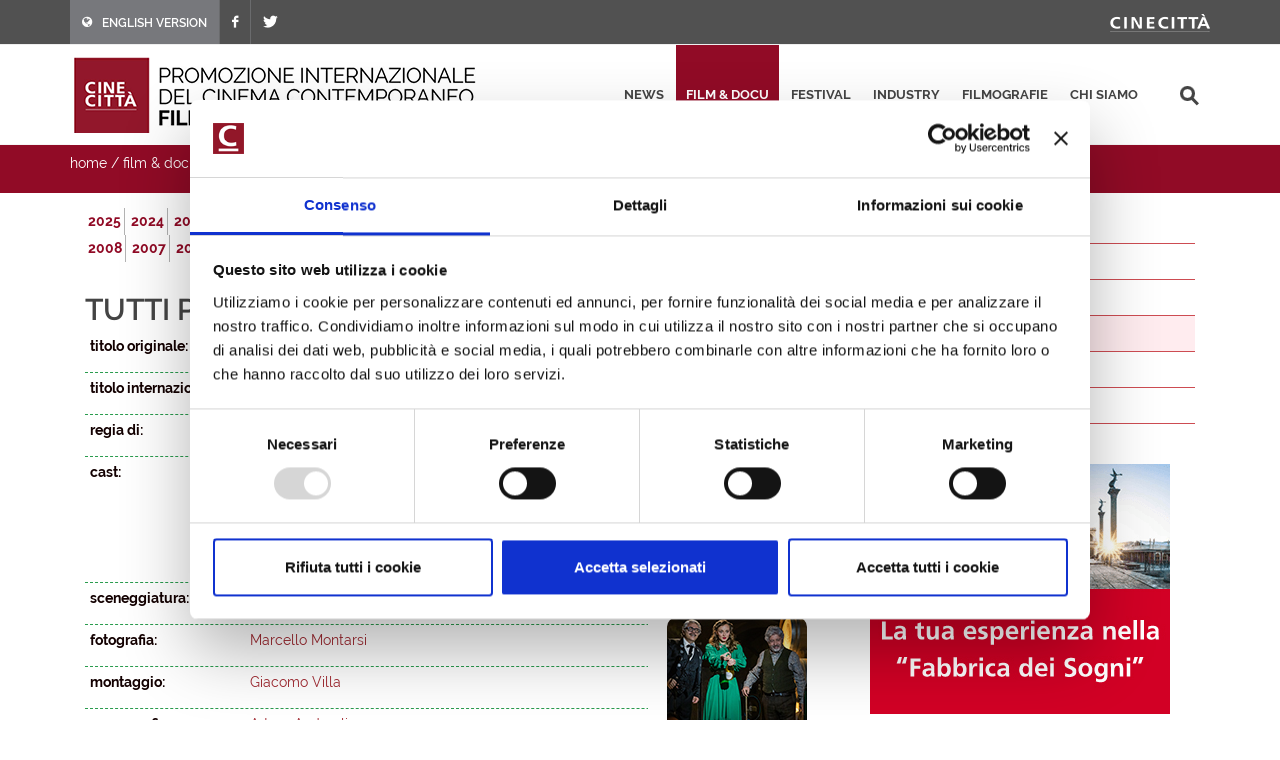

--- FILE ---
content_type: text/html; charset=utf-8
request_url: https://filmitalia.org/it/film/152545/
body_size: 26652
content:
<!DOCTYPE html>
<html dir="ltr" lang="it">
<head>
<base href="https://filmitalia.org/">
<meta http-equiv="Content-Type" content="text/html; charset=utf-8">
<meta http-equiv="x-ua-compatible" content="ie=edge">
<meta name="viewport" content="width=device-width, initial-scale=1, minimum-scale=1, maximum-scale=1">
<meta name="description" content="Filmitalia: la banca dati ufficiale del cinema italiano contemporaneo">
<!-- favicons -->
<link rel="apple-touch-icon" sizes="180x180" href="apple-touch-icon.png">
<link rel="icon" type="image/png" sizes="32x32" href="favicons/favicon-32x32.png">
<link rel="icon" type="image/png" sizes="16x16" href="favicons/favicon-16x16.png">
<link rel="manifest" href="favicons/site.webmanifest">
<link rel="mask-icon" href="favicons/safari-pinned-tab.svg" color="#5bbad5">
<link rel="shortcut icon" href="favicon.ico">
<meta name="msapplication-TileColor" content="#2b5797">
<meta name="msapplication-config" content="favicons/browserconfig.xml">
<meta name="theme-color" content="#ffffff">
<!-- /favicons -->
<meta property="og:title" content="Tutti per Uma - 2021 - film usciti 2000 - 2025 - film &amp; docu - Filmitalia">
<meta property="og:type" content="article">
<meta property="og:url" content="https://filmitalia.org/it/film/121/152545/">
<meta property="og:site_name" content="Filmitalia">
<meta property="og:image" content="https://filmitalia.org/Files/2021/05/12/1620818563115.jpg?1620818563143">
<meta property="og:locale" content="it_IT">
<title>Tutti per Uma - 2021 - film usciti 2000 - 2025 - film &amp; docu - Filmitalia</title>
<!--<link href="https://fonts.googleapis.com/css?family=Crete+Round:400i|Lato:300,400,400i,700|Raleway:300,400,500,600,700&display=swap" rel="stylesheet">-->
<link href="css/bootstrap.css?211012" rel="stylesheet" type="text/css">
<link href="css/font-icons.css" rel="stylesheet" type="text/css">
<link href="css/fonts.css" rel="stylesheet" type="text/css">
<link href="css/network.css?190819" rel="stylesheet" type="text/css">
<link href="css/main.css?2300607" rel="stylesheet" type="text/css">
<link href="css/responsive.css?211017" rel="stylesheet" type="text/css">
<link href="colorbox/colorbox.css" rel="stylesheet" type="text/css">
<script id="Cookiebot" src="https://consent.cookiebot.com/uc.js" data-cbid="03711ea4-d203-4b1c-9f3c-774356d76001" async></script>
<script data-cookieconsent="ignore" src="js/jquery-3.4.1.min.js"></script>
<script src="colorbox/jquery.colorbox-min.js"></script>
<script data-cookieconsent="ignore" src="js/scripts.js?211012"></script>
<script>
$(function(){$('a.cbve').each(function(){
	var $me=$(this),id=$me.attr('href');id=id.substring(id.indexOf('#'));$me.attr('href',id);
	$me.colorbox({
		inline:true,
		onLoad:function(ev){var id=$(this).attr('href');var v=$(id+' video'); if (v && v.length>0) v.get(0).play();},
		onCleanup:function(ev){var id=$(this).attr('href');var v=$(id+' video'); if (v && v.length>0) v.get(0).pause();}
	});
});
$('#primary-menu-trigger').AD_menu({selmenu:'#primary-menu ul',wtrigger:1100,duration:200,effect:'slide',addel:'body',addcls:'menu-open'});
$('#page-submenu-trigger').AD_menu({selmenu:'div.sotto-menu',wtrigger:991,duration:200,effect:'slide',addel:'body',addcls:'sub-menu-open'});
$('div.social').AD_link2pop();});
var _gaq = _gaq || [];
_gaq.push(['_setAccount', 'UA-23460437-1']);
_gaq.push(['_trackPageview']);
(function() {
	var ga = document.createElement('script'); ga.type = 'text/javascript'; ga.async = true;
	ga.src = ('https:' == document.location.protocol ? 'https://ssl' : 'http://www') + '.google-analytics.com/ga.js';
	var s = document.getElementsByTagName('script')[0]; s.parentNode.insertBefore(ga, s);
})();
</script>
<!-- Google tag (gtag.js) -->
<script async src="https://www.googletagmanager.com/gtag/js?id=G-YF1BTJ2ETR"></script>
<script>
  window.dataLayer = window.dataLayer || [];
  function gtag(){dataLayer.push(arguments);}
  gtag('js', new Date());

  gtag('config', 'G-YF1BTJ2ETR',{'lang':'it','template':'film','did':'152545'});
</script>

</head>
<body class="film" lang="it">
<div class="clearfix">
<!-- top-bar portale luce -->
<div id="top-bar">
	<div id="container-top-bar" class="container clearfix container-null">
		<div id="top-links-top-bar" class="top-links">
			<ul class="sf-js-enabled clearfix">
				<li style="background-color:#77787c;"><a href="en/film/121/152545/"><span class="ts-icon"><em class="icon-globe" style="margin-right: 10px;"></em></span><span class="ts-text">ENGLISH VERSION</span></a></li>
				
				<li><a href="https://www.facebook.com/Cinecitta/" target="_blank" class="si-facebook"><span class="ts-icon"><em class="icon-facebook"></em></span></a></li>
				<li><a href="https://twitter.com/Cinecitta" target="_blank" class="si-twitter"><span class="ts-icon"><em class="icon-twitter"></em></span></a></li>
			</ul>
		</div>
		<div id="top-links-r" class="top-links-r"><a href="http://www.cinecitta.com"><img class="image_fade" src="img/logo_cinecitta.png" alt="Luce Cinecitt&agrave;"></a></div>
	</div>
</div>
<!-- / fine top-bar portale luce -->

<!-- header portale luce -->
<div id="header" class="">
	<div id="header-wrap" class="">
		<div id="container2" class="container clearfix">
			<div id="primary-menu-trigger" class=""><em class="icon-reorder"></em></div>
			<nav id="primary-menu">
				<ul>
					<li><a href="it/releases/">news</a></li><li class="current"><a href="it/filmhome/">film &amp; docu</a></li><li><a href="it/festivalshome/">festival</a></li><li><a href="it/industryhome/">industry</a></li><li><a href="it/filmographieshome/">filmografie</a></li><li><a href="it/contacts/">chi siamo</a></li>
					<li class="search-top">
							<div class="search-input"><form method="get" action="it/searchres/s/127/y/7/ys/general/" class="search-form">
								<input type="hidden" name="fromp" value="it/film/121/152545/">
								<input name="search" type="text" value="" maxlength="100" placeholder="cerca" title="cerca" class="search-field-top">
							</form></div>
					</li>
				</ul>
			</nav>
			<div id="logo">
					<h1><a href="it/index/">
						<img src="img/logo_filmitalia-it.png?2110012_2" alt="FILMITALIA: Promozione internazionale del cinema italiano contemporaneo">
					</a></h1>
			</div>
		</div>
	</div>
</div>
<!-- / fine header portale luce -->

<!-- search box -->
<div class="search-box clearfix">
	<div class="container">
		<div class="path">
	<a href="it/index/">home</a> / <a href="it/filmhome/">film &amp; docu</a> / <a href="it/filmidx/125/">film usciti 2000 - 2025</a> / <a href="it/filmidx/121/">2021</a>
</div>
		
		<div id="page-submenu-trigger"><em class="icon-reorder"></em></div>
	</div>
</div>
<!-- search box -->
<div class="container clearfix two-cols">
	<div class="col-lg-8 col-md-8 col-xs-12">
		<div class="lista-lettere anni clear-block">
			<ul class="nouc"><li class="active"><a href="it/filmidx/125/#let_t">2025</a></li><li class="active"><a href="it/filmidx/124/#let_t">2024</a></li><li class="active"><a href="it/filmidx/123/#let_t">2023</a></li><li class="active"><a href="it/filmidx/122/#let_t">2022</a></li><li class="active open"><a href="it/filmidx/121/#let_t">2021</a></li><li class="active"><a href="it/filmidx/120/#let_t">2020</a></li><li class="active"><a href="it/filmidx/119/#let_t">2019</a></li><li class="active"><a href="it/filmidx/118/#let_t">2018</a></li><li class="active"><a href="it/filmidx/117/#let_t">2017</a></li><li class="active"><a href="it/filmidx/116/#let_t">2016</a></li><li class="active"><a href="it/filmidx/115/#let_t">2015</a></li><li class="active"><a href="it/filmidx/114/#let_t">2014</a></li><li class="active"><a href="it/filmidx/113/#let_t">2013</a></li><li class="active"><a href="it/filmidx/112/#let_t">2012</a></li><li class="active"><a href="it/filmidx/111/#let_t">2011</a></li><li class="active"><a href="it/filmidx/110/#let_t">2010</a></li><li class="active"><a href="it/filmidx/109/#let_t">2009</a></li><li class="active"><a href="it/filmidx/108/#let_t">2008</a></li><li class="active"><a href="it/filmidx/107/#let_t">2007</a></li><li class="active"><a href="it/filmidx/106/#let_t">2006</a></li><li class="active"><a href="it/filmidx/105/#let_t">2005</a></li><li class="active"><a href="it/filmidx/104/#let_t">2004</a></li><li class="active"><a href="it/filmidx/103/#let_t">2003</a></li><li class="active"><a href="it/filmidx/102/#let_t">2002</a></li><li class="active"><a href="it/filmidx/101/#let_t">2001</a></li><li class="active"><a href="it/filmidx/100/#let_t">2000</a></li></ul>
		</div>
		<div class="article" itemscope itemtype="http://schema.org/Article">
			<h1><span itemprop="headline">Tutti per Uma<em class="hidden" itemprop="removeTag"> (Film)</em></span> <span class="opera" itemprop="text">(opera prima)</span>  <span itemprop="headline" class="hidden">(All for Uma)</span></h1> <h2 itemprop="alternativeHeadline" class="hidden">di Susy Laude</h2> 
			<div class="scheda-dati">
				<div class="article-extra see-more">
					
					<div class="article-extra-container">
						<div class="article-extra-info">
							<p class="title">vedi anche</p>
							<p><a href="it/film/152545/#ve_156529" class="cbve">Trailer</a></p><div class="hidden"><div class="embeddedvideo" id="ve_156529" style="width:640px;height:360px"><iframe data-cookieconsent="ignore" width="640" height="360" src="https://www.youtube-nocookie.com/embed/pUpVkbKDIBU" title="YouTube video player" frameborder="0" allow="accelerometer; autoplay; clipboard-write; encrypted-media; gyroscope; picture-in-picture" allowfullscreen></iframe></div></div>
						</div>
						<div class="article-extra-photo">
							<p class="title">clicca sulle immagini per scaricare le foto in alta risoluzione</p>
							<p><a href="Files/2021/05/12/1620818563115.jpg?1620818563143" onclick="target='_blank';"><img itemprop="image" alt="Tutti per Uma" src="Files/2021/05/12/1620818546271.jpg?1620818546270"></a></p><p><a href="Files/2021/05/12/1620818558240.jpg?1620818558270" onclick="target='_blank';"><img itemprop="image" alt="Tutti per Uma" src="Files/2021/05/12/1620818542349.jpg?1620818542393"></a></p>
						</div>
					</div>
				</div>
				<div class="dati-film"><div class="table-tr"><div class="td-small"><p><strong>titolo originale:</strong></p></div><div class="td-content"><p itemprop="text">Tutti per Uma</p></div></div><div class="table-tr"><div class="td-small"><p><strong>titolo internazionale:</strong></p></div><div class="td-content"><p itemprop="text">All for Uma</p></div></div><div class="table-tr"><div class="td-small"><p><strong>regia di:</strong></p></div><div class="td-content"><p itemprop="text"><a href="it/filmography/0/38557/">Susy Laude</a></p></div></div><div class="table-tr"><div class="td-small"><p><strong>cast:</strong></p></div><div class="td-content"><p itemprop="text"><a href="it/filmography/1/10895/">Pietro Sermonti</a>, <a href="it/filmography/1/12952/">Pasquale Petrolo aka Lillo</a>, <a href="it/filmography/1/7548/">Antonio Catania</a>, <a href="it/filmography/2/152550/">Laura Bilgeri</a>, <a href="it/filmography/1/7800/">Dino Abbrescia</a>, <a href="it/filmography/1/156531/">Gabriele Ansanelli</a>, <a href="it/filmography/1/156533/">Marco Valerio Bartocci</a>, <a href="it/filmography/2/123541/">Carolina Rey</a>, <a href="it/filmography/2/156536/">Elisa Lepore aka Pujadevi</a>, <a href="it/filmography/1/156538/">Niko Abbrescia</a>, <a href="it/filmography/1/13450/">Nico Di Renzo</a>, <a href="it/filmography/1/13451/">Fabrizio Nardi</a>, <a href="it/filmography/2/156542/">Martina Galluccio</a>, <a href="it/filmography/2/38557/">Susy Laude</a></p></div></div><div class="table-tr"><div class="td-small"><p><strong>sceneggiatura:</strong></p></div><div class="td-content"><p itemprop="text"><a href="it/filmography/3/72994/">Paola Pessot</a>, Sole Tonnini</p></div></div><div class="table-tr"><div class="td-small"><p><strong>fotografia:</strong></p></div><div class="td-content"><p itemprop="text"><a href="it/filmography/4/8442/">Marcello Montarsi</a></p></div></div><div class="table-tr"><div class="td-small"><p><strong>montaggio:</strong></p></div><div class="td-content"><p itemprop="text"><a href="it/filmography/5/174798/">Giacomo Villa</a></p></div></div><div class="table-tr"><div class="td-small"><p><strong>scenografia:</strong></p></div><div class="td-content"><p itemprop="text"><a href="it/filmography/6/7574/">Arturo Andreoli</a></p></div></div><div class="table-tr"><div class="td-small"><p><strong>costumi:</strong></p></div><div class="td-content"><p itemprop="text"><a href="it/filmography/7/98301/">Roberta Goretti</a></p></div></div><div class="table-tr"><div class="td-small"><p><strong>musica:</strong></p></div><div class="td-content"><p itemprop="text"><a href="it/filmography/8/168288/">Daniele Grammaldo</a>, <a href="it/filmography/8/168289/">Luca Proietti</a></p></div></div><div class="table-tr"><div class="td-small"><p><strong>produzione:</strong></p></div><div class="td-content"><p itemprop="text"><a href="it/production/67522/">Camaleo Film</a>, <a href="it/production/146163/">Elly Films</a>, <a href="it/production/109650/">Vision Distribution</a>, con il contributo del <a href="it/production/909/">Ministero della Cultura</a>, con il sostegno di Regione Lazio</p></div></div><div class="table-tr"><div class="td-small"><p><strong>distribuzione:</strong></p></div><div class="td-content"><p itemprop="text"><a href="it/distributor/109649/">Vision Distribution [Italia]</a>, <a href="it/distributor/106666/">Sun Distribution Group [Argentina]</a>, <a href="it/distributor/151317/">Sun Distribution Group [Bolivia]</a>, <a href="it/distributor/106667/">Sun Distribution Group [Brasile]</a>, <a href="it/distributor/106681/">Sun Distribution Group [Cile]</a>, <a href="it/distributor/166840/">Domo Media [Cina]</a>, <a href="it/distributor/151318/">Sun Distribution Group [Colombia]</a>, <a href="it/distributor/151319/">Sun Distribution Group [Costa Rica]</a>, <a href="it/distributor/151320/">Sun Distribution Group [Cuba]</a>, <a href="it/distributor/151321/">Sun Distribution Group [Dominican Republic]</a>, <a href="it/distributor/151322/">Sun Distribution Group [Ecuador]</a>, <a href="it/distributor/151323/">Sun Distribution Group [El Salvador]</a>, <a href="it/distributor/151324/">Sun Distribution Group [Guatemala]</a>, <a href="it/distributor/151325/">Sun Distribution Group [Haiti]</a>, <a href="it/distributor/151326/">Sun Distribution Group [Honduras]</a>, <a href="it/distributor/130961/">Uzengija Dooel [Macedonia del Nord]</a>, <a href="it/distributor/106669/">Sun Distribution Group [Messico]</a>, <a href="it/distributor/151327/">Sun Distribution Group [Nicaragua]</a>, <a href="it/distributor/151328/">Sun Distribution Group [Panama]</a>, <a href="it/distributor/135215/">Sun Distribution Group [Paraguay]</a>, <a href="it/distributor/151329/">Sun Distribution Group [Perù]</a>, <a href="it/distributor/106665/">Sun Distribution Group [Uruguay]</a>, <a href="it/distributor/106668/">Sun Distribution Group [Venezuela]</a></p></div></div><div class="table-tr"><div class="td-small"><p><strong>vendite estere:</strong></p></div><div class="td-content"><p itemprop="text"><a href="it/worldsale/142279/">Vision Distribution [Italia]</a></p></div></div><div class="table-tr"><div class="td-small"><p><strong>paese:</strong></p></div><div class="td-content"><p itemprop="text">Italia/Austria</p></div></div><div class="table-tr"><div class="td-small"><p><strong>anno:</strong></p></div><div class="td-content"><p itemprop="text">2021</p></div></div><div class="table-tr"><div class="td-small"><p><strong>durata:</strong></p></div><div class="td-content"><p itemprop="text">99'</p></div></div><div class="table-tr"><div class="td-small"><p><strong>formato:</strong></p></div><div class="td-content"><p itemprop="text">colore</p></div></div><div class="table-tr"><div class="td-small"><p><strong>uscito il:</strong></p></div><div class="td-content"><p itemprop="text">02/06/2021</p></div></div></div>
			</div>
			<div class="box-note clear" itemprop="text"><p>I Ferliga sono una famiglia di viticoltori tutta al maschile, composta da Nonno Attila (Antonio Catania), padre padrone all’antica, il fratello minore Dante (Lillo Petrolo), bambinone mai cresciuto, il figlio Ezio (Pietro Sermonti), vedovo che si è dato all’apicoltura, e i nipotini Francesco, appassionato di danza, ed Emanuele, il più piccolo. Maschio anche il cane, Mimmo. Tra continui litigi e reciproche insofferenze, tutti provano inutilmente a raddrizzare l’azienda di famiglia, un tempo famosa in tutta Italia, ma ormai indebitata e quasi in mano alle banche. Con l’arrivo di Uma (Laura Bilgeri), però, le cose cambiano. Invece di scappare da quel manicomio, la misteriosa ragazza deciderà di aiutarli, portandoli a tirar fuori il meglio di loro.</p>
<p>NOTE DI REGIA:<br />La fiaba irrompe nella realtà di una famiglia composta da soli uomini, tre generazioni sotto lo stesso tetto. L’arrivo di una principessa catapultata in questo mondo capovolgerà questa stramba famiglia, portando una ventata di gioia e fantasia, e proprio grazie a quest’ultima le difficoltà verranno superate dai nostri protagonisti.<br />È un film corale ma narrato dal nipote, un po' come in “ET” in cui l’arrivo di un extraterrestre in una famiglia “terrena” viene raccontato dal punto di vista del figlio più sensibile. Come in tutte le fiabe che si rispettino, c’è un dolore che il nostro protagonista deve riuscire a superare insieme alla sua famiglia: la perdita della propria mamma. È questa la paura più grande per piccoli e grandi, spettatori compresi, che entreranno in empatia con i bambini della storia e insieme supereranno le paure e il<br />dolore, ritrovando la forza di credere in se stessi.<br />Questo è il compito di una fiaba, superare la paura e spiccare il volo per vivere, ma questo non è un argomento che tocca solo i bambini, anzi. Il mio obbiettivo è proprio quello di far immedesimare tutti coloro che vedranno questo film insieme ai loro figli. Credo che il ruolo degli adulti sia fondamentale.<br />È un film veramente per tutta la famiglia.<br />Nella nostra storia troviamo una principessa atipica, una principessa che non vuole stare ad aspettare il suo principe azzurro, perché lo vuole scegliere, perché è lei l’artefice della sua vita, mentre nelle fiabe classiche spesso la principessa o dorme aspettando il principe o è rinchiusa e viene liberata. Qui invece sarà lei ad aiutare questi uomini, imparando allo stesso tempo ad amare se stessa per poter amare gli altri.<br />Agli occhi degli altri membri della famiglia verrà nascosta la sua vera identità, cambiando addirittura il suo nome - troppo lungo e difficile da pronunciare - in Uma. Lei, così bella che sembra la sua attrice preferita, Uma Thurman.<br />Il protagonista e il fratellino più piccolo sono in balia di un padre troppo intento al suo lavoro di apicoltore, che si nasconde volentieri dietro quella tuta da astronauta, forse proprio per non sentire la nostalgia di sua moglie, e cerca di adempiere ai compiti di una mamma… senza riuscirci. È un simpatico pasticcione, come lo zio che vive nella sua stanza senza curarsi del mondo che c’è al di fuori.<br />Ma il vero re di questa casa di maschi è il nonno, un imprenditore in crisi che cerca di portare avanti la sua azienda vinicola a tutti i costi. E come in ogni storia che si rispetti c’è la famiglia “nemica”, quelli che cercano di rovinarti per avere la meglio, banchieri che tengono sotto scacco il povero nonno mentre i nipoti si sfidano a colpi di danza per questa famosa gara di ballo che li vedrà concorrere.<br />La musica ha un aspetto centrale, è lo strumento più forte per emozionare e trasportare lo spettatore all’interno della storia. La musica è memoria comune e un brano musicale può in brevissimo tempo far ricordare a tutto il pubblico la stessa cosa, più delle immagini. Il nostro piccolo narratore vuole ballare, e questo diventa un motivo in più per “sentire” questo film e non solo guardarlo.<br />I miei riferimenti di regia sono legati all’immaginario dei celebri film family anni ‘80-‘90 che mi hanno appassionato e portato a lavorare per anni nel teatro per ragazzi, dove la finzione si mescola alla realtà, trovando un equilibrio in cui lo spettatore viene trasportato, senza notare la differenza né tanto meno senza giudicare se quello che vede è vero o falso.<br />Come cornice a questa storia abbiamo il verde dei filari delle viti e il rosso dei tramonti che hanno i riflessi dell’uva matura, sono questi i colori che immagino per la parte “reale”. Il giallo oro, il luccichio e l’azzurro sono i colori “del mondo fantastico” della principessa.<br />L’Austria diviene la cornice perfetta in cui raccontare la poesia della fantasia, non è un caso che il castello di Disney esista davvero e si trovi proprio in Austria (cit. castello di Neuschwanstein).<br />Le mie origini sono in Trentino ma la mia formazione cinematografica è romana, un connubio che vorrei portare in questo progetto. Ci tengo a precisare che per me la fantasia non è un cartone animato né tantomeno una cosa finta, anzi, per citare Dante e Italo Calvino: “La fantasia è un posto dove ci piove dentro”. Si deve raccontare con la semplicità, senza effetti speciali se non per cose piccolissime, perché a volte la fantasia può anche essere cattivella per strapparti un sorriso.<br />Come gusto estetico, questo film è decisamente contemporaneo ma con un retrogusto anni ‘80-’90.<br />Alle tute da ginnastica o alla felpa con il cappuccio rosso con cui il nostro protagonista sfreccia in bici tra i filari della vigna, si contrappone la Crew, che nel linguaggio moderno identifica un gruppo di ragazzi che ballano insieme. È una cosa che noi chiamavamo in maniera diversa ma che ha lo stesso concetto di “amicizia”, proprio come nei “Goonies”, in cui il gioco di squadra ti fa vincere.<br />Il finale mi riporta inevitabilmente al finale di “Little Miss Sunshine” e “Captain Fantastic”, in cui il ballo diviene un rito liberatorio di gioia e vittoria sulla vita.</p></div>
			<div class="social">
	<span class="text-small">condividi questa pagina:</span>
	<a href="mailto:?subject=Tutti%20per%20Uma&amp;body=https%3a%2f%2ffilmitalia.org%2fit%2ffilm%2f121%2f152545%2f" title="condividi via mail"><img src="img/icon-email.png" alt="condividi via mail" width="20" height="20"></a>
	<a href="javascript:window.print();" title="stampa la pagina"><img src="img/icon-print.png" alt="stampa la pagina" width="20" height="20"></a>
	<a href="https://www.facebook.com/sharer.php?u=https%3a%2f%2ffilmitalia.org%2fit%2ffilm%2f121%2f152545%2f&amp;t=Tutti%20per%20Uma" title="condividi su facebook"><img src="img/icon-facebook.png" alt="condividi su facebook" width="20" height="20"></a>
	<a href="https://twitter.com/intent/tweet?original_referer=https%3a%2f%2ffilmitalia.org%2fit%2ffilm%2f121%2f152545%2f&amp;text=Tutti%20per%20Uma&amp;url=https%3a%2f%2ffilmitalia.org%2fit%2ffilm%2f121%2f152545%2f" title="condividi su twitter"><img src="img/icon-twitter.png" alt="condividi su twitter" width="20" height="20"></a>
	
</div>
		</div>
	</div>
	<div class="banner-box col-lg-4 col-md-4 col-xs-12">
	<div class="sotto-menu clearfix">
		<ul><li><a href="it/filmidx/0/">film usciti nel 2026</a></li><li><a href="it/filmidx/1/">film pronti</a></li><li><a href="it/filmidx/2/">film in lavorazione</a></li><li class="active"><a href="it/filmidx/125/">film usciti 2000 - 2025</a></li><li><a href="it/filmidx/225/">documentari</a></li><li><a href="it/filmidx/325/">cortometraggi</a></li></ul>
	</div>
	<div class="banner-dx"><a href="bc.aspx?bid=135588" onclick="target='_blank';"><img src="Files/2024/06/12/1718195032567.gif?1718195032753" alt="Mostra" width="300" height="250"></a></div>
	<div class="banner-dx"><a href="http://www.efp-online.com/" onclick="target='_blank';"><img src="img/logo_efp_3.gif" alt="Filmitalia Proudly Member of European Film Promotion" width="300" height="212"></a></div>
</div>
</div>
<div id="footer" class="dark">
	<div id="container-footer" class="container">
		<div id="footer-widgets-wrap" class="footer-widgets-wrap clearfix">
			<div id="col_full-footer" class="col_full">
				<div id="widget-clearfix-footer" class="widget clearfix">
				<img alt="" class="alignleft" style="padding-right: 18px; padding-bottom:40px; margin-top: 8px; border-right-color: #4a4a4a; border-right-width: 1px; border-right-style: solid;" src="img/footer-logo-cinecitta.png">
					<p>Socio Unico Ministero dell'Economia e delle Finanze i cui diritti del Socio sono esercitati dal Ministero della Cultura<br>
						Sede legale: Via Tuscolana, 1055 – 00173 Roma (ITALIA) – T +39 06 722861 – F +39 06 7221883 – Capitale Sociale: € 22.671.548 i.v. – Codice Fiscale e N. Iscr. Reg. Imprese Roma 11638811007 – P.Iva 11638811007.<br>Consulta la <a href="https://cinecitta.com/default.aspx?pag=62&nav=IT&lng=it-it" style="text-decoration:underline;">privacy policy</a> e la <a href="it/cookie/" style="text-decoration:underline;">cookie policy</a>. Cambia le <a href="javascript:Cookiebot.show();" style="text-decoration:underline;">preferenze sui cookie</a>.</p>
				</div>
			</div>
		</div>
	</div>
	<div id="copyrights" class="">
		<div id="clearfix5" class="container clearfix">
			<div id="col_two_third" class="col_two_third">
				<!--<div class="copyrights-menu copyright-links clearfix"> <a href="https://cinecitta.com/IT/it-it/cms/1/home.aspx" title="Home">Home</a> / <a href="https://cinecitta.com/IT/it-it/cms/41/news.aspx" title="News">News</a> / <a href="https://cinecitta.com/IT/it-it/cms/48/film.aspx" title="Film">Film</a> / <a href="https://cinecitta.com/IT/it-it/cms/54/documentari.aspx" title="Documentari">Documentari</a> / <a href="https://cinecitta.com/IT/it-it/cms/42/contatti.aspx" title="Contatti">Contatti</a></div>-->
				Copyrights © 2021 tutti i diritti riservati - Cinecittà S.p.A.</div>
			<div id="col_one_third" class="col_one_third col_last tright">
				<div id="clearfix6" class="fright clearfix">
						<a href="https://www.facebook.com/Cinecitta" class="social-icon si-small si-borderless nobottommargin si-facebook">
						<i class="icon-facebook"></i><i class="icon-facebook"></i>
						</a>
						<a href="https://twitter.com/Cinecitta" class="social-icon si-small si-borderless nobottommargin si-twitter">
						<i class="icon-twitter"></i><i class="icon-twitter"></i>
						</a>
				</div>
			</div>
		</div>
	</div>
</div>

</div>
<a href="it/film/121/#top" title="torna su"><div id="gotoTop" class="icon-angle-up" style="display: block;"></div></a>
</body>
</html>


--- FILE ---
content_type: text/html; charset=utf-8
request_url: https://www.youtube-nocookie.com/embed/pUpVkbKDIBU
body_size: 47019
content:
<!DOCTYPE html><html lang="en" dir="ltr" data-cast-api-enabled="true"><head><meta name="viewport" content="width=device-width, initial-scale=1"><script nonce="B7buaffB-SceFlG2hCcXkA">if ('undefined' == typeof Symbol || 'undefined' == typeof Symbol.iterator) {delete Array.prototype.entries;}</script><style name="www-roboto" nonce="GYyG2mH9q6getmBT8VTNTw">@font-face{font-family:'Roboto';font-style:normal;font-weight:400;font-stretch:100%;src:url(//fonts.gstatic.com/s/roboto/v48/KFO7CnqEu92Fr1ME7kSn66aGLdTylUAMa3GUBHMdazTgWw.woff2)format('woff2');unicode-range:U+0460-052F,U+1C80-1C8A,U+20B4,U+2DE0-2DFF,U+A640-A69F,U+FE2E-FE2F;}@font-face{font-family:'Roboto';font-style:normal;font-weight:400;font-stretch:100%;src:url(//fonts.gstatic.com/s/roboto/v48/KFO7CnqEu92Fr1ME7kSn66aGLdTylUAMa3iUBHMdazTgWw.woff2)format('woff2');unicode-range:U+0301,U+0400-045F,U+0490-0491,U+04B0-04B1,U+2116;}@font-face{font-family:'Roboto';font-style:normal;font-weight:400;font-stretch:100%;src:url(//fonts.gstatic.com/s/roboto/v48/KFO7CnqEu92Fr1ME7kSn66aGLdTylUAMa3CUBHMdazTgWw.woff2)format('woff2');unicode-range:U+1F00-1FFF;}@font-face{font-family:'Roboto';font-style:normal;font-weight:400;font-stretch:100%;src:url(//fonts.gstatic.com/s/roboto/v48/KFO7CnqEu92Fr1ME7kSn66aGLdTylUAMa3-UBHMdazTgWw.woff2)format('woff2');unicode-range:U+0370-0377,U+037A-037F,U+0384-038A,U+038C,U+038E-03A1,U+03A3-03FF;}@font-face{font-family:'Roboto';font-style:normal;font-weight:400;font-stretch:100%;src:url(//fonts.gstatic.com/s/roboto/v48/KFO7CnqEu92Fr1ME7kSn66aGLdTylUAMawCUBHMdazTgWw.woff2)format('woff2');unicode-range:U+0302-0303,U+0305,U+0307-0308,U+0310,U+0312,U+0315,U+031A,U+0326-0327,U+032C,U+032F-0330,U+0332-0333,U+0338,U+033A,U+0346,U+034D,U+0391-03A1,U+03A3-03A9,U+03B1-03C9,U+03D1,U+03D5-03D6,U+03F0-03F1,U+03F4-03F5,U+2016-2017,U+2034-2038,U+203C,U+2040,U+2043,U+2047,U+2050,U+2057,U+205F,U+2070-2071,U+2074-208E,U+2090-209C,U+20D0-20DC,U+20E1,U+20E5-20EF,U+2100-2112,U+2114-2115,U+2117-2121,U+2123-214F,U+2190,U+2192,U+2194-21AE,U+21B0-21E5,U+21F1-21F2,U+21F4-2211,U+2213-2214,U+2216-22FF,U+2308-230B,U+2310,U+2319,U+231C-2321,U+2336-237A,U+237C,U+2395,U+239B-23B7,U+23D0,U+23DC-23E1,U+2474-2475,U+25AF,U+25B3,U+25B7,U+25BD,U+25C1,U+25CA,U+25CC,U+25FB,U+266D-266F,U+27C0-27FF,U+2900-2AFF,U+2B0E-2B11,U+2B30-2B4C,U+2BFE,U+3030,U+FF5B,U+FF5D,U+1D400-1D7FF,U+1EE00-1EEFF;}@font-face{font-family:'Roboto';font-style:normal;font-weight:400;font-stretch:100%;src:url(//fonts.gstatic.com/s/roboto/v48/KFO7CnqEu92Fr1ME7kSn66aGLdTylUAMaxKUBHMdazTgWw.woff2)format('woff2');unicode-range:U+0001-000C,U+000E-001F,U+007F-009F,U+20DD-20E0,U+20E2-20E4,U+2150-218F,U+2190,U+2192,U+2194-2199,U+21AF,U+21E6-21F0,U+21F3,U+2218-2219,U+2299,U+22C4-22C6,U+2300-243F,U+2440-244A,U+2460-24FF,U+25A0-27BF,U+2800-28FF,U+2921-2922,U+2981,U+29BF,U+29EB,U+2B00-2BFF,U+4DC0-4DFF,U+FFF9-FFFB,U+10140-1018E,U+10190-1019C,U+101A0,U+101D0-101FD,U+102E0-102FB,U+10E60-10E7E,U+1D2C0-1D2D3,U+1D2E0-1D37F,U+1F000-1F0FF,U+1F100-1F1AD,U+1F1E6-1F1FF,U+1F30D-1F30F,U+1F315,U+1F31C,U+1F31E,U+1F320-1F32C,U+1F336,U+1F378,U+1F37D,U+1F382,U+1F393-1F39F,U+1F3A7-1F3A8,U+1F3AC-1F3AF,U+1F3C2,U+1F3C4-1F3C6,U+1F3CA-1F3CE,U+1F3D4-1F3E0,U+1F3ED,U+1F3F1-1F3F3,U+1F3F5-1F3F7,U+1F408,U+1F415,U+1F41F,U+1F426,U+1F43F,U+1F441-1F442,U+1F444,U+1F446-1F449,U+1F44C-1F44E,U+1F453,U+1F46A,U+1F47D,U+1F4A3,U+1F4B0,U+1F4B3,U+1F4B9,U+1F4BB,U+1F4BF,U+1F4C8-1F4CB,U+1F4D6,U+1F4DA,U+1F4DF,U+1F4E3-1F4E6,U+1F4EA-1F4ED,U+1F4F7,U+1F4F9-1F4FB,U+1F4FD-1F4FE,U+1F503,U+1F507-1F50B,U+1F50D,U+1F512-1F513,U+1F53E-1F54A,U+1F54F-1F5FA,U+1F610,U+1F650-1F67F,U+1F687,U+1F68D,U+1F691,U+1F694,U+1F698,U+1F6AD,U+1F6B2,U+1F6B9-1F6BA,U+1F6BC,U+1F6C6-1F6CF,U+1F6D3-1F6D7,U+1F6E0-1F6EA,U+1F6F0-1F6F3,U+1F6F7-1F6FC,U+1F700-1F7FF,U+1F800-1F80B,U+1F810-1F847,U+1F850-1F859,U+1F860-1F887,U+1F890-1F8AD,U+1F8B0-1F8BB,U+1F8C0-1F8C1,U+1F900-1F90B,U+1F93B,U+1F946,U+1F984,U+1F996,U+1F9E9,U+1FA00-1FA6F,U+1FA70-1FA7C,U+1FA80-1FA89,U+1FA8F-1FAC6,U+1FACE-1FADC,U+1FADF-1FAE9,U+1FAF0-1FAF8,U+1FB00-1FBFF;}@font-face{font-family:'Roboto';font-style:normal;font-weight:400;font-stretch:100%;src:url(//fonts.gstatic.com/s/roboto/v48/KFO7CnqEu92Fr1ME7kSn66aGLdTylUAMa3OUBHMdazTgWw.woff2)format('woff2');unicode-range:U+0102-0103,U+0110-0111,U+0128-0129,U+0168-0169,U+01A0-01A1,U+01AF-01B0,U+0300-0301,U+0303-0304,U+0308-0309,U+0323,U+0329,U+1EA0-1EF9,U+20AB;}@font-face{font-family:'Roboto';font-style:normal;font-weight:400;font-stretch:100%;src:url(//fonts.gstatic.com/s/roboto/v48/KFO7CnqEu92Fr1ME7kSn66aGLdTylUAMa3KUBHMdazTgWw.woff2)format('woff2');unicode-range:U+0100-02BA,U+02BD-02C5,U+02C7-02CC,U+02CE-02D7,U+02DD-02FF,U+0304,U+0308,U+0329,U+1D00-1DBF,U+1E00-1E9F,U+1EF2-1EFF,U+2020,U+20A0-20AB,U+20AD-20C0,U+2113,U+2C60-2C7F,U+A720-A7FF;}@font-face{font-family:'Roboto';font-style:normal;font-weight:400;font-stretch:100%;src:url(//fonts.gstatic.com/s/roboto/v48/KFO7CnqEu92Fr1ME7kSn66aGLdTylUAMa3yUBHMdazQ.woff2)format('woff2');unicode-range:U+0000-00FF,U+0131,U+0152-0153,U+02BB-02BC,U+02C6,U+02DA,U+02DC,U+0304,U+0308,U+0329,U+2000-206F,U+20AC,U+2122,U+2191,U+2193,U+2212,U+2215,U+FEFF,U+FFFD;}@font-face{font-family:'Roboto';font-style:normal;font-weight:500;font-stretch:100%;src:url(//fonts.gstatic.com/s/roboto/v48/KFO7CnqEu92Fr1ME7kSn66aGLdTylUAMa3GUBHMdazTgWw.woff2)format('woff2');unicode-range:U+0460-052F,U+1C80-1C8A,U+20B4,U+2DE0-2DFF,U+A640-A69F,U+FE2E-FE2F;}@font-face{font-family:'Roboto';font-style:normal;font-weight:500;font-stretch:100%;src:url(//fonts.gstatic.com/s/roboto/v48/KFO7CnqEu92Fr1ME7kSn66aGLdTylUAMa3iUBHMdazTgWw.woff2)format('woff2');unicode-range:U+0301,U+0400-045F,U+0490-0491,U+04B0-04B1,U+2116;}@font-face{font-family:'Roboto';font-style:normal;font-weight:500;font-stretch:100%;src:url(//fonts.gstatic.com/s/roboto/v48/KFO7CnqEu92Fr1ME7kSn66aGLdTylUAMa3CUBHMdazTgWw.woff2)format('woff2');unicode-range:U+1F00-1FFF;}@font-face{font-family:'Roboto';font-style:normal;font-weight:500;font-stretch:100%;src:url(//fonts.gstatic.com/s/roboto/v48/KFO7CnqEu92Fr1ME7kSn66aGLdTylUAMa3-UBHMdazTgWw.woff2)format('woff2');unicode-range:U+0370-0377,U+037A-037F,U+0384-038A,U+038C,U+038E-03A1,U+03A3-03FF;}@font-face{font-family:'Roboto';font-style:normal;font-weight:500;font-stretch:100%;src:url(//fonts.gstatic.com/s/roboto/v48/KFO7CnqEu92Fr1ME7kSn66aGLdTylUAMawCUBHMdazTgWw.woff2)format('woff2');unicode-range:U+0302-0303,U+0305,U+0307-0308,U+0310,U+0312,U+0315,U+031A,U+0326-0327,U+032C,U+032F-0330,U+0332-0333,U+0338,U+033A,U+0346,U+034D,U+0391-03A1,U+03A3-03A9,U+03B1-03C9,U+03D1,U+03D5-03D6,U+03F0-03F1,U+03F4-03F5,U+2016-2017,U+2034-2038,U+203C,U+2040,U+2043,U+2047,U+2050,U+2057,U+205F,U+2070-2071,U+2074-208E,U+2090-209C,U+20D0-20DC,U+20E1,U+20E5-20EF,U+2100-2112,U+2114-2115,U+2117-2121,U+2123-214F,U+2190,U+2192,U+2194-21AE,U+21B0-21E5,U+21F1-21F2,U+21F4-2211,U+2213-2214,U+2216-22FF,U+2308-230B,U+2310,U+2319,U+231C-2321,U+2336-237A,U+237C,U+2395,U+239B-23B7,U+23D0,U+23DC-23E1,U+2474-2475,U+25AF,U+25B3,U+25B7,U+25BD,U+25C1,U+25CA,U+25CC,U+25FB,U+266D-266F,U+27C0-27FF,U+2900-2AFF,U+2B0E-2B11,U+2B30-2B4C,U+2BFE,U+3030,U+FF5B,U+FF5D,U+1D400-1D7FF,U+1EE00-1EEFF;}@font-face{font-family:'Roboto';font-style:normal;font-weight:500;font-stretch:100%;src:url(//fonts.gstatic.com/s/roboto/v48/KFO7CnqEu92Fr1ME7kSn66aGLdTylUAMaxKUBHMdazTgWw.woff2)format('woff2');unicode-range:U+0001-000C,U+000E-001F,U+007F-009F,U+20DD-20E0,U+20E2-20E4,U+2150-218F,U+2190,U+2192,U+2194-2199,U+21AF,U+21E6-21F0,U+21F3,U+2218-2219,U+2299,U+22C4-22C6,U+2300-243F,U+2440-244A,U+2460-24FF,U+25A0-27BF,U+2800-28FF,U+2921-2922,U+2981,U+29BF,U+29EB,U+2B00-2BFF,U+4DC0-4DFF,U+FFF9-FFFB,U+10140-1018E,U+10190-1019C,U+101A0,U+101D0-101FD,U+102E0-102FB,U+10E60-10E7E,U+1D2C0-1D2D3,U+1D2E0-1D37F,U+1F000-1F0FF,U+1F100-1F1AD,U+1F1E6-1F1FF,U+1F30D-1F30F,U+1F315,U+1F31C,U+1F31E,U+1F320-1F32C,U+1F336,U+1F378,U+1F37D,U+1F382,U+1F393-1F39F,U+1F3A7-1F3A8,U+1F3AC-1F3AF,U+1F3C2,U+1F3C4-1F3C6,U+1F3CA-1F3CE,U+1F3D4-1F3E0,U+1F3ED,U+1F3F1-1F3F3,U+1F3F5-1F3F7,U+1F408,U+1F415,U+1F41F,U+1F426,U+1F43F,U+1F441-1F442,U+1F444,U+1F446-1F449,U+1F44C-1F44E,U+1F453,U+1F46A,U+1F47D,U+1F4A3,U+1F4B0,U+1F4B3,U+1F4B9,U+1F4BB,U+1F4BF,U+1F4C8-1F4CB,U+1F4D6,U+1F4DA,U+1F4DF,U+1F4E3-1F4E6,U+1F4EA-1F4ED,U+1F4F7,U+1F4F9-1F4FB,U+1F4FD-1F4FE,U+1F503,U+1F507-1F50B,U+1F50D,U+1F512-1F513,U+1F53E-1F54A,U+1F54F-1F5FA,U+1F610,U+1F650-1F67F,U+1F687,U+1F68D,U+1F691,U+1F694,U+1F698,U+1F6AD,U+1F6B2,U+1F6B9-1F6BA,U+1F6BC,U+1F6C6-1F6CF,U+1F6D3-1F6D7,U+1F6E0-1F6EA,U+1F6F0-1F6F3,U+1F6F7-1F6FC,U+1F700-1F7FF,U+1F800-1F80B,U+1F810-1F847,U+1F850-1F859,U+1F860-1F887,U+1F890-1F8AD,U+1F8B0-1F8BB,U+1F8C0-1F8C1,U+1F900-1F90B,U+1F93B,U+1F946,U+1F984,U+1F996,U+1F9E9,U+1FA00-1FA6F,U+1FA70-1FA7C,U+1FA80-1FA89,U+1FA8F-1FAC6,U+1FACE-1FADC,U+1FADF-1FAE9,U+1FAF0-1FAF8,U+1FB00-1FBFF;}@font-face{font-family:'Roboto';font-style:normal;font-weight:500;font-stretch:100%;src:url(//fonts.gstatic.com/s/roboto/v48/KFO7CnqEu92Fr1ME7kSn66aGLdTylUAMa3OUBHMdazTgWw.woff2)format('woff2');unicode-range:U+0102-0103,U+0110-0111,U+0128-0129,U+0168-0169,U+01A0-01A1,U+01AF-01B0,U+0300-0301,U+0303-0304,U+0308-0309,U+0323,U+0329,U+1EA0-1EF9,U+20AB;}@font-face{font-family:'Roboto';font-style:normal;font-weight:500;font-stretch:100%;src:url(//fonts.gstatic.com/s/roboto/v48/KFO7CnqEu92Fr1ME7kSn66aGLdTylUAMa3KUBHMdazTgWw.woff2)format('woff2');unicode-range:U+0100-02BA,U+02BD-02C5,U+02C7-02CC,U+02CE-02D7,U+02DD-02FF,U+0304,U+0308,U+0329,U+1D00-1DBF,U+1E00-1E9F,U+1EF2-1EFF,U+2020,U+20A0-20AB,U+20AD-20C0,U+2113,U+2C60-2C7F,U+A720-A7FF;}@font-face{font-family:'Roboto';font-style:normal;font-weight:500;font-stretch:100%;src:url(//fonts.gstatic.com/s/roboto/v48/KFO7CnqEu92Fr1ME7kSn66aGLdTylUAMa3yUBHMdazQ.woff2)format('woff2');unicode-range:U+0000-00FF,U+0131,U+0152-0153,U+02BB-02BC,U+02C6,U+02DA,U+02DC,U+0304,U+0308,U+0329,U+2000-206F,U+20AC,U+2122,U+2191,U+2193,U+2212,U+2215,U+FEFF,U+FFFD;}</style><script name="www-roboto" nonce="B7buaffB-SceFlG2hCcXkA">if (document.fonts && document.fonts.load) {document.fonts.load("400 10pt Roboto", "E"); document.fonts.load("500 10pt Roboto", "E");}</script><link rel="stylesheet" href="/s/player/c80790c5/www-player.css" name="www-player" nonce="GYyG2mH9q6getmBT8VTNTw"><style nonce="GYyG2mH9q6getmBT8VTNTw">html {overflow: hidden;}body {font: 12px Roboto, Arial, sans-serif; background-color: #000; color: #fff; height: 100%; width: 100%; overflow: hidden; position: absolute; margin: 0; padding: 0;}#player {width: 100%; height: 100%;}h1 {text-align: center; color: #fff;}h3 {margin-top: 6px; margin-bottom: 3px;}.player-unavailable {position: absolute; top: 0; left: 0; right: 0; bottom: 0; padding: 25px; font-size: 13px; background: url(/img/meh7.png) 50% 65% no-repeat;}.player-unavailable .message {text-align: left; margin: 0 -5px 15px; padding: 0 5px 14px; border-bottom: 1px solid #888; font-size: 19px; font-weight: normal;}.player-unavailable a {color: #167ac6; text-decoration: none;}</style><script nonce="B7buaffB-SceFlG2hCcXkA">var ytcsi={gt:function(n){n=(n||"")+"data_";return ytcsi[n]||(ytcsi[n]={tick:{},info:{},gel:{preLoggedGelInfos:[]}})},now:window.performance&&window.performance.timing&&window.performance.now&&window.performance.timing.navigationStart?function(){return window.performance.timing.navigationStart+window.performance.now()}:function(){return(new Date).getTime()},tick:function(l,t,n){var ticks=ytcsi.gt(n).tick;var v=t||ytcsi.now();if(ticks[l]){ticks["_"+l]=ticks["_"+l]||[ticks[l]];ticks["_"+l].push(v)}ticks[l]=
v},info:function(k,v,n){ytcsi.gt(n).info[k]=v},infoGel:function(p,n){ytcsi.gt(n).gel.preLoggedGelInfos.push(p)},setStart:function(t,n){ytcsi.tick("_start",t,n)}};
(function(w,d){function isGecko(){if(!w.navigator)return false;try{if(w.navigator.userAgentData&&w.navigator.userAgentData.brands&&w.navigator.userAgentData.brands.length){var brands=w.navigator.userAgentData.brands;var i=0;for(;i<brands.length;i++)if(brands[i]&&brands[i].brand==="Firefox")return true;return false}}catch(e){setTimeout(function(){throw e;})}if(!w.navigator.userAgent)return false;var ua=w.navigator.userAgent;return ua.indexOf("Gecko")>0&&ua.toLowerCase().indexOf("webkit")<0&&ua.indexOf("Edge")<
0&&ua.indexOf("Trident")<0&&ua.indexOf("MSIE")<0}ytcsi.setStart(w.performance?w.performance.timing.responseStart:null);var isPrerender=(d.visibilityState||d.webkitVisibilityState)=="prerender";var vName=!d.visibilityState&&d.webkitVisibilityState?"webkitvisibilitychange":"visibilitychange";if(isPrerender){var startTick=function(){ytcsi.setStart();d.removeEventListener(vName,startTick)};d.addEventListener(vName,startTick,false)}if(d.addEventListener)d.addEventListener(vName,function(){ytcsi.tick("vc")},
false);if(isGecko()){var isHidden=(d.visibilityState||d.webkitVisibilityState)=="hidden";if(isHidden)ytcsi.tick("vc")}var slt=function(el,t){setTimeout(function(){var n=ytcsi.now();el.loadTime=n;if(el.slt)el.slt()},t)};w.__ytRIL=function(el){if(!el.getAttribute("data-thumb"))if(w.requestAnimationFrame)w.requestAnimationFrame(function(){slt(el,0)});else slt(el,16)}})(window,document);
</script><script nonce="B7buaffB-SceFlG2hCcXkA">var ytcfg={d:function(){return window.yt&&yt.config_||ytcfg.data_||(ytcfg.data_={})},get:function(k,o){return k in ytcfg.d()?ytcfg.d()[k]:o},set:function(){var a=arguments;if(a.length>1)ytcfg.d()[a[0]]=a[1];else{var k;for(k in a[0])ytcfg.d()[k]=a[0][k]}}};
ytcfg.set({"CLIENT_CANARY_STATE":"none","DEVICE":"cbr\u003dChrome\u0026cbrand\u003dapple\u0026cbrver\u003d131.0.0.0\u0026ceng\u003dWebKit\u0026cengver\u003d537.36\u0026cos\u003dMacintosh\u0026cosver\u003d10_15_7\u0026cplatform\u003dDESKTOP","EVENT_ID":"MixeaZX6Do7dvPEPxbqtkQo","EXPERIMENT_FLAGS":{"ab_det_apm":true,"ab_det_el_h":true,"ab_det_el_h_v2":true,"ab_det_em_inj":true,"ab_l_sig_st":true,"ab_l_sig_st_e":true,"ab_sa_ef":true,"action_companion_center_align_description":true,"allow_skip_networkless":true,"always_send_and_write":true,"att_web_record_metrics":true,"attmusi":true,"c3_enable_button_impression_logging":true,"c3_watch_page_component":true,"cancel_pending_navs":true,"clean_up_manual_attribution_header":true,"config_age_report_killswitch":true,"cow_optimize_idom_compat":true,"csi_config_handling_infra":true,"csi_on_gel":true,"delhi_mweb_colorful_sd":true,"delhi_mweb_colorful_sd_v2":true,"deprecate_csi_has_info":true,"deprecate_pair_servlet_enabled":true,"desktop_sparkles_light_cta_button":true,"disable_cached_masthead_data":true,"disable_child_node_auto_formatted_strings":true,"disable_enf_isd":true,"disable_log_to_visitor_layer":true,"disable_pacf_logging_for_memory_limited_tv":true,"embeds_enable_eid_enforcement_for_youtube":true,"embeds_enable_info_panel_dismissal":true,"embeds_enable_pfp_always_unbranded":true,"embeds_web_nwl_disable_nocookie":true,"embeds_web_updated_shorts_definition_fix":true,"enable_active_view_display_ad_renderer_web_home":true,"enable_ad_disclosure_banner_a11y_fix":true,"enable_chips_shelf_view_model_fully_reactive":true,"enable_client_creator_goal_ticker_bar_revamp":true,"enable_client_only_wiz_direct_reactions":true,"enable_client_sli_logging":true,"enable_client_streamz_web":true,"enable_client_ve_spec":true,"enable_cloud_save_error_popup_after_retry":true,"enable_cookie_reissue_iframe":true,"enable_dai_sdf_h5_preroll":true,"enable_datasync_id_header_in_web_vss_pings":true,"enable_default_mono_cta_migration_web_client":true,"enable_dma_post_enforcement":true,"enable_docked_chat_messages":true,"enable_entity_store_from_dependency_injection":true,"enable_inline_muted_playback_on_web_search":true,"enable_inline_muted_playback_on_web_search_for_vdc":true,"enable_inline_muted_playback_on_web_search_for_vdcb":true,"enable_is_extended_monitoring":true,"enable_is_mini_app_page_active_bugfix":true,"enable_live_overlay_feed_in_live_chat":true,"enable_logging_first_user_action_after_game_ready":true,"enable_ltc_param_fetch_from_innertube":true,"enable_masthead_mweb_padding_fix":true,"enable_menu_renderer_button_in_mweb_hclr":true,"enable_mini_app_command_handler_mweb_fix":true,"enable_mini_app_iframe_loaded_logging":true,"enable_mini_guide_downloads_item":true,"enable_mixed_direction_formatted_strings":true,"enable_mweb_livestream_ui_update":true,"enable_mweb_new_caption_language_picker":true,"enable_names_handles_account_switcher":true,"enable_network_request_logging_on_game_events":true,"enable_new_paid_product_placement":true,"enable_obtaining_ppn_query_param":true,"enable_open_in_new_tab_icon_for_short_dr_for_desktop_search":true,"enable_open_yt_content":true,"enable_origin_query_parameter_bugfix":true,"enable_pause_ads_on_ytv_html5":true,"enable_payments_purchase_manager":true,"enable_pdp_icon_prefetch":true,"enable_pl_r_si_fa":true,"enable_place_pivot_url":true,"enable_playable_a11y_label_with_badge_text":true,"enable_pv_screen_modern_text":true,"enable_removing_navbar_title_on_hashtag_page_mweb":true,"enable_resetting_scroll_position_on_flow_change":true,"enable_rta_manager":true,"enable_sdf_companion_h5":true,"enable_sdf_dai_h5_midroll":true,"enable_sdf_h5_endemic_mid_post_roll":true,"enable_sdf_on_h5_unplugged_vod_midroll":true,"enable_sdf_shorts_player_bytes_h5":true,"enable_sdk_performance_network_logging":true,"enable_sending_unwrapped_game_audio_as_serialized_metadata":true,"enable_sfv_effect_pivot_url":true,"enable_shorts_new_carousel":true,"enable_skip_ad_guidance_prompt":true,"enable_skippable_ads_for_unplugged_ad_pod":true,"enable_smearing_expansion_dai":true,"enable_third_party_info":true,"enable_time_out_messages":true,"enable_timeline_view_modern_transcript_fe":true,"enable_video_display_compact_button_group_for_desktop_search":true,"enable_watch_next_pause_autoplay_lact":true,"enable_web_delhi_icons":true,"enable_web_home_top_landscape_image_layout_level_click":true,"enable_web_tiered_gel":true,"enable_window_constrained_buy_flow_dialog":true,"enable_wiz_queue_effect_and_on_init_initial_runs":true,"enable_ypc_spinners":true,"enable_yt_ata_iframe_authuser":true,"export_networkless_options":true,"export_player_version_to_ytconfig":true,"fill_single_video_with_notify_to_lasr":true,"fix_ad_miniplayer_controls_rendering":true,"fix_ads_tracking_for_swf_config_deprecation_mweb":true,"h5_companion_enable_adcpn_macro_substitution_for_click_pings":true,"h5_inplayer_enable_adcpn_macro_substitution_for_click_pings":true,"h5_reset_cache_and_filter_before_update_masthead":true,"hide_channel_creation_title_for_mweb":true,"high_ccv_client_side_caching_h5":true,"html5_log_trigger_events_with_debug_data":true,"html5_ssdai_enable_media_end_cue_range":true,"il_attach_cache_limit":true,"il_use_view_model_logging_context":true,"is_browser_support_for_webcam_streaming":true,"json_condensed_response":true,"kev_adb_pg":true,"kevlar_display_downloads_numbers":true,"kevlar_gel_error_routing":true,"kevlar_modern_downloads_extra_compact":true,"kevlar_modern_downloads_page":true,"kevlar_modern_downloads_skip_downloads_title":true,"kevlar_watch_cinematics":true,"live_chat_enable_controller_extraction":true,"live_chat_enable_rta_manager":true,"live_chat_increased_min_height":true,"log_click_with_layer_from_element_in_command_handler":true,"log_errors_through_nwl_on_retry":true,"mdx_enable_privacy_disclosure_ui":true,"mdx_load_cast_api_bootstrap_script":true,"medium_progress_bar_modification":true,"migrate_remaining_web_ad_badges_to_innertube":true,"mobile_account_menu_refresh":true,"mweb_a11y_enable_player_controls_invisible_toggle":true,"mweb_account_linking_noapp":true,"mweb_after_render_to_scheduler":true,"mweb_allow_modern_search_suggest_behavior":true,"mweb_animated_actions":true,"mweb_app_upsell_button_direct_to_app":true,"mweb_big_progress_bar":true,"mweb_c3_disable_carve_out":true,"mweb_c3_disable_carve_out_keep_external_links":true,"mweb_c3_enable_adaptive_signals":true,"mweb_c3_endscreen":true,"mweb_c3_endscreen_v2":true,"mweb_c3_library_page_enable_recent_shelf":true,"mweb_c3_remove_web_navigation_endpoint_data":true,"mweb_c3_use_canonical_from_player_response":true,"mweb_cinematic_watch":true,"mweb_command_handler":true,"mweb_delay_watch_initial_data":true,"mweb_disable_searchbar_scroll":true,"mweb_enable_fine_scrubbing_for_recs":true,"mweb_enable_keto_batch_player_fullscreen":true,"mweb_enable_keto_batch_player_progress_bar":true,"mweb_enable_keto_batch_player_tooltips":true,"mweb_enable_lockup_view_model_for_ucp":true,"mweb_enable_more_drawer":true,"mweb_enable_optional_fullscreen_landscape_locking":true,"mweb_enable_overlay_touch_manager":true,"mweb_enable_premium_carve_out_fix":true,"mweb_enable_refresh_detection":true,"mweb_enable_search_imp":true,"mweb_enable_sequence_signal":true,"mweb_enable_shorts_pivot_button":true,"mweb_enable_shorts_video_preload":true,"mweb_enable_skippables_on_jio_phone":true,"mweb_enable_storyboards":true,"mweb_enable_varispeed_controller":true,"mweb_enable_video_preview_focus_rerouting":true,"mweb_enable_warm_channel_requests":true,"mweb_enable_watch_feed_infinite_scroll":true,"mweb_enable_wrapped_unplugged_pause_membership_dialog_renderer":true,"mweb_filter_video_format_in_webfe":true,"mweb_fix_livestream_seeking":true,"mweb_fix_monitor_visibility_after_render":true,"mweb_fix_section_list_continuation_item_renderers":true,"mweb_force_ios_fallback_to_native_control":true,"mweb_fp_auto_fullscreen":true,"mweb_fullscreen_controls":true,"mweb_fullscreen_controls_action_buttons":true,"mweb_fullscreen_watch_system":true,"mweb_home_reactive_shorts":true,"mweb_innertube_search_command":true,"mweb_lang_in_html":true,"mweb_like_button_synced_with_entities":true,"mweb_logo_use_home_page_ve":true,"mweb_module_decoration":true,"mweb_native_control_in_faux_fullscreen_shared":true,"mweb_panel_container_inert":true,"mweb_player_control_on_hover":true,"mweb_player_delhi_dtts":true,"mweb_player_settings_use_bottom_sheet":true,"mweb_player_show_previous_next_buttons_in_playlist":true,"mweb_player_skip_no_op_state_changes":true,"mweb_player_user_select_none":true,"mweb_playlist_engagement_panel":true,"mweb_progress_bar_seek_on_mouse_click":true,"mweb_pull_2_full":true,"mweb_pull_2_full_enable_touch_handlers":true,"mweb_schedule_warm_watch_response":true,"mweb_searchbox_legacy_navigation":true,"mweb_see_fewer_shorts":true,"mweb_sheets_ui_refresh":true,"mweb_shorts_comments_panel_id_change":true,"mweb_shorts_early_continuation":true,"mweb_show_ios_smart_banner":true,"mweb_use_server_url_on_startup":true,"mweb_watch_captions_enable_auto_translate":true,"mweb_watch_captions_set_default_size":true,"mweb_watch_stop_scheduler_on_player_response":true,"mweb_watchfeed_big_thumbnails":true,"mweb_yt_searchbox":true,"networkless_logging":true,"no_client_ve_attach_unless_shown":true,"nwl_send_from_memory_when_online":true,"pageid_as_header_web":true,"playback_settings_use_switch_menu":true,"player_controls_autonav_fix":true,"player_controls_skip_double_signal_update":true,"polymer_bad_build_labels":true,"polymer_verifiy_app_state":true,"qoe_send_and_write":true,"remove_masthead_channel_banner_on_refresh":true,"remove_slot_id_exited_trigger_for_dai_in_player_slot_expire":true,"replace_client_url_parsing_with_server_signal":true,"service_worker_enabled":true,"service_worker_push_enabled":true,"service_worker_push_home_page_prompt":true,"service_worker_push_watch_page_prompt":true,"shell_load_gcf":true,"shorten_initial_gel_batch_timeout":true,"should_use_yt_voice_endpoint_in_kaios":true,"skip_invalid_ytcsi_ticks":true,"skip_setting_info_in_csi_data_object":true,"smarter_ve_dedupping":true,"speedmaster_no_seek":true,"start_client_gcf_mweb":true,"stop_handling_click_for_non_rendering_overlay_layout":true,"suppress_error_204_logging":true,"synced_panel_scrolling_controller":true,"use_event_time_ms_header":true,"use_fifo_for_networkless":true,"use_player_abuse_bg_library":true,"use_request_time_ms_header":true,"use_session_based_sampling":true,"use_thumbnail_overlay_time_status_renderer_for_live_badge":true,"use_ts_visibilitylogger":true,"vss_final_ping_send_and_write":true,"vss_playback_use_send_and_write":true,"web_adaptive_repeat_ase":true,"web_always_load_chat_support":true,"web_animated_like":true,"web_api_url":true,"web_autonav_allow_off_by_default":true,"web_button_vm_refactor_disabled":true,"web_c3_log_app_init_finish":true,"web_csi_action_sampling_enabled":true,"web_dedupe_ve_grafting":true,"web_disable_backdrop_filter":true,"web_enable_ab_rsp_cl":true,"web_enable_course_icon_update":true,"web_enable_error_204":true,"web_enable_horizontal_video_attributes_section":true,"web_enable_like_button_click_debouncing":true,"web_fix_segmented_like_dislike_undefined":true,"web_gcf_hashes_innertube":true,"web_gel_timeout_cap":true,"web_metadata_carousel_elref_bugfix":true,"web_parent_target_for_sheets":true,"web_persist_server_autonav_state_on_client":true,"web_playback_associated_log_ctt":true,"web_playback_associated_ve":true,"web_prefetch_preload_video":true,"web_progress_bar_draggable":true,"web_resizable_advertiser_banner_on_masthead_safari_fix":true,"web_scheduler_auto_init":true,"web_shorts_just_watched_on_channel_and_pivot_study":true,"web_shorts_just_watched_overlay":true,"web_shorts_pivot_button_view_model_reactive":true,"web_update_panel_visibility_logging_fix":true,"web_video_attribute_view_model_a11y_fix":true,"web_watch_controls_state_signals":true,"web_wiz_attributed_string":true,"web_yt_config_context":true,"webfe_mweb_watch_microdata":true,"webfe_watch_shorts_canonical_url_fix":true,"webpo_exit_on_net_err":true,"wiz_diff_overwritable":true,"wiz_memoize_stamper_items":true,"woffle_used_state_report":true,"wpo_gel_strz":true,"ytcp_paper_tooltip_use_scoped_owner_root":true,"ytidb_clear_embedded_player":true,"H5_async_logging_delay_ms":30000.0,"attention_logging_scroll_throttle":500.0,"autoplay_pause_by_lact_sampling_fraction":0.0,"cinematic_watch_effect_opacity":0.4,"log_window_onerror_fraction":0.1,"speedmaster_playback_rate":2.0,"tv_pacf_logging_sample_rate":0.01,"web_attention_logging_scroll_throttle":500.0,"web_load_prediction_threshold":0.1,"web_navigation_prediction_threshold":0.1,"web_pbj_log_warning_rate":0.0,"web_system_health_fraction":0.01,"ytidb_transaction_ended_event_rate_limit":0.02,"active_time_update_interval_ms":10000,"att_init_delay":500,"autoplay_pause_by_lact_sec":0,"botguard_async_snapshot_timeout_ms":3000,"check_navigator_accuracy_timeout_ms":0,"cinematic_watch_css_filter_blur_strength":40,"cinematic_watch_fade_out_duration":500,"close_webview_delay_ms":100,"cloud_save_game_data_rate_limit_ms":3000,"compression_disable_point":10,"custom_active_view_tos_timeout_ms":3600000,"embeds_widget_poll_interval_ms":0,"gel_min_batch_size":3,"gel_queue_timeout_max_ms":60000,"get_async_timeout_ms":60000,"hide_cta_for_home_web_video_ads_animate_in_time":2,"html5_byterate_soft_cap":0,"initial_gel_batch_timeout":2000,"max_body_size_to_compress":500000,"max_prefetch_window_sec_for_livestream_optimization":10,"min_prefetch_offset_sec_for_livestream_optimization":20,"mini_app_container_iframe_src_update_delay_ms":0,"multiple_preview_news_duration_time":11000,"mweb_c3_toast_duration_ms":5000,"mweb_deep_link_fallback_timeout_ms":10000,"mweb_delay_response_received_actions":100,"mweb_fp_dpad_rate_limit_ms":0,"mweb_fp_dpad_watch_title_clamp_lines":0,"mweb_history_manager_cache_size":100,"mweb_ios_fullscreen_playback_transition_delay_ms":500,"mweb_ios_fullscreen_system_pause_epilson_ms":0,"mweb_override_response_store_expiration_ms":0,"mweb_shorts_early_continuation_trigger_threshold":4,"mweb_w2w_max_age_seconds":0,"mweb_watch_captions_default_size":2,"neon_dark_launch_gradient_count":0,"network_polling_interval":30000,"play_click_interval_ms":30000,"play_ping_interval_ms":10000,"prefetch_comments_ms_after_video":0,"send_config_hash_timer":0,"service_worker_push_logged_out_prompt_watches":-1,"service_worker_push_prompt_cap":-1,"service_worker_push_prompt_delay_microseconds":3888000000000,"show_mini_app_ad_frequency_cap_ms":300000,"slow_compressions_before_abandon_count":4,"speedmaster_cancellation_movement_dp":10,"speedmaster_touch_activation_ms":500,"web_attention_logging_throttle":500,"web_foreground_heartbeat_interval_ms":28000,"web_gel_debounce_ms":10000,"web_logging_max_batch":100,"web_max_tracing_events":50,"web_tracing_session_replay":0,"wil_icon_max_concurrent_fetches":9999,"ytidb_remake_db_retries":3,"ytidb_reopen_db_retries":3,"WebClientReleaseProcessCritical__youtube_embeds_client_version_override":"","WebClientReleaseProcessCritical__youtube_embeds_web_client_version_override":"","WebClientReleaseProcessCritical__youtube_mweb_client_version_override":"","debug_forced_internalcountrycode":"","embeds_web_synth_ch_headers_banned_urls_regex":"","enable_web_media_service":"DISABLED","il_payload_scraping":"","live_chat_unicode_emoji_json_url":"https://www.gstatic.com/youtube/img/emojis/emojis-svg-9.json","mweb_deep_link_feature_tag_suffix":"11268432","mweb_enable_shorts_innertube_player_prefetch_trigger":"NONE","mweb_fp_dpad":"home,search,browse,channel,create_channel,experiments,settings,trending,oops,404,paid_memberships,sponsorship,premium,shorts","mweb_fp_dpad_linear_navigation":"","mweb_fp_dpad_linear_navigation_visitor":"","mweb_fp_dpad_visitor":"","mweb_preload_video_by_player_vars":"","mweb_sign_in_button_style":"STYLE_SUGGESTIVE_AVATAR","place_pivot_triggering_container_alternate":"","place_pivot_triggering_counterfactual_container_alternate":"","search_ui_mweb_searchbar_restyle":"DEFAULT","service_worker_push_force_notification_prompt_tag":"1","service_worker_scope":"/","suggest_exp_str":"","web_client_version_override":"","kevlar_command_handler_command_banlist":[],"mini_app_ids_without_game_ready":["UgkxHHtsak1SC8mRGHMZewc4HzeAY3yhPPmJ","Ugkx7OgzFqE6z_5Mtf4YsotGfQNII1DF_RBm"],"web_op_signal_type_banlist":[],"web_tracing_enabled_spans":["event","command"]},"GAPI_HINT_PARAMS":"m;/_/scs/abc-static/_/js/k\u003dgapi.gapi.en.xIIXllDMgoQ.O/d\u003d1/rs\u003dAHpOoo_cueiiNxpxjZ_7F-kc6luptDmX0A/m\u003d__features__","GAPI_HOST":"https://apis.google.com","GAPI_LOCALE":"en_US","GL":"US","HL":"en","HTML_DIR":"ltr","HTML_LANG":"en","INNERTUBE_API_KEY":"AIzaSyAO_FJ2SlqU8Q4STEHLGCilw_Y9_11qcW8","INNERTUBE_API_VERSION":"v1","INNERTUBE_CLIENT_NAME":"WEB_EMBEDDED_PLAYER","INNERTUBE_CLIENT_VERSION":"1.20260106.00.00","INNERTUBE_CONTEXT":{"client":{"hl":"en","gl":"US","remoteHost":"18.224.18.155","deviceMake":"Apple","deviceModel":"","visitorData":"[base64]%3D%3D","userAgent":"Mozilla/5.0 (Macintosh; Intel Mac OS X 10_15_7) AppleWebKit/537.36 (KHTML, like Gecko) Chrome/131.0.0.0 Safari/537.36; ClaudeBot/1.0; +claudebot@anthropic.com),gzip(gfe)","clientName":"WEB_EMBEDDED_PLAYER","clientVersion":"1.20260106.00.00","osName":"Macintosh","osVersion":"10_15_7","originalUrl":"https://www.youtube-nocookie.com/embed/pUpVkbKDIBU","platform":"DESKTOP","clientFormFactor":"UNKNOWN_FORM_FACTOR","configInfo":{"appInstallData":"[base64]%3D%3D"},"browserName":"Chrome","browserVersion":"131.0.0.0","acceptHeader":"text/html,application/xhtml+xml,application/xml;q\u003d0.9,image/webp,image/apng,*/*;q\u003d0.8,application/signed-exchange;v\u003db3;q\u003d0.9","deviceExperimentId":"ChxOelU1TWpVMU5EWXhOakEyTnpNMU5UWTVNUT09ELLY-MoGGLLY-MoG","rolloutToken":"COfY9oW-mvHhVxDg9oavk_mRAxjg9oavk_mRAw%3D%3D"},"user":{"lockedSafetyMode":false},"request":{"useSsl":true},"clickTracking":{"clickTrackingParams":"IhMIlduGr5P5kQMVji4vCB1FXSui"},"thirdParty":{"embeddedPlayerContext":{"embeddedPlayerEncryptedContext":"AD5ZzFTdFTNuVU5Qp_AAU4N1k8WHcph1iuqowWPBs2yn0sgpsI5LxJY0dI04xGuBrJNClyJy5HJO8LlQHZusVahjNTcxrPqKrJkFi4LTeCfGZGeUVE7dNYGjtu_RwKtuGQknnrKMVBF-l4sY","ancestorOriginsSupported":false}}},"INNERTUBE_CONTEXT_CLIENT_NAME":56,"INNERTUBE_CONTEXT_CLIENT_VERSION":"1.20260106.00.00","INNERTUBE_CONTEXT_GL":"US","INNERTUBE_CONTEXT_HL":"en","LATEST_ECATCHER_SERVICE_TRACKING_PARAMS":{"client.name":"WEB_EMBEDDED_PLAYER","client.jsfeat":"es5"},"LOGGED_IN":false,"PAGE_BUILD_LABEL":"youtube.embeds.web_20260106_00_RC00","PAGE_CL":852621068,"SERVER_NAME":"WebFE","VISITOR_DATA":"[base64]%3D%3D","WEB_PLAYER_CONTEXT_CONFIGS":{"WEB_PLAYER_CONTEXT_CONFIG_ID_EMBEDDED_PLAYER":{"rootElementId":"movie_player","jsUrl":"/s/player/c80790c5/player_ias.vflset/en_US/base.js","cssUrl":"/s/player/c80790c5/www-player.css","contextId":"WEB_PLAYER_CONTEXT_CONFIG_ID_EMBEDDED_PLAYER","eventLabel":"embedded","contentRegion":"US","hl":"en_US","hostLanguage":"en","innertubeApiKey":"AIzaSyAO_FJ2SlqU8Q4STEHLGCilw_Y9_11qcW8","innertubeApiVersion":"v1","innertubeContextClientVersion":"1.20260106.00.00","device":{"brand":"apple","model":"","browser":"Chrome","browserVersion":"131.0.0.0","os":"Macintosh","osVersion":"10_15_7","platform":"DESKTOP","interfaceName":"WEB_EMBEDDED_PLAYER","interfaceVersion":"1.20260106.00.00"},"serializedExperimentIds":"24004644,51010235,51063643,51098299,51146014,51204329,51222973,51340662,51349914,51353393,51366423,51389629,51404808,51404810,51425030,51484222,51490331,51500051,51505436,51530495,51534669,51560386,51565115,51566373,51578633,51583568,51583821,51585555,51586118,51597173,51605258,51605395,51609829,51611457,51615066,51620803,51620866,51621065,51622845,51627981,51632249,51632968,51637029,51638270,51638932,51639092,51648336,51656217,51662081,51662156,51665866,51666850,51668380,51672162,51676994,51681662,51683502,51684302,51684307,51690474,51691590,51692010,51692023,51693511,51696107,51696619,51697032,51700777,51701009,51704637,51705183,51705185,51707621,51708692,51709242,51709685,51710605,51711227,51711298,51712601,51712686,51713237,51714462,51717474,51719591,51726312,51736343","serializedExperimentFlags":"H5_async_logging_delay_ms\u003d30000.0\u0026PlayerWeb__h5_enable_advisory_rating_restrictions\u003dtrue\u0026a11y_h5_associate_survey_question\u003dtrue\u0026ab_det_apm\u003dtrue\u0026ab_det_el_h\u003dtrue\u0026ab_det_el_h_v2\u003dtrue\u0026ab_det_em_inj\u003dtrue\u0026ab_l_sig_st\u003dtrue\u0026ab_l_sig_st_e\u003dtrue\u0026ab_sa_ef\u003dtrue\u0026action_companion_center_align_description\u003dtrue\u0026ad_pod_disable_companion_persist_ads_quality\u003dtrue\u0026add_stmp_logs_for_voice_boost\u003dtrue\u0026allow_drm_override\u003dtrue\u0026allow_live_autoplay\u003dtrue\u0026allow_poltergust_autoplay\u003dtrue\u0026allow_skip_networkless\u003dtrue\u0026allow_vp9_1080p_mq_enc\u003dtrue\u0026always_cache_redirect_endpoint\u003dtrue\u0026always_send_and_write\u003dtrue\u0026annotation_module_vast_cards_load_logging_fraction\u003d0.0\u0026assign_drm_family_by_format\u003dtrue\u0026att_web_record_metrics\u003dtrue\u0026attention_logging_scroll_throttle\u003d500.0\u0026attmusi\u003dtrue\u0026autoplay_time\u003d10000\u0026autoplay_time_for_fullscreen\u003d-1\u0026autoplay_time_for_music_content\u003d-1\u0026bg_vm_reinit_threshold\u003d7200000\u0026blocked_packages_for_sps\u003d[]\u0026botguard_async_snapshot_timeout_ms\u003d3000\u0026captions_url_add_ei\u003dtrue\u0026check_navigator_accuracy_timeout_ms\u003d0\u0026clean_up_manual_attribution_header\u003dtrue\u0026compression_disable_point\u003d10\u0026cow_optimize_idom_compat\u003dtrue\u0026csi_config_handling_infra\u003dtrue\u0026csi_on_gel\u003dtrue\u0026custom_active_view_tos_timeout_ms\u003d3600000\u0026dash_manifest_version\u003d5\u0026debug_bandaid_hostname\u003d\u0026debug_bandaid_port\u003d0\u0026debug_sherlog_username\u003d\u0026delhi_modern_player_default_thumbnail_percentage\u003d0.0\u0026delhi_modern_player_faster_autohide_delay_ms\u003d2000\u0026delhi_modern_player_pause_thumbnail_percentage\u003d0.6\u0026delhi_modern_web_player_blending_mode\u003d\u0026delhi_modern_web_player_responsive_compact_controls_threshold\u003d4000\u0026deprecate_22\u003dtrue\u0026deprecate_csi_has_info\u003dtrue\u0026deprecate_delay_ping\u003dtrue\u0026deprecate_pair_servlet_enabled\u003dtrue\u0026desktop_sparkles_light_cta_button\u003dtrue\u0026disable_av1_setting\u003dtrue\u0026disable_branding_context\u003dtrue\u0026disable_cached_masthead_data\u003dtrue\u0026disable_channel_id_check_for_suspended_channels\u003dtrue\u0026disable_child_node_auto_formatted_strings\u003dtrue\u0026disable_enf_isd\u003dtrue\u0026disable_lifa_for_supex_users\u003dtrue\u0026disable_log_to_visitor_layer\u003dtrue\u0026disable_mdx_connection_in_mdx_module_for_music_web\u003dtrue\u0026disable_pacf_logging_for_memory_limited_tv\u003dtrue\u0026disable_reduced_fullscreen_autoplay_countdown_for_minors\u003dtrue\u0026disable_reel_item_watch_format_filtering\u003dtrue\u0026disable_threegpp_progressive_formats\u003dtrue\u0026disable_touch_events_on_skip_button\u003dtrue\u0026edge_encryption_fill_primary_key_version\u003dtrue\u0026embeds_enable_info_panel_dismissal\u003dtrue\u0026embeds_enable_move_set_center_crop_to_public\u003dtrue\u0026embeds_enable_per_video_embed_config\u003dtrue\u0026embeds_enable_pfp_always_unbranded\u003dtrue\u0026embeds_web_lite_mode\u003d1\u0026embeds_web_nwl_disable_nocookie\u003dtrue\u0026embeds_web_synth_ch_headers_banned_urls_regex\u003d\u0026enable_active_view_display_ad_renderer_web_home\u003dtrue\u0026enable_active_view_lr_shorts_video\u003dtrue\u0026enable_active_view_web_shorts_video\u003dtrue\u0026enable_ad_cpn_macro_substitution_for_click_pings\u003dtrue\u0026enable_ad_disclosure_banner_a11y_fix\u003dtrue\u0026enable_app_promo_endcap_eml_on_tablet\u003dtrue\u0026enable_batched_cross_device_pings_in_gel_fanout\u003dtrue\u0026enable_cast_for_web_unplugged\u003dtrue\u0026enable_cast_on_music_web\u003dtrue\u0026enable_cipher_for_manifest_urls\u003dtrue\u0026enable_cleanup_masthead_autoplay_hack_fix\u003dtrue\u0026enable_client_creator_goal_ticker_bar_revamp\u003dtrue\u0026enable_client_only_wiz_direct_reactions\u003dtrue\u0026enable_client_page_id_header_for_first_party_pings\u003dtrue\u0026enable_client_sli_logging\u003dtrue\u0026enable_client_ve_spec\u003dtrue\u0026enable_cookie_reissue_iframe\u003dtrue\u0026enable_cta_banner_on_unplugged_lr\u003dtrue\u0026enable_custom_playhead_parsing\u003dtrue\u0026enable_dai_sdf_h5_preroll\u003dtrue\u0026enable_datasync_id_header_in_web_vss_pings\u003dtrue\u0026enable_default_mono_cta_migration_web_client\u003dtrue\u0026enable_dsa_ad_badge_for_action_endcap_on_android\u003dtrue\u0026enable_dsa_ad_badge_for_action_endcap_on_ios\u003dtrue\u0026enable_entity_store_from_dependency_injection\u003dtrue\u0026enable_error_corrections_infocard_web_client\u003dtrue\u0026enable_error_corrections_infocards_icon_web\u003dtrue\u0026enable_eviction_protection_for_bulleit\u003dtrue\u0026enable_inline_muted_playback_on_web_search\u003dtrue\u0026enable_inline_muted_playback_on_web_search_for_vdc\u003dtrue\u0026enable_inline_muted_playback_on_web_search_for_vdcb\u003dtrue\u0026enable_inline_playback_in_ustreamer_config\u003dtrue\u0026enable_is_extended_monitoring\u003dtrue\u0026enable_kabuki_comments_on_shorts\u003ddisabled\u0026enable_live_overlay_feed_in_live_chat\u003dtrue\u0026enable_ltc_param_fetch_from_innertube\u003dtrue\u0026enable_mixed_direction_formatted_strings\u003dtrue\u0026enable_modern_skip_button_on_web\u003dtrue\u0026enable_mweb_livestream_ui_update\u003dtrue\u0026enable_new_paid_product_placement\u003dtrue\u0026enable_open_in_new_tab_icon_for_short_dr_for_desktop_search\u003dtrue\u0026enable_out_of_stock_text_all_surfaces\u003dtrue\u0026enable_paid_content_overlay_bugfix\u003dtrue\u0026enable_pause_ads_on_ytv_html5\u003dtrue\u0026enable_pl_r_si_fa\u003dtrue\u0026enable_policy_based_hqa_filter_in_watch_server\u003dtrue\u0026enable_progres_commands_lr_feeds\u003dtrue\u0026enable_publishing_region_param_in_sus\u003dtrue\u0026enable_pv_screen_modern_text\u003dtrue\u0026enable_rpr_token_on_ltl_lookup\u003dtrue\u0026enable_sdf_companion_h5\u003dtrue\u0026enable_sdf_dai_h5_midroll\u003dtrue\u0026enable_sdf_h5_endemic_mid_post_roll\u003dtrue\u0026enable_sdf_on_h5_unplugged_vod_midroll\u003dtrue\u0026enable_sdf_shorts_player_bytes_h5\u003dtrue\u0026enable_server_driven_abr\u003dtrue\u0026enable_server_driven_abr_for_backgroundable\u003dtrue\u0026enable_server_driven_abr_url_generation\u003dtrue\u0026enable_server_driven_readahead\u003dtrue\u0026enable_skip_ad_guidance_prompt\u003dtrue\u0026enable_skip_to_next_messaging\u003dtrue\u0026enable_skippable_ads_for_unplugged_ad_pod\u003dtrue\u0026enable_smart_skip_player_controls_shown_on_web\u003dtrue\u0026enable_smart_skip_player_controls_shown_on_web_increased_triggering_sensitivity\u003dtrue\u0026enable_smart_skip_speedmaster_on_web\u003dtrue\u0026enable_smearing_expansion_dai\u003dtrue\u0026enable_split_screen_ad_baseline_experience_endemic_live_h5\u003dtrue\u0026enable_third_party_info\u003dtrue\u0026enable_to_call_playready_backend_directly\u003dtrue\u0026enable_unified_action_endcap_on_web\u003dtrue\u0026enable_video_display_compact_button_group_for_desktop_search\u003dtrue\u0026enable_voice_boost_feature\u003dtrue\u0026enable_vp9_appletv5_on_server\u003dtrue\u0026enable_watch_server_rejected_formats_logging\u003dtrue\u0026enable_web_delhi_icons\u003dtrue\u0026enable_web_home_top_landscape_image_layout_level_click\u003dtrue\u0026enable_web_media_session_metadata_fix\u003dtrue\u0026enable_web_premium_varispeed_upsell\u003dtrue\u0026enable_web_tiered_gel\u003dtrue\u0026enable_wiz_queue_effect_and_on_init_initial_runs\u003dtrue\u0026enable_yt_ata_iframe_authuser\u003dtrue\u0026enable_ytv_csdai_vp9\u003dtrue\u0026export_networkless_options\u003dtrue\u0026export_player_version_to_ytconfig\u003dtrue\u0026fill_ads_ustreamer_config_inline\u003dtrue\u0026fill_live_request_config_in_ustreamer_config\u003dtrue\u0026fill_single_video_with_notify_to_lasr\u003dtrue\u0026filter_vb_without_non_vb_equivalents\u003dtrue\u0026filter_vp9_for_live_dai\u003dtrue\u0026fix_ad_miniplayer_controls_rendering\u003dtrue\u0026fix_ads_tracking_for_swf_config_deprecation_mweb\u003dtrue\u0026fix_h5_toggle_button_a11y\u003dtrue\u0026fix_survey_color_contrast_on_destop\u003dtrue\u0026fix_toggle_button_role_for_ad_components\u003dtrue\u0026fix_web_instream_survey_question_aria_label\u003dtrue\u0026fresca_polling_delay_override\u003d0\u0026gab_return_sabr_ssdai_config\u003dtrue\u0026gel_min_batch_size\u003d3\u0026gel_queue_timeout_max_ms\u003d60000\u0026gvi_channel_client_screen\u003dtrue\u0026h5_companion_enable_adcpn_macro_substitution_for_click_pings\u003dtrue\u0026h5_enable_ad_mbs\u003dtrue\u0026h5_inplayer_enable_adcpn_macro_substitution_for_click_pings\u003dtrue\u0026h5_reset_cache_and_filter_before_update_masthead\u003dtrue\u0026heatseeker_decoration_threshold\u003d0.0\u0026hfr_dropped_framerate_fallback_threshold\u003d0\u0026hide_cta_for_home_web_video_ads_animate_in_time\u003d2\u0026high_ccv_client_side_caching_h5\u003dtrue\u0026hls_use_new_codecs_string_api\u003dtrue\u0026html5_ad_timeout_ms\u003d0\u0026html5_adaptation_step_count\u003d0\u0026html5_ads_preroll_lock_timeout_delay_ms\u003d15000\u0026html5_allow_multiview_tile_preload\u003dtrue\u0026html5_allow_preloading_with_idle_only_network_for_sabr\u003dtrue\u0026html5_allow_video_keyframe_without_audio\u003dtrue\u0026html5_apply_constraints_in_client_for_sabr\u003dtrue\u0026html5_apply_min_failures\u003dtrue\u0026html5_apply_start_time_within_ads_for_ssdai_transitions\u003dtrue\u0026html5_atr_disable_force_fallback\u003dtrue\u0026html5_att_playback_timeout_ms\u003d30000\u0026html5_attach_num_random_bytes_to_bandaid\u003d0\u0026html5_attach_po_token_to_bandaid\u003dtrue\u0026html5_autonav_cap_idle_secs\u003d0\u0026html5_autonav_quality_cap\u003d720\u0026html5_autoplay_default_quality_cap\u003d0\u0026html5_auxiliary_estimate_weight\u003d0.0\u0026html5_av1_ordinal_cap\u003d0\u0026html5_bandaid_attach_content_po_token\u003dtrue\u0026html5_block_pip_safari_delay\u003d0\u0026html5_bypass_contention_secs\u003d0.0\u0026html5_byterate_soft_cap\u003d0\u0026html5_check_for_idle_network_interval_ms\u003d1000\u0026html5_chipset_soft_cap\u003d8192\u0026html5_clamp_invalid_seek_to_min_seekable_time\u003dtrue\u0026html5_consume_all_buffered_bytes_one_poll\u003dtrue\u0026html5_continuous_goodput_probe_interval_ms\u003d0\u0026html5_d6de4_cloud_project_number\u003d868618676952\u0026html5_d6de4_defer_timeout_ms\u003d0\u0026html5_debug_data_log_probability\u003d0.0\u0026html5_decode_to_texture_cap\u003dtrue\u0026html5_default_ad_gain\u003d0.5\u0026html5_default_av1_threshold\u003d0\u0026html5_default_quality_cap\u003d0\u0026html5_defer_fetch_att_ms\u003d0\u0026html5_delayed_retry_count\u003d1\u0026html5_delayed_retry_delay_ms\u003d5000\u0026html5_deprecate_adservice\u003dtrue\u0026html5_deprecate_manifestful_fallback\u003dtrue\u0026html5_deprecate_video_tag_pool\u003dtrue\u0026html5_desktop_vr180_allow_panning\u003dtrue\u0026html5_df_downgrade_thresh\u003d0.6\u0026html5_disable_client_autonav_cap_for_onesie\u003dtrue\u0026html5_disable_loop_range_for_shorts_ads\u003dtrue\u0026html5_disable_move_pssh_to_moov\u003dtrue\u0026html5_disable_non_contiguous\u003dtrue\u0026html5_disable_peak_shave_for_onesie\u003dtrue\u0026html5_disable_ustreamer_constraint_for_sabr\u003dtrue\u0026html5_disable_web_safari_dai\u003dtrue\u0026html5_displayed_frame_rate_downgrade_threshold\u003d45\u0026html5_drm_byterate_soft_cap\u003d0\u0026html5_drm_check_all_key_error_states\u003dtrue\u0026html5_drm_cpi_license_key\u003dtrue\u0026html5_drm_live_byterate_soft_cap\u003d0\u0026html5_early_media_for_sharper_shorts\u003dtrue\u0026html5_enable_ac3\u003dtrue\u0026html5_enable_audio_track_stickiness\u003dtrue\u0026html5_enable_audio_track_stickiness_phase_two\u003dtrue\u0026html5_enable_caption_changes_for_mosaic\u003dtrue\u0026html5_enable_composite_embargo\u003dtrue\u0026html5_enable_d6de4\u003dtrue\u0026html5_enable_d6de4_cold_start_and_error\u003dtrue\u0026html5_enable_d6de4_idle_priority_job\u003dtrue\u0026html5_enable_drc\u003dtrue\u0026html5_enable_drc_toggle_api\u003dtrue\u0026html5_enable_eac3\u003dtrue\u0026html5_enable_embedded_player_visibility_signals\u003dtrue\u0026html5_enable_oduc\u003dtrue\u0026html5_enable_sabr_format_selection\u003dtrue\u0026html5_enable_sabr_from_watch_server\u003dtrue\u0026html5_enable_sabr_host_fallback\u003dtrue\u0026html5_enable_sabr_vod_streaming_xhr\u003dtrue\u0026html5_enable_server_driven_request_cancellation\u003dtrue\u0026html5_enable_sps_retry_backoff_metadata_requests\u003dtrue\u0026html5_enable_ssdai_transition_with_only_enter_cuerange\u003dtrue\u0026html5_enable_triggering_cuepoint_for_slot\u003dtrue\u0026html5_enable_tvos_dash\u003dtrue\u0026html5_enable_tvos_encrypted_vp9\u003dtrue\u0026html5_enable_widevine_for_alc\u003dtrue\u0026html5_enable_widevine_for_fast_linear\u003dtrue\u0026html5_encourage_array_coalescing\u003dtrue\u0026html5_fill_default_mosaic_audio_track_id\u003dtrue\u0026html5_fix_multi_audio_offline_playback\u003dtrue\u0026html5_fixed_media_duration_for_request\u003d0\u0026html5_force_sabr_from_watch_server_for_dfss\u003dtrue\u0026html5_forward_click_tracking_params_on_reload\u003dtrue\u0026html5_gapless_ad_autoplay_on_video_to_ad_only\u003dtrue\u0026html5_gapless_ended_transition_buffer_ms\u003d200\u0026html5_gapless_handoff_close_end_long_rebuffer_cfl\u003dtrue\u0026html5_gapless_handoff_close_end_long_rebuffer_delay_ms\u003d0\u0026html5_gapless_loop_seek_offset_in_milli\u003d0\u0026html5_gapless_slow_seek_cfl\u003dtrue\u0026html5_gapless_slow_seek_delay_ms\u003d0\u0026html5_gapless_slow_start_delay_ms\u003d0\u0026html5_generate_content_po_token\u003dtrue\u0026html5_generate_session_po_token\u003dtrue\u0026html5_gl_fps_threshold\u003d0\u0026html5_hard_cap_max_vertical_resolution_for_shorts\u003d0\u0026html5_hdcp_probing_stream_url\u003d\u0026html5_head_miss_secs\u003d0.0\u0026html5_hfr_quality_cap\u003d0\u0026html5_high_res_logging_percent\u003d1.0\u0026html5_hopeless_secs\u003d0\u0026html5_huli_ssdai_use_playback_state\u003dtrue\u0026html5_idle_rate_limit_ms\u003d0\u0026html5_ignore_sabrseek_during_adskip\u003dtrue\u0026html5_innertube_heartbeats_for_fairplay\u003dtrue\u0026html5_innertube_heartbeats_for_playready\u003dtrue\u0026html5_innertube_heartbeats_for_widevine\u003dtrue\u0026html5_jumbo_mobile_subsegment_readahead_target\u003d3.0\u0026html5_jumbo_ull_nonstreaming_mffa_ms\u003d4000\u0026html5_jumbo_ull_subsegment_readahead_target\u003d1.3\u0026html5_kabuki_drm_live_51_default_off\u003dtrue\u0026html5_license_constraint_delay\u003d5000\u0026html5_live_abr_head_miss_fraction\u003d0.0\u0026html5_live_abr_repredict_fraction\u003d0.0\u0026html5_live_chunk_readahead_proxima_override\u003d0\u0026html5_live_low_latency_bandwidth_window\u003d0.0\u0026html5_live_normal_latency_bandwidth_window\u003d0.0\u0026html5_live_quality_cap\u003d0\u0026html5_live_ultra_low_latency_bandwidth_window\u003d0.0\u0026html5_liveness_drift_chunk_override\u003d0\u0026html5_liveness_drift_proxima_override\u003d0\u0026html5_log_audio_abr\u003dtrue\u0026html5_log_experiment_id_from_player_response_to_ctmp\u003d\u0026html5_log_first_ssdai_requests_killswitch\u003dtrue\u0026html5_log_rebuffer_events\u003d5\u0026html5_log_trigger_events_with_debug_data\u003dtrue\u0026html5_log_vss_extra_lr_cparams_freq\u003d\u0026html5_long_rebuffer_jiggle_cmt_delay_ms\u003d0\u0026html5_long_rebuffer_ssap_clip_not_match_delay_ms\u003d0\u0026html5_long_rebuffer_threshold_ms\u003d30000\u0026html5_manifestless_unplugged\u003dtrue\u0026html5_manifestless_vp9_otf\u003dtrue\u0026html5_max_buffer_health_for_downgrade_prop\u003d0.0\u0026html5_max_buffer_health_for_downgrade_secs\u003d0.0\u0026html5_max_byterate\u003d0\u0026html5_max_discontinuity_rewrite_count\u003d0\u0026html5_max_drift_per_track_secs\u003d0.0\u0026html5_max_headm_for_streaming_xhr\u003d0\u0026html5_max_live_dvr_window_plus_margin_secs\u003d46800.0\u0026html5_max_quality_sel_upgrade\u003d0\u0026html5_max_redirect_response_length\u003d8192\u0026html5_max_selectable_quality_ordinal\u003d0\u0026html5_max_vertical_resolution\u003d0\u0026html5_maximum_readahead_seconds\u003d0.0\u0026html5_media_fullscreen\u003dtrue\u0026html5_media_time_weight_prop\u003d0.0\u0026html5_min_failures_to_delay_retry\u003d3\u0026html5_min_media_duration_for_append_prop\u003d0.0\u0026html5_min_media_duration_for_cabr_slice\u003d0.01\u0026html5_min_playback_advance_for_steady_state_secs\u003d0\u0026html5_min_quality_ordinal\u003d0\u0026html5_min_readbehind_cap_secs\u003d60\u0026html5_min_readbehind_secs\u003d0\u0026html5_min_seconds_between_format_selections\u003d0.0\u0026html5_min_selectable_quality_ordinal\u003d0\u0026html5_min_startup_buffered_media_duration_for_live_secs\u003d0.0\u0026html5_min_startup_buffered_media_duration_secs\u003d1.2\u0026html5_min_startup_duration_live_secs\u003d0.25\u0026html5_min_underrun_buffered_pre_steady_state_ms\u003d0\u0026html5_min_upgrade_health_secs\u003d0.0\u0026html5_minimum_readahead_seconds\u003d0.0\u0026html5_mock_content_binding_for_session_token\u003d\u0026html5_move_disable_airplay\u003dtrue\u0026html5_no_placeholder_rollbacks\u003dtrue\u0026html5_non_onesie_attach_po_token\u003dtrue\u0026html5_offline_download_timeout_retry_limit\u003d4\u0026html5_offline_failure_retry_limit\u003d2\u0026html5_offline_playback_position_sync\u003dtrue\u0026html5_offline_prevent_redownload_downloaded_video\u003dtrue\u0026html5_onesie_audio_only_playback\u003dtrue\u0026html5_onesie_check_timeout\u003dtrue\u0026html5_onesie_defer_content_loader_ms\u003d0\u0026html5_onesie_live_ttl_secs\u003d8\u0026html5_onesie_prewarm_interval_ms\u003d0\u0026html5_onesie_prewarm_max_lact_ms\u003d0\u0026html5_onesie_redirector_timeout_ms\u003d0\u0026html5_onesie_send_streamer_context\u003dtrue\u0026html5_onesie_use_signed_onesie_ustreamer_config\u003dtrue\u0026html5_override_micro_discontinuities_threshold_ms\u003d-1\u0026html5_paced_poll_min_health_ms\u003d0\u0026html5_paced_poll_ms\u003d0\u0026html5_pause_on_nonforeground_platform_errors\u003dtrue\u0026html5_peak_shave\u003dtrue\u0026html5_perf_cap_override_sticky\u003dtrue\u0026html5_performance_cap_floor\u003d360\u0026html5_perserve_av1_perf_cap\u003dtrue\u0026html5_picture_in_picture_logging_onresize_ratio\u003d0.0\u0026html5_platform_max_buffer_health_oversend_duration_secs\u003d0.0\u0026html5_platform_minimum_readahead_seconds\u003d0.0\u0026html5_platform_whitelisted_for_frame_accurate_seeks\u003dtrue\u0026html5_player_att_initial_delay_ms\u003d3000\u0026html5_player_att_retry_delay_ms\u003d1500\u0026html5_player_autonav_logging\u003dtrue\u0026html5_player_dynamic_bottom_gradient\u003dtrue\u0026html5_player_min_build_cl\u003d-1\u0026html5_player_preload_ad_fix\u003dtrue\u0026html5_post_interrupt_readahead\u003d20\u0026html5_prefer_language_over_codec\u003dtrue\u0026html5_prefer_server_bwe3\u003dtrue\u0026html5_preload_before_initial_seek_with_sabr\u003dtrue\u0026html5_preload_wait_time_secs\u003d0.0\u0026html5_probe_primary_delay_base_ms\u003d0\u0026html5_process_all_encrypted_events\u003dtrue\u0026html5_publish_all_cuepoints\u003dtrue\u0026html5_qoe_proto_mock_length\u003d0\u0026html5_query_sw_secure_crypto_for_android\u003dtrue\u0026html5_random_playback_cap\u003d0\u0026html5_record_is_offline_on_playback_attempt_start\u003dtrue\u0026html5_record_ump_timing\u003dtrue\u0026html5_reload_by_kabuki_app\u003dtrue\u0026html5_remove_command_triggered_companions\u003dtrue\u0026html5_remove_not_servable_check_killswitch\u003dtrue\u0026html5_report_fatal_drm_restricted_error_killswitch\u003dtrue\u0026html5_report_slow_ads_as_error\u003dtrue\u0026html5_repredict_interval_ms\u003d0\u0026html5_request_only_hdr_or_sdr_keys\u003dtrue\u0026html5_request_size_max_kb\u003d0\u0026html5_request_size_min_kb\u003d0\u0026html5_reseek_after_time_jump_cfl\u003dtrue\u0026html5_reseek_after_time_jump_delay_ms\u003d0\u0026html5_reset_backoff_on_user_seek\u003dtrue\u0026html5_resource_bad_status_delay_scaling\u003d1.5\u0026html5_restrict_streaming_xhr_on_sqless_requests\u003dtrue\u0026html5_retry_downloads_for_expiration\u003dtrue\u0026html5_retry_on_drm_key_error\u003dtrue\u0026html5_retry_on_drm_unavailable\u003dtrue\u0026html5_retry_quota_exceeded_via_seek\u003dtrue\u0026html5_return_playback_if_already_preloaded\u003dtrue\u0026html5_sabr_enable_server_xtag_selection\u003dtrue\u0026html5_sabr_fetch_on_idle_network_preloaded_players\u003dtrue\u0026html5_sabr_force_max_network_interruption_duration_ms\u003d0\u0026html5_sabr_ignore_skipad_before_completion\u003dtrue\u0026html5_sabr_live_timing\u003dtrue\u0026html5_sabr_log_server_xtag_selection_onesie_mismatch\u003dtrue\u0026html5_sabr_min_media_bytes_factor_to_append_for_stream\u003d0.0\u0026html5_sabr_non_streaming_xhr_soft_cap\u003d0\u0026html5_sabr_non_streaming_xhr_vod_request_cancellation_timeout_ms\u003d0\u0026html5_sabr_report_partial_segment_estimated_duration\u003dtrue\u0026html5_sabr_report_request_cancellation_info\u003dtrue\u0026html5_sabr_request_limit_per_period\u003d20\u0026html5_sabr_request_limit_per_period_for_low_latency\u003d50\u0026html5_sabr_request_limit_per_period_for_ultra_low_latency\u003d20\u0026html5_sabr_request_on_constraint\u003dtrue\u0026html5_sabr_skip_client_audio_init_selection\u003dtrue\u0026html5_samsung_kant_limit_max_bitrate\u003d0\u0026html5_seek_jiggle_cmt_delay_ms\u003d8000\u0026html5_seek_new_elem_delay_ms\u003d12000\u0026html5_seek_new_elem_shorts_delay_ms\u003d2000\u0026html5_seek_new_media_element_shorts_reuse_cfl\u003dtrue\u0026html5_seek_new_media_element_shorts_reuse_delay_ms\u003d0\u0026html5_seek_new_media_source_shorts_reuse_cfl\u003dtrue\u0026html5_seek_new_media_source_shorts_reuse_delay_ms\u003d0\u0026html5_seek_set_cmt_delay_ms\u003d2000\u0026html5_seek_timeout_delay_ms\u003d20000\u0026html5_server_stitched_dai_decorated_url_retry_limit\u003d5\u0026html5_session_po_token_interval_time_ms\u003d900000\u0026html5_set_video_id_as_expected_content_binding\u003dtrue\u0026html5_shorts_gapless_ad_slow_start_cfl\u003dtrue\u0026html5_shorts_gapless_ad_slow_start_delay_ms\u003d0\u0026html5_shorts_gapless_next_buffer_in_seconds\u003d0\u0026html5_shorts_gapless_no_gllat\u003dtrue\u0026html5_shorts_gapless_slow_start_delay_ms\u003d0\u0026html5_show_drc_toggle\u003dtrue\u0026html5_simplified_backup_timeout_sabr_live\u003dtrue\u0026html5_skip_empty_po_token\u003dtrue\u0026html5_skip_slow_ad_delay_ms\u003d15000\u0026html5_slow_start_no_media_source_delay_ms\u003d0\u0026html5_slow_start_timeout_delay_ms\u003d20000\u0026html5_ssap_ignore_initial_seek_if_too_big\u003dtrue\u0026html5_ssdai_enable_media_end_cue_range\u003dtrue\u0026html5_ssdai_enable_new_seek_logic\u003dtrue\u0026html5_ssdai_failure_retry_limit\u003d0\u0026html5_ssdai_log_missing_ad_config_reason\u003dtrue\u0026html5_stall_factor\u003d0.0\u0026html5_sticky_duration_mos\u003d0\u0026html5_store_xhr_headers_readable\u003dtrue\u0026html5_streaming_resilience\u003dtrue\u0026html5_streaming_xhr_time_based_consolidation_ms\u003d-1\u0026html5_subsegment_readahead_load_speed_check_interval\u003d0.5\u0026html5_subsegment_readahead_min_buffer_health_secs\u003d0.25\u0026html5_subsegment_readahead_min_buffer_health_secs_on_timeout\u003d0.1\u0026html5_subsegment_readahead_min_load_speed\u003d1.5\u0026html5_subsegment_readahead_seek_latency_fudge\u003d0.5\u0026html5_subsegment_readahead_target_buffer_health_secs\u003d0.5\u0026html5_subsegment_readahead_timeout_secs\u003d2.0\u0026html5_track_overshoot\u003dtrue\u0026html5_transfer_processing_logs_interval\u003d1000\u0026html5_trigger_loader_when_idle_network\u003dtrue\u0026html5_ugc_live_audio_51\u003dtrue\u0026html5_ugc_vod_audio_51\u003dtrue\u0026html5_unreported_seek_reseek_delay_ms\u003d0\u0026html5_update_time_on_seeked\u003dtrue\u0026html5_use_date_now_for_local_storage\u003dtrue\u0026html5_use_init_selected_audio\u003dtrue\u0026html5_use_jsonformatter_to_parse_player_response\u003dtrue\u0026html5_use_post_for_media\u003dtrue\u0026html5_use_server_qoe_el_value\u003dtrue\u0026html5_use_shared_owl_instance\u003dtrue\u0026html5_use_ump\u003dtrue\u0026html5_use_ump_timing\u003dtrue\u0026html5_use_video_quality_cap_for_ustreamer_constraint\u003dtrue\u0026html5_use_video_transition_endpoint_heartbeat\u003dtrue\u0026html5_video_tbd_min_kb\u003d0\u0026html5_viewport_undersend_maximum\u003d0.0\u0026html5_volume_slider_tooltip\u003dtrue\u0026html5_wasm_initialization_delay_ms\u003d0.0\u0026html5_web_po_experiment_ids\u003d[]\u0026html5_web_po_request_key\u003d\u0026html5_web_po_token_disable_caching\u003dtrue\u0026html5_webpo_idle_priority_job\u003dtrue\u0026html5_webpo_kaios_defer_timeout_ms\u003d0\u0026html5_woffle_resume\u003dtrue\u0026html5_workaround_delay_trigger\u003dtrue\u0026ignore_overlapping_cue_points_on_endemic_live_html5\u003dtrue\u0026il_attach_cache_limit\u003dtrue\u0026il_payload_scraping\u003d\u0026il_use_view_model_logging_context\u003dtrue\u0026initial_gel_batch_timeout\u003d2000\u0026injected_license_handler_error_code\u003d0\u0026injected_license_handler_license_status\u003d0\u0026ios_and_android_fresca_polling_delay_override\u003d0\u0026itdrm_always_generate_media_keys\u003dtrue\u0026itdrm_always_use_widevine_sdk\u003dtrue\u0026itdrm_disable_external_key_rotation_system_ids\u003d[]\u0026itdrm_enable_revocation_reporting\u003dtrue\u0026itdrm_injected_license_service_error_code\u003d0\u0026itdrm_set_sabr_license_constraint\u003dtrue\u0026itdrm_use_fairplay_sdk\u003dtrue\u0026itdrm_use_widevine_sdk_for_premium_content\u003dtrue\u0026itdrm_use_widevine_sdk_only_for_sampled_dod\u003dtrue\u0026itdrm_widevine_hardened_vmp_mode\u003dlog\u0026json_condensed_response\u003dtrue\u0026kev_adb_pg\u003dtrue\u0026kevlar_command_handler_command_banlist\u003d[]\u0026kevlar_delhi_modern_web_endscreen_ideal_tile_width_percentage\u003d0.27\u0026kevlar_delhi_modern_web_endscreen_max_rows\u003d2\u0026kevlar_delhi_modern_web_endscreen_max_width\u003d500\u0026kevlar_delhi_modern_web_endscreen_min_width\u003d200\u0026kevlar_display_downloads_numbers\u003dtrue\u0026kevlar_gel_error_routing\u003dtrue\u0026kevlar_miniplayer_expand_top\u003dtrue\u0026kevlar_miniplayer_play_pause_on_scrim\u003dtrue\u0026kevlar_modern_downloads_extra_compact\u003dtrue\u0026kevlar_modern_downloads_page\u003dtrue\u0026kevlar_modern_downloads_skip_downloads_title\u003dtrue\u0026kevlar_playback_associated_queue\u003dtrue\u0026launch_license_service_all_ott_videos_automatic_fail_open\u003dtrue\u0026live_chat_enable_controller_extraction\u003dtrue\u0026live_chat_enable_rta_manager\u003dtrue\u0026live_chunk_readahead\u003d3\u0026log_click_with_layer_from_element_in_command_handler\u003dtrue\u0026log_errors_through_nwl_on_retry\u003dtrue\u0026log_window_onerror_fraction\u003d0.1\u0026manifestless_post_live\u003dtrue\u0026manifestless_post_live_ufph\u003dtrue\u0026max_body_size_to_compress\u003d500000\u0026max_cdfe_quality_ordinal\u003d0\u0026max_prefetch_window_sec_for_livestream_optimization\u003d10\u0026max_resolution_for_white_noise\u003d360\u0026mdx_enable_privacy_disclosure_ui\u003dtrue\u0026mdx_load_cast_api_bootstrap_script\u003dtrue\u0026migrate_remaining_web_ad_badges_to_innertube\u003dtrue\u0026min_prefetch_offset_sec_for_livestream_optimization\u003d20\u0026mta_drc_mutual_exclusion_removal\u003dtrue\u0026music_enable_shared_audio_tier_logic\u003dtrue\u0026mweb_account_linking_noapp\u003dtrue\u0026mweb_c3_endscreen\u003dtrue\u0026mweb_enable_fine_scrubbing_for_recs\u003dtrue\u0026mweb_enable_skippables_on_jio_phone\u003dtrue\u0026mweb_native_control_in_faux_fullscreen_shared\u003dtrue\u0026mweb_player_control_on_hover\u003dtrue\u0026mweb_progress_bar_seek_on_mouse_click\u003dtrue\u0026mweb_shorts_comments_panel_id_change\u003dtrue\u0026network_polling_interval\u003d30000\u0026networkless_logging\u003dtrue\u0026new_codecs_string_api_uses_legacy_style\u003dtrue\u0026no_client_ve_attach_unless_shown\u003dtrue\u0026no_drm_on_demand_with_cc_license\u003dtrue\u0026no_filler_video_for_ssa_playbacks\u003dtrue\u0026nwl_send_from_memory_when_online\u003dtrue\u0026onesie_add_gfe_frontline_to_player_request\u003dtrue\u0026onesie_enable_override_headm\u003dtrue\u0026override_drm_required_playback_policy_channels\u003d[]\u0026pageid_as_header_web\u003dtrue\u0026player_ads_set_adformat_on_client\u003dtrue\u0026player_bootstrap_method\u003dtrue\u0026player_destroy_old_version\u003dtrue\u0026player_enable_playback_playlist_change\u003dtrue\u0026player_underlay_min_player_width\u003d768.0\u0026player_underlay_video_width_fraction\u003d0.6\u0026player_web_canary_stage\u003d0\u0026playready_first_play_expiration\u003d-1\u0026podcasts_videostats_default_flush_interval_seconds\u003d0\u0026polymer_bad_build_labels\u003dtrue\u0026polymer_verifiy_app_state\u003dtrue\u0026populate_format_set_info_in_cdfe_formats\u003dtrue\u0026populate_head_minus_in_watch_server\u003dtrue\u0026preskip_button_style_ads_backend\u003d\u0026proxima_auto_threshold_max_network_interruption_duration_ms\u003d0\u0026proxima_auto_threshold_min_bandwidth_estimate_bytes_per_sec\u003d0\u0026qoe_nwl_downloads\u003dtrue\u0026qoe_send_and_write\u003dtrue\u0026quality_cap_for_inline_playback\u003d0\u0026quality_cap_for_inline_playback_ads\u003d0\u0026read_ahead_model_name\u003d\u0026refactor_mta_default_track_selection\u003dtrue\u0026reject_hidden_live_formats\u003dtrue\u0026reject_live_vp9_mq_clear_with_no_abr_ladder\u003dtrue\u0026remove_masthead_channel_banner_on_refresh\u003dtrue\u0026remove_slot_id_exited_trigger_for_dai_in_player_slot_expire\u003dtrue\u0026replace_client_url_parsing_with_server_signal\u003dtrue\u0026replace_playability_retriever_in_watch\u003dtrue\u0026return_drm_product_unknown_for_clear_playbacks\u003dtrue\u0026sabr_enable_host_fallback\u003dtrue\u0026self_podding_header_string_template\u003dself_podding_interstitial_message\u0026self_podding_midroll_choice_string_template\u003dself_podding_midroll_choice\u0026send_config_hash_timer\u003d0\u0026serve_adaptive_fmts_for_live_streams\u003dtrue\u0026set_mock_id_as_expected_content_binding\u003d\u0026shell_load_gcf\u003dtrue\u0026shorten_initial_gel_batch_timeout\u003dtrue\u0026shorts_mode_to_player_api\u003dtrue\u0026simply_embedded_enable_botguard\u003dtrue\u0026skip_invalid_ytcsi_ticks\u003dtrue\u0026skip_setting_info_in_csi_data_object\u003dtrue\u0026slow_compressions_before_abandon_count\u003d4\u0026smart_skip_web_player_bar_min_hover_length_milliseconds\u003d1000\u0026smarter_ve_dedupping\u003dtrue\u0026speedmaster_cancellation_movement_dp\u003d10\u0026speedmaster_playback_rate\u003d2.0\u0026speedmaster_touch_activation_ms\u003d500\u0026stop_handling_click_for_non_rendering_overlay_layout\u003dtrue\u0026streaming_data_emergency_itag_blacklist\u003d[]\u0026substitute_ad_cpn_macro_in_ssdai\u003dtrue\u0026suppress_error_204_logging\u003dtrue\u0026trim_adaptive_formats_signature_cipher_for_sabr_content\u003dtrue\u0026tv_pacf_logging_sample_rate\u003d0.01\u0026tvhtml5_unplugged_preload_cache_size\u003d5\u0026use_event_time_ms_header\u003dtrue\u0026use_fifo_for_networkless\u003dtrue\u0026use_generated_media_keys_in_fairplay_requests\u003dtrue\u0026use_inlined_player_rpc\u003dtrue\u0026use_new_codecs_string_api\u003dtrue\u0026use_player_abuse_bg_library\u003dtrue\u0026use_request_time_ms_header\u003dtrue\u0026use_rta_for_player\u003dtrue\u0026use_session_based_sampling\u003dtrue\u0026use_simplified_remove_webm_rules\u003dtrue\u0026use_thumbnail_overlay_time_status_renderer_for_live_badge\u003dtrue\u0026use_ts_visibilitylogger\u003dtrue\u0026use_video_playback_premium_signal\u003dtrue\u0026variable_buffer_timeout_ms\u003d0\u0026vp9_drm_live\u003dtrue\u0026vss_final_ping_send_and_write\u003dtrue\u0026vss_playback_use_send_and_write\u003dtrue\u0026web_api_url\u003dtrue\u0026web_attention_logging_scroll_throttle\u003d500.0\u0026web_attention_logging_throttle\u003d500\u0026web_button_vm_refactor_disabled\u003dtrue\u0026web_cinematic_watch_settings\u003dtrue\u0026web_client_version_override\u003d\u0026web_collect_offline_state\u003dtrue\u0026web_csi_action_sampling_enabled\u003dtrue\u0026web_dedupe_ve_grafting\u003dtrue\u0026web_enable_ab_rsp_cl\u003dtrue\u0026web_enable_caption_language_preference_stickiness\u003dtrue\u0026web_enable_course_icon_update\u003dtrue\u0026web_enable_error_204\u003dtrue\u0026web_enable_keyboard_shortcut_for_timely_actions\u003dtrue\u0026web_enable_shopping_timely_shelf_client\u003dtrue\u0026web_enable_timely_actions\u003dtrue\u0026web_fix_fine_scrubbing_false_play\u003dtrue\u0026web_foreground_heartbeat_interval_ms\u003d28000\u0026web_fullscreen_shorts\u003dtrue\u0026web_gcf_hashes_innertube\u003dtrue\u0026web_gel_debounce_ms\u003d10000\u0026web_gel_timeout_cap\u003dtrue\u0026web_heat_map_v2\u003dtrue\u0026web_heat_marker_use_current_time\u003dtrue\u0026web_hide_next_button\u003dtrue\u0026web_hide_watch_info_empty\u003dtrue\u0026web_load_prediction_threshold\u003d0.1\u0026web_logging_max_batch\u003d100\u0026web_max_tracing_events\u003d50\u0026web_navigation_prediction_threshold\u003d0.1\u0026web_op_signal_type_banlist\u003d[]\u0026web_playback_associated_log_ctt\u003dtrue\u0026web_playback_associated_ve\u003dtrue\u0026web_player_api_logging_fraction\u003d0.01\u0026web_player_big_mode_screen_width_cutoff\u003d4001\u0026web_player_default_peeking_px\u003d36\u0026web_player_enable_featured_product_banner_exclusives_on_desktop\u003dtrue\u0026web_player_enable_featured_product_banner_promotion_text_on_desktop\u003dtrue\u0026web_player_innertube_playlist_update\u003dtrue\u0026web_player_ipp_canary_type_for_logging\u003d\u0026web_player_log_click_before_generating_ve_conversion_params\u003dtrue\u0026web_player_miniplayer_in_context_menu\u003dtrue\u0026web_player_mouse_idle_wait_time_ms\u003d3000\u0026web_player_music_visualizer_treatment\u003dfake\u0026web_player_offline_playlist_auto_refresh\u003dtrue\u0026web_player_playable_sequences_refactor\u003dtrue\u0026web_player_quick_hide_timeout_ms\u003d250\u0026web_player_seek_chapters_by_shortcut\u003dtrue\u0026web_player_seek_overlay_additional_arrow_threshold\u003d200\u0026web_player_seek_overlay_duration_bump_scale\u003d0.9\u0026web_player_seek_overlay_linger_duration\u003d1000\u0026web_player_sentinel_is_uniplayer\u003dtrue\u0026web_player_shorts_audio_pivot_event_label\u003dtrue\u0026web_player_show_music_in_this_video_graphic\u003dvideo_thumbnail\u0026web_player_spacebar_control_bugfix\u003dtrue\u0026web_player_ss_dai_ad_fetching_timeout_ms\u003d15000\u0026web_player_ss_media_time_offset\u003dtrue\u0026web_player_touch_idle_wait_time_ms\u003d4000\u0026web_player_transfer_timeout_threshold_ms\u003d10800000\u0026web_player_use_cinematic_label_2\u003dtrue\u0026web_player_use_new_api_for_quality_pullback\u003dtrue\u0026web_player_use_screen_width_for_big_mode\u003dtrue\u0026web_prefetch_preload_video\u003dtrue\u0026web_progress_bar_draggable\u003dtrue\u0026web_remix_allow_up_to_3x_playback_rate\u003dtrue\u0026web_resizable_advertiser_banner_on_masthead_safari_fix\u003dtrue\u0026web_scheduler_auto_init\u003dtrue\u0026web_settings_menu_surface_custom_playback\u003dtrue\u0026web_settings_use_input_slider\u003dtrue\u0026web_shorts_pivot_button_view_model_reactive\u003dtrue\u0026web_tracing_enabled_spans\u003d[event, command]\u0026web_tracing_session_replay\u003d0\u0026web_wiz_attributed_string\u003dtrue\u0026web_yt_config_context\u003dtrue\u0026webpo_exit_on_net_err\u003dtrue\u0026wil_icon_max_concurrent_fetches\u003d9999\u0026wiz_diff_overwritable\u003dtrue\u0026wiz_memoize_stamper_items\u003dtrue\u0026woffle_enable_download_status\u003dtrue\u0026woffle_used_state_report\u003dtrue\u0026wpo_gel_strz\u003dtrue\u0026write_reload_player_response_token_to_ustreamer_config_for_vod\u003dtrue\u0026ws_av1_max_height_floor\u003d0\u0026ws_av1_max_width_floor\u003d0\u0026ws_use_centralized_hqa_filter\u003dtrue\u0026ytcp_paper_tooltip_use_scoped_owner_root\u003dtrue\u0026ytidb_clear_embedded_player\u003dtrue\u0026ytidb_remake_db_retries\u003d3\u0026ytidb_reopen_db_retries\u003d3\u0026ytidb_transaction_ended_event_rate_limit\u003d0.02","startMuted":false,"mobileIphoneSupportsInlinePlayback":true,"isMobileDevice":false,"cspNonce":"B7buaffB-SceFlG2hCcXkA","canaryState":"none","enableCsiLogging":true,"loaderUrl":"https://filmitalia.org/it/film/152545/","disableAutonav":false,"isEmbed":true,"disableCastApi":false,"serializedEmbedConfig":"{}","disableMdxCast":false,"datasyncId":"V1450f55e||","encryptedHostFlags":"AD5ZzFRrfFjrtcnI5Dz1_JXNPKhTMtZoaVdB2s5sGb7-CvIUAqws82gsxYi6hxJBFtUTk_yvtf_b7TDU8Xf4ORYXxJ6Ysu9Z0f7mRLKmbNhGhCoQU4G8XNqFgrWlwKHLsklI5bDlY43k","canaryStage":"","trustedJsUrl":{"privateDoNotAccessOrElseTrustedResourceUrlWrappedValue":"/s/player/c80790c5/player_ias.vflset/en_US/base.js"},"trustedCssUrl":{"privateDoNotAccessOrElseTrustedResourceUrlWrappedValue":"/s/player/c80790c5/www-player.css"},"houseBrandUserStatus":"not_present","enableSabrOnEmbed":false,"serializedClientExperimentFlags":"45713225\u003d0\u002645713227\u003d0\u002645718175\u003d0.0\u002645718176\u003d0.0\u002645721421\u003d0\u002645725538\u003d0.0\u002645725539\u003d0.0\u002645725540\u003d0.0\u002645725541\u003d0.0\u002645725542\u003d0.0\u002645725543\u003d0.0\u002645728334\u003d0.0\u002645729215\u003dtrue\u002645732704\u003dtrue\u002645732791\u003dtrue\u002645735428\u003d4000.0\u002645736776\u003dtrue\u002645737488\u003d0.0\u002645737489\u003d0.0\u002645739023\u003d0.0\u002645741339\u003d0.0\u002645741773\u003d0.0\u002645743228\u003d0.0\u002645746966\u003d0.0\u002645746967\u003d0.0\u002645747053\u003d0.0\u002645747967\u003dtrue"}},"XSRF_FIELD_NAME":"session_token","XSRF_TOKEN":"[base64]\u003d\u003d","SERVER_VERSION":"control","DATASYNC_ID":"V1450f55e||","SERIALIZED_CLIENT_CONFIG_DATA":"[base64]%3D%3D","ROOT_VE_TYPE":16623,"CLIENT_PROTOCOL":"h2","CLIENT_TRANSPORT":"tcp","PLAYER_CLIENT_VERSION":"1.20260104.00.00","TIME_CREATED_MS":1767779378259,"VALID_SESSION_TEMPDATA_DOMAINS":["youtu.be","youtube.com","www.youtube.com","web-green-qa.youtube.com","web-release-qa.youtube.com","web-integration-qa.youtube.com","m.youtube.com","mweb-green-qa.youtube.com","mweb-release-qa.youtube.com","mweb-integration-qa.youtube.com","studio.youtube.com","studio-green-qa.youtube.com","studio-integration-qa.youtube.com"],"LOTTIE_URL":{"privateDoNotAccessOrElseTrustedResourceUrlWrappedValue":"https://www.youtube.com/s/desktop/d05d3b16/jsbin/lottie-light.vflset/lottie-light.js"},"IDENTITY_MEMENTO":{"visitor_data":"[base64]%3D%3D"},"PLAYER_VARS":{"embedded_player_response":"{\"responseContext\":{\"serviceTrackingParams\":[{\"service\":\"CSI\",\"params\":[{\"key\":\"c\",\"value\":\"WEB_EMBEDDED_PLAYER\"},{\"key\":\"cver\",\"value\":\"1.20260106.00.00\"},{\"key\":\"yt_li\",\"value\":\"0\"},{\"key\":\"GetEmbeddedPlayer_rid\",\"value\":\"0x7be7a50be0b62f0a\"}]},{\"service\":\"GFEEDBACK\",\"params\":[{\"key\":\"logged_in\",\"value\":\"0\"}]},{\"service\":\"GUIDED_HELP\",\"params\":[{\"key\":\"logged_in\",\"value\":\"0\"}]},{\"service\":\"ECATCHER\",\"params\":[{\"key\":\"client.version\",\"value\":\"20260106\"},{\"key\":\"client.name\",\"value\":\"WEB_EMBEDDED_PLAYER\"}]}]},\"embedPreview\":{\"thumbnailPreviewRenderer\":{\"title\":{\"runs\":[{\"text\":\"Tutti Per Uma (2021) - Trailer Ufficiale\"}]},\"defaultThumbnail\":{\"thumbnails\":[{\"url\":\"https://i.ytimg.com/vi_webp/pUpVkbKDIBU/default.webp\",\"width\":120,\"height\":90},{\"url\":\"https://i.ytimg.com/vi/pUpVkbKDIBU/hqdefault.jpg?sqp\u003d-oaymwEbCKgBEF5IVfKriqkDDggBFQAAiEIYAXABwAEG\\u0026rs\u003dAOn4CLBU0LRvZV6lT1npI1ElLchp12R-Mg\",\"width\":168,\"height\":94},{\"url\":\"https://i.ytimg.com/vi/pUpVkbKDIBU/hqdefault.jpg?sqp\u003d-oaymwEbCMQBEG5IVfKriqkDDggBFQAAiEIYAXABwAEG\\u0026rs\u003dAOn4CLCO3Xpwba-gOpzd5kO7wgVR_jm5UA\",\"width\":196,\"height\":110},{\"url\":\"https://i.ytimg.com/vi/pUpVkbKDIBU/hqdefault.jpg?sqp\u003d-oaymwEcCPYBEIoBSFXyq4qpAw4IARUAAIhCGAFwAcABBg\u003d\u003d\\u0026rs\u003dAOn4CLCecLxpnrW5tm2b25iHiYlD8C2srg\",\"width\":246,\"height\":138},{\"url\":\"https://i.ytimg.com/vi_webp/pUpVkbKDIBU/mqdefault.webp\",\"width\":320,\"height\":180},{\"url\":\"https://i.ytimg.com/vi/pUpVkbKDIBU/hqdefault.jpg?sqp\u003d-oaymwEcCNACELwBSFXyq4qpAw4IARUAAIhCGAFwAcABBg\u003d\u003d\\u0026rs\u003dAOn4CLAHiyIIqJ0lsmq_G0paPrG1wG3TcA\",\"width\":336,\"height\":188},{\"url\":\"https://i.ytimg.com/vi_webp/pUpVkbKDIBU/hqdefault.webp\",\"width\":480,\"height\":360},{\"url\":\"https://i.ytimg.com/vi_webp/pUpVkbKDIBU/sddefault.webp\",\"width\":640,\"height\":480},{\"url\":\"https://i.ytimg.com/vi_webp/pUpVkbKDIBU/maxresdefault.webp\",\"width\":1920,\"height\":1080}]},\"playButton\":{\"buttonRenderer\":{\"style\":\"STYLE_DEFAULT\",\"size\":\"SIZE_DEFAULT\",\"isDisabled\":false,\"navigationEndpoint\":{\"clickTrackingParams\":\"CAkQ8FsiEwj81Yevk_mRAxUZbRIBHaImGxXKAQQs_7kg\",\"watchEndpoint\":{\"videoId\":\"pUpVkbKDIBU\"}},\"accessibility\":{\"label\":\"Play Tutti Per Uma (2021) - Trailer Ufficiale\"},\"trackingParams\":\"CAkQ8FsiEwj81Yevk_mRAxUZbRIBHaImGxU\u003d\"}},\"videoDetails\":{\"embeddedPlayerOverlayVideoDetailsRenderer\":{\"channelThumbnail\":{\"thumbnails\":[{\"url\":\"https://yt3.ggpht.com/ytc/AIdro_kNOLH-UD9HlKAC-zvncikLLvIKFWmPzdzTaTXoygcNylA\u003ds68-c-k-c0x00ffffff-no-rj\",\"width\":68,\"height\":68}]},\"collapsedRenderer\":{\"embeddedPlayerOverlayVideoDetailsCollapsedRenderer\":{\"title\":{\"runs\":[{\"text\":\"Tutti Per Uma (2021) - Trailer Ufficiale\",\"navigationEndpoint\":{\"clickTrackingParams\":\"CAgQ46ICIhMI_NWHr5P5kQMVGW0SAR2iJhsVygEELP-5IA\u003d\u003d\",\"urlEndpoint\":{\"url\":\"https://www.youtube.com/watch?v\u003dpUpVkbKDIBU\"}}}]},\"subtitle\":{\"runs\":[{\"text\":\"26K views\"}]},\"trackingParams\":\"CAgQ46ICIhMI_NWHr5P5kQMVGW0SAR2iJhsV\"}},\"expandedRenderer\":{\"embeddedPlayerOverlayVideoDetailsExpandedRenderer\":{\"title\":{\"runs\":[{\"text\":\"Vision Distribution\"}]},\"subscribeButton\":{\"subscribeButtonRenderer\":{\"buttonText\":{\"runs\":[{\"text\":\"Subscribe\"}]},\"subscribed\":false,\"enabled\":true,\"type\":\"FREE\",\"channelId\":\"UC1HQ4tiKuLxm5xKnFl6iNsg\",\"showPreferences\":false,\"subscribedButtonText\":{\"runs\":[{\"text\":\"Subscribed\"}]},\"unsubscribedButtonText\":{\"runs\":[{\"text\":\"Subscribe\"}]},\"trackingParams\":\"CAcQmysiEwj81Yevk_mRAxUZbRIBHaImGxUyCWl2LWVtYmVkcw\u003d\u003d\",\"unsubscribeButtonText\":{\"runs\":[{\"text\":\"Unsubscribe\"}]},\"serviceEndpoints\":[{\"clickTrackingParams\":\"CAcQmysiEwj81Yevk_mRAxUZbRIBHaImGxUyCWl2LWVtYmVkc8oBBCz_uSA\u003d\",\"subscribeEndpoint\":{\"channelIds\":[\"UC1HQ4tiKuLxm5xKnFl6iNsg\"],\"params\":\"EgIIBxgB\"}},{\"clickTrackingParams\":\"CAcQmysiEwj81Yevk_mRAxUZbRIBHaImGxUyCWl2LWVtYmVkc8oBBCz_uSA\u003d\",\"unsubscribeEndpoint\":{\"channelIds\":[\"UC1HQ4tiKuLxm5xKnFl6iNsg\"],\"params\":\"CgIIBxgB\"}}]}},\"subtitle\":{\"runs\":[{\"text\":\"32.9K subscribers\"}]},\"trackingParams\":\"CAYQ5KICIhMI_NWHr5P5kQMVGW0SAR2iJhsV\"}},\"channelThumbnailEndpoint\":{\"clickTrackingParams\":\"CAAQru4BIhMI_NWHr5P5kQMVGW0SAR2iJhsVygEELP-5IA\u003d\u003d\",\"channelThumbnailEndpoint\":{\"urlEndpoint\":{\"clickTrackingParams\":\"CAAQru4BIhMI_NWHr5P5kQMVGW0SAR2iJhsVygEELP-5IA\u003d\u003d\",\"urlEndpoint\":{\"url\":\"/channel/UC1HQ4tiKuLxm5xKnFl6iNsg\"}}}}}},\"shareButton\":{\"buttonRenderer\":{\"style\":\"STYLE_OPACITY\",\"size\":\"SIZE_DEFAULT\",\"isDisabled\":false,\"text\":{\"runs\":[{\"text\":\"Copy link\"}]},\"icon\":{\"iconType\":\"LINK\"},\"navigationEndpoint\":{\"clickTrackingParams\":\"CAEQ8FsiEwj81Yevk_mRAxUZbRIBHaImGxXKAQQs_7kg\",\"copyTextEndpoint\":{\"text\":\"https://youtu.be/pUpVkbKDIBU\",\"successActions\":[{\"clickTrackingParams\":\"CAEQ8FsiEwj81Yevk_mRAxUZbRIBHaImGxXKAQQs_7kg\",\"addToToastAction\":{\"item\":{\"notificationActionRenderer\":{\"responseText\":{\"runs\":[{\"text\":\"Link copied to clipboard\"}]},\"actionButton\":{\"buttonRenderer\":{\"trackingParams\":\"CAUQ8FsiEwj81Yevk_mRAxUZbRIBHaImGxU\u003d\"}},\"trackingParams\":\"CAQQuWoiEwj81Yevk_mRAxUZbRIBHaImGxU\u003d\"}}}}],\"failureActions\":[{\"clickTrackingParams\":\"CAEQ8FsiEwj81Yevk_mRAxUZbRIBHaImGxXKAQQs_7kg\",\"addToToastAction\":{\"item\":{\"notificationActionRenderer\":{\"responseText\":{\"runs\":[{\"text\":\"Unable to copy link to clipboard\"}]},\"actionButton\":{\"buttonRenderer\":{\"trackingParams\":\"CAMQ8FsiEwj81Yevk_mRAxUZbRIBHaImGxU\u003d\"}},\"trackingParams\":\"CAIQuWoiEwj81Yevk_mRAxUZbRIBHaImGxU\u003d\"}}}}]}},\"accessibility\":{\"label\":\"Copy link\"},\"trackingParams\":\"CAEQ8FsiEwj81Yevk_mRAxUZbRIBHaImGxU\u003d\"}},\"videoDurationSeconds\":\"102\",\"webPlayerActionsPorting\":{\"subscribeCommand\":{\"clickTrackingParams\":\"CAAQru4BIhMI_NWHr5P5kQMVGW0SAR2iJhsVygEELP-5IA\u003d\u003d\",\"subscribeEndpoint\":{\"channelIds\":[\"UC1HQ4tiKuLxm5xKnFl6iNsg\"],\"params\":\"EgIIBxgB\"}},\"unsubscribeCommand\":{\"clickTrackingParams\":\"CAAQru4BIhMI_NWHr5P5kQMVGW0SAR2iJhsVygEELP-5IA\u003d\u003d\",\"unsubscribeEndpoint\":{\"channelIds\":[\"UC1HQ4tiKuLxm5xKnFl6iNsg\"],\"params\":\"CgIIBxgB\"}}}}},\"trackingParams\":\"CAAQru4BIhMI_NWHr5P5kQMVGW0SAR2iJhsV\",\"permissions\":{\"allowImaMonetization\":false,\"allowPfpUnbranded\":false},\"videoFlags\":{\"playableInEmbed\":true,\"isCrawlable\":true},\"previewPlayabilityStatus\":{\"status\":\"OK\",\"playableInEmbed\":true,\"contextParams\":\"Q0FFU0FnZ0E\u003d\"},\"embeddedPlayerMode\":\"EMBEDDED_PLAYER_MODE_DEFAULT\",\"embeddedPlayerConfig\":{\"embeddedPlayerMode\":\"EMBEDDED_PLAYER_MODE_DEFAULT\",\"embeddedPlayerFlags\":{}},\"embeddedPlayerContext\":{\"embeddedPlayerEncryptedContext\":\"AD5ZzFTdFTNuVU5Qp_AAU4N1k8WHcph1iuqowWPBs2yn0sgpsI5LxJY0dI04xGuBrJNClyJy5HJO8LlQHZusVahjNTcxrPqKrJkFi4LTeCfGZGeUVE7dNYGjtu_RwKtuGQknnrKMVBF-l4sY\",\"ancestorOriginsSupported\":false}}","video_id":"pUpVkbKDIBU","privembed":true},"POST_MESSAGE_ORIGIN":"*","VIDEO_ID":"pUpVkbKDIBU","DOMAIN_ADMIN_STATE":"","COOKIELESS":true});window.ytcfg.obfuscatedData_ = [];</script><script nonce="B7buaffB-SceFlG2hCcXkA">window.yterr=window.yterr||true;window.unhandledErrorMessages={};
window.onerror=function(msg,url,line,opt_columnNumber,opt_error){var err;if(opt_error)err=opt_error;else{err=new Error;err.message=msg;err.fileName=url;err.lineNumber=line;if(!isNaN(opt_columnNumber))err["columnNumber"]=opt_columnNumber}var message=String(err.message);if(!err.message||message in window.unhandledErrorMessages)return;window.unhandledErrorMessages[message]=true;var img=new Image;window.emergencyTimeoutImg=img;img.onload=img.onerror=function(){delete window.emergencyTimeoutImg};var values=
{"client.name":ytcfg.get("INNERTUBE_CONTEXT_CLIENT_NAME"),"client.version":ytcfg.get("INNERTUBE_CONTEXT_CLIENT_VERSION"),"msg":message,"type":"UnhandledWindow"+err.name,"file":err.fileName,"line":err.lineNumber,"stack":(err.stack||"").substr(0,500)};var parts=[ytcfg.get("EMERGENCY_BASE_URL","/error_204?t=jserror&level=ERROR")];var key;for(key in values){var value=values[key];if(value)parts.push(key+"="+encodeURIComponent(value))}img.src=parts.join("&")};
</script><script nonce="B7buaffB-SceFlG2hCcXkA">var yterr = yterr || true;</script><link rel="preload" href="/s/player/c80790c5/player_ias.vflset/en_US/embed.js" name="player/embed" as="script" nonce="B7buaffB-SceFlG2hCcXkA"><link rel="preconnect" href="https://i.ytimg.com"><script data-id="_gd" nonce="B7buaffB-SceFlG2hCcXkA">window.WIZ_global_data = {"AfY8Hf":true,"HiPsbb":0,"MUE6Ne":"youtube_web","MuJWjd":false,"UUFaWc":"%.@.null,1000,2]","cfb2h":"youtube.web-front-end-critical_20260105.08_p0","fPDxwd":[],"hsFLT":"%.@.null,1000,2]","iCzhFc":false,"nQyAE":{},"oxN3nb":{"1":false,"0":false,"610401301":false,"899588437":false,"772657768":true,"513659523":false,"568333945":true,"1331761403":false,"651175828":false,"722764542":false,"748402145":false,"748402146":false,"748402147":true,"824648567":true,"824656860":false,"333098724":false},"u4g7r":"%.@.null,1,2]","vJQk6":false,"xnI9P":true,"xwAfE":true,"yFnxrf":2486};</script><title>YouTube</title><link rel="canonical" href="https://www.youtube.com/watch?v=pUpVkbKDIBU"></head><body class="date-20260107 en_US ltr  site-center-aligned site-as-giant-card webkit webkit-537" dir="ltr"><div id="player"></div><script src="/s/embeds/ab0cdccd/www-embed-player.vflset/www-embed-player.js" name="embed_client" id="base-js" nonce="B7buaffB-SceFlG2hCcXkA"></script><script src="/s/player/c80790c5/player_ias.vflset/en_US/base.js" name="player/base" nonce="B7buaffB-SceFlG2hCcXkA"></script><script nonce="B7buaffB-SceFlG2hCcXkA">writeEmbed();</script><script nonce="B7buaffB-SceFlG2hCcXkA">(function() {window.ytAtR = '\x7b\x22responseContext\x22:\x7b\x22serviceTrackingParams\x22:\x5b\x7b\x22service\x22:\x22CSI\x22,\x22params\x22:\x5b\x7b\x22key\x22:\x22c\x22,\x22value\x22:\x22WEB_EMBEDDED_PLAYER\x22\x7d,\x7b\x22key\x22:\x22cver\x22,\x22value\x22:\x221.20260106.00.00\x22\x7d,\x7b\x22key\x22:\x22yt_li\x22,\x22value\x22:\x220\x22\x7d,\x7b\x22key\x22:\x22GetAttestationChallenge_rid\x22,\x22value\x22:\x220x7be7a50be0b62f0a\x22\x7d\x5d\x7d,\x7b\x22service\x22:\x22GFEEDBACK\x22,\x22params\x22:\x5b\x7b\x22key\x22:\x22logged_in\x22,\x22value\x22:\x220\x22\x7d\x5d\x7d,\x7b\x22service\x22:\x22GUIDED_HELP\x22,\x22params\x22:\x5b\x7b\x22key\x22:\x22logged_in\x22,\x22value\x22:\x220\x22\x7d\x5d\x7d,\x7b\x22service\x22:\x22ECATCHER\x22,\x22params\x22:\x5b\x7b\x22key\x22:\x22client.version\x22,\x22value\x22:\x2220260106\x22\x7d,\x7b\x22key\x22:\x22client.name\x22,\x22value\x22:\x22WEB_EMBEDDED_PLAYER\x22\x7d\x5d\x7d\x5d\x7d,\x22challenge\x22:\x22a\x3d6\\u0026a2\x3d10\\u0026c\x3d1767779378\\u0026d\x3d56\\u0026t\x3d21600\\u0026c1a\x3d1\\u0026c6a\x3d1\\u0026c6b\x3d1\\u0026hh\x3dwH5yilX7hGPKtSyplpBMM212Dy3zZ65Y0Nm_4-eHqhQ\x22,\x22bgChallenge\x22:\x7b\x22interpreterUrl\x22:\x7b\x22privateDoNotAccessOrElseTrustedResourceUrlWrappedValue\x22:\x22\/\/www.google.com\/js\/th\/Yey1O02-OXiYiyXPnwQ2gWM0fdJziOgjbfkkNrIybyM.js\x22\x7d,\x22interpreterHash\x22:\x22Yey1O02-OXiYiyXPnwQ2gWM0fdJziOgjbfkkNrIybyM\x22,\x22program\x22:\x22BcjarDvgUSgkcuxq6tdYIlrcW6h2p2a0ea2LcDIUL0C0tbCTdB0CvRffaTJK8SqfvrT3fkOXMzdAXYd4Rlmisf8V5tPx\/yLpcPAjJJggQq4Js0JGT9q+pjkcj\/O4gZsFtYcRovBzsw+UaZR6vfuj1xbVfTxiVHjb7YwBWrIkLFTvsuPPE2Bkoq4a2i\/4ijoMs14ANvRIWH4UAgM6fvsNyMYKm7zQZCH+VuuvfWkstIPqIdGNjmIXDnwEj5HZXJJXs8nhwxHhtJTo3yaLHBpWbHb62B7aIwD9s2WTVij1ATOoqkjtf\/z6de8ccPvEcRxwxM7OeSLxvvXQslM89vDumvQBo8zyfrItlbdhBR6JxwcfvvW7B4UntRkZXY\/[base64]\/BH6x\/WcmTIhaI5ItT2f5qwfyfkyXiNvuyc1wPWLLbZnA7zpxnEI\/[base64]\/iNCW7zks7EbpiUbnmYiQCGyYScUSuJa5V8rpzzTUmATonvpdxpGYlv6z3TgQ333P\/3fSSskVC6gcDEWSyik5Uw7aN0h8HWSqFj2c1XYOwwSDyNZumQUqJLtxe61xAQTJxkYawSWxC9LeiW7\/FQ4nWWax71A6t\/eqOa6dATaB9twOQ9qVufSu7QiweH4+aXxbv7FXXTLeNwxK60OF9PahpVClfp+LNblLeuf2swLqs\/yTnobym7cklJtfjN+bl6dRwgCsY+x7EgGoJCfUQHEf8elwlrrOK0EK9S4MXJlZ8Demn3IZPHLWdPujKmTxzPEhm7N4viypD01V\/d\/A5FndD\/FJdwGGS3\/N5OaTeqKZopKE+Wjql4kh4EkWj7eDKLVOlIoiv3lz9TdP0efcEFgPx8wRYKoZQsqWhN9MFb3\/\/kYzlSacQ7dOrmLtUsqtaC0D22lVLcvqswx9cbhrsoG1K08t9Bao5IGNcQtn9U8DlDAp1t0S3DtJbIXpaW6hzIXYUlh7V2vOl\/NpVvApBIGvc3yqizhZN4yexmqqUwaFJG774LjVgiyt2pA2IidMFesc9Kyx9iQrP1ZgQTxLPqLERwR9Pg0bBpwD5C7GP7vUBSJWWL9\/JwMjLy\/fLmTP1IZ58cyuBuwTVvP3S8JjAS0EvZRK4X9kGqwIkXtJFKB1Vggu3w4DfmMqR1P51AHlPuMQRJHd5wvCbg0fa9t1Dn+P8eSxOVz+uVbTojkii\/KmpXovws\/G4Srk+UNI3ecV8H8NWScEqkeyLjXg050Sugau1pjcBFmkYBew2cVwQ\/GDi9kGUfSsknM1q51JeJzsAaEPmFQmN4SZYpSQh6v7HumqN5\/DxJMJ5mgDmUXKe3L9WS0p4BUWvSQcG8pHyc3VKVSISdpb03JxbagdLbDNKSnHW718QjFUX806tEmCcwdamg8xoegQ5jQlXqFnELFN7JJ\/z04XQwKyh4HBj49L6UPJVzmyoJDsM\/29fUeJ7GppdSfLwUM4xx2+SWpI1iWnQh1VFwLgm0\/kgVBPIj64K2PYNV6643\/5SESfux+j9+PO7T5kcQnp4hOv8l0FwuafAN91FnEMpRCQPNoDIkzeB06shu1iH4WMsviC2dI9Rtk8mPfKhG8uZVPZpwdI6z9lDvkv1dsQvov0Mi62GsiJcSaoEO9DWtlBNItVLa\/Z\/S1StVoR2ZvER2+FZPXib\/GtFnI9lLvcMj\/DKyPLmJDd7NdMFk74cRHVNRGA2OnsQL8Z3w8IAdLohBseILpUY8DlL31FjEBgxHmg7RGWND0u5q3T9s0oLPf2jl7ubzzUL5eC2l5EuUyjS\/vOZDT5X58pZNQgoiUgXhGVGlDhq\/xD1oCs\/KVeZS9jPliHQrVjpfEXc4Y9jfMb0Pu0TaXfLoGVHpq1bOKZ7BFVk39fE8XknY9kHVll9sXHlz1LufclIM0sKl97hnET0GlsDrZRPj4qRn3LqeueeMWjmCIu\/A8htEDdTrlE1tUavbogZrnRKplnQIMZybxME9g8e59QRg3j2eXsammMU3soFhroKU6QPdkVj3Q0+\/FKBPjvEiVECPq9PGgTDxkCiA6yE3oO5MpkglpPXqCSV57D06dZL5r8hbeMtAPXZ0olx+9m3td8h1yockX3RooeN2jOfcoCGz3ug35nV6+O7PIYy7sh8li5gv9ACJGrRrnBqacl+vgRf2PdP0yX5+z0dV0cpVE5\/l68Lf2Ewujn4avYM14ADiYv4Zy6kmU8ptzB\/[base64]\/rWo\/MyQxxiPiyjuSZezGm6MqGT3YJrlSjKz2FgHKTNvLwNtqPK958cB1msUgMfD\/epu\/ozP4gfwQQoXzmAsRdo7Dj8BykV9ioRCIbtnjOa0Dtbd902+cQsRE5UdeR+u5XnL6\/WazEOlUM+jzgCHVPWakTaspMlShgLMENfJNefcps6hnJYnhmetnc+IgWfTiAKDQ\/vfMI1tP+GZU\/[base64]\/r\/qWMHNWz1f3vD0JsmPFYugE0rf6o4h1ifhY1j8TympvP1eTqYjfPRD9OS17sZkuLTs3xTHrt3Tq22\/fRVd0EW9758SdSyddKbxjJg6154FNuP8ELPoqOD\/[base64]\/uRe0ftZ\/[base64]\/zbRCZQL0XQ3Wawf4lYvP8NomN7izZTE7sZGIw6HSHZyf3AaHMHwPG0I6mIg03VEdqRt+NNF20ngJHP9NYaCT6nGMnUBIV+IAwU0Uo6fnNnAojGbed7FcY315E\/FuZHAnDWRwzLh8+x52G9+fUZA+zcoc6kqWF66Ov1ce+MM1UxUnCpBMQxfcFG05lLepb4WiGtr1kC+iqbeJ\/mwfJjVX27gtazuzp0b\/CEX2T\/1v+kRexVnQ\/\/[base64]\/mpOGWk7LuJd0WX9B4K9FSyn5iKpDRzqyO32Q96H9xmZZzWA\/x7ZZRDIEOVAiZGqD7eB\/vBuzu4pMysl8DJrhzlbHaon1hj+eG6tXOVhlI\/337wcnqo+zFkJs99+UlPTyQQib4pKQ8yYCAKVZdbGbU\/Vb0y0PdEygHfhtnaoRTCSU2pIm9i1jzmPS6QLxW8klResgdi5oU2OHuLKBVD3r\/\/EJESWAB3GOR+fw+7xWOXShb2en24O5i\/M3tC36VSfFMvrnsaSxTcrGedPJvm84kzRYf\/O9XAMpkuEI3Kiu3JdEAACWeOba0jEZOUL1Qt2Z8yaLLmr3rKsLvUNjCI7XG9nmJiJkQ5AJ3It7qK+OuOFf6y1niLNIOzs\/byy6rFqoOHUslXuyKurdi+miFHwIsKYpMGnREulrMHEn5ExdA97eqAzYH2NtZkU5Y0h+jrkujUniDuSLpJ\/F4oUbUMb7LpK5Qh+J\/jBpx3+FEDoiT9BICq8DTlmgS\/A2wvdswlubFZBmJ6MjgdMpR6FMgqRTWYemaGVS2wMs0UD0GNoCA5gyD9epbQHOG9W8cVy7YLCmFWXgOofAvTJKwm2LUJWo539Bb+q5HnECDtD4zGC0TnuuQtRF30U7i8itYGuC\/lBaVI5AuqEv72jcsz2rIKN94yrHk1\/CaVJDJHQIEWSM\/g\/uLZGfop5opBxQctrhW0ydEuFhXRyXjb9AnFyJnwWGD+v8pm1ozfAPcjv87l+C8HuJXy0lonSNQFd7NQs5v0RhHxXWe2CxEV6bpJQAqUSuFtTgr+PuGfvDJpeqf8MhbNN34PAqMNCVAxlE8jsHRhZ6xlqxZrAYj9ndK2tAdjjpcPEGWZ7pdYKc\/836\/jgvkdyNPQdFV1F68q3m3NOTkof2JL0zBCFvGdUtFVfjf9OwggtoQNFh7DnU9R4IvH5zifl9Tr1ladAJfl0CepEt4YY+4iZ\/fGac23gOHycIlOZWsqQcjDEEYlHSC4cZqN4ZsijXnNsk553GRaq4RkB6LOLmIxzWJ4nM8lIRrv8Er4RPwaWYIEE7\/mBtXbhHk+pf8Q8TXHKg45prQpV1CofyAKWQVqQoYoGS9J8Nxzi16SYpm4pPgzWj1ZuBUeVwAOLDOn0naOaIDO07uRG3IP+yty2yjZZZQcpuVzrCy9mxo8osgysvY4CVZi\/xTTOBvcFajkWPHGTLUIxNJT4yMsPzLVODOfgZe5Nq+D2ic0\/wGAlrlyVgspkbgg2A\/4peGz5LlgklPJ9b6MxcwFCnO1P0q7Ekw0o0WdCHt0p6sTRXifVrcZrXyC+MWzdHhSUYV0G1dBwu9x0Ho0Fs\/ryyEMkBZBQ3uH+LqsVnY\/uzgiQaE8oMIKzMu3GRSf4FLdCfVwb7kUzWFWk0YZYghVMvJgyjpYj0zDoYbc8ixxkovI\/tkJEIAz8U5Irf8q8qKkmiffB79Y6iRxJnBpBo7u7j9dTM48XqRoXboHKhyumJ5KfMurnHHEApB7tLH8J0mLgRQeMiierTBrmPL056TsptKFOlrJIg\/HTyZn\/[base64]\/3cxKslmkTg+jsYSdg66c5wOwQ7abVbNTsJEjl27fJPZdpsJGBZY5la1tjWw\/a7P0ck7DM7lQL0wLn4+zD6ZqqzCwDt1LFyfCGruGT44EqT28GPyAd+9A3myr6Np5++PDSedwmogRhU+xlbSrI\/UOsQ+FJMsj+kOMQ+hZsgz2O6SdZCkygyU0l8j0X4T3qlqWdByBpDwc09hup9ZmB3CveDJnK0xPr7CR+6Q+wIPNHidXoqOONTRo0UVMGFxWs7tswVLP59g31FQRcMK9W5gJEw8Enk+J6Vd5HeQVEJIc0snue\/91sAMqWhhosWn1rQxSuD6aUAE3qXLT8cBaYXlyQjgxwHfervSyLStvb94KtKjPRDiKBjsuf4eNElFEq3+xjVwtdtqkee\/HQ8fokHBmvmRahTZpG2KiuOym\/D1dMKxAnjA8i6KdqYsHfTtLbYLvCaCCGIRuyTzHu9yE36ktqBMqFx0eB4bl4la0ekqWPTCgV+aHx85u+vow4mYsbW2EcqJ9HQRqd3babF2hJGQ1hOwXGrTB7UJ68fKfX1bmeINQgvGrNbxqcIiQGF+leQnvpzlHBoiFOT0E7IZo6ygujegju0bsGYGcvutoNVaeO\/[base64]\/xqhpts+Y6rgrPvG75us5IpLPRgV73dnDk08IM2qL41nPO8tz4Aw+lRFibIS\/Vi+LKqR2b+vWyNQWzkZd7znjUnN2u+4RmdiA54OsjY6puzHTr+424h7Ur2cw8W\/gBSc2B6SewSCtYRdB1cV\/s1z14EWEGGaTpVARvUmes64MxqAmCjcwmdSUYSqHAxlmL1IjZcTaaJms\/G4dJTicDy1gUFJ\/[base64]\/UM8Xo2EHEuHsA1bhf3Xydyv4ZRdnjF69+oq6mIbJTJ3vky\/oVz+vycBBe+QRxgVWWMfY72d0qe\/\/l5l9X7gGMxpzh0Uu3d5wpmEjVkCl8kiODfyTyT\/ePLpn02UOPBZ8cD0RlTRTVrrNCbpurYlEGx4CpgrOkuu5XnEiqfiFy+ixXPvKvDLtnUXa9ICdRmT2OmFIyixsgQRHMxmMzn2aPS2zare9J0JuxZqR+N\/H2m5HXOwVq8U9TptL\/XMujD6g3gWpPtKtjUbVdNpM77ezXdxcQzNH1CsNzEZKMKgjiCHNNemxw3SyNRIol6xwvNzh91yxZ98sO8tA\/wfmiHsb+4ucZpoSyYxH7XmeHCsAbuiUKn\/ScawzMTFn0bbap+nT0rJUKb9gVAkPXko+wf1mvc74IGYpcieAz2zEZKRdu1leFO9LLQ\/cIHRsgLQFJ7Glo3gd2uTmbUh1Ia+R\/iweiJga9CscdDd3CIYviDf6s8ivcVPDLZAt5SchOwr\/FhdPL8903qvA+Ss8PlroiNAl8rseWhx8Ubi6YCH4z0VA9gek\/SEPeW91C38STHVOOyrybXG4Y1ZMpLvxIMGUr7bbV6nXseA888MVZikwfPI73bG0z9IApIjFMWs5AThS8rZhnGkcpgt9jfRuOKV448dT2ddtThh2MibuasRTVNaWAejtKhBg5j9\/BfeuRj85rr86icZDdE76D+AKtyCoxMT4IJmEralZReeS\/PxKV1DZ5Nms\/cr1By56XP0Pu5WV7L8gmCKLY5fN1zFVzFxP3mYJwXXq7bAW3KTq2OjwLtWSC+cO9dh3tFaaRji22ujwNU2dvK5FfFBP5BB4Oin4IsZKInCyveQ59TP1Rvqn\/Rz0O1FiVINZ88XQrUSbCiIUL0A9yqyMX93u2C7llJ8HUARJMvagrsmwrqpgXOe7bKyQdP\/TouZiiRwKEnfQjJLJiWf8jYaUE8A5fz2yEnvAeVMe1sMflLqlB3WtUfP9q0SRvuTA8PbjBl1pZNL56i4F\/Pc6onuAtq0HXYzEnUIGSOtGTWyz+R6hMHsclfla1SyRRhkF73xZZsoTlF2Tk+5IrvknqB\/eDuZtHcRIfzlfN66Tceh+uZWQ\/LQe2H3pyOEGZJgZelGxU0whrK0m\/xrxWFHSrbBiWZl1fnUtcElQz3vz+ucZlJfjWPbJG8cev3bqeXPZZVl5PE5F+qcjQRMapx7ep6LPWJjV2e7zqEuqPSlIbyFsrkPAjMP2ik63\/GpWdXgGBsn+kBt8yYAvTjxX0309M2gK72at4lh3PbBPp6IsQ8VX7X6On64fFN8e\/yz7tGNaYh8x7kceW6GZqHaw0AibFcnatu8vNmWodzxLzNknYnUl+SJPPmqL319WWx6YYjk5CAt\/YzEl7UWO9gocmTr7GgAc2E61USwnw0xEmtwKBBZxN0+6IyfmQAXxfGT\/r3bxxwDBzoINGf9jfP4leNebPUfuGFMUfJZzQCUAkTVAHfexHRdnDAFrJ9cFpD2gzrFvMqxPkMCtpkbhy+j1AX8\/\/GsfkVHdcMuUAB9rHhLkytJ8Htky6lK0w4YRT0Gkj8hbUE1sMOs7apG3RJKdHAffenz1oMNvjkrTQy+17XhGg5dOO71Mx0Gtvjyc7eUXlBSwP2rk1q4NwjyHuM\/pb1D+spXDtgDDkLt+k\/cqdC\/M1gM7xEqBBCbkDaDHFu4Iz2R++z+IOheZ75qu4GN1SFKsE3iRzrcRL6Ud4yC2+WYbo2Yc0ND8tfSZhUS+WFBDhffIcjfXkVQGb+i4\/QPO1o\/15jAtDYk2TmmoT6jIYAsH3bQCfPJA2wKFBxhDU\/uZveFyEz+FGdLFOABz5xmImJG9Klk6qFNWdINFgsiLUqAeIhFhw8Zq1aki3KX+rzzB5D+ROTzB\/WyshapXAr2KIwdl3dqlCxP4R3YXWaqyDgl3YGqY1jOsytXiwtQNFbMrqzfjdOm6U78\/MuF0Y8S5liRqx4owMzVrLxMfljxk8EhO3DpbfkBLSWgSWsHuX+WFztFnB2ypWFWQryMrLFEUVTZiWllkrtd4\/fVOhLEk1nOYzzn5b6ZwgV2SFTwQwfeq9QH+cFsMyIM9fh8PKMUlC6ejA\/BSMA43KO4nq4TmGM4A4PH33U66H2aBtl6DlpLhnJRacm2dKXoB5VUxaDnMoCG4CO6xHOhA1K2ZQJH\/PnktxCFYIXCoBsOjrm\/rbAoi+1mijrd8C0K72VpQrIuWmVFJy1ARDbQo30ZTrbKJVapNGO8NGxwj6JPUjVI8IVGgzjOsavRpUV4nklJv5Pktn3deP7u7YBpM0CMGWlpEYv8DM5lLKxJQzfv2CzQjP9+\/pHcYDCKUdmrhqqx4sT3gottYsEfPoLEbFwt8nTOiKfC8V\/mN8up3gKSqTvFZgn956AmDsVaAduvaYlkq1OfBtluthANpcHdXAiT+p\/qCX11n3Xz5MXO5NbxA17pcqW+Og\/VZ4LCilHAr3NUbZFE0FYnjQvbXNieNpnMQD0bF03jz+ztCVFOIlmPCtek0BMvJE3Ngc73NERY48OeMl4lrsfo1VSJCG5jR3spKh68\/rwnwGkM+qx7JYRlucoD64PqmJzP0grBLtRLTDt0HU72YUaQ0o7OdHCuQaZc\/[base64]\/7JsnLCT727lYafVbzgK+WlB49Y46DlxtuIU6OZZN+AO9LGpeUtZra7i8rsPVLxJNFhjDeY9\/+Xx4BDvm3th99CeYRhNk32sJ42XBPbHjOAQ8zqLYgxL1HRR\/1\/l2Urg1fmNshlRs8WHdJPbOfJwZ7lodIVSBbVZVPP6GjsKtzacDhu1fD3iyuOjoo7IKDzZAw48NBXOuOVn2G6MTaHXPUAS4XOKBQ1FjPh26q4zAx3qWyeXzAc4IA\/+VHsNUJiOcy+4hL9suCWa2ideREGGAo54UqUis0JTFVbmwJyRKub4kGCK3Q2Uds0GRLcfLcfB1lQZ0Rf+ejpo8HPtf30tSKtNIaZtPWzu2WmkyPm1hu2HBUeOPHAW4nsODFt4zA\/5OkmVtL1i3qZBkK5BUZ7YO\/+Lxera1DZ09pwnJOZzwhv2UmMZsWL6ys35qyjLDejqBEZTMCuzXoQ\/[base64]\/NrPqWDvUO+c8qxbcwIVeDBLQkS5LZRNn2\/bts7gfcTNRwAi73DUwRBr\/KmPMfecgbDrXqtZgGBIfZnJchzG2+JaqNqccjpVtkbV+aqIbGpBvCeZoeCEuUc8s9f3wz4G+4O5Mfq8wmfQgSWRNPO68csnrJ3d6HQJ0yUiEm8EMinKLpe7OOmy0D7Wh\/uc7mmVExQc+eriHJ9yiwKDwg+JYiPClgnFoiNhO+xmgx9ah+YUKcmFPXJ7WYARZn3y3kbbSzPVicuOaWAFdjrqvR8\/H3StNOU2npD7i1+6Bgav1tE7DlFdGhZLDbxmTeJ1RsFmpOR8ydhqwEY9qgN7iHJM1TNvI\/R4dUDv7a4gtl6XwskaIGSgBo\/Y\/CeiADSjPMmzfSdAri56sekcysU7ILCrFB38X9lsJ0OFo+b+Aqku27mj+mLlj3c774T+1\/E+V99HaCGT2fA0\/ICBa3HRhX54EgPTNhjKGdEL6Okt4ps2H0nleLvNWz4CTkmZUqwnGm\/[base64]\/hzeM8n3PFrLvDq6VzBWWTsBRrzQncfh3wxbcOgn0KsaFzg7rcl0sAepshVRZ8tfgggUDLgqNk4KKdYxfVTkArnoKtpEokteUxSTMPC4b7yqxcs47C9dUsyjIjcP5hR6zwdQE5XiPy\/Oy+y01c+IKCm2tm4p4EVQ74N4koAxXNYQqoyYi\/aLRncoMandq0\/Q8+j2Xg1oqIUP9v2uLtPE++D+IDin+iXEpSbLb1jHsoTSAI8xbURqXY4VZX2awuoVkdpQLPPdnduD8Ce\/O6mp6Zbrv7TKfLS4spNY2uFPSFNG5IriO6LkuGo33MQkpBNhw9JMnhoxxfr1rzx5P1IAB7aXo3gyq48NwC24wL0nDDJhrHfo60aDaSmJ8b\/E8z06JTKr879LxzihJKikjNTLPzF4QAyWiHaAQeWGRR1+O12FTyM38f+Cq1uYuqRMI6AH5UTmt66lQbHCzzFwjzbEfRRfB9TkoxJIYfSxtxodSKhh6t+W4E0IVmxGjQsWPnXwNAiBCO50WzHQW5bio1uJGz0PMCKjqZ2ifRmMYRX7OTrz5JgttW04WfP\/5wjIHxd4AIG8l9vHfNO1rfUhlmFU5iLiqTlBr2Q5gX9RfoKD3S6ZuSyZA7qybjtbIK+1egOCfs9X8kHWCAqC4uEUtLeJhNa9EleRzvl8WgegeOE4Ho7JoTGn\/+6MrTDdh6jxo+JRzcCGPCPXRt4KrG9TWXNtlE9Azj1Swx+sFy5vqqznfDhb9tlbxJd21JIxDiPocXw4T2BR\/Z9V3RlBXQSf\/tyoGCNwpJTCVA\/rR1PhaB7P7MFnQR0uERCN10OOEAwUcE0MPhb2DAv+TEuF\/ySNVc+VDv7qJT\/WuqnU+tHwtL0+ZDo7qO5kkqDbXyNeHokjvCYCvaOlic4CHUWEYFi+jzBkj\/GF\/YLsYFJkQNiI2Lag1C1dq9lPlQsxJ7i2qmJWaL00mKTuXaUUNWNnAwZICfSdz9JHJ7TrtQN7lUE3ZE4Z3P\/oCO4hm\/NTXJB8RqUovQBtZ02mLRlh5Df95sjyYTsuTuAPkUDAPPkUwTifSxzwy3bsWItae68+f3oRRmetpFr3J3U1Ls3FJfdeo6wNAhsrEa8rETHZf70\/z\/1ojmZNHXbXOCJXdzP3MOlJHGtGLT0sQf2KGv4c3y2OF2zSjoazuJtW+qD+k9wIXVnbpYInp7ReYDVVOGEOE2wXmsE8+VlkMKK\/DL1uWcXDQ16Ih1O8FQiE+y0pZzJJAn\/cPPJ+iFde6\/kMqIkwPJ6yXAjrDdanp6V1icezIxEqWA5UJ70++g8gQL2Uqdum13SRtL\/Tlexk4XxY5KZNAryyYLzqpHTvmM0bQD7zpzHPOYBBJB9IOECLqZb5nA7Qu5QgELhPpYBEAtruKlvlDKHTK8MxMSRbusL3sRVYbvwvVoVI7ceYk\/+9X+oHwnhlMGO1eO7cQJafLMe+5Tdp4cJUsFk88z2PFyFcWelKqPBHEC974UEt6PUxzsUpKvRrxH4rboBgZFedQbC0r8pYoHcAVlSGyh4IZehesQArFq+hK7BvNeDXcSZJY9AlfbVHn1rKgqdgY42zDjvHZwr2seMBW8+q4KaR\/mySj16gmPgBaf0s3kIiWAOyFV0FInhGNh6ZFcPBilJIpXS79JnqsfHd4Fe4Co\/f0xz8FXOEgjtpDfyXeFSM0AtQkOFNS48W8aeo2U6Sqn3v\/QZjSx80LXZQSOvmqfl2xBnchD2+IviCNRa+v\/VErVIR6zGb\/hrbGULWaGOLKHfdnQm7kXvO\/1vF\/HuM7x5RKw6ZWJxuuqk3odtGuTFYA5wxiVkrVhhD8T6ZDCIfzrKnFlNKtKmLG7MPOGfMLBz+bgY6+7xaSEl9kJt+KnV3OZLE+0xV5m+UAQIUAyJ05eQOLUtoi4kHS\/hNRoprJ6qhLpYX0DIhrUcorMiltl73XPSTg6BX7fVwdPvl7GaZ70tSYzr\/6+3ZSbiG4NI6\/8N\/Q83kL8hhfG4U66rokVyVKvR2E268DLhvL+hobk8KWnpvIUX6aWSaJuD2em2rS0OBMMGu\/MK41zU51W95EHWO0vBuB+JASoVme0b40nSfOp32N7o4XP702+ACue65hGK8re05w6kB0tLYbS9uRryE+Vzb9nqAD1vOYtfwrmkh3dIQCuin81tWhaZIL7nwTeNmWD6WpXD7g\/rRA9fpJ1mfguTkDRK8XRolCHkbhXHHrXaZjZ1m1t8140P5iwoBY1+OmIUkb7mPiSdG73Lj5nRBfVOoyMPj0qZgk1yvViNodXNMDpkEsQVLMl3APHmZwYyWg4UWC7r3m6JP6mF6Yz3J+DOJa2Ay2hG9cQVNf4ahFy51XIeH6m\/GKQspf01XO5SJJrw8ayIaTURjvo3it+pUotznHkfXXu+lnw8rFz44ADpi9UKgy+JgLOCzPh2gLyUz+VhTGlKly1zUwNF6F\/8yN5x74B9Hoxfr1jGJB2HF1HaAXmwvX8Ur7BOTZCWCnmV7Oy1JQIHzNVZG5c7tYxDuPz51+JrwCrB8N787sDNBEzLe0pGPwjwKdD0bAkjTPxkGKuRQF1goJj0EgvbPiwbTasYkb+Z8TFF5sIR8BUSzLxynkZ4Cj9fbNkMiHVEE\/0yF4gODOj7oZBf541fahUzJokb7MEc+N1oiqbb+zMfn\/p4bVHZ3Hm3UjxOYCeFugjHTGd4eC8lRdnw84x0WGSgrncx3EL3kVG9GsI0bkrwyVU1tjwtux\/HG5+B6wK8eLxdCIrngyzkENTft9+CNjQvWxQMXIMixTys4XerM+8gb25fvAgmkYfD9Iu7QRNYAhBXm29JVYY97Gf9nRTCMt4B70Z9va+3Soq69um1urmhMpybZBra0sJqGEJP1tOv+w5MVdJxW+bK0DhToaAgrZnbmpK83ifC4af0nfZpc98epCA+KFFuWiLxxV0ot\/yog7rJOZ6de9oL9bmRLuuNLmtIR2FG7DDOUEiS3bEvCBGnGWNruG7cjQ8wam74z5WmFjRLM8Umr\/z2Tf8Yibowx4qlW\/GU9qkU3Wa1OO\/rLBwR8+1kDouRXE6YEMqybtCbHEzlIKTsznxVsxdaJsBIeJ9OtIqTDX\/W7K0HuHglftnMP1vbRyrj31I3bXUNh1\/UbPuXCYAIjqDeQ2oZ6LOi6y6KOCXq2jeqQ6YGn8Nio4GRBiAnmJIa39HMiqHqK0zBxcc65\/VbmPPjHEnA8rdWwuy6e6xQRdoyteLfpIc1coJGal7BdckAstSjNea5DLYwOfqo2AB9Uca46Sxk05p4e702dvAh1xXPKIYoK3JDvRD0ziukCwVHNjIzH\/TrTyXbeN1UAGgeNs4O1OKBuM0xmDtuGESyoFyDq11HNm8Hao35ZdSrQAY\/71K3W\/zsLi6s0RgFMdmziOyzVsneUeTBfTAHA4t6WxNZIb24yJXqHrbm0vKZ0ntYxFtHCIjfVgjGyfNKaoMH5tUliIIu8F5CDxyjVV1KFinBwwr3EpWXswg4X0AIXVEKBrh5psusrPMtyyWQvkvVzfrkPUQLmqJw4FBbH9uGIiwTN1YSrseNQCpKeW2\/tqeicvsfdzONA5wANu4DhopAn73YWFztsA5FZqtyfGYIsYrpz6mDPFGaAkVhgYBhANSRSjr8+25FFoJ1m0yLZFUupo1ebr7Kbe65RDxboyyF282f8iNb4ExIviMNR1udyEu7jsYg4uc3hjhsUTxaMwe39uLqTqXiSd\/pr83GUBB\/U4P+wqBTy7kr2pQPLGuY6gcSM7v6j801AmUeO6u35vVBidkrzt\/QOp2Ga5V\/HEhWP2U8BQqkUH4F8CtM1zY+7CyKYfgcME\/V0IOY5qgicGJCc1GhDMhmEEtcgQVWbEViTmGl3ER7DbHus5BiZavUe\/7+woTKGj8eCre\/OJaMtr+FkyRH01v0m1bU0lhpim3zGoRIX93QqHI2fXo1z5Lsf1Eh0ZAlcVoaw8FM8J61tHzU\/yA5N57hv5Nwql5Lb4B1j3jjep0GR5rlE\/WQ9fw7u7hD2fwno72kWj\/q2OVxfGkNWIMtttD5nCKgKBXVUtn2OE0nLnMa3A128XjPHvjmdmRyNtOJJRO5dsOsv+4rHND7sZFwF71j3xXWwF3yxQLHR0mu+L05oso\/VjdBipuq1NXEjtXODiK\/krLy9vq6\/xIED86Vxunk3HHCt5wlT16785Q0pwse3GNX51Zp6LNrpuJG4lk4g2tzjn\/lDXlPxby2X91gnWiy6HHLdJ1CFh3JAKPUnXXMky2luHEP2\/Mwuu+DGw03zd8c1ZQa6Pci2WgUibi6BvMX\/4NuDb2ONb7HZkxreFlkTpeGDosBJ8aMDOQZIvr0TpLUByDVujw+H46cv6OZDaZekPMliXo3+yFKfhoriBy+c6qJrGgwS04WKczUFGb\/uE9REtfaKxkWiHu+RyFsjqqyp0SFnsvFcX5PWh71HPe8YA0\/yHe\/m+QWoFIjrPurnc+bfDFau2FstkXcMqlDiHJdzL+7AN1KRczdw6KpYouwDi0UwB6tcTEDJICiroZ7HtJ3SaZzPvUI+aFRzpgKhBRyOqvxaSksuSxo8p8BME0Tt8\/IuLw4e3SDJX9LsgAM+PWHVCqKUzqsaqPGX\/rXTPv+byDNrwYBP3vmOjJFjEA2KRFagpX95ZlpWH+4bIo973+zfhFXsig1xTGy2SsYesriENxpzabk5k3hLrPHDkL\/yQgLt+O1o7uUZTe6OoXVfu3UNqjY303A7pMM9bajPGTIe2vnFWLOaLx582TsGWZgueyjrVj2D1WXIIqVxvGOkMD0X9RaFpXZUpZelq7JAyjQTrVJIFtCtabNO\/7gvwIHBdBO6MUhzz0yhih9TWdm+1JjISGWyrZhhzwqFEsdELh7LTaen3b35CK7pZ40wcAPE+bEqAI\/uSxzPPqeA4PL352Z7qGEkFiwIb6e5xL34ob5YzkAJmOLsQGDICYmg9PS2IrIbm81yry93A\/8U3\/wIZC0UDV81DT8jkDb+ArNW5WEA2paiqzL1OMtTQAvERcrB8Kf7QORAEmEfk8XoXo8XeIjYdTWYDobRG+7JEm7bwbl3XhO3njjaGor+sc5Sg2viKdLfktCzryGwi9WnzTu1LYOFUmcoYS\/ZnB\/fZCe69yByknDuqk17YSHLvi+zuK9AyRrB33NKrTFR5plVNAEr5N4OiKv5H9sEKyGltW0E4lIiJLHsYzWzZS205JTsCJVF+TLLliL3RTJ+S1UO89WG\/vf2U8w\/assCGQxDYe79nYNfX8ZNFq8Z91aJmXKgwPCP94rjWskDcTpKkDzk0w0hSkKD0n4B00LYVE0m48+cnCQ4jrGTHaxMLHOjlv4xjeET1HF2Wa5RD01jnTtHORo5qNirxPHFc1ScSn0ZizX6z6UjtJ7PWfnN59ILEzlXZKLmGidytNefFxs3wKgFj\/RSNQ3ToYHUxsujjSMaVZuOlEoDzJjRmHZKxo1B0xswoGZOkStRVjGdWjaxnl+3HAp1Lf7Zc058WdUiirMx2CoDzZzbKl4ChibhpnJiPvvTZl59z9LDZqlPQtRGBaVY7Q9J4aG2tz9U1X11d\/pnFJTXh84Gr6O3mkyi5aZ2eiQE3yeLsOl43mWJ8YcwaKP3v02RAvTjCsColeTSejL9Qc81ZX23PRvUgZMWeqQCN5xKZ\/fgUN7ctBqdSB01MZ9QtuEHB44TX5d3IqSWbpdnjk2zSuUIqJKkP+aQoTH9HIaxteClZk7lVzpPXVQrux5OcsZW6Uhi0Mq2l0ToNGf4iUVozrddFNZVTMhUvSyq+owB+fDYgC5y23ijATDy5rDrHKJQRjkJiusZhN5R8\/rGr+m8QGdiEXo2Uk\/B96CxY9UheCT4tfN81TNw6YETStWL6gBSxi9EN\/Z3P6mYYg0SSF04QNLIFyL268a3ocI2Kr9Qx4RsQtrfLkpXdfy9ctIm6gYOf8p0XV\/rM\/Hz4XsxgGU12fpsXlG4cVuUvFVTfC4VlK1rWAtRQZz6WpRzZ53SfVe6W8o0apgVT8ZqtfPjNsUYwDOYRqlmg3NHGYRuPnSjIvM518\/COTx2lKeytxyKfpCSjpV0Z8xmwG9bT5yHCYocXdrN2g90YoXi4LAViu4RDP8xyxvlCElztnzuty+owK8qUG8iFS\/[base64]\/soiZYQ0uEQVK3xMBelwJLa79fyJrG+ccJZ4+Qs800LfTI8hcLLPUsfP0cOuixGRJuSGaIFsUhRJot3xVlaruhazR6mCdXcBD3PIScdz7G2Gc1HnN+kef9VUqkCHQUkxiETv+Gy\/9KvzDcpZm0dZOmGX3HnL4QToBPe78CHs7ktADPUqoEOKT2JvhtoDu1mrxbgEIa7QntstDciDh8+w87v0bBGFHCIJLZqTJwIq2nOVQkvGa\/zKSV0Vi5rB9GDCyn0TpNotXdUAvtOHrinns7CI7yuV+ud3aOJ1QDG0LPCU6izuv3Zo0TAT6b5rGwXUirjGYk98a0kmTUzZRvyRdmpd60gCZl8GllKMkS\/E+sU6lSuY9fqNTADvNF17qrBEB\/cLbVyOlO836RdMtRjB\/PfGzYhCPFOHcoy68ze7fE+lnP56sCmfempxNuYk+sVozCaIAmUH7cT0qukZbz74wteEBTV8x4sHSklYmySqF2QtLCx6fI7eMd1PrCGXt9AWDgCA1RY1LUGmx9N\/0qqbh5ivDA5R\/doDd9J0H8OH7yK60E\/6SoLMANjTJkYboEufkWmAnl6IJGqhy8IMmInbWOCdMRlVfkAdJrqEJqJ2HGlVo31e4GSfHoY84fmWl7dNkmk9bxKy10OkH7OAJuEgFKjK65WLXHXUlinHzZITmqotfi+sRQQ25SMFeB4Zbj7rTgrQ+\/lsUokTioONahR28IbCKPUtJgwvz4nXG+htvzTHaehBlp6pcSvlswU9ppj3wOqZqk9sn2igAj\/3iUkNpwR3s8rHAHLdHX6ge9TroqUvomr6ljKXAe81ta2l0HVPMLLZABcwz4XUpZRYUyMQdXxuTBAUz+nsJ7FSD8sIWmbsRTJGOdBQM3c\/NibpLnDbhhb5aOrWHunUi2lYISdzBJucXimABvJ0yHm\/cUJAoCjIOuSNEHirCmT3yvC2A6+AnO4xbJAqF1rjYpGq9QAcWRg\/OaePE8\/RrUE5Bvo9FlNzR9Ma5BbA4skrBS8pBygZuCpwc+Bhmh\/F3vfZsZcHcbPdJEJjEDST+OChu1O+Aj75suF1\/jk\/fqlxUV0a6ZkiKtZQo0mbg0kyQXmnMbKPW47T4qMi3D2YPRnzV5Xi87yBJDMl+Q+sXGv5aKMb1\/eOD19coI6vfgy227n3JsKbbOG2tlhdi8Jlm0a1I4miPw4KgRqghuOntTykqHoZF0WPW1d5AXsqiTfah0F6T39FAmo6VPIExnrf5pYWA+jWUw5hDikzxqBrz3SWxq5kFelpjSpV0fVh5vKTp7+5HvTZ78T0J+8kf6KzbynvcFzz6K\/Jc7wWgVFg5K5vawx6dN9khBfrkwawe5lTStOA3Qkh1SQKXvSZnM9g6IHA5ojAq3yzZ7xghmZxVV0fM9ePWEw2heW7Zac1X9uVS9P9ih2BpikcjwDSC\/Frts4a0Xm8EPseyr4Ez0JfisvbbGNA5etz52PR+NMSVqfDsrd8\/k0dCge06CILeFi7T4r3Bk68fazw5Bi1dvTvuHCz1CAg\/0oGqrSKIRwUqe2NHZw+VjlsaThmp1vsYBY0JOjM8yTiL1\/ACfnohdusOmcEMGkeJUhwD377hxVqvQIvSUzqlyePHfuJdi6Ce0MRRqteRRGXAdgxFtCMJu7M4UjU0kmwuF1bUQQTLlSIcdJfFS3avFj\/Q+IBsY2O3XnSDNerSp27N2G5rLWDyIDKNx04rgju4v52\/mo5HZmu44jx41Pjj41Xdm0bgoq7IASw\/Yd33VcvQRKvlwLaRXlNzP3UF2HpOxdYzYWpAiLBu85+I4s26wjUICizsCMS1X8WdG\/7JX8MFZ3vzpaafitfQd4QzpcxyfOsWsFO26qKOFsqPjGlGp9BiDabiXgMXRSTHTqY3Tu6pKqJ6qKQn9Dft5bNUUOipsZwQCm\/zv\/[base64]\/[base64]\/2EuqmaJW03Lg0JiYXMTtC7f+GiY2jGQ3BW3quecTzlhuw81XAr\/2OH7hF7zK51vpBmxyujWS\/rQa0jZ9mg62HeB3erpGuDTRkhpVI3osuTtsvW+I1sf+rHE6XuLntJstFSz44bh4nfB0Df5A46WfIXDe0BwiuuRhV3KmGN7pz1V0kTc7\/f7QPnz6o3tqvXOk\/425XJdbHMgtEx7OfAnPEu\/iRaEim50IYTtCoktEeoRZrd17ZLj0C0sfDqUUJHY9ULObXYO+SC+B\/Cl\/Iy+ql7Q0DgRfon5A2m2trbgANIujAcotglp0PQmySRgUgtz88zzh2SGUTp\/fbK0a+mG\/bxBT11j5wiy+iwPa+Zykt8NBYLNmD3f1aiite27SjejZQFXQuZwkpaohrRflqcqdQEeUv1I62J8hXfQS\/oNKFSl61v8BtTbazIlqRs57VkWqw5C6xR\/+hz+mst45lnE089UwT4L7mnRvjktNKxcdMmcRREi0+ph1kjw7B\/9XVBZhxBZYiRKsLqVTjh0wlO3vB0Dj9RAsEXeW6shsiYswfUIohtp15+nF5+pw335TCQh4I2UlZQi2WXBjVfguU3AL5dwNZMuhwcf4V9081jqyy1P09qpRP2zOTL1XFbh452PZLwYwwd5hjlAnHGUyf5C7AR7Xjzwu485+SYzrN6Q\/uoTCkMTopv2BbiUqXdKhLK40Z6JHe+US+E8s0rrkbsEu61GcYRLfNu\/y6AhCll9zBi1CDajK99PGhqIvgvzfjrzHMjYiYFg5UurQHg6JspE+eZh6Z00QVvFcIAHqsZZ3xOlF9+VAsK5mpk2fFJW\/1kqBcC9KJhDMR+Ve8U\/[base64]\/RK38v7w5jypWWioKiyAZnq4QRgS4l9sk7I7d21pv6MTjAPXjzd066kp2fsQEmGpUCP0yTolFuJwUPRh9XmVdiK1fm6+RbsPOAfHqYEVkoh7LtvZg6Jq08sDbx3x7xBPQtRDi00r0HM10cXrhcZqmlMHl5QI\/3wXcPSjIxaal4\/LYYKp58h2Xdp2VPLgCbdsCwAxw8Tv98VnYESLdL0DTofSNkQhomV0d3I2h9tIwv7LiIP6Bmt\/QMjynWTUcIvvj2RTPP2vTKJpIUpb5hs5VzP\/JZVU86kHhMvM843OkVmijB71n+CN802NclmS7jqMyzHTM1tjCB8sPiIdgO89ademkOuPPXS0l2dIQBET8jEIN0j07cbm7K3gdq8QbyW+GbGvsm71g5OTf0I5aJPplBdz0XzfPl4794AQwKssjknJWROlq4oGolcphPeVWnuTlRgc7joovGJCkwI7bkUzPrQVt\/rAz7k\/[base64]\/AMnvxsgZTbOmdCG42eXlu4hRH\/EVc3MovAV28Nf1c97ZLBhgDZRZztLTJS0f1MCr+EuPQaNyKmPQu\/9dx9GNC5Kzx4j+Izji8eqe3yPbHMfbxmIhMAXuTUXfA\/dSEbbohYyxdPS5cm2Hfc1hTgiGSyO6kqVfFgTQ7rRsUBB6DDCtM2CScOTTytG5NfmAe4IQN94htA+s\/x04y3I\/nBQbp11NIZ4KTrdBkJlYOExZSsJ99YfXYAvbCOV9PmkNdRCLsHlruYx29HY8jEXZkUGDCOCDFp7A1TXp9r1aiSMR4bXSmIBLLw8Cbtl8+SNUjWMxJnIgb7Pk4hadpxaWrnvEf1ek0Bth4uqV7mQWnS5f3BXmS9nAcMt0yIv7562TVlBKdJv2HT7LckHO0nXr\/uYjLRXO\/[base64]\/SigdnTBtyy1NPPEvWARBkDatFzVSd7EJfQG7eClwsGaQMRdufXC3M28VVpfxbYO6fK0Wx0XzUt5m98yllIyRrB9syCA1lvXACC+m140jfW9NVTNWd8SipFo2ARgA4R6baF43vxSceVCv8gcJeFcxdmC2ZS83n\/67uStQN+KRl1CyYsFze96Ar2L0bUyUNf1ZyDyFGwTM\/RTgbhZcDJAeBg8fhXyRqmsxDvY8+ErWi7RhM4tanm9edcB6NNbh3\/H2WcFBWGSbMwcQJApVAN5cBMSWvyb3ClqLuN8cD+TLXYc5\/C\/uXwOLanT8iCcJKURnNlD7eqb4AYTqnTDV+oteIXbeQP0vn\/D1oY\/dKYOhsaVFqBWRhG7ufFmT\/a6CUiH+bwtn\/[base64]\/9lNSQbRLDsrCFqC6v2IRYouHU\/tnzfmL2MNbCSqzzRwzjCksDxZVLisOQOOdRkk9t7mb8e90Qk6t1AKoZcUvJ17S3N8SneamQCxiwi4ptBNlp1dZwMVcWwvyB1IMV6l9kPzONmkuJNe7gtF+03RcuxkZtCuxXY+oQ53+8ylMyxWCRZ6CiKQ0qSnDe5xnYlkMcZzkirf0iFpojryJU67pZi1v6jvUYBZY\/rubnK1exkL0sO7hNFNU7GnbHY4f8csXe8SzPuywGfuVJN1tsFUZHpNnPxBpV3cLof2\/i+hAxPm9yETlWoo8knT4R+Mu\/GJlgNdWc5HB3GYalZqsmbizdjtLXobJzA+xbOVnpyeKpd2joOBOhYQfwQk8nTwjk60OdEc\/Jk4VvTREqGZXuruh2dCnMUq3wY0lsfkWL85TBpQzPhFG9qpt3twSaS+oiS8TDoY1Ezw+7ndkqg+v2MhdjPIFa7FKp7GXw+L1MWbj3FwgJI6Lnod+Demzr2fPExa1HhEgtcDmMvVu99gllBnRJkr7Nd51a\/SsAuOyHfgtvC80OxFtmrTVg4NO+fSvVkvHuhPDezVH0LSc0xWARxBJslQPhUAZ\/duy4TNkpX3N5znjWwuzM5pbCKmjeDcK6O4xFVP7cR49YL5bkCZ8cF8uOUdvE6M+HGt8GCIEsqpicUXOoMpRJxj+h0CPlNADe7Z6d\/wAG2CCwU2AQucfGIGfjsctsUdiv\/Boq9gdMrC85Hb6ha9EJcYUMwgU5HGnRcJ4gsDBBz6dKR4tuigzclle6TGU5odAgYd2RbQKxMvEjjUmySuFtdz2BCa0RbDv4Y0eTViutTGZc3dTgqyf6C0niwQMcVXq9NellrVaeyAOPe+i6ffwMMaiDmlqfSglVu5zIJrxv\/[base64]\/a\/zaaCr0neoeCk4ob4iWigXtqLtwahxB1HAyJHf4\/2I78yKXl5MbialYd3Uqyh4rEFjauEBQIfSrkm+7BIZXAxfZsIdIl5sibiw374z7Ra\/BNYmPqZohM9h2oYtOp6bnuouBz07qU+vHlwRv6311k0zfzX9wjtZidaw0XO26WGUCTLgKIX9BFO\/ZDYDg+5JBt2tavI4JXpxQF92x6qHDi8wxkNeomQmlTK2K+CzuLGFpVt+s8B3cW9B0jS1zb7fKQeRd+4JAfOvOlBMq4yIqO2JsVajzy6TZ+E8a7LeWy+SlxgvheTJPR0\/rjBUn3K4Pnd0FYJRoGT8NjzH9cfIzp5akw1LVNGJIueX7Dse45eI5Rr4FL6l3H7NtZa7nerzRjb2\/WZ1L+yZdi\/k\/QfarCBxHJthowHoHWzeSbtVu06Ojzt1\/s9pepeEQKFaacXvJgQ5D5c1kTbXJ25VrRoHYvmOU1ohF063Re3fjDGN99x0hEdpFUAR9d0w2EThjqAWo1aTeg5HFWOMxMgGw3knCTGzOSkayvRDva+GEZNAS9v1Zask\/omVPFYZqCc0uGYlQPyL2mATdqNXj2OSVKpNBaDr38H3WP4G24HOslXI1odO7622\/1pPXWAm4anFOCkZOa4PK+LolLlTGYnJHIGkHIL2EV\/3nC496pIEg6zlBZRM6P17RaU32gzXcJppTnUQEn3yToOrsAJ488g2QM94zgffRv0laUKumE18sFQ+\/uD8QgJz3Dz4bMcMHdsa1cHs\/mkeD03JbFHVhvxUoovQ4nvqNJNupeRACUsOO+CMuibUI2d2olhFAqJiWfHyOx8WBHQnU0YlEHKMd\/[base64]\/SRH7kS1VqkFUeBhVgLFGBGWVTvnJOofszIUkMq8iCN5zsPYfOZ8\/[base64]\/8gRm+BuV1Tqo0oKrK2V\/fcl5vH4GW8NUzi8OZr\/GMmR0sfDufRltjfnRYC9j2rzhv1477WrKQoH9LxSoM3IQAFcE4K0eX37\/x+siKgFBfZNdLcf5JY2PvoXXlg+0Ru8vLZ1Pi5JtE7oDZfRFNHhB5j\/laKYBQ\/UciA8\/ZeDecbUkL0CPHhMyeOAGmbYD8h9jMSFfO\/9ZddUGoFnvJqlHuSMCPVwYPAmNFkWTNb7YCFbvVEbkTa3b5JnvNSqG9+KpJp0vtK0DxZts4UaUI4XdZeFdPnk1N47a5mc53yBzX64RkR6xA6xzMnTEH9g2MQxfof+jDogqx0bH6VnMjqUZUAJTOS35eoY8vR8NfIOyiik8atE7reOhhRWwpK5I6ce1jPSmlTyv\/MW4tRk9urc3s1xGxucgStSBVIYsq2IsXtC2nUZc8GxSF+dUI6RMrpBYHISv9G0tBlDakVXM3stF5gei9vainEBCLNQZGwZa7BD7RwAWIhiJXgGQcQwSfMCtQkF+zmZGdR2HQJ3Q4+SezlOiehSe8MF55G5pFMJq+7wRSXbD\/shAqjJWiArTee6gEZkQJOmvLythctdncEpeu7KTXogCUDot1NcurLqQ8FI7NWpybrUwJbaMdsIp3rq8GkgOPOCRxJ0jFM92TQtz\/DxigivyUGzKhq3WPwyRjUzRnEXM0ZCFjmj88zKntNPM56hCJFjOwZ17o9LIltywOMnDYOKppl2wKKt7z9YTnsfQ3\/GY\/fwac7lBFTlYeK4C3U3LVYE6A3GTqDFKsL0He\/NjkXVj\/3ACLQJxCtxBDjMbcB4HethugPHKq1kVC\/r8cmU8Co92DwV6QM\/M8M6mLli2b28WErczHVbe\/zpbw85uanGOpPhYVZ+AN6EeBKMbohhWexmNUKdFXx0XSdeAsmK76WNtRe4kae+A39SEAQQhrCHtwHV3cP3bl17ygdVMnEv7sbmBlHPT6xD8TzGdooIUNNgWalFTa8Qg1NcNx4K+S\/dj2U\/vD5APHSchilvXS9zynBR\/jvApDwIdpkOi\/j941J8Wy9f9jC2lzbMWTSkDSPE5\/82QMY1xFpv9WIYWIzOW8\/VWtKsWlBkwd+aDLVLxfJeqgT0RzaW0D5Yh\/IIEkAi2p+3C6rp11ySuHs3jK2kZSY3c0oQKUzs+6lXU5BmBbDifYUy2wq\/3KBPncHZ8naqgDCW97NXOujDDd4wQ+BE1PUHEFZGtUuZSNZbaTBrYNEL\/pxdrj3DZmpQRvr+JEJptFWVLadTPRuXq\/[base64]\/Gh3qhxVr7+zd5fBPKPtxJ5EcH\/nPKGWs2RIB8Ih0xeoflhzFuaVNMK4HdSlTFjJIu76ZkQTv1rla35+BKfi21M4W+V\/[base64]\/YdnP5Kw4iXdiM8JT4ixWGerPyjQShrCC9mPR\/d4IXCsK+K7J\/nNVDN1guXPGr8DVLTg4F85VxYnDlH9EIB6+hp5zfaQe4c1dGl3Z6ZYKud+JsxqfeCeAaZNsEKdpEchdQmTUh\/BMtp6tISxim8daKca\/LN4im5fx1MHlP8qzi+2GKqUD88yYwqZLXNNHCoHb7WdX3KOCLy32z+3i+EB\/rlOo25PukrEFaIn3OKoJYq9aZ4DuggBXrXjMGsMvz6Brr6sTdzDf37vaN0\/0efMy+cgbpu3R2RuMJhUqO1htmg3qtqqqvVuS6dI42l1M9PaPyJt\/[base64]\/xdWEoEEKjE9is5kF9bTas6C+NKSYhEor737KKieQk3Tsjrx99Kqa3uF2kLNTciXMYSohI7FiZv9bdICXq4zk58kz2TCD9pL5cnhvJdMDVulWjM1czZ95\/Pd9cTU3mAnNfjgzEtoR5K9dV2Hi+ZiwG1d3plsQel0qXtKOZOR5UEjzVyzhhSRrYeYKDxILhI\/K68C917RyTSjqnTdEtqMhEa5vj\/I32+SP6utR4fPzYXSYCvt3EtOlLhqEbQNq07beyou5ifdylBQKIn0q3oBdL7K9Xa3yNJkcurO2YB0czReuCdoetP453TBxu8hot3YCJJHAJPSdTm9\/Mt1\/Ei\/rokcmNFPNiF2O+urY8FZk4I8bggEcKrwb1U9m5fayM+EJILHorFQDmB2uuiIyro1NdmfktefZpGy\/lgKdodC+atfbUJWc7iAaZZ1bJNzs7kJeAYMau5B4+FCzzk0zWXrPkrbbx5pnsGFx6iXIyaY7rQbtpNkLPz8Mwu6Zjvct4402pK1Sm\/gbb8x\/KI8gTd7QS3RDpWWXqXCHu5GIoSKygF+kCIguBkap8ps0+SV3snXgUs8CfNchM75gJikxC6tcxdT0aoya7z7hTms+Sn9fuIgnRQQlPFMhU5iQ2zgSP97epzKoFO78KGCjY4dulMuWPdmny6OAOqrWNB80CDL6TRjz\/M7Td2rgNWzlRlWLZKJLNYAguF2KaZsdRvKB\/D8uGKV8o8DWjle\/[base64]\/bTgIbrgTBeGh9Lwv9aBQY16NIQBQsMVnt+pMcJBsIJpvtPpqN98ZQp2JGLZJhTCHplSNs\/HIlYsegXsYIkYOKyoEPiZqdIpA7R+GYDNRwowV0xzzVIxsz93XMo2cUW+3urw\/GnHq5RrMsBrSaq5KOfpMB8lU6Ks5UiI\/Tm1FIVoYl+t45w8OupguAtvYe9KKoVsuEobbPf2rYcAC0G1h\/mjwe5BseCQzSfesn5mHnujsvkVIY5bLnFlzARHOTp7sHciY9k31Gf4KOCJa3GnUFsqwji3e1zP0FK7LDAwig3lSLuWJoqYSPv7AyADO5PEfFGOM9dsE1FwdvAR8Km3L+G2JP6f6DUkX6\/f7QYDJNtnW0XenBWnrJh95u3FtQfGkAPxZC1wHcfIZtDPue44zBeHV52SIXt0oDbQz7SZeklTFVnfutTFvwitFycojxm0Kc2107DdQ\/TzHGewKY4cT78Zfpxr11\/rdim6T04VimouJCRQVt85nO\/HiVXQFkSNMh+ThoNAYAJesbiEbwJfS\/gTQY9fC7GL69JYK3\/rMCw6mbkq0H63II4J5czoK5caFwp412qHNF0nL8OAcKayHTGCnbCiGTis3eQDLiPfOCawHxjiCdzsPj9mBdk+3d9RmFPyCjDM48ACwLOAyLlsm\/ipFktOKB3UXii8cm5iQrb9Rwu1pbRf++HJdM+ekd+bcfRZ+N1m5xy69calT9WxkBXQEt28LbWH3hoz+5KlvIZMHSIDsb8pQa\/Am7aCOBuqJkewMaypMmDFLzhoDgykWVbemgCx5en5EKCk+HYgaZh3viRPt5Vjnwl9uMTUvlrAz2gzK8UMoALPZXej1PBKVck4W3fIN6MGIxWKyxgWUamG\/tzt4jHeVEqnDtyWMyef2ZPiEsM+mWeijCds3DMdh32KAhFcPAgvfdLDI2A881\/SnbA3V5TH8bbauANP0cqDF38viUmk3\/YFYerQjMCBRdkju\/cAMwrtu\/TNDcaD40elXH1WKlvTp7O9+NY9h5oATS3BS6zwdaIOAo0e75uxQCp6sfVKZqU4oxNpo2W0M305BeCA5iXwxhjaOJFKR8yTCuO+BQ8s+uNR4QZUvJmq62Q8gfAkZbiOZEUUb+xV3ORe4hjNl5AEkoKuHS0cZ8cJlLzSQrxMYiANL8DqBKJFLcaqOXI\/oQ2L6xRQTYqD\/YEJ1dPZGgdusOE6PxmJ1D3f6pHGcE7LIvydr\/0NnoUa8NdJMWp4GUlvWUhVaVbXhG6yPba2sGmyen6tPg1GfnLL5y3sxB+u5ZR7b+6K+3EfV8OuSQ7lRZ1HUuJLtsYhMOkhd6DEDttgAN5RV6wmnmVgdQ\/lterJs0WecTTLhL88rO1iTyet+y7zNh1f4S9ULc4RrqmdYY2SjJk1G7rUgmax26rZUo5R8nAKF8s8HFOXMYtQh2JipV919RDlWmZ7t9Jo2L9EI0dykwBkA08XJAfiSEJh5Gum4V9O6XWmC+QdtQ\/f1ZSsM\/RKao2B1vfyyoqVMahdqBISwtaLYFi0tunjUYtlYFIUjahoTOeTaTCo0ZBZZnIYFYWat3cEzCZxmjjTYfswi7Mulz34gbQWB6SpQCXsc6tgVy73IQHG7Jf03stmeW3aklBFBQZ2FqwxMXBvpV\/SweF+\/H8ZORJaZSa\/g0nwzugbPZI4JHL\/pg7MP18pzf7URLHofYnZpSPXvjLzunZgNtwMhZWehDw4GbENvM\/EP6O+yzy6fMSMOAal2oBhaCvS7uuqbYEn10QNlCsTTCUkm2zNVntNQTgNcmE7uQbCsCCPx2YmVfSNU8fNgtMyP9Cg1r\/[base64]\/IlhZ7n+3+HYCvcMPQDaSoKQWyRdgEGINP4TXyL6PlFKBWbvVucSmlJqV8y6TpY0qqpCdf1fFAJWJZO0zDP5ZfBvbjZtwwRo4\x3d\x22,\x22globalName\x22:\x22trayride\x22,\x22clientExperimentsStateBlob\x22:\x22\x5bnull,null,null,null,null,null,null,\x5b\x5d,\x5b\x5d\x5d\x22\x7d\x7d'; if (window.ytAtRC){ window.ytAtRC(window.ytAtR); }})();</script><script nonce="B7buaffB-SceFlG2hCcXkA">if (window.ytcsi) {ytcsi.infoGel({serverTimeMs:  54.0 }, '');}</script><noscript><div class="player-unavailable"><h1 class="message">An error occurred.</h1><div class="submessage"><a href="https://www.youtube.com/watch?v=pUpVkbKDIBU" target="_blank">Try watching this video on www.youtube.com</a>, or enable JavaScript if it is disabled in your browser.</div></div></noscript></body></html>

--- FILE ---
content_type: text/css
request_url: https://filmitalia.org/css/bootstrap.css?211012
body_size: 18356
content:
/*!
 * Bootstrap v3.3.7 (http://getbootstrap.com)
 * Copyright 2011-2016 Twitter, Inc.
 * Licensed under MIT (https://github.com/twbs/bootstrap/blob/master/LICENSE)
 */
/*! normalize.css v3.0.3 | MIT License | github.com/necolas/normalize.css */
html { font-family: sans-serif; -ms-text-size-adjust: 100%; -webkit-text-size-adjust: 100%; }
body { margin: 0; }
article,
aside,
details,
figcaption,
figure,
footer,
header,
hgroup,
main,
menu,
nav,
section,
summary { display: block; }
audio,
canvas,
progress,
video { display: inline-block; vertical-align: baseline; }
	audio:not([controls]) { display: none; height: 0; }
[hidden],
template { display: none; }
a { background-color: transparent; }
	a:active,
	a:hover { outline: 0; }
abbr[title] { border-bottom: 1px dotted; }
b,
strong { font-weight: bold; }
dfn { font-style: italic; }
h1 { font-size: 2em; margin: 0.67em 0; }
mark { background: #ff0; color: #000; }
small { font-size: 80%; }
sub,
sup { font-size: 75%; line-height: 0; position: relative; vertical-align: baseline; }
sup { top: -0.5em; }
sub { bottom: -0.25em; }
img { border: 0; }
svg:not(:root) { overflow: hidden; }
figure { margin: 1em 40px; }
hr { -webkit-box-sizing: content-box; -moz-box-sizing: content-box; box-sizing: content-box; height: 0; }
pre { overflow: auto; }
code,
kbd,
pre,
samp { font-family: monospace, monospace; font-size: 1em; }
button,
input,
optgroup,
select,
textarea { color: inherit; font: inherit; margin: 0; }
button { overflow: visible; }
button,
select { text-transform: none; }
button,
html input[type="button"],
input[type="reset"],
input[type="submit"] { -webkit-appearance: button; cursor: pointer; }
	button[disabled],
	html input[disabled] { cursor: default; }
	button::-moz-focus-inner,
	input::-moz-focus-inner { border: 0; padding: 0; }
input { line-height: normal; }
	input[type="checkbox"],
	input[type="radio"] { -webkit-box-sizing: border-box; -moz-box-sizing: border-box; box-sizing: border-box; padding: 0; }
	input[type="number"]::-webkit-inner-spin-button,
	input[type="number"]::-webkit-outer-spin-button { height: auto; }
	input[type="search"] { -webkit-appearance: textfield; -webkit-box-sizing: content-box; -moz-box-sizing: content-box; box-sizing: content-box; }
		input[type="search"]::-webkit-search-cancel-button,
		input[type="search"]::-webkit-search-decoration { -webkit-appearance: none; }
fieldset { border: 1px solid #c0c0c0; margin: 0 2px; padding: 0.35em 0.625em 0.75em; }
legend { border: 0; padding: 0; }
textarea { overflow: auto; }
optgroup { font-weight: bold; }
table { border-collapse: collapse; border-spacing: 0; }
td,
th { padding: 0; }
/*! Source: https://github.com/h5bp/html5-boilerplate/blob/master/src/css/main.css */
@media print {
	*,
	*:before,
	*:after { background: transparent !important; color: #000 !important; -webkit-box-shadow: none !important; box-shadow: none !important; text-shadow: none !important; }
	a,
	a:visited { text-decoration: underline; }
		a[href]:after { content: " (" attr(href) ")"; }
	abbr[title]:after { content: " (" attr(title) ")"; }
	a[href^="#"]:after,
	a[href^="javascript:"]:after { content: ""; }
	pre,
	blockquote { border: 1px solid #999; page-break-inside: avoid; }
	thead { display: table-header-group; }
	tr,
	img { page-break-inside: avoid; }
	img { max-width: 100% !important; }
	p,
	h2,
	h3 { orphans: 3; widows: 3; }
	h2,
	h3 { page-break-after: avoid; }
	.navbar { display: none; }
	.btn > .caret,
	.dropup > .btn > .caret { border-top-color: #000 !important; }
	.label { border: 1px solid #000; }
	.table { border-collapse: collapse !important; }
		.table td,
		.table th { background-color: #fff !important; }
	.table-bordered th,
	.table-bordered td { border: 1px solid #ddd !important; }
}

* { -webkit-box-sizing: border-box; -moz-box-sizing: border-box; box-sizing: border-box; }
	*:before,
	*:after { -webkit-box-sizing: border-box; -moz-box-sizing: border-box; box-sizing: border-box; }
html { font-size: 10px; -webkit-tap-highlight-color: rgba(0, 0, 0, 0); }
body { font-family: "Helvetica Neue", Helvetica, Arial, sans-serif; font-size: 14px; line-height: 1.42857143; color: #333333; background-color: #ffffff; }
input,
button,
select,
textarea { font-family: inherit; font-size: inherit; line-height: inherit; }
a { color: #337ab7; text-decoration: none; }
	a:hover,
	a:focus { color: #23527c; text-decoration: underline; }
figure { margin: 0; }
img { vertical-align: middle; }
.img-responsive,
.thumbnail > img,
.thumbnail a > img,
.carousel-inner > .item > img,
.carousel-inner > .item > a > img { display: block; max-width: 100%; height: auto; }
.img-rounded { border-radius: 6px; }
.img-thumbnail { padding: 4px; line-height: 1.42857143; background-color: #ffffff; border: 1px solid #dddddd; border-radius: 4px; -webkit-transition: all 0.2s ease-in-out; -o-transition: all 0.2s ease-in-out; transition: all 0.2s ease-in-out; display: inline-block; max-width: 100%; height: auto; }
.img-circle { border-radius: 50%; }
hr { margin-top: 20px; margin-bottom: 20px; border: 0; border-top: 1px solid #eeeeee; }
.sr-only { position: absolute; width: 1px; height: 1px; margin: -1px; padding: 0; overflow: hidden; clip: rect(0, 0, 0, 0); border: 0; }
.sr-only-focusable:active,
.sr-only-focusable:focus { position: static; width: auto; height: auto; margin: 0; overflow: visible; clip: auto; }
[role="button"] { cursor: pointer; }
h1,
h2,
h3,
h4,
h5,
h6,
.h1,
.h2,
.h3,
.h4,
.h5,
.h6 { font-family: inherit; font-weight: 500; line-height: 1.1; color: inherit; }
	h1 small,
	h2 small,
	h3 small,
	h4 small,
	h5 small,
	h6 small,
	.h1 small,
	.h2 small,
	.h3 small,
	.h4 small,
	.h5 small,
	.h6 small,
	h1 .small,
	h2 .small,
	h3 .small,
	h4 .small,
	h5 .small,
	h6 .small,
	.h1 .small,
	.h2 .small,
	.h3 .small,
	.h4 .small,
	.h5 .small,
	.h6 .small { font-weight: normal; line-height: 1; color: #777777; }
h1,
.h1,
h2,
.h2,
h3,
.h3 { margin-top: 20px; margin-bottom: 10px; }
	h1 small,
	.h1 small,
	h2 small,
	.h2 small,
	h3 small,
	.h3 small,
	h1 .small,
	.h1 .small,
	h2 .small,
	.h2 .small,
	h3 .small,
	.h3 .small { font-size: 65%; }
h4,
.h4,
h5,
.h5,
h6,
.h6 { margin-top: 10px; margin-bottom: 10px; }
	h4 small,
	.h4 small,
	h5 small,
	.h5 small,
	h6 small,
	.h6 small,
	h4 .small,
	.h4 .small,
	h5 .small,
	.h5 .small,
	h6 .small,
	.h6 .small { font-size: 75%; }
h1,
.h1 { font-size: 36px; }
h2,
.h2 { font-size: 30px; }
h3,
.h3 { font-size: 24px; }
h4,
.h4 { font-size: 18px; }
h5,
.h5 { font-size: 14px; }
h6,
.h6 { font-size: 12px; }
p { margin: 0 0 10px; }
.lead { margin-bottom: 20px; font-size: 16px; font-weight: 300; line-height: 1.4; }

@media (min-width: 768px) {
	.lead { font-size: 21px; }
}

small,
.small { font-size: 85%; }
mark,
.mark { background-color: #fcf8e3; padding: .2em; }
.text-left { text-align: left; }
.text-right { text-align: right; }
.text-center { text-align: center; }
.text-justify { text-align: justify; }
.text-nowrap { white-space: nowrap; }
.text-lowercase { text-transform: lowercase; }
.text-uppercase { text-transform: uppercase; }
.text-capitalize { text-transform: capitalize; }
.text-muted { color: #777777; }
.text-primary { color: #337ab7; }
a.text-primary:hover,
a.text-primary:focus { color: #286090; }
.text-success { color: #3c763d; }
a.text-success:hover,
a.text-success:focus { color: #2b542c; }
.text-info { color: #31708f; }
a.text-info:hover,
a.text-info:focus { color: #245269; }
.text-warning { color: #8a6d3b; }
a.text-warning:hover,
a.text-warning:focus { color: #66512c; }
.text-danger { color: #a94442; }
a.text-danger:hover,
a.text-danger:focus { color: #843534; }
.bg-primary { color: #fff; background-color: #337ab7; }
a.bg-primary:hover,
a.bg-primary:focus { background-color: #286090; }
.bg-success { background-color: #dff0d8; }
a.bg-success:hover,
a.bg-success:focus { background-color: #c1e2b3; }
.bg-info { background-color: #d9edf7; }
a.bg-info:hover,
a.bg-info:focus { background-color: #afd9ee; }
.bg-warning { background-color: #fcf8e3; }
a.bg-warning:hover,
a.bg-warning:focus { background-color: #f7ecb5; }
.bg-danger { background-color: #f2dede; }
a.bg-danger:hover,
a.bg-danger:focus { background-color: #e4b9b9; }
.page-header { padding-bottom: 9px; margin: 40px 0 20px; border-bottom: 1px solid #eeeeee; }
ul,
ol { margin-top: 0; margin-bottom: 10px; }
	ul ul,
	ol ul,
	ul ol,
	ol ol { margin-bottom: 0; }
.list-unstyled { padding-left: 0; list-style: none; }
.list-inline { padding-left: 0; list-style: none; margin-left: -5px; }
	.list-inline > li { display: inline-block; padding-left: 5px; padding-right: 5px; }
dl { margin-top: 0; margin-bottom: 20px; }
dt,
dd { line-height: 1.42857143; }
dt { font-weight: bold; }
dd { margin-left: 0; }

@media (min-width: 768px) {
	.dl-horizontal dt { float: left; width: 160px; clear: left; text-align: right; overflow: hidden; text-overflow: ellipsis; white-space: nowrap; }
	.dl-horizontal dd { margin-left: 180px; }
}

abbr[title],
abbr[data-original-title] { cursor: help; border-bottom: 1px dotted #777777; }
.initialism { font-size: 90%; text-transform: uppercase; }
blockquote { padding: 10px 20px; margin: 0 0 20px; font-size: 17.5px; border-left: 5px solid #eeeeee; }
	blockquote p:last-child,
	blockquote ul:last-child,
	blockquote ol:last-child { margin-bottom: 0; }
	blockquote footer,
	blockquote small,
	blockquote .small { display: block; font-size: 80%; line-height: 1.42857143; color: #777777; }
		blockquote footer:before,
		blockquote small:before,
		blockquote .small:before { content: '\2014 \00A0'; }
	.blockquote-reverse,
	blockquote.pull-right { padding-right: 15px; padding-left: 0; border-right: 5px solid #eeeeee; border-left: 0; text-align: right; }
		.blockquote-reverse footer:before,
		blockquote.pull-right footer:before,
		.blockquote-reverse small:before,
		blockquote.pull-right small:before,
		.blockquote-reverse .small:before,
		blockquote.pull-right .small:before { content: ''; }
		.blockquote-reverse footer:after,
		blockquote.pull-right footer:after,
		.blockquote-reverse small:after,
		blockquote.pull-right small:after,
		.blockquote-reverse .small:after,
		blockquote.pull-right .small:after { content: '\00A0 \2014'; }
address { margin-bottom: 20px; font-style: normal; line-height: 1.42857143; }
code,
kbd,
pre,
samp { font-family: Menlo, Monaco, Consolas, "Courier New", monospace; }
code { padding: 2px 4px; font-size: 90%; color: #c7254e; background-color: #f9f2f4; border-radius: 4px; }
kbd { padding: 2px 4px; font-size: 90%; color: #ffffff; background-color: #333333; border-radius: 3px; -webkit-box-shadow: inset 0 -1px 0 rgba(0, 0, 0, 0.25); box-shadow: inset 0 -1px 0 rgba(0, 0, 0, 0.25); }
	kbd kbd { padding: 0; font-size: 100%; font-weight: bold; -webkit-box-shadow: none; box-shadow: none; }
pre { display: block; padding: 9.5px; margin: 0 0 10px; font-size: 13px; line-height: 1.42857143; word-break: break-all; word-wrap: break-word; color: #333333; background-color: #f5f5f5; border: 1px solid #cccccc; border-radius: 4px; }
	pre code { padding: 0; font-size: inherit; color: inherit; white-space: pre-wrap; background-color: transparent; border-radius: 0; }
.pre-scrollable { max-height: 340px; overflow-y: scroll; }
.container { margin-right: auto; margin-left: auto; padding-left: 15px; padding-right: 15px; }

@media (min-width: 768px) {
	.container { width: 750px; }
}

@media (min-width: 1001px) {
	.container { width: 970px; }
}

@media (min-width: 1200px) {
	.container { width: 1170px; }
}

.container-fluid { margin-right: auto; margin-left: auto; padding-left: 15px; padding-right: 15px; }
.row { margin-left: -15px; margin-right: -15px; }
.col-xs-1, .col-sm-1, .col-md-1, .col-lg-1, .col-xs-2, .col-sm-2, .col-md-2, .col-lg-2, .col-xs-3, .col-sm-3, .col-md-3, .col-lg-3, .col-xs-4, .col-sm-4, .col-md-4, .col-lg-4, .col-xs-5, .col-sm-5, .col-md-5, .col-lg-5, .col-xs-6, .col-sm-6, .col-md-6, .col-lg-6, .col-xs-7, .col-sm-7, .col-md-7, .col-lg-7, .col-xs-8, .col-sm-8, .col-md-8, .col-lg-8, .col-xs-9, .col-sm-9, .col-md-9, .col-lg-9, .col-xs-10, .col-sm-10, .col-md-10, .col-lg-10, .col-xs-11, .col-sm-11, .col-md-11, .col-lg-11, .col-xs-12, .col-sm-12, .col-md-12, .col-lg-12 { position: relative; min-height: 1px; padding-left: 15px; padding-right: 15px; }
.col-xs-1, .col-xs-2, .col-xs-3, .col-xs-4, .col-xs-5, .col-xs-6, .col-xs-7, .col-xs-8, .col-xs-9, .col-xs-10, .col-xs-11, .col-xs-12 { float: left; }
.col-xs-12 { width: 100%; }
.col-xs-11 { width: 91.66666667%; }
.col-xs-10 { width: 83.33333333%; }
.col-xs-9 { width: 75%; }
.col-xs-8 { width: 66.66666667%; }
.col-xs-7 { width: 58.33333333%; }
.col-xs-6 { width: 50%; }
.col-xs-5 { width: 41.66666667%; }
.col-xs-4 { width: 33.33333333%; }
.col-xs-3 { width: 25%; }
.col-xs-2 { width: 16.66666667%; }
.col-xs-1 { width: 8.33333333%; }
.col-xs-pull-12 { right: 100%; }
.col-xs-pull-11 { right: 91.66666667%; }
.col-xs-pull-10 { right: 83.33333333%; }
.col-xs-pull-9 { right: 75%; }
.col-xs-pull-8 { right: 66.66666667%; }
.col-xs-pull-7 { right: 58.33333333%; }
.col-xs-pull-6 { right: 50%; }
.col-xs-pull-5 { right: 41.66666667%; }
.col-xs-pull-4 { right: 33.33333333%; }
.col-xs-pull-3 { right: 25%; }
.col-xs-pull-2 { right: 16.66666667%; }
.col-xs-pull-1 { right: 8.33333333%; }
.col-xs-pull-0 { right: auto; }
.col-xs-push-12 { left: 100%; }
.col-xs-push-11 { left: 91.66666667%; }
.col-xs-push-10 { left: 83.33333333%; }
.col-xs-push-9 { left: 75%; }
.col-xs-push-8 { left: 66.66666667%; }
.col-xs-push-7 { left: 58.33333333%; }
.col-xs-push-6 { left: 50%; }
.col-xs-push-5 { left: 41.66666667%; }
.col-xs-push-4 { left: 33.33333333%; }
.col-xs-push-3 { left: 25%; }
.col-xs-push-2 { left: 16.66666667%; }
.col-xs-push-1 { left: 8.33333333%; }
.col-xs-push-0 { left: auto; }
.col-xs-offset-12 { margin-left: 100%; }
.col-xs-offset-11 { margin-left: 91.66666667%; }
.col-xs-offset-10 { margin-left: 83.33333333%; }
.col-xs-offset-9 { margin-left: 75%; }
.col-xs-offset-8 { margin-left: 66.66666667%; }
.col-xs-offset-7 { margin-left: 58.33333333%; }
.col-xs-offset-6 { margin-left: 50%; }
.col-xs-offset-5 { margin-left: 41.66666667%; }
.col-xs-offset-4 { margin-left: 33.33333333%; }
.col-xs-offset-3 { margin-left: 25%; }
.col-xs-offset-2 { margin-left: 16.66666667%; }
.col-xs-offset-1 { margin-left: 8.33333333%; }
.col-xs-offset-0 { margin-left: 0%; }

@media (min-width: 768px) {
	.col-sm-1, .col-sm-2, .col-sm-3, .col-sm-4, .col-sm-5, .col-sm-6, .col-sm-7, .col-sm-8, .col-sm-9, .col-sm-10, .col-sm-11, .col-sm-12 { float: left; }
	.col-sm-12 { width: 100%; }
	.col-sm-11 { width: 91.66666667%; }
	.col-sm-10 { width: 83.33333333%; }
	.col-sm-9 { width: 75%; }
	.col-sm-8 { width: 66.66666667%; }
	.col-sm-7 { width: 58.33333333%; }
	.col-sm-6 { width: 50%; }
	.col-sm-5 { width: 41.66666667%; }
	.col-sm-4 { width: 33.33333333%; }
	.col-sm-3 { width: 25%; }
	.col-sm-2 { width: 16.66666667%; }
	.col-sm-1 { width: 8.33333333%; }
	.col-sm-pull-12 { right: 100%; }
	.col-sm-pull-11 { right: 91.66666667%; }
	.col-sm-pull-10 { right: 83.33333333%; }
	.col-sm-pull-9 { right: 75%; }
	.col-sm-pull-8 { right: 66.66666667%; }
	.col-sm-pull-7 { right: 58.33333333%; }
	.col-sm-pull-6 { right: 50%; }
	.col-sm-pull-5 { right: 41.66666667%; }
	.col-sm-pull-4 { right: 33.33333333%; }
	.col-sm-pull-3 { right: 25%; }
	.col-sm-pull-2 { right: 16.66666667%; }
	.col-sm-pull-1 { right: 8.33333333%; }
	.col-sm-pull-0 { right: auto; }
	.col-sm-push-12 { left: 100%; }
	.col-sm-push-11 { left: 91.66666667%; }
	.col-sm-push-10 { left: 83.33333333%; }
	.col-sm-push-9 { left: 75%; }
	.col-sm-push-8 { left: 66.66666667%; }
	.col-sm-push-7 { left: 58.33333333%; }
	.col-sm-push-6 { left: 50%; }
	.col-sm-push-5 { left: 41.66666667%; }
	.col-sm-push-4 { left: 33.33333333%; }
	.col-sm-push-3 { left: 25%; }
	.col-sm-push-2 { left: 16.66666667%; }
	.col-sm-push-1 { left: 8.33333333%; }
	.col-sm-push-0 { left: auto; }
	.col-sm-offset-12 { margin-left: 100%; }
	.col-sm-offset-11 { margin-left: 91.66666667%; }
	.col-sm-offset-10 { margin-left: 83.33333333%; }
	.col-sm-offset-9 { margin-left: 75%; }
	.col-sm-offset-8 { margin-left: 66.66666667%; }
	.col-sm-offset-7 { margin-left: 58.33333333%; }
	.col-sm-offset-6 { margin-left: 50%; }
	.col-sm-offset-5 { margin-left: 41.66666667%; }
	.col-sm-offset-4 { margin-left: 33.33333333%; }
	.col-sm-offset-3 { margin-left: 25%; }
	.col-sm-offset-2 { margin-left: 16.66666667%; }
	.col-sm-offset-1 { margin-left: 8.33333333%; }
	.col-sm-offset-0 { margin-left: 0%; }
}

@media (min-width: 992px) {
	.col-md-1, .col-md-2, .col-md-3, .col-md-4, .col-md-5, .col-md-6, .col-md-7, .col-md-8, .col-md-9, .col-md-10, .col-md-11, .col-md-12 { float: left; }
	.col-md-12 { width: 100%; }
	.col-md-11 { width: 91.66666667%; }
	.col-md-10 { width: 83.33333333%; }
	.col-md-9 { width: 75%; }
	.col-md-8 { width: 66.66666667%; }
	.col-md-7 { width: 58.33333333%; }
	.col-md-6 { width: 50%; }
	.col-md-5 { width: 41.66666667%; }
	.col-md-4 { width: 33.33333333%; }
	.col-md-3 { width: 25%; }
	.col-md-2 { width: 16.66666667%; }
	.col-md-1 { width: 8.33333333%; }
	.col-md-pull-12 { right: 100%; }
	.col-md-pull-11 { right: 91.66666667%; }
	.col-md-pull-10 { right: 83.33333333%; }
	.col-md-pull-9 { right: 75%; }
	.col-md-pull-8 { right: 66.66666667%; }
	.col-md-pull-7 { right: 58.33333333%; }
	.col-md-pull-6 { right: 50%; }
	.col-md-pull-5 { right: 41.66666667%; }
	.col-md-pull-4 { right: 33.33333333%; }
	.col-md-pull-3 { right: 25%; }
	.col-md-pull-2 { right: 16.66666667%; }
	.col-md-pull-1 { right: 8.33333333%; }
	.col-md-pull-0 { right: auto; }
	.col-md-push-12 { left: 100%; }
	.col-md-push-11 { left: 91.66666667%; }
	.col-md-push-10 { left: 83.33333333%; }
	.col-md-push-9 { left: 75%; }
	.col-md-push-8 { left: 66.66666667%; }
	.col-md-push-7 { left: 58.33333333%; }
	.col-md-push-6 { left: 50%; }
	.col-md-push-5 { left: 41.66666667%; }
	.col-md-push-4 { left: 33.33333333%; }
	.col-md-push-3 { left: 25%; }
	.col-md-push-2 { left: 16.66666667%; }
	.col-md-push-1 { left: 8.33333333%; }
	.col-md-push-0 { left: auto; }
	.col-md-offset-12 { margin-left: 100%; }
	.col-md-offset-11 { margin-left: 91.66666667%; }
	.col-md-offset-10 { margin-left: 83.33333333%; }
	.col-md-offset-9 { margin-left: 75%; }
	.col-md-offset-8 { margin-left: 66.66666667%; }
	.col-md-offset-7 { margin-left: 58.33333333%; }
	.col-md-offset-6 { margin-left: 50%; }
	.col-md-offset-5 { margin-left: 41.66666667%; }
	.col-md-offset-4 { margin-left: 33.33333333%; }
	.col-md-offset-3 { margin-left: 25%; }
	.col-md-offset-2 { margin-left: 16.66666667%; }
	.col-md-offset-1 { margin-left: 8.33333333%; }
	.col-md-offset-0 { margin-left: 0%; }
}

@media (min-width: 1200px) {
	.col-lg-1, .col-lg-2, .col-lg-3, .col-lg-4, .col-lg-5, .col-lg-6, .col-lg-7, .col-lg-8, .col-lg-9, .col-lg-10, .col-lg-11, .col-lg-12 { float: left; }
	.col-lg-12 { width: 100%; }
	.col-lg-11 { width: 91.66666667%; }
	.col-lg-10 { width: 83.33333333%; }
	.col-lg-9 { width: 75%; }
	.col-lg-8 { width: 66.66666667%; }
	.col-lg-7 { width: 58.33333333%; }
	.col-lg-6 { width: 50%; }
	.col-lg-5 { width: 41.66666667%; }
	.col-lg-4 { width: 33.33333333%; }
	.col-lg-3 { width: 25%; }
	.col-lg-2 { width: 16.66666667%; }
	.col-lg-1 { width: 8.33333333%; }
	.col-lg-pull-12 { right: 100%; }
	.col-lg-pull-11 { right: 91.66666667%; }
	.col-lg-pull-10 { right: 83.33333333%; }
	.col-lg-pull-9 { right: 75%; }
	.col-lg-pull-8 { right: 66.66666667%; }
	.col-lg-pull-7 { right: 58.33333333%; }
	.col-lg-pull-6 { right: 50%; }
	.col-lg-pull-5 { right: 41.66666667%; }
	.col-lg-pull-4 { right: 33.33333333%; }
	.col-lg-pull-3 { right: 25%; }
	.col-lg-pull-2 { right: 16.66666667%; }
	.col-lg-pull-1 { right: 8.33333333%; }
	.col-lg-pull-0 { right: auto; }
	.col-lg-push-12 { left: 100%; }
	.col-lg-push-11 { left: 91.66666667%; }
	.col-lg-push-10 { left: 83.33333333%; }
	.col-lg-push-9 { left: 75%; }
	.col-lg-push-8 { left: 66.66666667%; }
	.col-lg-push-7 { left: 58.33333333%; }
	.col-lg-push-6 { left: 50%; }
	.col-lg-push-5 { left: 41.66666667%; }
	.col-lg-push-4 { left: 33.33333333%; }
	.col-lg-push-3 { left: 25%; }
	.col-lg-push-2 { left: 16.66666667%; }
	.col-lg-push-1 { left: 8.33333333%; }
	.col-lg-push-0 { left: auto; }
	.col-lg-offset-12 { margin-left: 100%; }
	.col-lg-offset-11 { margin-left: 91.66666667%; }
	.col-lg-offset-10 { margin-left: 83.33333333%; }
	.col-lg-offset-9 { margin-left: 75%; }
	.col-lg-offset-8 { margin-left: 66.66666667%; }
	.col-lg-offset-7 { margin-left: 58.33333333%; }
	.col-lg-offset-6 { margin-left: 50%; }
	.col-lg-offset-5 { margin-left: 41.66666667%; }
	.col-lg-offset-4 { margin-left: 33.33333333%; }
	.col-lg-offset-3 { margin-left: 25%; }
	.col-lg-offset-2 { margin-left: 16.66666667%; }
	.col-lg-offset-1 { margin-left: 8.33333333%; }
	.col-lg-offset-0 { margin-left: 0%; }
}

table { background-color: transparent; }
caption { padding-top: 8px; padding-bottom: 8px; color: #777777; text-align: left; }
th { text-align: left; }
.table { width: 100%; max-width: 100%; margin-bottom: 20px; }
	.table > thead > tr > th,
	.table > tbody > tr > th,
	.table > tfoot > tr > th,
	.table > thead > tr > td,
	.table > tbody > tr > td,
	.table > tfoot > tr > td { padding: 8px; line-height: 1.42857143; vertical-align: top; border-top: 1px solid #dddddd; }
	.table > thead > tr > th { vertical-align: bottom; border-bottom: 2px solid #dddddd; }
	.table > caption + thead > tr:first-child > th,
	.table > colgroup + thead > tr:first-child > th,
	.table > thead:first-child > tr:first-child > th,
	.table > caption + thead > tr:first-child > td,
	.table > colgroup + thead > tr:first-child > td,
	.table > thead:first-child > tr:first-child > td { border-top: 0; }
	.table > tbody + tbody { border-top: 2px solid #dddddd; }
	.table .table { background-color: #ffffff; }
.table-condensed > thead > tr > th,
.table-condensed > tbody > tr > th,
.table-condensed > tfoot > tr > th,
.table-condensed > thead > tr > td,
.table-condensed > tbody > tr > td,
.table-condensed > tfoot > tr > td { padding: 5px; }
.table-bordered { border: 1px solid #dddddd; }
	.table-bordered > thead > tr > th,
	.table-bordered > tbody > tr > th,
	.table-bordered > tfoot > tr > th,
	.table-bordered > thead > tr > td,
	.table-bordered > tbody > tr > td,
	.table-bordered > tfoot > tr > td { border: 1px solid #dddddd; }
	.table-bordered > thead > tr > th,
	.table-bordered > thead > tr > td { border-bottom-width: 2px; }
.table-striped > tbody > tr:nth-of-type(odd) { background-color: #f9f9f9; }
.table-hover > tbody > tr:hover { background-color: #f5f5f5; }
table col[class*="col-"] { position: static; float: none; display: table-column; }
table td[class*="col-"],
table th[class*="col-"] { position: static; float: none; display: table-cell; }
.table > thead > tr > td.active,
.table > tbody > tr > td.active,
.table > tfoot > tr > td.active,
.table > thead > tr > th.active,
.table > tbody > tr > th.active,
.table > tfoot > tr > th.active,
.table > thead > tr.active > td,
.table > tbody > tr.active > td,
.table > tfoot > tr.active > td,
.table > thead > tr.active > th,
.table > tbody > tr.active > th,
.table > tfoot > tr.active > th { background-color: #f5f5f5; }
.table-hover > tbody > tr > td.active:hover,
.table-hover > tbody > tr > th.active:hover,
.table-hover > tbody > tr.active:hover > td,
.table-hover > tbody > tr:hover > .active,
.table-hover > tbody > tr.active:hover > th { background-color: #e8e8e8; }
.table > thead > tr > td.success,
.table > tbody > tr > td.success,
.table > tfoot > tr > td.success,
.table > thead > tr > th.success,
.table > tbody > tr > th.success,
.table > tfoot > tr > th.success,
.table > thead > tr.success > td,
.table > tbody > tr.success > td,
.table > tfoot > tr.success > td,
.table > thead > tr.success > th,
.table > tbody > tr.success > th,
.table > tfoot > tr.success > th { background-color: #dff0d8; }
.table-hover > tbody > tr > td.success:hover,
.table-hover > tbody > tr > th.success:hover,
.table-hover > tbody > tr.success:hover > td,
.table-hover > tbody > tr:hover > .success,
.table-hover > tbody > tr.success:hover > th { background-color: #d0e9c6; }
.table > thead > tr > td.info,
.table > tbody > tr > td.info,
.table > tfoot > tr > td.info,
.table > thead > tr > th.info,
.table > tbody > tr > th.info,
.table > tfoot > tr > th.info,
.table > thead > tr.info > td,
.table > tbody > tr.info > td,
.table > tfoot > tr.info > td,
.table > thead > tr.info > th,
.table > tbody > tr.info > th,
.table > tfoot > tr.info > th { background-color: #d9edf7; }
.table-hover > tbody > tr > td.info:hover,
.table-hover > tbody > tr > th.info:hover,
.table-hover > tbody > tr.info:hover > td,
.table-hover > tbody > tr:hover > .info,
.table-hover > tbody > tr.info:hover > th { background-color: #c4e3f3; }
.table > thead > tr > td.warning,
.table > tbody > tr > td.warning,
.table > tfoot > tr > td.warning,
.table > thead > tr > th.warning,
.table > tbody > tr > th.warning,
.table > tfoot > tr > th.warning,
.table > thead > tr.warning > td,
.table > tbody > tr.warning > td,
.table > tfoot > tr.warning > td,
.table > thead > tr.warning > th,
.table > tbody > tr.warning > th,
.table > tfoot > tr.warning > th { background-color: #fcf8e3; }
.table-hover > tbody > tr > td.warning:hover,
.table-hover > tbody > tr > th.warning:hover,
.table-hover > tbody > tr.warning:hover > td,
.table-hover > tbody > tr:hover > .warning,
.table-hover > tbody > tr.warning:hover > th { background-color: #faf2cc; }
.table > thead > tr > td.danger,
.table > tbody > tr > td.danger,
.table > tfoot > tr > td.danger,
.table > thead > tr > th.danger,
.table > tbody > tr > th.danger,
.table > tfoot > tr > th.danger,
.table > thead > tr.danger > td,
.table > tbody > tr.danger > td,
.table > tfoot > tr.danger > td,
.table > thead > tr.danger > th,
.table > tbody > tr.danger > th,
.table > tfoot > tr.danger > th { background-color: #f2dede; }
.table-hover > tbody > tr > td.danger:hover,
.table-hover > tbody > tr > th.danger:hover,
.table-hover > tbody > tr.danger:hover > td,
.table-hover > tbody > tr:hover > .danger,
.table-hover > tbody > tr.danger:hover > th { background-color: #ebcccc; }
.table-responsive { overflow-x: auto; min-height: 0.01%; }

@media screen and (max-width: 767px) {
	.table-responsive { width: 100%; margin-bottom: 15px; overflow-y: hidden; -ms-overflow-style: -ms-autohiding-scrollbar; border: 1px solid #dddddd; }
		.table-responsive > .table { margin-bottom: 0; }
			.table-responsive > .table > thead > tr > th,
			.table-responsive > .table > tbody > tr > th,
			.table-responsive > .table > tfoot > tr > th,
			.table-responsive > .table > thead > tr > td,
			.table-responsive > .table > tbody > tr > td,
			.table-responsive > .table > tfoot > tr > td { white-space: nowrap; }
		.table-responsive > .table-bordered { border: 0; }
			.table-responsive > .table-bordered > thead > tr > th:first-child,
			.table-responsive > .table-bordered > tbody > tr > th:first-child,
			.table-responsive > .table-bordered > tfoot > tr > th:first-child,
			.table-responsive > .table-bordered > thead > tr > td:first-child,
			.table-responsive > .table-bordered > tbody > tr > td:first-child,
			.table-responsive > .table-bordered > tfoot > tr > td:first-child { border-left: 0; }
			.table-responsive > .table-bordered > thead > tr > th:last-child,
			.table-responsive > .table-bordered > tbody > tr > th:last-child,
			.table-responsive > .table-bordered > tfoot > tr > th:last-child,
			.table-responsive > .table-bordered > thead > tr > td:last-child,
			.table-responsive > .table-bordered > tbody > tr > td:last-child,
			.table-responsive > .table-bordered > tfoot > tr > td:last-child { border-right: 0; }
			.table-responsive > .table-bordered > tbody > tr:last-child > th,
			.table-responsive > .table-bordered > tfoot > tr:last-child > th,
			.table-responsive > .table-bordered > tbody > tr:last-child > td,
			.table-responsive > .table-bordered > tfoot > tr:last-child > td { border-bottom: 0; }
}

fieldset { padding: 0; margin: 0; border: 0; min-width: 0; }
legend { display: block; width: 100%; padding: 0; margin-bottom: 20px; font-size: 21px; line-height: inherit; color: #333333; border: 0; border-bottom: 1px solid #e5e5e5; }
label { display: inline-block; max-width: 100%; margin-bottom: 5px; font-weight: bold; }
input[type="search"] { -webkit-box-sizing: border-box; -moz-box-sizing: border-box; box-sizing: border-box; }
input[type="radio"],
input[type="checkbox"] { margin: 4px 0 0; margin-top: 1px \9; line-height: normal; }
input[type="file"] { display: block; }
input[type="range"] { display: block; width: 100%; }
select[multiple],
select[size] { height: auto; }
output { display: block; padding-top: 7px; font-size: 14px; line-height: 1.42857143; color: #555555; }
.form-control { display: block; width: 100%; height: 34px; padding: 6px 12px; font-size: 14px; line-height: 1.42857143; color: #555555; background-color: #ffffff; background-image: none; border: 1px solid #cccccc; border-radius: 4px; -webkit-box-shadow: inset 0 1px 1px rgba(0, 0, 0, 0.075); box-shadow: inset 0 1px 1px rgba(0, 0, 0, 0.075); -webkit-transition: border-color ease-in-out .15s, -webkit-box-shadow ease-in-out .15s; -o-transition: border-color ease-in-out .15s, box-shadow ease-in-out .15s; transition: border-color ease-in-out .15s, box-shadow ease-in-out .15s; }
	.form-control:focus { border-color: #66afe9; outline: 0; -webkit-box-shadow: inset 0 1px 1px rgba(0,0,0,.075), 0 0 8px rgba(102, 175, 233, 0.6); box-shadow: inset 0 1px 1px rgba(0,0,0,.075), 0 0 8px rgba(102, 175, 233, 0.6); }
	.form-control::-moz-placeholder { color: #999999; opacity: 1; }
	.form-control:-ms-input-placeholder { color: #999999; }
	.form-control::-webkit-input-placeholder { color: #999999; }
	.form-control::-ms-expand { border: 0; background-color: transparent; }
	.form-control[disabled],
	.form-control[readonly],
	fieldset[disabled] .form-control { background-color: #eeeeee; opacity: 1; }
	.form-control[disabled],
	fieldset[disabled] .form-control { cursor: not-allowed; }
textarea.form-control { height: auto; }
input[type="search"] { -webkit-appearance: none; }

@media screen and (-webkit-min-device-pixel-ratio: 0) {
	input[type="date"].form-control,
	input[type="time"].form-control,
	input[type="datetime-local"].form-control,
	input[type="month"].form-control { line-height: 34px; }
	input[type="date"].input-sm,
	input[type="time"].input-sm,
	input[type="datetime-local"].input-sm,
	input[type="month"].input-sm,
	.input-group-sm input[type="date"],
	.input-group-sm input[type="time"],
	.input-group-sm input[type="datetime-local"],
	.input-group-sm input[type="month"] { line-height: 30px; }
	input[type="date"].input-lg,
	input[type="time"].input-lg,
	input[type="datetime-local"].input-lg,
	input[type="month"].input-lg,
	.input-group-lg input[type="date"],
	.input-group-lg input[type="time"],
	.input-group-lg input[type="datetime-local"],
	.input-group-lg input[type="month"] { line-height: 46px; }
}

.form-group { margin-bottom: 15px; }
.radio,
.checkbox { position: relative; display: block; margin-top: 10px; margin-bottom: 10px; }
	.radio label,
	.checkbox label { min-height: 20px; padding-left: 20px; margin-bottom: 0; font-weight: normal; cursor: pointer; }
	.radio input[type="radio"],
	.radio-inline input[type="radio"],
	.checkbox input[type="checkbox"],
	.checkbox-inline input[type="checkbox"] { position: absolute; margin-left: -20px; margin-top: 4px \9; }
	.radio + .radio,
	.checkbox + .checkbox { margin-top: -5px; }
.radio-inline,
.checkbox-inline { position: relative; display: inline-block; padding-left: 20px; margin-bottom: 0; vertical-align: middle; font-weight: normal; cursor: pointer; }
	.radio-inline + .radio-inline,
	.checkbox-inline + .checkbox-inline { margin-top: 0; margin-left: 10px; }
input[type="radio"][disabled],
input[type="checkbox"][disabled],
input[type="radio"].disabled,
input[type="checkbox"].disabled,
fieldset[disabled] input[type="radio"],
fieldset[disabled] input[type="checkbox"] { cursor: not-allowed; }
.radio-inline.disabled,
.checkbox-inline.disabled,
fieldset[disabled] .radio-inline,
fieldset[disabled] .checkbox-inline { cursor: not-allowed; }
.radio.disabled label,
.checkbox.disabled label,
fieldset[disabled] .radio label,
fieldset[disabled] .checkbox label { cursor: not-allowed; }
.form-control-static { padding-top: 7px; padding-bottom: 7px; margin-bottom: 0; min-height: 34px; }
	.form-control-static.input-lg,
	.form-control-static.input-sm { padding-left: 0; padding-right: 0; }
.input-sm { height: 30px; padding: 5px 10px; font-size: 12px; line-height: 1.5; border-radius: 3px; }
select.input-sm { height: 30px; line-height: 30px; }
textarea.input-sm,
select[multiple].input-sm { height: auto; }
.form-group-sm .form-control { height: 30px; padding: 5px 10px; font-size: 12px; line-height: 1.5; border-radius: 3px; }
.form-group-sm select.form-control { height: 30px; line-height: 30px; }
.form-group-sm textarea.form-control,
.form-group-sm select[multiple].form-control { height: auto; }
.form-group-sm .form-control-static { height: 30px; min-height: 32px; padding: 6px 10px; font-size: 12px; line-height: 1.5; }
.input-lg { height: 46px; padding: 10px 16px; font-size: 18px; line-height: 1.3333333; border-radius: 6px; }
select.input-lg { height: 46px; line-height: 46px; }
textarea.input-lg,
select[multiple].input-lg { height: auto; }
.form-group-lg .form-control { height: 46px; padding: 10px 16px; font-size: 18px; line-height: 1.3333333; border-radius: 6px; }
.form-group-lg select.form-control { height: 46px; line-height: 46px; }
.form-group-lg textarea.form-control,
.form-group-lg select[multiple].form-control { height: auto; }
.form-group-lg .form-control-static { height: 46px; min-height: 38px; padding: 11px 16px; font-size: 18px; line-height: 1.3333333; }
.has-feedback { position: relative; }
	.has-feedback .form-control { padding-right: 42.5px; }
.form-control-feedback { position: absolute; top: 0; right: 0; z-index: 2; display: block; width: 34px; height: 34px; line-height: 34px; text-align: center; pointer-events: none; }
.input-lg + .form-control-feedback,
.input-group-lg + .form-control-feedback,
.form-group-lg .form-control + .form-control-feedback { width: 46px; height: 46px; line-height: 46px; }
.input-sm + .form-control-feedback,
.input-group-sm + .form-control-feedback,
.form-group-sm .form-control + .form-control-feedback { width: 30px; height: 30px; line-height: 30px; }
.has-success .help-block,
.has-success .control-label,
.has-success .radio,
.has-success .checkbox,
.has-success .radio-inline,
.has-success .checkbox-inline,
.has-success.radio label,
.has-success.checkbox label,
.has-success.radio-inline label,
.has-success.checkbox-inline label { color: #3c763d; }
.has-success .form-control { border-color: #3c763d; -webkit-box-shadow: inset 0 1px 1px rgba(0, 0, 0, 0.075); box-shadow: inset 0 1px 1px rgba(0, 0, 0, 0.075); }
	.has-success .form-control:focus { border-color: #2b542c; -webkit-box-shadow: inset 0 1px 1px rgba(0, 0, 0, 0.075), 0 0 6px #67b168; box-shadow: inset 0 1px 1px rgba(0, 0, 0, 0.075), 0 0 6px #67b168; }
.has-success .input-group-addon { color: #3c763d; border-color: #3c763d; background-color: #dff0d8; }
.has-success .form-control-feedback { color: #3c763d; }
.has-warning .help-block,
.has-warning .control-label,
.has-warning .radio,
.has-warning .checkbox,
.has-warning .radio-inline,
.has-warning .checkbox-inline,
.has-warning.radio label,
.has-warning.checkbox label,
.has-warning.radio-inline label,
.has-warning.checkbox-inline label { color: #8a6d3b; }
.has-warning .form-control { border-color: #8a6d3b; -webkit-box-shadow: inset 0 1px 1px rgba(0, 0, 0, 0.075); box-shadow: inset 0 1px 1px rgba(0, 0, 0, 0.075); }
	.has-warning .form-control:focus { border-color: #66512c; -webkit-box-shadow: inset 0 1px 1px rgba(0, 0, 0, 0.075), 0 0 6px #c0a16b; box-shadow: inset 0 1px 1px rgba(0, 0, 0, 0.075), 0 0 6px #c0a16b; }
.has-warning .input-group-addon { color: #8a6d3b; border-color: #8a6d3b; background-color: #fcf8e3; }
.has-warning .form-control-feedback { color: #8a6d3b; }
.has-error .help-block,
.has-error .control-label,
.has-error .radio,
.has-error .checkbox,
.has-error .radio-inline,
.has-error .checkbox-inline,
.has-error.radio label,
.has-error.checkbox label,
.has-error.radio-inline label,
.has-error.checkbox-inline label { color: #a94442; }
.has-error .form-control { border-color: #a94442; -webkit-box-shadow: inset 0 1px 1px rgba(0, 0, 0, 0.075); box-shadow: inset 0 1px 1px rgba(0, 0, 0, 0.075); }
	.has-error .form-control:focus { border-color: #843534; -webkit-box-shadow: inset 0 1px 1px rgba(0, 0, 0, 0.075), 0 0 6px #ce8483; box-shadow: inset 0 1px 1px rgba(0, 0, 0, 0.075), 0 0 6px #ce8483; }
.has-error .input-group-addon { color: #a94442; border-color: #a94442; background-color: #f2dede; }
.has-error .form-control-feedback { color: #a94442; }
.has-feedback label ~ .form-control-feedback { top: 25px; }
.has-feedback label.sr-only ~ .form-control-feedback { top: 0; }
.help-block { display: block; margin-top: 5px; margin-bottom: 10px; color: #737373; }

@media (min-width: 768px) {
	.form-inline .form-group { display: inline-block; margin-bottom: 0; vertical-align: middle; }
	.form-inline .form-control { display: inline-block; width: auto; vertical-align: middle; }
	.form-inline .form-control-static { display: inline-block; }
	.form-inline .input-group { display: inline-table; vertical-align: middle; }
		.form-inline .input-group .input-group-addon,
		.form-inline .input-group .input-group-btn,
		.form-inline .input-group .form-control { width: auto; }
		.form-inline .input-group > .form-control { width: 100%; }
	.form-inline .control-label { margin-bottom: 0; vertical-align: middle; }
	.form-inline .radio,
	.form-inline .checkbox { display: inline-block; margin-top: 0; margin-bottom: 0; vertical-align: middle; }
		.form-inline .radio label,
		.form-inline .checkbox label { padding-left: 0; }
		.form-inline .radio input[type="radio"],
		.form-inline .checkbox input[type="checkbox"] { position: relative; margin-left: 0; }
	.form-inline .has-feedback .form-control-feedback { top: 0; }
}

.form-horizontal .radio,
.form-horizontal .checkbox,
.form-horizontal .radio-inline,
.form-horizontal .checkbox-inline { margin-top: 0; margin-bottom: 0; padding-top: 7px; }
.form-horizontal .radio,
.form-horizontal .checkbox { min-height: 27px; }
.form-horizontal .form-group { margin-left: -15px; margin-right: -15px; }

@media (min-width: 768px) {
	.form-horizontal .control-label { text-align: right; margin-bottom: 0; padding-top: 7px; }
}

.form-horizontal .has-feedback .form-control-feedback { right: 15px; }

@media (min-width: 768px) {
	.form-horizontal .form-group-lg .control-label { padding-top: 11px; font-size: 18px; }
}

@media (min-width: 768px) {
	.form-horizontal .form-group-sm .control-label { padding-top: 6px; font-size: 12px; }
}

.btn { display: inline-block; margin-bottom: 0; font-weight: normal; text-align: center; vertical-align: middle; -ms-touch-action: manipulation; touch-action: manipulation; cursor: pointer; background-image: none; border: 1px solid transparent; white-space: nowrap; padding: 6px 12px; font-size: 14px; line-height: 1.42857143; border-radius: 4px; -webkit-user-select: none; -moz-user-select: none; -ms-user-select: none; user-select: none; }
	.btn:hover,
	.btn:focus,
	.btn.focus { color: #333333; text-decoration: none; }
	.btn:active,
	.btn.active { outline: 0; background-image: none; -webkit-box-shadow: inset 0 3px 5px rgba(0, 0, 0, 0.125); box-shadow: inset 0 3px 5px rgba(0, 0, 0, 0.125); }
	.btn.disabled,
	.btn[disabled],
	fieldset[disabled] .btn { cursor: not-allowed; opacity: 0.65; filter: alpha(opacity=65); -webkit-box-shadow: none; box-shadow: none; }
a.btn.disabled,
fieldset[disabled] a.btn { pointer-events: none; }
.btn-default { color: #333333; background-color: #ffffff; border-color: #cccccc; }
	.btn-default:focus,
	.btn-default.focus { color: #333333; background-color: #e6e6e6; border-color: #8c8c8c; }
	.btn-default:hover { color: #333333; background-color: #e6e6e6; border-color: #adadad; }
	.btn-default:active,
	.btn-default.active,
	.open > .dropdown-toggle.btn-default { color: #333333; background-color: #e6e6e6; border-color: #adadad; }
		.btn-default:active:hover,
		.btn-default.active:hover,
		.open > .dropdown-toggle.btn-default:hover,
		.btn-default:active:focus,
		.btn-default.active:focus,
		.open > .dropdown-toggle.btn-default:focus,
		.btn-default:active.focus,
		.btn-default.active.focus,
		.open > .dropdown-toggle.btn-default.focus { color: #333333; background-color: #d4d4d4; border-color: #8c8c8c; }
	.btn-default:active,
	.btn-default.active,
	.open > .dropdown-toggle.btn-default { background-image: none; }
	.btn-default.disabled:hover,
	.btn-default[disabled]:hover,
	fieldset[disabled] .btn-default:hover,
	.btn-default.disabled:focus,
	.btn-default[disabled]:focus,
	fieldset[disabled] .btn-default:focus,
	.btn-default.disabled.focus,
	.btn-default[disabled].focus,
	fieldset[disabled] .btn-default.focus { background-color: #ffffff; border-color: #cccccc; }
	.btn-default .badge { color: #ffffff; background-color: #333333; }
.btn-primary { color: #ffffff; background-color: #337ab7; border-color: #2e6da4; }
	.btn-primary:focus,
	.btn-primary.focus { color: #ffffff; background-color: #286090; border-color: #122b40; }
	.btn-primary:hover { color: #ffffff; background-color: #286090; border-color: #204d74; }
	.btn-primary:active,
	.btn-primary.active,
	.open > .dropdown-toggle.btn-primary { color: #ffffff; background-color: #286090; border-color: #204d74; }
		.btn-primary:active:hover,
		.btn-primary.active:hover,
		.open > .dropdown-toggle.btn-primary:hover,
		.btn-primary:active:focus,
		.btn-primary.active:focus,
		.open > .dropdown-toggle.btn-primary:focus,
		.btn-primary:active.focus,
		.btn-primary.active.focus,
		.open > .dropdown-toggle.btn-primary.focus { color: #ffffff; background-color: #204d74; border-color: #122b40; }
	.btn-primary:active,
	.btn-primary.active,
	.open > .dropdown-toggle.btn-primary { background-image: none; }
	.btn-primary.disabled:hover,
	.btn-primary[disabled]:hover,
	fieldset[disabled] .btn-primary:hover,
	.btn-primary.disabled:focus,
	.btn-primary[disabled]:focus,
	fieldset[disabled] .btn-primary:focus,
	.btn-primary.disabled.focus,
	.btn-primary[disabled].focus,
	fieldset[disabled] .btn-primary.focus { background-color: #337ab7; border-color: #2e6da4; }
	.btn-primary .badge { color: #337ab7; background-color: #ffffff; }
.btn-success { color: #ffffff; background-color: #5cb85c; border-color: #4cae4c; }
	.btn-success:focus,
	.btn-success.focus { color: #ffffff; background-color: #449d44; border-color: #255625; }
	.btn-success:hover { color: #ffffff; background-color: #449d44; border-color: #398439; }
	.btn-success:active,
	.btn-success.active,
	.open > .dropdown-toggle.btn-success { color: #ffffff; background-color: #449d44; border-color: #398439; }
		.btn-success:active:hover,
		.btn-success.active:hover,
		.open > .dropdown-toggle.btn-success:hover,
		.btn-success:active:focus,
		.btn-success.active:focus,
		.open > .dropdown-toggle.btn-success:focus,
		.btn-success:active.focus,
		.btn-success.active.focus,
		.open > .dropdown-toggle.btn-success.focus { color: #ffffff; background-color: #398439; border-color: #255625; }
	.btn-success:active,
	.btn-success.active,
	.open > .dropdown-toggle.btn-success { background-image: none; }
	.btn-success.disabled:hover,
	.btn-success[disabled]:hover,
	fieldset[disabled] .btn-success:hover,
	.btn-success.disabled:focus,
	.btn-success[disabled]:focus,
	fieldset[disabled] .btn-success:focus,
	.btn-success.disabled.focus,
	.btn-success[disabled].focus,
	fieldset[disabled] .btn-success.focus { background-color: #5cb85c; border-color: #4cae4c; }
	.btn-success .badge { color: #5cb85c; background-color: #ffffff; }
.btn-info { color: #ffffff; background-color: #5bc0de; border-color: #46b8da; }
	.btn-info:focus,
	.btn-info.focus { color: #ffffff; background-color: #31b0d5; border-color: #1b6d85; }
	.btn-info:hover { color: #ffffff; background-color: #31b0d5; border-color: #269abc; }
	.btn-info:active,
	.btn-info.active,
	.open > .dropdown-toggle.btn-info { color: #ffffff; background-color: #31b0d5; border-color: #269abc; }
		.btn-info:active:hover,
		.btn-info.active:hover,
		.open > .dropdown-toggle.btn-info:hover,
		.btn-info:active:focus,
		.btn-info.active:focus,
		.open > .dropdown-toggle.btn-info:focus,
		.btn-info:active.focus,
		.btn-info.active.focus,
		.open > .dropdown-toggle.btn-info.focus { color: #ffffff; background-color: #269abc; border-color: #1b6d85; }
	.btn-info:active,
	.btn-info.active,
	.open > .dropdown-toggle.btn-info { background-image: none; }
	.btn-info.disabled:hover,
	.btn-info[disabled]:hover,
	fieldset[disabled] .btn-info:hover,
	.btn-info.disabled:focus,
	.btn-info[disabled]:focus,
	fieldset[disabled] .btn-info:focus,
	.btn-info.disabled.focus,
	.btn-info[disabled].focus,
	fieldset[disabled] .btn-info.focus { background-color: #5bc0de; border-color: #46b8da; }
	.btn-info .badge { color: #5bc0de; background-color: #ffffff; }
.btn-warning { color: #ffffff; background-color: #f0ad4e; border-color: #eea236; }
	.btn-warning:focus,
	.btn-warning.focus { color: #ffffff; background-color: #ec971f; border-color: #985f0d; }
	.btn-warning:hover { color: #ffffff; background-color: #ec971f; border-color: #d58512; }
	.btn-warning:active,
	.btn-warning.active,
	.open > .dropdown-toggle.btn-warning { color: #ffffff; background-color: #ec971f; border-color: #d58512; }
		.btn-warning:active:hover,
		.btn-warning.active:hover,
		.open > .dropdown-toggle.btn-warning:hover,
		.btn-warning:active:focus,
		.btn-warning.active:focus,
		.open > .dropdown-toggle.btn-warning:focus,
		.btn-warning:active.focus,
		.btn-warning.active.focus,
		.open > .dropdown-toggle.btn-warning.focus { color: #ffffff; background-color: #d58512; border-color: #985f0d; }
	.btn-warning:active,
	.btn-warning.active,
	.open > .dropdown-toggle.btn-warning { background-image: none; }
	.btn-warning.disabled:hover,
	.btn-warning[disabled]:hover,
	fieldset[disabled] .btn-warning:hover,
	.btn-warning.disabled:focus,
	.btn-warning[disabled]:focus,
	fieldset[disabled] .btn-warning:focus,
	.btn-warning.disabled.focus,
	.btn-warning[disabled].focus,
	fieldset[disabled] .btn-warning.focus { background-color: #f0ad4e; border-color: #eea236; }
	.btn-warning .badge { color: #f0ad4e; background-color: #ffffff; }
.btn-danger { color: #ffffff; background-color: #d9534f; border-color: #d43f3a; }
	.btn-danger:focus,
	.btn-danger.focus { color: #ffffff; background-color: #c9302c; border-color: #761c19; }
	.btn-danger:hover { color: #ffffff; background-color: #c9302c; border-color: #ac2925; }
	.btn-danger:active,
	.btn-danger.active,
	.open > .dropdown-toggle.btn-danger { color: #ffffff; background-color: #c9302c; border-color: #ac2925; }
		.btn-danger:active:hover,
		.btn-danger.active:hover,
		.open > .dropdown-toggle.btn-danger:hover,
		.btn-danger:active:focus,
		.btn-danger.active:focus,
		.open > .dropdown-toggle.btn-danger:focus,
		.btn-danger:active.focus,
		.btn-danger.active.focus,
		.open > .dropdown-toggle.btn-danger.focus { color: #ffffff; background-color: #ac2925; border-color: #761c19; }
	.btn-danger:active,
	.btn-danger.active,
	.open > .dropdown-toggle.btn-danger { background-image: none; }
	.btn-danger.disabled:hover,
	.btn-danger[disabled]:hover,
	fieldset[disabled] .btn-danger:hover,
	.btn-danger.disabled:focus,
	.btn-danger[disabled]:focus,
	fieldset[disabled] .btn-danger:focus,
	.btn-danger.disabled.focus,
	.btn-danger[disabled].focus,
	fieldset[disabled] .btn-danger.focus { background-color: #d9534f; border-color: #d43f3a; }
	.btn-danger .badge { color: #d9534f; background-color: #ffffff; }
.btn-link { color: #337ab7; font-weight: normal; border-radius: 0; }
	.btn-link,
	.btn-link:active,
	.btn-link.active,
	.btn-link[disabled],
	fieldset[disabled] .btn-link { background-color: transparent; -webkit-box-shadow: none; box-shadow: none; }
		.btn-link,
		.btn-link:hover,
		.btn-link:focus,
		.btn-link:active { border-color: transparent; }
			.btn-link:hover,
			.btn-link:focus { color: #23527c; text-decoration: underline; background-color: transparent; }
			.btn-link[disabled]:hover,
			fieldset[disabled] .btn-link:hover,
			.btn-link[disabled]:focus,
			fieldset[disabled] .btn-link:focus { color: #777777; text-decoration: none; }
.btn-lg,
.btn-group-lg > .btn { padding: 10px 16px; font-size: 18px; line-height: 1.3333333; border-radius: 6px; }
.btn-sm,
.btn-group-sm > .btn { padding: 5px 10px; font-size: 12px; line-height: 1.5; border-radius: 3px; }
.btn-xs,
.btn-group-xs > .btn { padding: 1px 5px; font-size: 12px; line-height: 1.5; border-radius: 3px; }
.btn-block { display: block; width: 100%; }
	.btn-block + .btn-block { margin-top: 5px; }
input[type="submit"].btn-block,
input[type="reset"].btn-block,
input[type="button"].btn-block { width: 100%; }
.fade { opacity: 0; -webkit-transition: opacity 0.15s linear; -o-transition: opacity 0.15s linear; transition: opacity 0.15s linear; }
	.fade.in { opacity: 1; }
.collapse { display: none; }
	.collapse.in { display: block; }
tr.collapse.in { display: table-row; }
tbody.collapse.in { display: table-row-group; }
.collapsing { position: relative; height: 0; overflow: hidden; -webkit-transition-property: height, visibility; -o-transition-property: height, visibility; transition-property: height, visibility; -webkit-transition-duration: 0.35s; -o-transition-duration: 0.35s; transition-duration: 0.35s; -webkit-transition-timing-function: ease; -o-transition-timing-function: ease; transition-timing-function: ease; }
.caret { display: inline-block; width: 0; height: 0; margin-left: 2px; vertical-align: middle; border-top: 4px dashed; border-top: 4px solid \9; border-right: 4px solid transparent; border-left: 4px solid transparent; }
.dropup,
.dropdown { position: relative; }
.dropdown-toggle:focus { outline: 0; }
.dropdown-menu { position: absolute; top: 100%; left: 0; z-index: 1000; display: none; float: left; min-width: 160px; padding: 5px 0; margin: 2px 0 0; list-style: none; font-size: 14px; text-align: left; background-color: #ffffff; border: 1px solid #cccccc; border: 1px solid rgba(0, 0, 0, 0.15); border-radius: 4px; -webkit-box-shadow: 0 6px 12px rgba(0, 0, 0, 0.175); box-shadow: 0 6px 12px rgba(0, 0, 0, 0.175); -webkit-background-clip: padding-box; background-clip: padding-box; }
	.dropdown-menu.pull-right { right: 0; left: auto; }
	.dropdown-menu .divider { height: 1px; margin: 9px 0; overflow: hidden; background-color: #e5e5e5; }
	.dropdown-menu > li > a { display: block; padding: 3px 20px; clear: both; font-weight: normal; line-height: 1.42857143; color: #333333; white-space: nowrap; }
		.dropdown-menu > li > a:hover,
		.dropdown-menu > li > a:focus { text-decoration: none; color: #262626; background-color: #f5f5f5; }
	.dropdown-menu > .active > a,
	.dropdown-menu > .active > a:hover,
	.dropdown-menu > .active > a:focus { color: #ffffff; text-decoration: none; outline: 0; background-color: #337ab7; }
	.dropdown-menu > .disabled > a,
	.dropdown-menu > .disabled > a:hover,
	.dropdown-menu > .disabled > a:focus { color: #777777; }
		.dropdown-menu > .disabled > a:hover,
		.dropdown-menu > .disabled > a:focus { text-decoration: none; background-color: transparent; background-image: none; filter: progid:DXImageTransform.Microsoft.gradient(enabled = false); cursor: not-allowed; }
.open > .dropdown-menu { display: block; }
.open > a { outline: 0; }
.dropdown-menu-right { left: auto; right: 0; }
.dropdown-menu-left { left: 0; right: auto; }
.dropdown-header { display: block; padding: 3px 20px; font-size: 12px; line-height: 1.42857143; color: #777777; white-space: nowrap; }
.dropdown-backdrop { position: fixed; left: 0; right: 0; bottom: 0; top: 0; z-index: 990; }
.pull-right > .dropdown-menu { right: 0; left: auto; }
.dropup .caret,
.navbar-fixed-bottom .dropdown .caret { border-top: 0; border-bottom: 4px dashed; border-bottom: 4px solid \9; content: ""; }
.dropup .dropdown-menu,
.navbar-fixed-bottom .dropdown .dropdown-menu { top: auto; bottom: 100%; margin-bottom: 2px; }

@media (min-width: 768px) {
	.navbar-right .dropdown-menu { left: auto; right: 0; }
	.navbar-right .dropdown-menu-left { left: 0; right: auto; }
}

.btn-group,
.btn-group-vertical { position: relative; display: inline-block; vertical-align: middle; }
	.btn-group > .btn,
	.btn-group-vertical > .btn { position: relative; float: left; }
		.btn-group > .btn:hover,
		.btn-group-vertical > .btn:hover,
		.btn-group > .btn:focus,
		.btn-group-vertical > .btn:focus,
		.btn-group > .btn:active,
		.btn-group-vertical > .btn:active,
		.btn-group > .btn.active,
		.btn-group-vertical > .btn.active { z-index: 2; }
	.btn-group .btn + .btn,
	.btn-group .btn + .btn-group,
	.btn-group .btn-group + .btn,
	.btn-group .btn-group + .btn-group { margin-left: -1px; }
.btn-toolbar { margin-left: -5px; }
	.btn-toolbar .btn,
	.btn-toolbar .btn-group,
	.btn-toolbar .input-group { float: left; }
	.btn-toolbar > .btn,
	.btn-toolbar > .btn-group,
	.btn-toolbar > .input-group { margin-left: 5px; }
.btn-group > .btn:not(:first-child):not(:last-child):not(.dropdown-toggle) { border-radius: 0; }
.btn-group > .btn:first-child { margin-left: 0; }
	.btn-group > .btn:first-child:not(:last-child):not(.dropdown-toggle) { border-bottom-right-radius: 0; border-top-right-radius: 0; }
.btn-group > .btn:last-child:not(:first-child),
.btn-group > .dropdown-toggle:not(:first-child) { border-bottom-left-radius: 0; border-top-left-radius: 0; }
.btn-group > .btn-group { float: left; }
	.btn-group > .btn-group:not(:first-child):not(:last-child) > .btn { border-radius: 0; }
	.btn-group > .btn-group:first-child:not(:last-child) > .btn:last-child,
	.btn-group > .btn-group:first-child:not(:last-child) > .dropdown-toggle { border-bottom-right-radius: 0; border-top-right-radius: 0; }
	.btn-group > .btn-group:last-child:not(:first-child) > .btn:first-child { border-bottom-left-radius: 0; border-top-left-radius: 0; }
.btn-group .dropdown-toggle:active,
.btn-group.open .dropdown-toggle { outline: 0; }
.btn-group > .btn + .dropdown-toggle { padding-left: 8px; padding-right: 8px; }
.btn-group > .btn-lg + .dropdown-toggle { padding-left: 12px; padding-right: 12px; }
.btn-group.open .dropdown-toggle { -webkit-box-shadow: inset 0 3px 5px rgba(0, 0, 0, 0.125); box-shadow: inset 0 3px 5px rgba(0, 0, 0, 0.125); }
	.btn-group.open .dropdown-toggle.btn-link { -webkit-box-shadow: none; box-shadow: none; }
.btn .caret { margin-left: 0; }
.btn-lg .caret { border-width: 5px 5px 0; border-bottom-width: 0; }
.dropup .btn-lg .caret { border-width: 0 5px 5px; }
.btn-group-vertical > .btn,
.btn-group-vertical > .btn-group,
.btn-group-vertical > .btn-group > .btn { display: block; float: none; width: 100%; max-width: 100%; }
	.btn-group-vertical > .btn-group > .btn { float: none; }
	.btn-group-vertical > .btn + .btn,
	.btn-group-vertical > .btn + .btn-group,
	.btn-group-vertical > .btn-group + .btn,
	.btn-group-vertical > .btn-group + .btn-group { margin-top: -1px; margin-left: 0; }
	.btn-group-vertical > .btn:not(:first-child):not(:last-child) { border-radius: 0; }
	.btn-group-vertical > .btn:first-child:not(:last-child) { border-top-right-radius: 4px; border-top-left-radius: 4px; border-bottom-right-radius: 0; border-bottom-left-radius: 0; }
	.btn-group-vertical > .btn:last-child:not(:first-child) { border-top-right-radius: 0; border-top-left-radius: 0; border-bottom-right-radius: 4px; border-bottom-left-radius: 4px; }
	.btn-group-vertical > .btn-group:not(:first-child):not(:last-child) > .btn { border-radius: 0; }
	.btn-group-vertical > .btn-group:first-child:not(:last-child) > .btn:last-child,
	.btn-group-vertical > .btn-group:first-child:not(:last-child) > .dropdown-toggle { border-bottom-right-radius: 0; border-bottom-left-radius: 0; }
	.btn-group-vertical > .btn-group:last-child:not(:first-child) > .btn:first-child { border-top-right-radius: 0; border-top-left-radius: 0; }
.btn-group-justified { display: table; width: 100%; table-layout: fixed; border-collapse: separate; }
	.btn-group-justified > .btn,
	.btn-group-justified > .btn-group { float: none; display: table-cell; width: 1%; }
		.btn-group-justified > .btn-group .btn { width: 100%; }
		.btn-group-justified > .btn-group .dropdown-menu { left: auto; }
[data-toggle="buttons"] > .btn input[type="radio"],
[data-toggle="buttons"] > .btn-group > .btn input[type="radio"],
[data-toggle="buttons"] > .btn input[type="checkbox"],
[data-toggle="buttons"] > .btn-group > .btn input[type="checkbox"] { position: absolute; clip: rect(0, 0, 0, 0); pointer-events: none; }
.input-group { position: relative; display: table; border-collapse: separate; }
	.input-group[class*="col-"] { float: none; padding-left: 0; padding-right: 0; }
	.input-group .form-control { position: relative; z-index: 2; float: left; width: 100%; margin-bottom: 0; }
		.input-group .form-control:focus { z-index: 3; }
.input-group-lg > .form-control,
.input-group-lg > .input-group-addon,
.input-group-lg > .input-group-btn > .btn { height: 46px; padding: 10px 16px; font-size: 18px; line-height: 1.3333333; border-radius: 6px; }
select.input-group-lg > .form-control,
select.input-group-lg > .input-group-addon,
select.input-group-lg > .input-group-btn > .btn { height: 46px; line-height: 46px; }
textarea.input-group-lg > .form-control,
textarea.input-group-lg > .input-group-addon,
textarea.input-group-lg > .input-group-btn > .btn,
select[multiple].input-group-lg > .form-control,
select[multiple].input-group-lg > .input-group-addon,
select[multiple].input-group-lg > .input-group-btn > .btn { height: auto; }
.input-group-sm > .form-control,
.input-group-sm > .input-group-addon,
.input-group-sm > .input-group-btn > .btn { height: 30px; padding: 5px 10px; font-size: 12px; line-height: 1.5; border-radius: 3px; }
select.input-group-sm > .form-control,
select.input-group-sm > .input-group-addon,
select.input-group-sm > .input-group-btn > .btn { height: 30px; line-height: 30px; }
textarea.input-group-sm > .form-control,
textarea.input-group-sm > .input-group-addon,
textarea.input-group-sm > .input-group-btn > .btn,
select[multiple].input-group-sm > .form-control,
select[multiple].input-group-sm > .input-group-addon,
select[multiple].input-group-sm > .input-group-btn > .btn { height: auto; }
.input-group-addon,
.input-group-btn,
.input-group .form-control { display: table-cell; }
	.input-group-addon:not(:first-child):not(:last-child),
	.input-group-btn:not(:first-child):not(:last-child),
	.input-group .form-control:not(:first-child):not(:last-child) { border-radius: 0; }
.input-group-addon,
.input-group-btn { width: 1%; white-space: nowrap; vertical-align: middle; }
.input-group-addon { padding: 6px 12px; font-size: 14px; font-weight: normal; line-height: 1; color: #555555; text-align: center; background-color: #eeeeee; border: 1px solid #cccccc; border-radius: 4px; }
	.input-group-addon.input-sm { padding: 5px 10px; font-size: 12px; border-radius: 3px; }
	.input-group-addon.input-lg { padding: 10px 16px; font-size: 18px; border-radius: 6px; }
	.input-group-addon input[type="radio"],
	.input-group-addon input[type="checkbox"] { margin-top: 0; }
	.input-group .form-control:first-child,
	.input-group-addon:first-child,
	.input-group-btn:first-child > .btn,
	.input-group-btn:first-child > .btn-group > .btn,
	.input-group-btn:first-child > .dropdown-toggle,
	.input-group-btn:last-child > .btn:not(:last-child):not(.dropdown-toggle),
	.input-group-btn:last-child > .btn-group:not(:last-child) > .btn { border-bottom-right-radius: 0; border-top-right-radius: 0; }
	.input-group-addon:first-child { border-right: 0; }
	.input-group .form-control:last-child,
	.input-group-addon:last-child,
	.input-group-btn:last-child > .btn,
	.input-group-btn:last-child > .btn-group > .btn,
	.input-group-btn:last-child > .dropdown-toggle,
	.input-group-btn:first-child > .btn:not(:first-child),
	.input-group-btn:first-child > .btn-group:not(:first-child) > .btn { border-bottom-left-radius: 0; border-top-left-radius: 0; }
	.input-group-addon:last-child { border-left: 0; }
.input-group-btn { position: relative; font-size: 0; white-space: nowrap; }
	.input-group-btn > .btn { position: relative; }
		.input-group-btn > .btn + .btn { margin-left: -1px; }
		.input-group-btn > .btn:hover,
		.input-group-btn > .btn:focus,
		.input-group-btn > .btn:active { z-index: 2; }
	.input-group-btn:first-child > .btn,
	.input-group-btn:first-child > .btn-group { margin-right: -1px; }
	.input-group-btn:last-child > .btn,
	.input-group-btn:last-child > .btn-group { z-index: 2; margin-left: -1px; }
.nav { margin-bottom: 0; padding-left: 0; list-style: none; }
	.nav > li { position: relative; display: block; }
		.nav > li > a { position: relative; display: block; padding: 10px 15px; }
			.nav > li > a:hover,
			.nav > li > a:focus { text-decoration: none; background-color: #eeeeee; }
		.nav > li.disabled > a { color: #777777; }
			.nav > li.disabled > a:hover,
			.nav > li.disabled > a:focus { color: #777777; text-decoration: none; background-color: transparent; cursor: not-allowed; }
	.nav .open > a,
	.nav .open > a:hover,
	.nav .open > a:focus { background-color: #eeeeee; border-color: #337ab7; }
	.nav .nav-divider { height: 1px; margin: 9px 0; overflow: hidden; background-color: #e5e5e5; }
	.nav > li > a > img { max-width: none; }
.nav-tabs { border-bottom: 1px solid #dddddd; }
	.nav-tabs > li { float: left; margin-bottom: -1px; }
		.nav-tabs > li > a { margin-right: 2px; line-height: 1.42857143; border: 1px solid transparent; border-radius: 4px 4px 0 0; }
			.nav-tabs > li > a:hover { border-color: #eeeeee #eeeeee #dddddd; }
		.nav-tabs > li.active > a,
		.nav-tabs > li.active > a:hover,
		.nav-tabs > li.active > a:focus { color: #555555; background-color: #ffffff; border: 1px solid #dddddd; border-bottom-color: transparent; cursor: default; }
	.nav-tabs.nav-justified { width: 100%; border-bottom: 0; }
		.nav-tabs.nav-justified > li { float: none; }
			.nav-tabs.nav-justified > li > a { text-align: center; margin-bottom: 5px; }
		.nav-tabs.nav-justified > .dropdown .dropdown-menu { top: auto; left: auto; }

@media (min-width: 768px) {
	.nav-tabs.nav-justified > li { display: table-cell; width: 1%; }
		.nav-tabs.nav-justified > li > a { margin-bottom: 0; }
}

.nav-tabs.nav-justified > li > a { margin-right: 0; border-radius: 4px; }
.nav-tabs.nav-justified > .active > a,
.nav-tabs.nav-justified > .active > a:hover,
.nav-tabs.nav-justified > .active > a:focus { border: 1px solid #dddddd; }

@media (min-width: 768px) {
	.nav-tabs.nav-justified > li > a { border-bottom: 1px solid #dddddd; border-radius: 4px 4px 0 0; }
	.nav-tabs.nav-justified > .active > a,
	.nav-tabs.nav-justified > .active > a:hover,
	.nav-tabs.nav-justified > .active > a:focus { border-bottom-color: #ffffff; }
}

.nav-pills > li { float: left; }
	.nav-pills > li > a { border-radius: 4px; }
	.nav-pills > li + li { margin-left: 2px; }
	.nav-pills > li.active > a,
	.nav-pills > li.active > a:hover,
	.nav-pills > li.active > a:focus { color: #ffffff; background-color: #337ab7; }
.nav-stacked > li { float: none; }
	.nav-stacked > li + li { margin-top: 2px; margin-left: 0; }
.nav-justified { width: 100%; }
	.nav-justified > li { float: none; }
		.nav-justified > li > a { text-align: center; margin-bottom: 5px; }
	.nav-justified > .dropdown .dropdown-menu { top: auto; left: auto; }

@media (min-width: 768px) {
	.nav-justified > li { display: table-cell; width: 1%; }
		.nav-justified > li > a { margin-bottom: 0; }
}

.nav-tabs-justified { border-bottom: 0; }
	.nav-tabs-justified > li > a { margin-right: 0; border-radius: 4px; }
	.nav-tabs-justified > .active > a,
	.nav-tabs-justified > .active > a:hover,
	.nav-tabs-justified > .active > a:focus { border: 1px solid #dddddd; }

@media (min-width: 768px) {
	.nav-tabs-justified > li > a { border-bottom: 1px solid #dddddd; border-radius: 4px 4px 0 0; }
	.nav-tabs-justified > .active > a,
	.nav-tabs-justified > .active > a:hover,
	.nav-tabs-justified > .active > a:focus { border-bottom-color: #ffffff; }
}

.tab-content > .tab-pane { display: none; }
.tab-content > .active { display: block; }
.nav-tabs .dropdown-menu { margin-top: -1px; border-top-right-radius: 0; border-top-left-radius: 0; }
.navbar { position: relative; min-height: 50px; margin-bottom: 20px; border: 1px solid transparent; }

@media (min-width: 768px) {
	.navbar { border-radius: 4px; }
}

@media (min-width: 768px) {
	.navbar-header { float: left; }
}

.navbar-collapse { overflow-x: visible; padding-right: 15px; padding-left: 15px; border-top: 1px solid transparent; -webkit-box-shadow: inset 0 1px 0 rgba(255, 255, 255, 0.1); box-shadow: inset 0 1px 0 rgba(255, 255, 255, 0.1); -webkit-overflow-scrolling: touch; }
	.navbar-collapse.in { overflow-y: auto; }

@media (min-width: 768px) {
	.navbar-collapse { width: auto; border-top: 0; -webkit-box-shadow: none; box-shadow: none; }
		.navbar-collapse.collapse { display: block !important; height: auto !important; padding-bottom: 0; overflow: visible !important; }
		.navbar-collapse.in { overflow-y: visible; }
	.navbar-fixed-top .navbar-collapse,
	.navbar-static-top .navbar-collapse,
	.navbar-fixed-bottom .navbar-collapse { padding-left: 0; padding-right: 0; }
}

.navbar-fixed-top .navbar-collapse,
.navbar-fixed-bottom .navbar-collapse { max-height: 340px; }

@media (max-device-width: 480px) and (orientation: landscape) {
	.navbar-fixed-top .navbar-collapse,
	.navbar-fixed-bottom .navbar-collapse { max-height: 200px; }
}

.container > .navbar-header,
.container-fluid > .navbar-header,
.container > .navbar-collapse,
.container-fluid > .navbar-collapse { margin-right: -15px; margin-left: -15px; }

@media (min-width: 768px) {
	.container > .navbar-header,
	.container-fluid > .navbar-header,
	.container > .navbar-collapse,
	.container-fluid > .navbar-collapse { margin-right: 0; margin-left: 0; }
}

.navbar-static-top { z-index: 1000; border-width: 0 0 1px; }

@media (min-width: 768px) {
	.navbar-static-top { border-radius: 0; }
}

.navbar-fixed-top,
.navbar-fixed-bottom { position: fixed; right: 0; left: 0; z-index: 1030; }

@media (min-width: 768px) {
	.navbar-fixed-top,
	.navbar-fixed-bottom { border-radius: 0; }
}

.navbar-fixed-top { top: 0; border-width: 0 0 1px; }
.navbar-fixed-bottom { bottom: 0; margin-bottom: 0; border-width: 1px 0 0; }
.navbar-brand { float: left; padding: 15px 15px; font-size: 18px; line-height: 20px; height: 50px; }
	.navbar-brand:hover,
	.navbar-brand:focus { text-decoration: none; }
	.navbar-brand > img { display: block; }

@media (min-width: 768px) {
	.navbar > .container .navbar-brand,
	.navbar > .container-fluid .navbar-brand { margin-left: -15px; }
}

.navbar-toggle { position: relative; float: right; margin-right: 15px; padding: 9px 10px; margin-top: 8px; margin-bottom: 8px; background-color: transparent; background-image: none; border: 1px solid transparent; border-radius: 4px; }
	.navbar-toggle:focus { outline: 0; }
	.navbar-toggle .icon-bar { display: block; width: 22px; height: 2px; border-radius: 1px; }
		.navbar-toggle .icon-bar + .icon-bar { margin-top: 4px; }

@media (min-width: 768px) {
	.navbar-toggle { display: none; }
}

.navbar-nav { margin: 7.5px -15px; }
	.navbar-nav > li > a { padding-top: 10px; padding-bottom: 10px; line-height: 20px; }

@media (max-width: 767px) {
	.navbar-nav .open .dropdown-menu { position: static; float: none; width: auto; margin-top: 0; background-color: transparent; border: 0; -webkit-box-shadow: none; box-shadow: none; }
		.navbar-nav .open .dropdown-menu > li > a,
		.navbar-nav .open .dropdown-menu .dropdown-header { padding: 5px 15px 5px 25px; }
		.navbar-nav .open .dropdown-menu > li > a { line-height: 20px; }
			.navbar-nav .open .dropdown-menu > li > a:hover,
			.navbar-nav .open .dropdown-menu > li > a:focus { background-image: none; }
}

@media (min-width: 768px) {
	.navbar-nav { float: left; margin: 0; }
		.navbar-nav > li { float: left; }
			.navbar-nav > li > a { padding-top: 15px; padding-bottom: 15px; }
}

.navbar-form { margin-left: -15px; margin-right: -15px; padding: 10px 15px; border-top: 1px solid transparent; border-bottom: 1px solid transparent; -webkit-box-shadow: inset 0 1px 0 rgba(255, 255, 255, 0.1), 0 1px 0 rgba(255, 255, 255, 0.1); box-shadow: inset 0 1px 0 rgba(255, 255, 255, 0.1), 0 1px 0 rgba(255, 255, 255, 0.1); margin-top: 8px; margin-bottom: 8px; }

@media (min-width: 768px) {
	.navbar-form .form-group { display: inline-block; margin-bottom: 0; vertical-align: middle; }
	.navbar-form .form-control { display: inline-block; width: auto; vertical-align: middle; }
	.navbar-form .form-control-static { display: inline-block; }
	.navbar-form .input-group { display: inline-table; vertical-align: middle; }
		.navbar-form .input-group .input-group-addon,
		.navbar-form .input-group .input-group-btn,
		.navbar-form .input-group .form-control { width: auto; }
		.navbar-form .input-group > .form-control { width: 100%; }
	.navbar-form .control-label { margin-bottom: 0; vertical-align: middle; }
	.navbar-form .radio,
	.navbar-form .checkbox { display: inline-block; margin-top: 0; margin-bottom: 0; vertical-align: middle; }
		.navbar-form .radio label,
		.navbar-form .checkbox label { padding-left: 0; }
		.navbar-form .radio input[type="radio"],
		.navbar-form .checkbox input[type="checkbox"] { position: relative; margin-left: 0; }
	.navbar-form .has-feedback .form-control-feedback { top: 0; }
}

@media (max-width: 767px) {
	.navbar-form .form-group { margin-bottom: 5px; }
		.navbar-form .form-group:last-child { margin-bottom: 0; }
}

@media (min-width: 768px) {
	.navbar-form { width: auto; border: 0; margin-left: 0; margin-right: 0; padding-top: 0; padding-bottom: 0; -webkit-box-shadow: none; box-shadow: none; }
}

.navbar-nav > li > .dropdown-menu { margin-top: 0; border-top-right-radius: 0; border-top-left-radius: 0; }
.navbar-fixed-bottom .navbar-nav > li > .dropdown-menu { margin-bottom: 0; border-top-right-radius: 4px; border-top-left-radius: 4px; border-bottom-right-radius: 0; border-bottom-left-radius: 0; }
.navbar-btn { margin-top: 8px; margin-bottom: 8px; }
	.navbar-btn.btn-sm { margin-top: 10px; margin-bottom: 10px; }
	.navbar-btn.btn-xs { margin-top: 14px; margin-bottom: 14px; }
.navbar-text { margin-top: 15px; margin-bottom: 15px; }

@media (min-width: 768px) {
	.navbar-text { float: left; margin-left: 15px; margin-right: 15px; }
}

@media (min-width: 768px) {
	.navbar-left { float: left !important; }
	.navbar-right { float: right !important; margin-right: -15px; }
		.navbar-right ~ .navbar-right { margin-right: 0; }
}

.navbar-default { background-color: #f8f8f8; border-color: #e7e7e7; }
	.navbar-default .navbar-brand { color: #777777; }
		.navbar-default .navbar-brand:hover,
		.navbar-default .navbar-brand:focus { color: #5e5e5e; background-color: transparent; }
	.navbar-default .navbar-text { color: #777777; }
	.navbar-default .navbar-nav > li > a { color: #777777; }
		.navbar-default .navbar-nav > li > a:hover,
		.navbar-default .navbar-nav > li > a:focus { color: #333333; background-color: transparent; }
	.navbar-default .navbar-nav > .active > a,
	.navbar-default .navbar-nav > .active > a:hover,
	.navbar-default .navbar-nav > .active > a:focus { color: #555555; background-color: #e7e7e7; }
	.navbar-default .navbar-nav > .disabled > a,
	.navbar-default .navbar-nav > .disabled > a:hover,
	.navbar-default .navbar-nav > .disabled > a:focus { color: #cccccc; background-color: transparent; }
	.navbar-default .navbar-toggle { border-color: #dddddd; }
		.navbar-default .navbar-toggle:hover,
		.navbar-default .navbar-toggle:focus { background-color: #dddddd; }
		.navbar-default .navbar-toggle .icon-bar { background-color: #888888; }
	.navbar-default .navbar-collapse,
	.navbar-default .navbar-form { border-color: #e7e7e7; }
	.navbar-default .navbar-nav > .open > a,
	.navbar-default .navbar-nav > .open > a:hover,
	.navbar-default .navbar-nav > .open > a:focus { background-color: #e7e7e7; color: #555555; }

@media (max-width: 767px) {
	.navbar-default .navbar-nav .open .dropdown-menu > li > a { color: #777777; }
		.navbar-default .navbar-nav .open .dropdown-menu > li > a:hover,
		.navbar-default .navbar-nav .open .dropdown-menu > li > a:focus { color: #333333; background-color: transparent; }
	.navbar-default .navbar-nav .open .dropdown-menu > .active > a,
	.navbar-default .navbar-nav .open .dropdown-menu > .active > a:hover,
	.navbar-default .navbar-nav .open .dropdown-menu > .active > a:focus { color: #555555; background-color: #e7e7e7; }
	.navbar-default .navbar-nav .open .dropdown-menu > .disabled > a,
	.navbar-default .navbar-nav .open .dropdown-menu > .disabled > a:hover,
	.navbar-default .navbar-nav .open .dropdown-menu > .disabled > a:focus { color: #cccccc; background-color: transparent; }
}

.navbar-default .navbar-link { color: #777777; }
	.navbar-default .navbar-link:hover { color: #333333; }
.navbar-default .btn-link { color: #777777; }
	.navbar-default .btn-link:hover,
	.navbar-default .btn-link:focus { color: #333333; }
	.navbar-default .btn-link[disabled]:hover,
	fieldset[disabled] .navbar-default .btn-link:hover,
	.navbar-default .btn-link[disabled]:focus,
	fieldset[disabled] .navbar-default .btn-link:focus { color: #cccccc; }
.navbar-inverse { background-color: #222222; border-color: #080808; }
	.navbar-inverse .navbar-brand { color: #9d9d9d; }
		.navbar-inverse .navbar-brand:hover,
		.navbar-inverse .navbar-brand:focus { color: #ffffff; background-color: transparent; }
	.navbar-inverse .navbar-text { color: #9d9d9d; }
	.navbar-inverse .navbar-nav > li > a { color: #9d9d9d; }
		.navbar-inverse .navbar-nav > li > a:hover,
		.navbar-inverse .navbar-nav > li > a:focus { color: #ffffff; background-color: transparent; }
	.navbar-inverse .navbar-nav > .active > a,
	.navbar-inverse .navbar-nav > .active > a:hover,
	.navbar-inverse .navbar-nav > .active > a:focus { color: #ffffff; background-color: #080808; }
	.navbar-inverse .navbar-nav > .disabled > a,
	.navbar-inverse .navbar-nav > .disabled > a:hover,
	.navbar-inverse .navbar-nav > .disabled > a:focus { color: #444444; background-color: transparent; }
	.navbar-inverse .navbar-toggle { border-color: #333333; }
		.navbar-inverse .navbar-toggle:hover,
		.navbar-inverse .navbar-toggle:focus { background-color: #333333; }
		.navbar-inverse .navbar-toggle .icon-bar { background-color: #ffffff; }
	.navbar-inverse .navbar-collapse,
	.navbar-inverse .navbar-form { border-color: #101010; }
	.navbar-inverse .navbar-nav > .open > a,
	.navbar-inverse .navbar-nav > .open > a:hover,
	.navbar-inverse .navbar-nav > .open > a:focus { background-color: #080808; color: #ffffff; }

@media (max-width: 767px) {
	.navbar-inverse .navbar-nav .open .dropdown-menu > .dropdown-header { border-color: #080808; }
	.navbar-inverse .navbar-nav .open .dropdown-menu .divider { background-color: #080808; }
	.navbar-inverse .navbar-nav .open .dropdown-menu > li > a { color: #9d9d9d; }
		.navbar-inverse .navbar-nav .open .dropdown-menu > li > a:hover,
		.navbar-inverse .navbar-nav .open .dropdown-menu > li > a:focus { color: #ffffff; background-color: transparent; }
	.navbar-inverse .navbar-nav .open .dropdown-menu > .active > a,
	.navbar-inverse .navbar-nav .open .dropdown-menu > .active > a:hover,
	.navbar-inverse .navbar-nav .open .dropdown-menu > .active > a:focus { color: #ffffff; background-color: #080808; }
	.navbar-inverse .navbar-nav .open .dropdown-menu > .disabled > a,
	.navbar-inverse .navbar-nav .open .dropdown-menu > .disabled > a:hover,
	.navbar-inverse .navbar-nav .open .dropdown-menu > .disabled > a:focus { color: #444444; background-color: transparent; }
}

.navbar-inverse .navbar-link { color: #9d9d9d; }
	.navbar-inverse .navbar-link:hover { color: #ffffff; }
.navbar-inverse .btn-link { color: #9d9d9d; }
	.navbar-inverse .btn-link:hover,
	.navbar-inverse .btn-link:focus { color: #ffffff; }
	.navbar-inverse .btn-link[disabled]:hover,
	fieldset[disabled] .navbar-inverse .btn-link:hover,
	.navbar-inverse .btn-link[disabled]:focus,
	fieldset[disabled] .navbar-inverse .btn-link:focus { color: #444444; }
.breadcrumb { padding: 8px 15px; margin-bottom: 20px; list-style: none; background-color: #f5f5f5; border-radius: 4px; }
	.breadcrumb > li { display: inline-block; }
		.breadcrumb > li + li:before { content: "/\00a0"; padding: 0 5px; color: #cccccc; }
	.breadcrumb > .active { color: #777777; }
.pagination { display: inline-block; padding-left: 0; margin: 20px 0; border-radius: 4px; }
	.pagination > li { display: inline; }
		.pagination > li > a,
		.pagination > li > span { position: relative; float: left; padding: 6px 12px; line-height: 1.42857143; text-decoration: none; color: #337ab7; background-color: #ffffff; border: 1px solid #dddddd; margin-left: -1px; }
		.pagination > li:first-child > a,
		.pagination > li:first-child > span { margin-left: 0; border-bottom-left-radius: 4px; border-top-left-radius: 4px; }
		.pagination > li:last-child > a,
		.pagination > li:last-child > span { border-bottom-right-radius: 4px; border-top-right-radius: 4px; }
		.pagination > li > a:hover,
		.pagination > li > span:hover,
		.pagination > li > a:focus,
		.pagination > li > span:focus { z-index: 2; color: #23527c; background-color: #eeeeee; border-color: #dddddd; }
	.pagination > .active > a,
	.pagination > .active > span,
	.pagination > .active > a:hover,
	.pagination > .active > span:hover,
	.pagination > .active > a:focus,
	.pagination > .active > span:focus { z-index: 3; color: #ffffff; background-color: #337ab7; border-color: #337ab7; cursor: default; }
	.pagination > .disabled > span,
	.pagination > .disabled > span:hover,
	.pagination > .disabled > span:focus,
	.pagination > .disabled > a,
	.pagination > .disabled > a:hover,
	.pagination > .disabled > a:focus { color: #777777; background-color: #ffffff; border-color: #dddddd; cursor: not-allowed; }
.pagination-lg > li > a,
.pagination-lg > li > span { padding: 10px 16px; font-size: 18px; line-height: 1.3333333; }
.pagination-lg > li:first-child > a,
.pagination-lg > li:first-child > span { border-bottom-left-radius: 6px; border-top-left-radius: 6px; }
.pagination-lg > li:last-child > a,
.pagination-lg > li:last-child > span { border-bottom-right-radius: 6px; border-top-right-radius: 6px; }
.pagination-sm > li > a,
.pagination-sm > li > span { padding: 5px 10px; font-size: 12px; line-height: 1.5; }
.pagination-sm > li:first-child > a,
.pagination-sm > li:first-child > span { border-bottom-left-radius: 3px; border-top-left-radius: 3px; }
.pagination-sm > li:last-child > a,
.pagination-sm > li:last-child > span { border-bottom-right-radius: 3px; border-top-right-radius: 3px; }
.pager { padding-left: 0; margin: 20px 0; list-style: none; text-align: center; }
	.pager li { display: inline; }
		.pager li > a,
		.pager li > span { display: inline-block; padding: 5px 14px; background-color: #ffffff; border: 1px solid #dddddd; border-radius: 15px; }
			.pager li > a:hover,
			.pager li > a:focus { text-decoration: none; background-color: #eeeeee; }
	.pager .next > a,
	.pager .next > span { float: right; }
	.pager .previous > a,
	.pager .previous > span { float: left; }
	.pager .disabled > a,
	.pager .disabled > a:hover,
	.pager .disabled > a:focus,
	.pager .disabled > span { color: #777777; background-color: #ffffff; cursor: not-allowed; }
.label { display: inline; padding: .2em .6em .3em; font-size: 75%; font-weight: bold; line-height: 1; color: #ffffff; text-align: center; white-space: nowrap; vertical-align: baseline; border-radius: .25em; }
a.label:hover,
a.label:focus { color: #ffffff; text-decoration: none; cursor: pointer; }
.label:empty { display: none; }
.btn .label { position: relative; top: -1px; }
.label-default { background-color: #777777; }
	.label-default[href]:hover,
	.label-default[href]:focus { background-color: #5e5e5e; }
.label-primary { background-color: #337ab7; }
	.label-primary[href]:hover,
	.label-primary[href]:focus { background-color: #286090; }
.label-success { background-color: #5cb85c; }
	.label-success[href]:hover,
	.label-success[href]:focus { background-color: #449d44; }
.label-info { background-color: #5bc0de; }
	.label-info[href]:hover,
	.label-info[href]:focus { background-color: #31b0d5; }
.label-warning { background-color: #f0ad4e; }
	.label-warning[href]:hover,
	.label-warning[href]:focus { background-color: #ec971f; }
.label-danger { background-color: #d9534f; }
	.label-danger[href]:hover,
	.label-danger[href]:focus { background-color: #c9302c; }
.badge { display: inline-block; min-width: 10px; padding: 3px 7px; font-size: 12px; font-weight: bold; color: #ffffff; line-height: 1; vertical-align: middle; white-space: nowrap; text-align: center; background-color: #777777; border-radius: 10px; }
	.badge:empty { display: none; }
.btn .badge { position: relative; top: -1px; }
.btn-xs .badge,
.btn-group-xs > .btn .badge { top: 0; padding: 1px 5px; }
a.badge:hover,
a.badge:focus { color: #ffffff; text-decoration: none; cursor: pointer; }
.list-group-item.active > .badge,
.nav-pills > .active > a > .badge { color: #337ab7; background-color: #ffffff; }
.list-group-item > .badge { float: right; }
	.list-group-item > .badge + .badge { margin-right: 5px; }
.nav-pills > li > a > .badge { margin-left: 3px; }
.jumbotron { padding-top: 30px; padding-bottom: 30px; margin-bottom: 30px; color: inherit; background-color: #eeeeee; }
	.jumbotron h1,
	.jumbotron .h1 { color: inherit; }
	.jumbotron p { margin-bottom: 15px; font-size: 21px; font-weight: 200; }
	.jumbotron > hr { border-top-color: #d5d5d5; }
.container .jumbotron,
.container-fluid .jumbotron { border-radius: 6px; padding-left: 15px; padding-right: 15px; }
.jumbotron .container { max-width: 100%; }

@media screen and (min-width: 768px) {
	.jumbotron { padding-top: 48px; padding-bottom: 48px; }
	.container .jumbotron,
	.container-fluid .jumbotron { padding-left: 60px; padding-right: 60px; }
	.jumbotron h1,
	.jumbotron .h1 { font-size: 63px; }
}

.thumbnail { display: block; padding: 4px; margin-bottom: 20px; line-height: 1.42857143; background-color: #ffffff; border: 1px solid #dddddd; border-radius: 4px; -webkit-transition: border 0.2s ease-in-out; -o-transition: border 0.2s ease-in-out; transition: border 0.2s ease-in-out; }
	.thumbnail > img,
	.thumbnail a > img { margin-left: auto; margin-right: auto; }
a.thumbnail:hover,
a.thumbnail:focus,
a.thumbnail.active { border-color: #337ab7; }
.thumbnail .caption { padding: 9px; color: #333333; }
.alert { padding: 15px; margin-bottom: 20px; border: 1px solid transparent; border-radius: 4px; }
	.alert h4 { margin-top: 0; color: inherit; }
	.alert .alert-link { font-weight: bold; }
	.alert > p,
	.alert > ul { margin-bottom: 0; }
		.alert > p + p { margin-top: 5px; }
.alert-dismissable,
.alert-dismissible { padding-right: 35px; }
	.alert-dismissable .close,
	.alert-dismissible .close { position: relative; top: -2px; right: -21px; color: inherit; }
.alert-success { background-color: #dff0d8; border-color: #d6e9c6; color: #3c763d; }
	.alert-success hr { border-top-color: #c9e2b3; }
	.alert-success .alert-link { color: #2b542c; }
.alert-info { background-color: #d9edf7; border-color: #bce8f1; color: #31708f; }
	.alert-info hr { border-top-color: #a6e1ec; }
	.alert-info .alert-link { color: #245269; }
.alert-warning { background-color: #fcf8e3; border-color: #faebcc; color: #8a6d3b; }
	.alert-warning hr { border-top-color: #f7e1b5; }
	.alert-warning .alert-link { color: #66512c; }
.alert-danger { background-color: #f2dede; border-color: #ebccd1; color: #a94442; }
	.alert-danger hr { border-top-color: #e4b9c0; }
	.alert-danger .alert-link { color: #843534; }

@-webkit-keyframes progress-bar-stripes {
	from { background-position: 40px 0; }
	to { background-position: 0 0; }
}

@-o-keyframes progress-bar-stripes {
	from { background-position: 40px 0; }
	to { background-position: 0 0; }
}

@keyframes progress-bar-stripes {
	from { background-position: 40px 0; }
	to { background-position: 0 0; }
}

.progress { overflow: hidden; height: 20px; margin-bottom: 20px; background-color: #f5f5f5; border-radius: 4px; -webkit-box-shadow: inset 0 1px 2px rgba(0, 0, 0, 0.1); box-shadow: inset 0 1px 2px rgba(0, 0, 0, 0.1); }
.progress-bar { float: left; width: 0%; height: 100%; font-size: 12px; line-height: 20px; color: #ffffff; text-align: center; background-color: #337ab7; -webkit-box-shadow: inset 0 -1px 0 rgba(0, 0, 0, 0.15); box-shadow: inset 0 -1px 0 rgba(0, 0, 0, 0.15); -webkit-transition: width 0.6s ease; -o-transition: width 0.6s ease; transition: width 0.6s ease; }
.progress-striped .progress-bar,
.progress-bar-striped { background-image: -webkit-linear-gradient(45deg, rgba(255, 255, 255, 0.15) 25%, transparent 25%, transparent 50%, rgba(255, 255, 255, 0.15) 50%, rgba(255, 255, 255, 0.15) 75%, transparent 75%, transparent); background-image: -o-linear-gradient(45deg, rgba(255, 255, 255, 0.15) 25%, transparent 25%, transparent 50%, rgba(255, 255, 255, 0.15) 50%, rgba(255, 255, 255, 0.15) 75%, transparent 75%, transparent); background-image: linear-gradient(45deg, rgba(255, 255, 255, 0.15) 25%, transparent 25%, transparent 50%, rgba(255, 255, 255, 0.15) 50%, rgba(255, 255, 255, 0.15) 75%, transparent 75%, transparent); -webkit-background-size: 40px 40px; background-size: 40px 40px; }
.progress.active .progress-bar,
.progress-bar.active { -webkit-animation: progress-bar-stripes 2s linear infinite; -o-animation: progress-bar-stripes 2s linear infinite; animation: progress-bar-stripes 2s linear infinite; }
.progress-bar-success { background-color: #5cb85c; }
.progress-striped .progress-bar-success { background-image: -webkit-linear-gradient(45deg, rgba(255, 255, 255, 0.15) 25%, transparent 25%, transparent 50%, rgba(255, 255, 255, 0.15) 50%, rgba(255, 255, 255, 0.15) 75%, transparent 75%, transparent); background-image: -o-linear-gradient(45deg, rgba(255, 255, 255, 0.15) 25%, transparent 25%, transparent 50%, rgba(255, 255, 255, 0.15) 50%, rgba(255, 255, 255, 0.15) 75%, transparent 75%, transparent); background-image: linear-gradient(45deg, rgba(255, 255, 255, 0.15) 25%, transparent 25%, transparent 50%, rgba(255, 255, 255, 0.15) 50%, rgba(255, 255, 255, 0.15) 75%, transparent 75%, transparent); }
.progress-bar-info { background-color: #5bc0de; }
.progress-striped .progress-bar-info { background-image: -webkit-linear-gradient(45deg, rgba(255, 255, 255, 0.15) 25%, transparent 25%, transparent 50%, rgba(255, 255, 255, 0.15) 50%, rgba(255, 255, 255, 0.15) 75%, transparent 75%, transparent); background-image: -o-linear-gradient(45deg, rgba(255, 255, 255, 0.15) 25%, transparent 25%, transparent 50%, rgba(255, 255, 255, 0.15) 50%, rgba(255, 255, 255, 0.15) 75%, transparent 75%, transparent); background-image: linear-gradient(45deg, rgba(255, 255, 255, 0.15) 25%, transparent 25%, transparent 50%, rgba(255, 255, 255, 0.15) 50%, rgba(255, 255, 255, 0.15) 75%, transparent 75%, transparent); }
.progress-bar-warning { background-color: #f0ad4e; }
.progress-striped .progress-bar-warning { background-image: -webkit-linear-gradient(45deg, rgba(255, 255, 255, 0.15) 25%, transparent 25%, transparent 50%, rgba(255, 255, 255, 0.15) 50%, rgba(255, 255, 255, 0.15) 75%, transparent 75%, transparent); background-image: -o-linear-gradient(45deg, rgba(255, 255, 255, 0.15) 25%, transparent 25%, transparent 50%, rgba(255, 255, 255, 0.15) 50%, rgba(255, 255, 255, 0.15) 75%, transparent 75%, transparent); background-image: linear-gradient(45deg, rgba(255, 255, 255, 0.15) 25%, transparent 25%, transparent 50%, rgba(255, 255, 255, 0.15) 50%, rgba(255, 255, 255, 0.15) 75%, transparent 75%, transparent); }
.progress-bar-danger { background-color: #d9534f; }
.progress-striped .progress-bar-danger { background-image: -webkit-linear-gradient(45deg, rgba(255, 255, 255, 0.15) 25%, transparent 25%, transparent 50%, rgba(255, 255, 255, 0.15) 50%, rgba(255, 255, 255, 0.15) 75%, transparent 75%, transparent); background-image: -o-linear-gradient(45deg, rgba(255, 255, 255, 0.15) 25%, transparent 25%, transparent 50%, rgba(255, 255, 255, 0.15) 50%, rgba(255, 255, 255, 0.15) 75%, transparent 75%, transparent); background-image: linear-gradient(45deg, rgba(255, 255, 255, 0.15) 25%, transparent 25%, transparent 50%, rgba(255, 255, 255, 0.15) 50%, rgba(255, 255, 255, 0.15) 75%, transparent 75%, transparent); }
.media { margin-top: 15px; }
	.media:first-child { margin-top: 0; }
.media,
.media-body { zoom: 1; overflow: hidden; }
.media-body { width: 10000px; }
.media-object { display: block; }
	.media-object.img-thumbnail { max-width: none; }
.media-right,
.media > .pull-right { padding-left: 10px; }
.media-left,
.media > .pull-left { padding-right: 10px; }
.media-left,
.media-right,
.media-body { display: table-cell; vertical-align: top; }
.media-middle { vertical-align: middle; }
.media-bottom { vertical-align: bottom; }
.media-heading { margin-top: 0; margin-bottom: 5px; }
.media-list { padding-left: 0; list-style: none; }
.list-group { margin-bottom: 20px; padding-left: 0; }
.list-group-item { position: relative; display: block; padding: 10px 15px; margin-bottom: -1px; background-color: #ffffff; border: 1px solid #dddddd; }
	.list-group-item:first-child { border-top-right-radius: 4px; border-top-left-radius: 4px; }
	.list-group-item:last-child { margin-bottom: 0; border-bottom-right-radius: 4px; border-bottom-left-radius: 4px; }
a.list-group-item,
button.list-group-item { color: #555555; }
	a.list-group-item .list-group-item-heading,
	button.list-group-item .list-group-item-heading { color: #333333; }
	a.list-group-item:hover,
	button.list-group-item:hover,
	a.list-group-item:focus,
	button.list-group-item:focus { text-decoration: none; color: #555555; background-color: #f5f5f5; }
button.list-group-item { width: 100%; text-align: left; }
.list-group-item.disabled,
.list-group-item.disabled:hover,
.list-group-item.disabled:focus { background-color: #eeeeee; color: #777777; cursor: not-allowed; }
	.list-group-item.disabled .list-group-item-heading,
	.list-group-item.disabled:hover .list-group-item-heading,
	.list-group-item.disabled:focus .list-group-item-heading { color: inherit; }
	.list-group-item.disabled .list-group-item-text,
	.list-group-item.disabled:hover .list-group-item-text,
	.list-group-item.disabled:focus .list-group-item-text { color: #777777; }
.list-group-item.active,
.list-group-item.active:hover,
.list-group-item.active:focus { z-index: 2; color: #ffffff; background-color: #337ab7; border-color: #337ab7; }
	.list-group-item.active .list-group-item-heading,
	.list-group-item.active:hover .list-group-item-heading,
	.list-group-item.active:focus .list-group-item-heading,
	.list-group-item.active .list-group-item-heading > small,
	.list-group-item.active:hover .list-group-item-heading > small,
	.list-group-item.active:focus .list-group-item-heading > small,
	.list-group-item.active .list-group-item-heading > .small,
	.list-group-item.active:hover .list-group-item-heading > .small,
	.list-group-item.active:focus .list-group-item-heading > .small { color: inherit; }
	.list-group-item.active .list-group-item-text,
	.list-group-item.active:hover .list-group-item-text,
	.list-group-item.active:focus .list-group-item-text { color: #c7ddef; }
.list-group-item-success { color: #3c763d; background-color: #dff0d8; }
a.list-group-item-success,
button.list-group-item-success { color: #3c763d; }
	a.list-group-item-success .list-group-item-heading,
	button.list-group-item-success .list-group-item-heading { color: inherit; }
	a.list-group-item-success:hover,
	button.list-group-item-success:hover,
	a.list-group-item-success:focus,
	button.list-group-item-success:focus { color: #3c763d; background-color: #d0e9c6; }
	a.list-group-item-success.active,
	button.list-group-item-success.active,
	a.list-group-item-success.active:hover,
	button.list-group-item-success.active:hover,
	a.list-group-item-success.active:focus,
	button.list-group-item-success.active:focus { color: #fff; background-color: #3c763d; border-color: #3c763d; }
.list-group-item-info { color: #31708f; background-color: #d9edf7; }
a.list-group-item-info,
button.list-group-item-info { color: #31708f; }
	a.list-group-item-info .list-group-item-heading,
	button.list-group-item-info .list-group-item-heading { color: inherit; }
	a.list-group-item-info:hover,
	button.list-group-item-info:hover,
	a.list-group-item-info:focus,
	button.list-group-item-info:focus { color: #31708f; background-color: #c4e3f3; }
	a.list-group-item-info.active,
	button.list-group-item-info.active,
	a.list-group-item-info.active:hover,
	button.list-group-item-info.active:hover,
	a.list-group-item-info.active:focus,
	button.list-group-item-info.active:focus { color: #fff; background-color: #31708f; border-color: #31708f; }
.list-group-item-warning { color: #8a6d3b; background-color: #fcf8e3; }
a.list-group-item-warning,
button.list-group-item-warning { color: #8a6d3b; }
	a.list-group-item-warning .list-group-item-heading,
	button.list-group-item-warning .list-group-item-heading { color: inherit; }
	a.list-group-item-warning:hover,
	button.list-group-item-warning:hover,
	a.list-group-item-warning:focus,
	button.list-group-item-warning:focus { color: #8a6d3b; background-color: #faf2cc; }
	a.list-group-item-warning.active,
	button.list-group-item-warning.active,
	a.list-group-item-warning.active:hover,
	button.list-group-item-warning.active:hover,
	a.list-group-item-warning.active:focus,
	button.list-group-item-warning.active:focus { color: #fff; background-color: #8a6d3b; border-color: #8a6d3b; }
.list-group-item-danger { color: #a94442; background-color: #f2dede; }
a.list-group-item-danger,
button.list-group-item-danger { color: #a94442; }
	a.list-group-item-danger .list-group-item-heading,
	button.list-group-item-danger .list-group-item-heading { color: inherit; }
	a.list-group-item-danger:hover,
	button.list-group-item-danger:hover,
	a.list-group-item-danger:focus,
	button.list-group-item-danger:focus { color: #a94442; background-color: #ebcccc; }
	a.list-group-item-danger.active,
	button.list-group-item-danger.active,
	a.list-group-item-danger.active:hover,
	button.list-group-item-danger.active:hover,
	a.list-group-item-danger.active:focus,
	button.list-group-item-danger.active:focus { color: #fff; background-color: #a94442; border-color: #a94442; }
.list-group-item-heading { margin-top: 0; margin-bottom: 5px; }
.list-group-item-text { margin-bottom: 0; line-height: 1.3; }
.panel { margin-bottom: 20px; background-color: #ffffff; border: 1px solid transparent; border-radius: 4px; -webkit-box-shadow: 0 1px 1px rgba(0, 0, 0, 0.05); box-shadow: 0 1px 1px rgba(0, 0, 0, 0.05); }
.panel-body { padding: 15px; }
.panel-heading { padding: 10px 15px; border-bottom: 1px solid transparent; border-top-right-radius: 3px; border-top-left-radius: 3px; }
	.panel-heading > .dropdown .dropdown-toggle { color: inherit; }
.panel-title { margin-top: 0; margin-bottom: 0; font-size: 16px; color: inherit; }
	.panel-title > a,
	.panel-title > small,
	.panel-title > .small,
	.panel-title > small > a,
	.panel-title > .small > a { color: inherit; }
.panel-footer { padding: 10px 15px; background-color: #f5f5f5; border-top: 1px solid #dddddd; border-bottom-right-radius: 3px; border-bottom-left-radius: 3px; }
.panel > .list-group,
.panel > .panel-collapse > .list-group { margin-bottom: 0; }
	.panel > .list-group .list-group-item,
	.panel > .panel-collapse > .list-group .list-group-item { border-width: 1px 0; border-radius: 0; }
	.panel > .list-group:first-child .list-group-item:first-child,
	.panel > .panel-collapse > .list-group:first-child .list-group-item:first-child { border-top: 0; border-top-right-radius: 3px; border-top-left-radius: 3px; }
	.panel > .list-group:last-child .list-group-item:last-child,
	.panel > .panel-collapse > .list-group:last-child .list-group-item:last-child { border-bottom: 0; border-bottom-right-radius: 3px; border-bottom-left-radius: 3px; }
.panel > .panel-heading + .panel-collapse > .list-group .list-group-item:first-child { border-top-right-radius: 0; border-top-left-radius: 0; }
.panel-heading + .list-group .list-group-item:first-child { border-top-width: 0; }
.list-group + .panel-footer { border-top-width: 0; }
.panel > .table,
.panel > .table-responsive > .table,
.panel > .panel-collapse > .table { margin-bottom: 0; }
	.panel > .table caption,
	.panel > .table-responsive > .table caption,
	.panel > .panel-collapse > .table caption { padding-left: 15px; padding-right: 15px; }
	.panel > .table:first-child,
	.panel > .table-responsive:first-child > .table:first-child { border-top-right-radius: 3px; border-top-left-radius: 3px; }
		.panel > .table:first-child > thead:first-child > tr:first-child,
		.panel > .table-responsive:first-child > .table:first-child > thead:first-child > tr:first-child,
		.panel > .table:first-child > tbody:first-child > tr:first-child,
		.panel > .table-responsive:first-child > .table:first-child > tbody:first-child > tr:first-child { border-top-left-radius: 3px; border-top-right-radius: 3px; }
			.panel > .table:first-child > thead:first-child > tr:first-child td:first-child,
			.panel > .table-responsive:first-child > .table:first-child > thead:first-child > tr:first-child td:first-child,
			.panel > .table:first-child > tbody:first-child > tr:first-child td:first-child,
			.panel > .table-responsive:first-child > .table:first-child > tbody:first-child > tr:first-child td:first-child,
			.panel > .table:first-child > thead:first-child > tr:first-child th:first-child,
			.panel > .table-responsive:first-child > .table:first-child > thead:first-child > tr:first-child th:first-child,
			.panel > .table:first-child > tbody:first-child > tr:first-child th:first-child,
			.panel > .table-responsive:first-child > .table:first-child > tbody:first-child > tr:first-child th:first-child { border-top-left-radius: 3px; }
			.panel > .table:first-child > thead:first-child > tr:first-child td:last-child,
			.panel > .table-responsive:first-child > .table:first-child > thead:first-child > tr:first-child td:last-child,
			.panel > .table:first-child > tbody:first-child > tr:first-child td:last-child,
			.panel > .table-responsive:first-child > .table:first-child > tbody:first-child > tr:first-child td:last-child,
			.panel > .table:first-child > thead:first-child > tr:first-child th:last-child,
			.panel > .table-responsive:first-child > .table:first-child > thead:first-child > tr:first-child th:last-child,
			.panel > .table:first-child > tbody:first-child > tr:first-child th:last-child,
			.panel > .table-responsive:first-child > .table:first-child > tbody:first-child > tr:first-child th:last-child { border-top-right-radius: 3px; }
	.panel > .table:last-child,
	.panel > .table-responsive:last-child > .table:last-child { border-bottom-right-radius: 3px; border-bottom-left-radius: 3px; }
		.panel > .table:last-child > tbody:last-child > tr:last-child,
		.panel > .table-responsive:last-child > .table:last-child > tbody:last-child > tr:last-child,
		.panel > .table:last-child > tfoot:last-child > tr:last-child,
		.panel > .table-responsive:last-child > .table:last-child > tfoot:last-child > tr:last-child { border-bottom-left-radius: 3px; border-bottom-right-radius: 3px; }
			.panel > .table:last-child > tbody:last-child > tr:last-child td:first-child,
			.panel > .table-responsive:last-child > .table:last-child > tbody:last-child > tr:last-child td:first-child,
			.panel > .table:last-child > tfoot:last-child > tr:last-child td:first-child,
			.panel > .table-responsive:last-child > .table:last-child > tfoot:last-child > tr:last-child td:first-child,
			.panel > .table:last-child > tbody:last-child > tr:last-child th:first-child,
			.panel > .table-responsive:last-child > .table:last-child > tbody:last-child > tr:last-child th:first-child,
			.panel > .table:last-child > tfoot:last-child > tr:last-child th:first-child,
			.panel > .table-responsive:last-child > .table:last-child > tfoot:last-child > tr:last-child th:first-child { border-bottom-left-radius: 3px; }
			.panel > .table:last-child > tbody:last-child > tr:last-child td:last-child,
			.panel > .table-responsive:last-child > .table:last-child > tbody:last-child > tr:last-child td:last-child,
			.panel > .table:last-child > tfoot:last-child > tr:last-child td:last-child,
			.panel > .table-responsive:last-child > .table:last-child > tfoot:last-child > tr:last-child td:last-child,
			.panel > .table:last-child > tbody:last-child > tr:last-child th:last-child,
			.panel > .table-responsive:last-child > .table:last-child > tbody:last-child > tr:last-child th:last-child,
			.panel > .table:last-child > tfoot:last-child > tr:last-child th:last-child,
			.panel > .table-responsive:last-child > .table:last-child > tfoot:last-child > tr:last-child th:last-child { border-bottom-right-radius: 3px; }
	.panel > .panel-body + .table,
	.panel > .panel-body + .table-responsive,
	.panel > .table + .panel-body,
	.panel > .table-responsive + .panel-body { border-top: 1px solid #dddddd; }
	.panel > .table > tbody:first-child > tr:first-child th,
	.panel > .table > tbody:first-child > tr:first-child td { border-top: 0; }
.panel > .table-bordered,
.panel > .table-responsive > .table-bordered { border: 0; }
	.panel > .table-bordered > thead > tr > th:first-child,
	.panel > .table-responsive > .table-bordered > thead > tr > th:first-child,
	.panel > .table-bordered > tbody > tr > th:first-child,
	.panel > .table-responsive > .table-bordered > tbody > tr > th:first-child,
	.panel > .table-bordered > tfoot > tr > th:first-child,
	.panel > .table-responsive > .table-bordered > tfoot > tr > th:first-child,
	.panel > .table-bordered > thead > tr > td:first-child,
	.panel > .table-responsive > .table-bordered > thead > tr > td:first-child,
	.panel > .table-bordered > tbody > tr > td:first-child,
	.panel > .table-responsive > .table-bordered > tbody > tr > td:first-child,
	.panel > .table-bordered > tfoot > tr > td:first-child,
	.panel > .table-responsive > .table-bordered > tfoot > tr > td:first-child { border-left: 0; }
	.panel > .table-bordered > thead > tr > th:last-child,
	.panel > .table-responsive > .table-bordered > thead > tr > th:last-child,
	.panel > .table-bordered > tbody > tr > th:last-child,
	.panel > .table-responsive > .table-bordered > tbody > tr > th:last-child,
	.panel > .table-bordered > tfoot > tr > th:last-child,
	.panel > .table-responsive > .table-bordered > tfoot > tr > th:last-child,
	.panel > .table-bordered > thead > tr > td:last-child,
	.panel > .table-responsive > .table-bordered > thead > tr > td:last-child,
	.panel > .table-bordered > tbody > tr > td:last-child,
	.panel > .table-responsive > .table-bordered > tbody > tr > td:last-child,
	.panel > .table-bordered > tfoot > tr > td:last-child,
	.panel > .table-responsive > .table-bordered > tfoot > tr > td:last-child { border-right: 0; }
	.panel > .table-bordered > thead > tr:first-child > td,
	.panel > .table-responsive > .table-bordered > thead > tr:first-child > td,
	.panel > .table-bordered > tbody > tr:first-child > td,
	.panel > .table-responsive > .table-bordered > tbody > tr:first-child > td,
	.panel > .table-bordered > thead > tr:first-child > th,
	.panel > .table-responsive > .table-bordered > thead > tr:first-child > th,
	.panel > .table-bordered > tbody > tr:first-child > th,
	.panel > .table-responsive > .table-bordered > tbody > tr:first-child > th { border-bottom: 0; }
	.panel > .table-bordered > tbody > tr:last-child > td,
	.panel > .table-responsive > .table-bordered > tbody > tr:last-child > td,
	.panel > .table-bordered > tfoot > tr:last-child > td,
	.panel > .table-responsive > .table-bordered > tfoot > tr:last-child > td,
	.panel > .table-bordered > tbody > tr:last-child > th,
	.panel > .table-responsive > .table-bordered > tbody > tr:last-child > th,
	.panel > .table-bordered > tfoot > tr:last-child > th,
	.panel > .table-responsive > .table-bordered > tfoot > tr:last-child > th { border-bottom: 0; }
.panel > .table-responsive { border: 0; margin-bottom: 0; }
.panel-group { margin-bottom: 20px; }
	.panel-group .panel { margin-bottom: 0; border-radius: 4px; }
		.panel-group .panel + .panel { margin-top: 5px; }
	.panel-group .panel-heading { border-bottom: 0; }
		.panel-group .panel-heading + .panel-collapse > .panel-body,
		.panel-group .panel-heading + .panel-collapse > .list-group { border-top: 1px solid #dddddd; }
	.panel-group .panel-footer { border-top: 0; }
		.panel-group .panel-footer + .panel-collapse .panel-body { border-bottom: 1px solid #dddddd; }
.panel-default { border-color: #dddddd; }
	.panel-default > .panel-heading { color: #333333; background-color: #f5f5f5; border-color: #dddddd; }
		.panel-default > .panel-heading + .panel-collapse > .panel-body { border-top-color: #dddddd; }
		.panel-default > .panel-heading .badge { color: #f5f5f5; background-color: #333333; }
	.panel-default > .panel-footer + .panel-collapse > .panel-body { border-bottom-color: #dddddd; }
.panel-primary { border-color: #337ab7; }
	.panel-primary > .panel-heading { color: #ffffff; background-color: #337ab7; border-color: #337ab7; }
		.panel-primary > .panel-heading + .panel-collapse > .panel-body { border-top-color: #337ab7; }
		.panel-primary > .panel-heading .badge { color: #337ab7; background-color: #ffffff; }
	.panel-primary > .panel-footer + .panel-collapse > .panel-body { border-bottom-color: #337ab7; }
.panel-success { border-color: #d6e9c6; }
	.panel-success > .panel-heading { color: #3c763d; background-color: #dff0d8; border-color: #d6e9c6; }
		.panel-success > .panel-heading + .panel-collapse > .panel-body { border-top-color: #d6e9c6; }
		.panel-success > .panel-heading .badge { color: #dff0d8; background-color: #3c763d; }
	.panel-success > .panel-footer + .panel-collapse > .panel-body { border-bottom-color: #d6e9c6; }
.panel-info { border-color: #bce8f1; }
	.panel-info > .panel-heading { color: #31708f; background-color: #d9edf7; border-color: #bce8f1; }
		.panel-info > .panel-heading + .panel-collapse > .panel-body { border-top-color: #bce8f1; }
		.panel-info > .panel-heading .badge { color: #d9edf7; background-color: #31708f; }
	.panel-info > .panel-footer + .panel-collapse > .panel-body { border-bottom-color: #bce8f1; }
.panel-warning { border-color: #faebcc; }
	.panel-warning > .panel-heading { color: #8a6d3b; background-color: #fcf8e3; border-color: #faebcc; }
		.panel-warning > .panel-heading + .panel-collapse > .panel-body { border-top-color: #faebcc; }
		.panel-warning > .panel-heading .badge { color: #fcf8e3; background-color: #8a6d3b; }
	.panel-warning > .panel-footer + .panel-collapse > .panel-body { border-bottom-color: #faebcc; }
.panel-danger { border-color: #ebccd1; }
	.panel-danger > .panel-heading { color: #a94442; background-color: #f2dede; border-color: #ebccd1; }
		.panel-danger > .panel-heading + .panel-collapse > .panel-body { border-top-color: #ebccd1; }
		.panel-danger > .panel-heading .badge { color: #f2dede; background-color: #a94442; }
	.panel-danger > .panel-footer + .panel-collapse > .panel-body { border-bottom-color: #ebccd1; }
.embed-responsive { position: relative; display: block; height: 0; padding: 0; overflow: hidden; }
	.embed-responsive .embed-responsive-item,
	.embed-responsive iframe,
	.embed-responsive embed,
	.embed-responsive object,
	.embed-responsive video { position: absolute; top: 0; left: 0; bottom: 0; height: 100%; width: 100%; border: 0; }
.embed-responsive-16by9 { padding-bottom: 56.25%; }
.embed-responsive-4by3 { padding-bottom: 75%; }
.well { min-height: 20px; padding: 19px; margin-bottom: 20px; background-color: #f5f5f5; border: 1px solid #e3e3e3; border-radius: 4px; -webkit-box-shadow: inset 0 1px 1px rgba(0, 0, 0, 0.05); box-shadow: inset 0 1px 1px rgba(0, 0, 0, 0.05); }
	.well blockquote { border-color: #ddd; border-color: rgba(0, 0, 0, 0.15); }
.well-lg { padding: 24px; border-radius: 6px; }
.well-sm { padding: 9px; border-radius: 3px; }
.close { float: right; font-size: 21px; font-weight: bold; line-height: 1; color: #000000; text-shadow: 0 1px 0 #ffffff; opacity: 0.2; filter: alpha(opacity=20); }
	.close:hover,
	.close:focus { color: #000000; text-decoration: none; cursor: pointer; opacity: 0.5; filter: alpha(opacity=50); }
button.close { padding: 0; cursor: pointer; background: transparent; border: 0; -webkit-appearance: none; }
.modal-open { overflow: hidden; }
.modal { display: none; overflow: hidden; position: fixed; top: 0; right: 0; bottom: 0; left: 0; z-index: 1050; -webkit-overflow-scrolling: touch; outline: 0; }
	.modal.fade .modal-dialog { -webkit-transform: translate(0, -25%); -ms-transform: translate(0, -25%); -o-transform: translate(0, -25%); transform: translate(0, -25%); -webkit-transition: -webkit-transform 0.3s ease-out; -o-transition: -o-transform 0.3s ease-out; transition: transform 0.3s ease-out; }
	.modal.in .modal-dialog { -webkit-transform: translate(0, 0); -ms-transform: translate(0, 0); -o-transform: translate(0, 0); transform: translate(0, 0); }
.modal-open .modal { overflow-x: hidden; overflow-y: auto; }
.modal-dialog { position: relative; width: auto; margin: 10px; }
.modal-content { position: relative; background-color: #ffffff; border: 1px solid #999999; border: 1px solid rgba(0, 0, 0, 0.2); border-radius: 6px; -webkit-box-shadow: 0 3px 9px rgba(0, 0, 0, 0.5); box-shadow: 0 3px 9px rgba(0, 0, 0, 0.5); -webkit-background-clip: padding-box; background-clip: padding-box; outline: 0; }
.modal-backdrop { position: fixed; top: 0; right: 0; bottom: 0; left: 0; z-index: 1040; background-color: #000000; }
	.modal-backdrop.fade { opacity: 0; filter: alpha(opacity=0); }
	.modal-backdrop.in { opacity: 0.5; filter: alpha(opacity=50); }
.modal-header { padding: 15px; border-bottom: 1px solid #e5e5e5; }
	.modal-header .close { margin-top: -2px; }
.modal-title { margin: 0; line-height: 1.42857143; }
.modal-body { position: relative; padding: 15px; }
.modal-footer { padding: 15px; text-align: right; border-top: 1px solid #e5e5e5; }
	.modal-footer .btn + .btn { margin-left: 5px; margin-bottom: 0; }
	.modal-footer .btn-group .btn + .btn { margin-left: -1px; }
	.modal-footer .btn-block + .btn-block { margin-left: 0; }
.modal-scrollbar-measure { position: absolute; top: -9999px; width: 50px; height: 50px; overflow: scroll; }

@media (min-width: 768px) {
	.modal-dialog { width: 600px; margin: 30px auto; }
	.modal-content { -webkit-box-shadow: 0 5px 15px rgba(0, 0, 0, 0.5); box-shadow: 0 5px 15px rgba(0, 0, 0, 0.5); }
	.modal-sm { width: 300px; }
}

@media (min-width: 992px) {
	.modal-lg { width: 900px; }
}

.tooltip { position: absolute; z-index: 1070; display: block; font-family: "Helvetica Neue", Helvetica, Arial, sans-serif; font-style: normal; font-weight: normal; letter-spacing: normal; line-break: auto; line-height: 1.42857143; text-align: left; text-align: start; text-decoration: none; text-shadow: none; text-transform: none; white-space: normal; word-break: normal; word-spacing: normal; word-wrap: normal; font-size: 12px; opacity: 0; filter: alpha(opacity=0); }
	.tooltip.in { opacity: 0.9; filter: alpha(opacity=90); }
	.tooltip.top { margin-top: -3px; padding: 5px 0; }
	.tooltip.right { margin-left: 3px; padding: 0 5px; }
	.tooltip.bottom { margin-top: 3px; padding: 5px 0; }
	.tooltip.left { margin-left: -3px; padding: 0 5px; }
.tooltip-inner { max-width: 200px; padding: 3px 8px; color: #ffffff; text-align: center; background-color: #000000; border-radius: 4px; }
.tooltip-arrow { position: absolute; width: 0; height: 0; border-color: transparent; border-style: solid; }
.tooltip.top .tooltip-arrow { bottom: 0; left: 50%; margin-left: -5px; border-width: 5px 5px 0; border-top-color: #000000; }
.tooltip.top-left .tooltip-arrow { bottom: 0; right: 5px; margin-bottom: -5px; border-width: 5px 5px 0; border-top-color: #000000; }
.tooltip.top-right .tooltip-arrow { bottom: 0; left: 5px; margin-bottom: -5px; border-width: 5px 5px 0; border-top-color: #000000; }
.tooltip.right .tooltip-arrow { top: 50%; left: 0; margin-top: -5px; border-width: 5px 5px 5px 0; border-right-color: #000000; }
.tooltip.left .tooltip-arrow { top: 50%; right: 0; margin-top: -5px; border-width: 5px 0 5px 5px; border-left-color: #000000; }
.tooltip.bottom .tooltip-arrow { top: 0; left: 50%; margin-left: -5px; border-width: 0 5px 5px; border-bottom-color: #000000; }
.tooltip.bottom-left .tooltip-arrow { top: 0; right: 5px; margin-top: -5px; border-width: 0 5px 5px; border-bottom-color: #000000; }
.tooltip.bottom-right .tooltip-arrow { top: 0; left: 5px; margin-top: -5px; border-width: 0 5px 5px; border-bottom-color: #000000; }
.popover { position: absolute; top: 0; left: 0; z-index: 1060; display: none; max-width: 276px; padding: 1px; font-family: "Helvetica Neue", Helvetica, Arial, sans-serif; font-style: normal; font-weight: normal; letter-spacing: normal; line-break: auto; line-height: 1.42857143; text-align: left; text-align: start; text-decoration: none; text-shadow: none; text-transform: none; white-space: normal; word-break: normal; word-spacing: normal; word-wrap: normal; font-size: 14px; background-color: #ffffff; -webkit-background-clip: padding-box; background-clip: padding-box; border: 1px solid #cccccc; border: 1px solid rgba(0, 0, 0, 0.2); border-radius: 6px; -webkit-box-shadow: 0 5px 10px rgba(0, 0, 0, 0.2); box-shadow: 0 5px 10px rgba(0, 0, 0, 0.2); }
	.popover.top { margin-top: -10px; }
	.popover.right { margin-left: 10px; }
	.popover.bottom { margin-top: 10px; }
	.popover.left { margin-left: -10px; }
.popover-title { margin: 0; padding: 8px 14px; font-size: 14px; background-color: #f7f7f7; border-bottom: 1px solid #ebebeb; border-radius: 5px 5px 0 0; }
.popover-content { padding: 9px 14px; }
.popover > .arrow,
.popover > .arrow:after { position: absolute; display: block; width: 0; height: 0; border-color: transparent; border-style: solid; }
.popover > .arrow { border-width: 11px; }
	.popover > .arrow:after { border-width: 10px; content: ""; }
.popover.top > .arrow { left: 50%; margin-left: -11px; border-bottom-width: 0; border-top-color: #999999; border-top-color: rgba(0, 0, 0, 0.25); bottom: -11px; }
	.popover.top > .arrow:after { content: " "; bottom: 1px; margin-left: -10px; border-bottom-width: 0; border-top-color: #ffffff; }
.popover.right > .arrow { top: 50%; left: -11px; margin-top: -11px; border-left-width: 0; border-right-color: #999999; border-right-color: rgba(0, 0, 0, 0.25); }
	.popover.right > .arrow:after { content: " "; left: 1px; bottom: -10px; border-left-width: 0; border-right-color: #ffffff; }
.popover.bottom > .arrow { left: 50%; margin-left: -11px; border-top-width: 0; border-bottom-color: #999999; border-bottom-color: rgba(0, 0, 0, 0.25); top: -11px; }
	.popover.bottom > .arrow:after { content: " "; top: 1px; margin-left: -10px; border-top-width: 0; border-bottom-color: #ffffff; }
.popover.left > .arrow { top: 50%; right: -11px; margin-top: -11px; border-right-width: 0; border-left-color: #999999; border-left-color: rgba(0, 0, 0, 0.25); }
	.popover.left > .arrow:after { content: " "; right: 1px; border-right-width: 0; border-left-color: #ffffff; bottom: -10px; }
.carousel { position: relative; }
.carousel-inner { position: relative; overflow: hidden; width: 100%; }
	.carousel-inner > .item { display: none; position: relative; -webkit-transition: 0.6s ease-in-out left; -o-transition: 0.6s ease-in-out left; transition: 0.6s ease-in-out left; }
		.carousel-inner > .item > img,
		.carousel-inner > .item > a > img { line-height: 1; }

@media all and (transform-3d), (-webkit-transform-3d) {
	.carousel-inner > .item { -webkit-transition: -webkit-transform 0.6s ease-in-out; -o-transition: -o-transform 0.6s ease-in-out; transition: transform 0.6s ease-in-out; -webkit-backface-visibility: hidden; backface-visibility: hidden; -webkit-perspective: 1000px; perspective: 1000px; }
		.carousel-inner > .item.next,
		.carousel-inner > .item.active.right { -webkit-transform: translate3d(100%, 0, 0); transform: translate3d(100%, 0, 0); left: 0; }
		.carousel-inner > .item.prev,
		.carousel-inner > .item.active.left { -webkit-transform: translate3d(-100%, 0, 0); transform: translate3d(-100%, 0, 0); left: 0; }
			.carousel-inner > .item.next.left,
			.carousel-inner > .item.prev.right,
			.carousel-inner > .item.active { -webkit-transform: translate3d(0, 0, 0); transform: translate3d(0, 0, 0); left: 0; }
}

.carousel-inner > .active,
.carousel-inner > .next,
.carousel-inner > .prev { display: block; }
.carousel-inner > .active { left: 0; }
.carousel-inner > .next,
.carousel-inner > .prev { position: absolute; top: 0; width: 100%; }
.carousel-inner > .next { left: 100%; }
.carousel-inner > .prev { left: -100%; }
	.carousel-inner > .next.left,
	.carousel-inner > .prev.right { left: 0; }
.carousel-inner > .active.left { left: -100%; }
.carousel-inner > .active.right { left: 100%; }
.carousel-control { position: absolute; top: 0; left: 0; bottom: 0; width: 15%; opacity: 0.5; filter: alpha(opacity=50); font-size: 20px; color: #ffffff; text-align: center; text-shadow: 0 1px 2px rgba(0, 0, 0, 0.6); background-color: rgba(0, 0, 0, 0); }
	.carousel-control.left { background-image: -webkit-linear-gradient(left, rgba(0, 0, 0, 0.5) 0%, rgba(0, 0, 0, 0.0001) 100%); background-image: -o-linear-gradient(left, rgba(0, 0, 0, 0.5) 0%, rgba(0, 0, 0, 0.0001) 100%); background-image: -webkit-gradient(linear, left top, right top, from(rgba(0, 0, 0, 0.5)), to(rgba(0, 0, 0, 0.0001))); background-image: linear-gradient(to right, rgba(0, 0, 0, 0.5) 0%, rgba(0, 0, 0, 0.0001) 100%); background-repeat: repeat-x; filter: progid:DXImageTransform.Microsoft.gradient(startColorstr='#80000000', endColorstr='#00000000', GradientType=1); }
	.carousel-control.right { left: auto; right: 0; background-image: -webkit-linear-gradient(left, rgba(0, 0, 0, 0.0001) 0%, rgba(0, 0, 0, 0.5) 100%); background-image: -o-linear-gradient(left, rgba(0, 0, 0, 0.0001) 0%, rgba(0, 0, 0, 0.5) 100%); background-image: -webkit-gradient(linear, left top, right top, from(rgba(0, 0, 0, 0.0001)), to(rgba(0, 0, 0, 0.5))); background-image: linear-gradient(to right, rgba(0, 0, 0, 0.0001) 0%, rgba(0, 0, 0, 0.5) 100%); background-repeat: repeat-x; filter: progid:DXImageTransform.Microsoft.gradient(startColorstr='#00000000', endColorstr='#80000000', GradientType=1); }
	.carousel-control:hover,
	.carousel-control:focus { outline: 0; color: #ffffff; text-decoration: none; opacity: 0.9; filter: alpha(opacity=90); }
	.carousel-control .icon-prev,
	.carousel-control .icon-next,
	.carousel-control .glyphicon-chevron-left,
	.carousel-control .glyphicon-chevron-right { position: absolute; top: 50%; margin-top: -10px; z-index: 5; display: inline-block; }
	.carousel-control .icon-prev,
	.carousel-control .glyphicon-chevron-left { left: 50%; margin-left: -10px; }
	.carousel-control .icon-next,
	.carousel-control .glyphicon-chevron-right { right: 50%; margin-right: -10px; }
	.carousel-control .icon-prev,
	.carousel-control .icon-next { width: 20px; height: 20px; line-height: 1; font-family: serif; }
		.carousel-control .icon-prev:before { content: '\2039'; }
		.carousel-control .icon-next:before { content: '\203a'; }
.carousel-indicators { position: absolute; bottom: 10px; left: 50%; z-index: 15; width: 60%; margin-left: -30%; padding-left: 0; list-style: none; text-align: center; }
	.carousel-indicators li { display: inline-block; width: 10px; height: 10px; margin: 1px; text-indent: -999px; border: 1px solid #ffffff; border-radius: 10px; cursor: pointer; background-color: #000 \9; background-color: rgba(0, 0, 0, 0); }
	.carousel-indicators .active { margin: 0; width: 12px; height: 12px; background-color: #ffffff; }
.carousel-caption { position: absolute; left: 15%; right: 15%; bottom: 20px; z-index: 10; padding-top: 20px; padding-bottom: 20px; color: #ffffff; text-align: center; text-shadow: 0 1px 2px rgba(0, 0, 0, 0.6); }
	.carousel-caption .btn { text-shadow: none; }

@media screen and (min-width: 768px) {
	.carousel-control .glyphicon-chevron-left,
	.carousel-control .glyphicon-chevron-right,
	.carousel-control .icon-prev,
	.carousel-control .icon-next { width: 30px; height: 30px; margin-top: -10px; font-size: 30px; }
	.carousel-control .glyphicon-chevron-left,
	.carousel-control .icon-prev { margin-left: -10px; }
	.carousel-control .glyphicon-chevron-right,
	.carousel-control .icon-next { margin-right: -10px; }
	.carousel-caption { left: 20%; right: 20%; padding-bottom: 30px; }
	.carousel-indicators { bottom: 20px; }
}

.clearfix:before,
.clearfix:after,
.dl-horizontal dd:before,
.dl-horizontal dd:after,
.container:before,
.container:after,
.container-fluid:before,
.container-fluid:after,
.row:before,
.row:after,
.form-horizontal .form-group:before,
.form-horizontal .form-group:after,
.btn-toolbar:before,
.btn-toolbar:after,
.btn-group-vertical > .btn-group:before,
.btn-group-vertical > .btn-group:after,
.nav:before,
.nav:after,
.navbar:before,
.navbar:after,
.navbar-header:before,
.navbar-header:after,
.navbar-collapse:before,
.navbar-collapse:after,
.pager:before,
.pager:after,
.panel-body:before,
.panel-body:after,
.modal-header:before,
.modal-header:after,
.modal-footer:before,
.modal-footer:after { content: " "; display: table; }
.clearfix:after,
.dl-horizontal dd:after,
.container:after,
.container-fluid:after,
.row:after,
.form-horizontal .form-group:after,
.btn-toolbar:after,
.btn-group-vertical > .btn-group:after,
.nav:after,
.navbar:after,
.navbar-header:after,
.navbar-collapse:after,
.pager:after,
.panel-body:after,
.modal-header:after,
.modal-footer:after { clear: both; }
.center-block { display: block; margin-left: auto; margin-right: auto; }
.pull-right { float: right !important; }
.pull-left { float: left !important; }
.hide { display: none !important; }
.show { display: block !important; }
.invisible { visibility: hidden; }
.text-hide { font: 0/0 a; color: transparent; text-shadow: none; background-color: transparent; border: 0; }
.hidden { display: none !important; }
.affix { position: fixed; }
@-ms-viewport { width: device-width; }
.visible-xs,
.visible-sm,
.visible-md,
.visible-lg { display: none !important; }
.visible-xs-block,
.visible-xs-inline,
.visible-xs-inline-block,
.visible-sm-block,
.visible-sm-inline,
.visible-sm-inline-block,
.visible-md-block,
.visible-md-inline,
.visible-md-inline-block,
.visible-lg-block,
.visible-lg-inline,
.visible-lg-inline-block { display: none !important; }

@media (max-width: 767px) {
	.visible-xs { display: block !important; }
	table.visible-xs { display: table !important; }
	tr.visible-xs { display: table-row !important; }
	th.visible-xs,
	td.visible-xs { display: table-cell !important; }
}

@media (max-width: 767px) {
	.visible-xs-block { display: block !important; }
}

@media (max-width: 767px) {
	.visible-xs-inline { display: inline !important; }
}

@media (max-width: 767px) {
	.visible-xs-inline-block { display: inline-block !important; }
}

@media (min-width: 768px) and (max-width: 991px) {
	.visible-sm { display: block !important; }
	table.visible-sm { display: table !important; }
	tr.visible-sm { display: table-row !important; }
	th.visible-sm,
	td.visible-sm { display: table-cell !important; }
}

@media (min-width: 768px) and (max-width: 991px) {
	.visible-sm-block { display: block !important; }
}

@media (min-width: 768px) and (max-width: 991px) {
	.visible-sm-inline { display: inline !important; }
}

@media (min-width: 768px) and (max-width: 991px) {
	.visible-sm-inline-block { display: inline-block !important; }
}

@media (min-width: 992px) and (max-width: 1199px) {
	.visible-md { display: block !important; }
	table.visible-md { display: table !important; }
	tr.visible-md { display: table-row !important; }
	th.visible-md,
	td.visible-md { display: table-cell !important; }
}

@media (min-width: 992px) and (max-width: 1199px) {
	.visible-md-block { display: block !important; }
}

@media (min-width: 992px) and (max-width: 1199px) {
	.visible-md-inline { display: inline !important; }
}

@media (min-width: 992px) and (max-width: 1199px) {
	.visible-md-inline-block { display: inline-block !important; }
}

@media (min-width: 1200px) {
	.visible-lg { display: block !important; }
	table.visible-lg { display: table !important; }
	tr.visible-lg { display: table-row !important; }
	th.visible-lg,
	td.visible-lg { display: table-cell !important; }
}

@media (min-width: 1200px) {
	.visible-lg-block { display: block !important; }
}

@media (min-width: 1200px) {
	.visible-lg-inline { display: inline !important; }
}

@media (min-width: 1200px) {
	.visible-lg-inline-block { display: inline-block !important; }
}

@media (max-width: 767px) {
	.hidden-xs { display: none !important; }
}

@media (min-width: 768px) and (max-width: 991px) {
	.hidden-sm { display: none !important; }
}

@media (min-width: 992px) and (max-width: 1199px) {
	.hidden-md { display: none !important; }
}

@media (min-width: 1200px) {
	.hidden-lg { display: none !important; }
}

.visible-print { display: none !important; }

@media print {
	.visible-print { display: block !important; }
	table.visible-print { display: table !important; }
	tr.visible-print { display: table-row !important; }
	th.visible-print,
	td.visible-print { display: table-cell !important; }
}

.visible-print-block { display: none !important; }

@media print {
	.visible-print-block { display: block !important; }
}

.visible-print-inline { display: none !important; }

@media print {
	.visible-print-inline { display: inline !important; }
}

.visible-print-inline-block { display: none !important; }

@media print {
	.visible-print-inline-block { display: inline-block !important; }
}

@media print {
	.hidden-print { display: none !important; }
}


--- FILE ---
content_type: text/css
request_url: https://filmitalia.org/css/main.css?2300607
body_size: 9016
content:
/* colori sezioni ---------
filmitalia     #1c3c77   20%  #ccdae6   10%  #e5ecf2   5%  #f2f6f9
news           #eda20f   20%  #fbeccf   10%  #fdf6e7   5%  #fefaf3
news2          #e78f05
film:          #2a9c4e   20%  #d4ebdc   10%  #e9f5ed   5%  #f4faf6
industry       #ff6d00   20%  #ffe2cc   10%  #fff0e5   5%  #fff8f2
festival       #821145   20%  #d9b7c7   10%  #f2e7ec   5%  #f9f3f6
filmografie    #12b0c3   20%  #d0eff3   10%  #e7f7f9   5%  #f3fbfc
-------------------------*/
body, html { margin: 0px; padding: 0px; height: 100%; }
body { font-family: 'Raleway', sans-serif; font-size: 14px; line-height: 1.5; color: #130001; }
* { margin: 0px; padding: 0px; border: none; }
.clear { clear: both; }
h1, h2, h3, h4, h5, h6 { margin: 0; line-height: normal; }
h1 { font-size: 30px; }
h2 { font-size: 24px; }
h3 { font-size: 20px; }
h4 { font-size: 16px; }
h5 { font-size: 14px; }
h6 { font-size: 12px; }
a { color: #130001; text-decoration: none; }
li.sr-item h3 a, li.sr-item h3 a:hover { color: #130001; }
li.sr-item h4 a, li.sr-item h4 a:hover { color: #130001; }
/*  clear-block  */
* html .clear-block { height: 1px; }
.clear-block { display: inline-block; }
html[xmlns] .clear-block { display: block; }
.clear-block:after { content: "."; display: block; height: 0; clear: both; visibility: hidden; }

/* slider */
.svg-wrap { height: 0; width: 0; position: absolute; overflow: hidden; }
/* Sleek Slider */
.sleekslider { width: 100%; height: 40vw; position: relative; display: block; overflow: hidden; }
	.sleekslider .slide { position: absolute; top: 0; left: 0; width: 100%; height: 100%; background-repeat: no-repeat; background-position: center center; -moz-background-size: cover; -o-background-size: cover; -webkit-background-size: cover; background-size: cover; z-index: 1; content: ""; }
		.sleekslider .slide.active { z-index: 3; }
	.sleekslider .tab-container { max-width: 1000px; margin: 0 auto; }
	.sleekslider .slide-container { max-width: 1000px; margin: 0 auto; position: relative; height: 100%; }
	.sleekslider .slide-content { z-index: 50; position: absolute; bottom: 60px; right: 0; padding: 10px; background: #fff; }
		.sleekslider .slide-content h2 { padding: 0; margin: 0; text-transform: uppercase; line-height: normal; }

@media (min-width: 200px) {
	.sleekslider .slide-content { display: -webkit-box; display: -webkit-flex; display: -ms-flexbox; display: flex; -webkit-box-align: center; -webkit-align-items: center; -ms-flex-align: center; align-items: center; -webkit-box-pack: center; -webkit-justify-content: center; -ms-flex-pack: center; justify-content: center; }
		.sleekslider .slide-content h2 { -webkit-box-flex: 0; -webkit-flex: none; -ms-flex: none; flex: none; width: 100%; }
}

@media (max-width: 480px) {
	.sleekslider .slide-content { bottom: 15px; padding: 4px 10px; width: 90%; }
		.sleekslider .slide-content h2 { font-size: 18px; }
}
/* Navigation Arrows */
nav.nav-split .icon-wrap { position: relative; display: block; padding: 45px 5px; background-color: rgba(0, 0, 0, 0.5); }
nav.nav-split svg.icon { -webkit-transition: -webkit-transform 0.3s 0.3s; transition: transform 0.3s 0.3s; fill: #fff; }
nav.nav-split div { position: absolute; top: 0; width: 200px; height: 100%; background-color: rgba(0, 0, 0, 0.2); -webkit-transition: -webkit-transform 0.3s 0.3s; transition: transform 0.3s 0.3s; -webkit-perspective: 1000px; perspective: 1000px; }
nav.nav-split a { position: absolute; top: 50%; display: block; outline: none; text-align: left; z-index: 1000; -webkit-transform: translateY(-50%); transform: translateY(-50%); }
	nav.nav-split a svg { display: block; margin: 0 auto; padding: 0; }
	nav.nav-split a.prev { left: 0; }
		nav.nav-split a.prev div { left: 0; -webkit-transform: translateX(-100%); transform: translateX(-100%); }
	nav.nav-split a.next { right: 0; }
		nav.nav-split a.next div { right: 0; text-align: right; -webkit-transform: translateX(100%); transform: translateX(100%); }
	nav.nav-split a:hover h3 { -webkit-transition-delay: 0.6s; transition-delay: 0.6s; -webkit-transform: rotateX(0deg); transform: rotateX(0deg); font-weight: bold; }
nav.nav-split h3 { position: absolute; top: 100%; margin: 0; padding: 0 20px; width: 100%; height: 30%; background-color: rgba(0, 0, 0, 0.5); color: #fff; text-transform: uppercase; white-space: nowrap; letter-spacing: 1px; font-weight: 500; font-size: 0.75em; line-height: 2.75; -webkit-transition: -webkit-transform 0.3s; transition: transform 0.3s; -webkit-transform: rotateX(-90deg); transform: rotateX(-90deg); -webkit-transform-origin: 50% 0; transform-origin: 50% 0; -webki-backface-visibility: hidden; -webkit-backface-visibility: hidden; backface-visibility: hidden; }
nav.nav-split img { position: absolute; top: 0; left: 0; width: 100%; }

@media screen and (min-width: 800px) {
	.sleekslider .slide-content h2 { }
	.sleekslider .slide-content { }
}

@media screen and (min-width: 1100px) {
	.sleekslider { height: 400px; }
		.sleekslider .slide-content h2 { }
		.sleekslider .slide-content { }
}

@media screen and (max-width: 480px) {
	.sleekslider { height: 150px; }
}

#primary-menu ul { display: block; position: relative; padding-right: 10px; }
	#primary-menu ul li.search-top { /*position: absolute; right: 0px; width: 100%; z-index: -1;*/ height: 100px; }
.home #primary-menu ul { padding-right: 0px; }
	.home #primary-menu ul li.search-top { display: none; }
.search-field-top { width: 30px; background: transparent url(../img/lente_search_top.png) no-repeat center right; outline: none; border: none; padding: 8px 28px 8px 5px; -webkit-transition: width 0.2s; -o-transition: width 0.2s; transition: width 0.2s; position: relative; border-radius: 4px; cursor: pointer; top: 50%; position: absolute; margin-top: -18px; right: 0; }
	.search-field-top::-webkit-input-placeholder { color: #fff; text-indent: -1000em; }
	.search-field-top::-moz-placeholder { /* Firefox 18- */ color: #fff; opacity: 0; }
	.search-field-top::-moz-placeholder { /* Firefox 19+ */ color: #fff; opacity: 0; }
	.search-field-top:-ms-input-placeholder { color: #fff; text-indent: -1000em; }
	.search-field-top:active,
	.search-input .search-field-top:focus { width: 300px; background: #130001 url(../img/lente_search_top_active.png) no-repeat center right; color: #fff; cursor: text; border: 2px solid #fff; }
.filmitalia .search-input .search-field-top:focus { background-color: #910b26; }
.news .search-input .search-field-top:focus { background-color: #910b26; }
.film .search-input .search-field-top:focus { background-color: #910b26; }
.industry .search-input .search-field-top:focus { background-color: #910b26; }
.festival .search-input .search-field-top:focus { background-color: #910b26; }
.filmografie .search-input .search-field-top:focus { background-color: #910b26; }
#primary-menu ul li > a { padding: 39px 10px; letter-spacing: 0; }
/**/
#primary-menu-trigger, #page-submenu-trigger { font-size: 35px; top: 50%; margin-top: -25px; width: 50px; height: 50px; line-height: 50px; }

@media (max-width: 1100px) {
	#primary-menu { position: absolute; display: block; width: 100%; left: 0; margin-top: 100px; }
	.menu-open #primary-menu { overflow-y: scroll !important; height: calc(100vh - 145px); }
	#primary-menu-trigger { top: 50% !important; right: auto !important; left: calc(100vw - 80px) !important; margin-top: -25px !important; }
	#primary-menu > ul, #primary-menu > div > ul { display: block; position: relative; top: 0px; display: block; background: #fff; width: 100%; left: -0; -webkit-box-shadow: 0px 10px 15px 0px rgba(158,158,158,0.6); -moz-box-shadow: 0px 10px 15px 0px rgba(158,158,158,0.6); box-shadow: 0px 10px 15px 0px rgba(156, 156, 156, 0.6); padding-bottom: 20px !important; margin-bottom: 20px !important; }
	#logo { text-align: left !important; }
	body.menu-open, body.sub-menu-open { overflow: hidden; }
	#primary-menu ul li.search-top { position: relative; height: auto; }
	.search-field-top { background: #130001 url(../img/lente_search_top_active.png) no-repeat center right; width: 98%; margin: 10px 0; text-align: left; position: relative; }
	.search-input .search-field-top:focus { width: 98%; margin-bottom: 100px; border: none; }
	#primary-menu ul li.search-top .search-input { padding: 0; text-align: center; }
	.search-input .search-field-top:focus { width: 98%; }
	.filmitalia .search-input .search-field-top { background-color: #910b26; }
	.news .search-input .search-field-top { background-color: #910b26; }
	.film .search-input .search-field-top { background-color: #910b26; }
	.industry .search-input .search-field-top { background-color: #910b26; }
	.festival .search-input .search-field-top { background-color: #910b26; }
	.filmografie .search-input .search-field-top { background-color: #910b26; }
}

@media (max-width: 500px) {
	#logo { width: 310px !important; height: auto !important; float: left !important; }
		#logo img { width: 100% !important; height: auto !important; }
	#primary-menu { margin-top: 75px; }
}

@media (max-width: 400px) {
	#logo { width: 250px !important; }
	.menu-open #primary-menu { margin-top: 60px; height: calc(100vh - 130px); }
	#primary-menu-trigger { left: calc(100vw - 55px) !important; }
}

.search-box { background: #910b26; padding: 10px 0; margin-bottom: 15px; height: auto !important; height: 48px; min-height: 48px; }
.search-input { padding: 0 50px 0 0; }
	.search-input input.text { width: 100%; background: #fff; padding: 8px; }
.search-label { color: #fff; }
	.search-label label { line-height: 10px; margin: 0; vertical-align: middle; }
	.search-label p { font-family: Arial, Helvetica, sans-serif; font-size: 11px; margin: 0; line-height: 13px; }
.search-box input.image { position: absolute; right: 9px; top: 0; }

@media (max-width: 1100px) {
	.search-label p { display: none; }
	.search-label label { margin-top: 6px; }
	.search-label.col-lg-4 { width: 16.66666667%; }
}

@media (max-width: 468px) {
	.search-form .search-input { width: 100%; }
	.search-form .search-label { display: none; }
}
/* contenuti centrali */
.content { padding: 8px 12px 15px; color: #071c37; }
.home .content { padding-top: 15px; }
.content p { padding-bottom: 8px; }

@media (min-width: 768px) {
	.container { width: 100%; }
}

@media (min-width: 1200px) {
	.container { width: 1170px !important; }
}

@media (min-width: 768px) {
	.col-lg-4 { width: 33.33333333%; }
	.col-lg-6 { width: 50%; }
}

@media (max-width: 768px) {
	.col-md-6 { width: 50%; }
}

@media (max-width: 500px) {
	.col-xs-12 { width: 100%; }
}
/* home */
.box-primo-piano { background: #f0f7ff; margin-bottom: 25px; }
.news .box-primo-piano { margin: 10px 0; }
.box-primo-piano h2 { background: #c4d2d7; color: #4b73bb; padding: 5px 15px 3px; text-transform: uppercase; font-size: 24px; font-weight: bold; }
.box-primo-piano-bg { width: 100%; overflow: hidden; padding: 10px 0 0; font-family: 'Raleway', sans-serif; }
.box-primo-piano ul { overflow: hidden; margin: 0; }
.box-primo-piano li { list-style-type: none; float: left; border-left: 1px solid #6e96d5; margin-left: -1px; height: 100%; vertical-align: top; padding-bottom: 10000px; margin-bottom: -10000px; }
	.box-primo-piano li:nth-child(2n+1) { clear: both; }
.box-primo-piano .news-block { margin: -1px 12px 0px; padding: 15px 0; border-top: 1px dashed #6e96d5; height: auto !important; /*height: 170px; min-height: 170px;*/ }
.box-primo-piano .news-image-home { border: 1px solid #6e96d5; padding: 4px; width: 150px; float: left; margin-right: 15px; border-radius: 10px; }
	.box-primo-piano .news-image-home a { display: block; }
	.box-primo-piano .news-image-home img { width: 100%; height: auto; border-radius: 10px; }
.box-primo-piano .data-home { font-size: 15px; padding-bottom: 0px; font-style: italic; }
.box-primo-piano p { margin: 0 0 5px 0; }
.box-primo-piano h3 { font-weight: bold; padding-bottom: 4px; font-size: 22px; line-height: 24px; margin: 0; }
.box-primo-piano h4 { padding-bottom: 4px; font-size: 16px; line-height: 18px; color: #130001; font-weight: normal; margin: 0; }
	.box-primo-piano h4 a { color: #130001; font-weight: bold; }
.box-primo-piano .read-more, .box-festivals .read-more { font-size: 15px; font-weight: bold; text-align: right; padding: 0 10px 4px 0; clear: both; }

@media (max-width: 768px) {
	.box-primo-piano .news-image-home { width: 100%; height: auto; margin-right: 0; }
	.box-primo-piano li:nth-child(3n+1) { clear: none; }
	.box-primo-piano li:nth-child(2n+1) { clear: left; }
	.box-primo-piano .news-block { height: auto !important; height: 400px; min-height: 400px; }
}

@media (max-width: 500px) {
	.box-primo-piano .news-block { height: auto !important; min-height: 50px !important; padding-bottom: 15px; }
	.box-primo-piano li { border-left: none; margin-left: 0 !important; }
}

a.box-fievents { background: #dd5c00; margin-bottom: 25px; padding: 5px 15px 3px 15px; color: #fff; cursor: pointer; display: inline-block; width: 100%; text-decoration: none; }
	a.box-fievents:hover { background: #ff6600; text-decoration: none; }
	a.box-fievents h3 { font-size: 24px; text-transform: uppercase; margin: 0; display: inline-block; color: #fff; margin-right: 15px; }
	a.box-fievents span { font-size: 14px; text-transform: none; color: #fff; }

/* section market */
#market-news { display: block; background: #f0f0f0; margin-bottom: 25px; }
	/* vendite home */

	#market-news .box-vendite-title { color: #fff; margin-bottom: 10px; background: #4b73bb; padding: 5px 15px 3px; }
.box-vendite-home { }
	.box-vendite-home h3 { font-size: 24px; text-transform: uppercase; margin: 0; display: inline-block; color: #fff; margin-right: 15px; }
		.box-vendite-home h3 span { font-size: 12px; display: inline-block; }
	.box-vendite-home span.textheader { font-size: 11px; color: #4b73bb; float: left; width: 160px; margin-bottom: 10px; }
	.box-vendite-home ul { clear: both; }
	.box-vendite-home li { list-style-type: none; padding: 0 10px 10px 20px; font-size: 13px; position: relative; border-right: 1px solid #ccc; /*margin-bottom: 15px;*/ }
		.box-vendite-home li:nth-child(3n) { border-right: none; }
		.box-vendite-home li:nth-child(3n+1) { clear: left; }
		.box-vendite-home li:before { content: ">"; position: absolute; left: 10px; top: 0; font-weight: bold; color: #4b73bb; }
		.box-vendite-home li p { padding-bottom: 4px; margin: 0; }
		.box-vendite-home li span.title { text-transform: uppercase; font-weight: bold; font-size: 15px; display: block; }
		.box-vendite-home li span.direction { font-weight: bold; }
		.box-vendite-home li a:hover { text-decoration: underline; }

@media (max-width: 768px) {
	.box-vendite-home li:nth-child(3n) { border-right: 1px solid #ccc; }
	.box-vendite-home li:nth-child(3n+1) { clear: none; }
	.box-vendite-home li:nth-child(2n) { border-right: none; }
	.box-vendite-home li:nth-child(2n+1) { clear: left; }
}

@media (max-width: 500px) {
	.box-vendite-home li { border-right: none !important; clear: both; }
}
/* box festivals */
.box-festivals { padding-bottom: 20px; }
	.box-festivals h2 { background: #e29605; color: #fff; padding: 5px 15px 3px; text-transform: uppercase; margin-bottom: 10px; font-size: 24px; }
	.box-festivals li { list-style-type: none; border-right: 1px solid #e29605; padding-bottom: 10px; }
		.box-festivals li:nth-child(2n+2) { border-right: none; border-left: 1px solid #e29605; margin-left: -1px; }
		.box-festivals li:nth-child(2n+3) { clear: left; }
	.box-festivals .news-image-home { width: 110px; border: 1px solid #e29605; float: left; padding: 4px; border-radius: 10px; }
		.box-festivals .news-image-home a { display: block; }
		.box-festivals .news-image-home img { width: 100%; height: auto; border-radius: 10px; }
	.box-festivals .data-home { padding-bottom: 2px; margin-left: 125px; font-size: 16px; line-height: normal; margin-bottom: 0; font-style: italic; }
	.box-festivals h3 { font-weight: bold; padding-bottom: 2px; margin-left: 125px; font-size: 16px; line-height: normal; margin-bottom: 0; }
	.box-festivals h4 { padding-bottom: 2px; margin-left: 125px; font-size: 16px; line-height: normal; margin-bottom: 0; font-weight: normal; }

@media (max-width: 500px) {
	.box-festivals li { clear: both !important; border: none !important; }
	.box-festivals li { padding: 0 0 25px !important; }
}

@media (max-width: 600px) {
	.box-festivals li * { float: none !important; margin: 0 !important; }
	.box-festivals .news-image-home { width: 100%; margin-bottom: 10px !important; }
}

@media (max-width: 1100px) {
	.two-cols .col-lg-4 { width: 100%; }
	.two-cols .banner-dx { width: 50% !important; float: left !important; }
	.two-cols .banner-box { position: static; }
}

@media (max-width: 700px) {
	.two-cols .banner-dx { width: 100% !important; float: none !important; }
}

@media (max-width: 360px) {
	.banner-box { padding: 0 !important; }
		.banner-box img { width: 100% !important; }
}
/**/
.banner-dx { text-align: center; margin-bottom: 25px; }
/* sezioni */
.path { float: left; width: calc(100% - 80px); line-height: 16px; }
	.path .active { font-size: 24px; font-weight: bold; /*display: block;*/ line-height: 22px; }
.sotto-menu { font-weight: normal; font-size: 17px; margin-bottom: 30px; }
	.sotto-menu ul { clear: both; }
	.sotto-menu li { list-style-type: none; }
		.sotto-menu li a { display: block; padding: 5px 20px; }
/* menù sezioni attivo */
.filmitalia #primary-menu ul li.current > a, .filmitalia #primary-menu ul li > a:hover { color: #fff; background: #910b26; }
.news #primary-menu ul li.current > a, .news #primary-menu ul li > a:hover { color: #fff; background: #910b26; }
.film #primary-menu ul li.current > a, .film #primary-menu ul li > a:hover { color: #fff; background: #910b26; }
.industry #primary-menu ul li.current > a, .industry #primary-menu ul li > a:hover { color: #fff; background: #910b26; }
.festival #primary-menu ul li.current > a, .festival #primary-menu ul li > a:hover { color: #fff; background: #910b26; }
.filmografie #primary-menu ul li.current > a, .filmografie #primary-menu ul li > a:hover { color: #fff; background: #910b26; }
/* filmitalia */
.filmitalia li h3 a:hover, .filmitalia li h4 a:hover, .filmitalia li h3 a:focus, .filmitalia li h4 a:focus { color: #910b26; }
.filmitalia .search-box { background: #910b26; }
.filmitalia .path, .filmitalia .path a { color: #fff; }
.filmitalia .sx-column, .filmitalia .dx-column { border-color: #910b26; }
.filmitalia .sotto-menu li { border-bottom: 1px solid #cd4c52; }
.filmitalia .sotto-menu a { background: url(../img/freccia_menu_2021.png) no-repeat 5px 10px; color: #910b26; }
.filmitalia .sotto-menu li a:hover { background-color: #fff8fb; }
.filmitalia .sotto-menu li.active a { background-color: #ffecef; }
/* news */
.news li h3 a:hover, .news li h4 a:hover, .news li h3 a:focus, .news li h4 a:focus { color: #910b26; }
.news .search-box { background: #910b26; }
.news .path, .news .path a { color: #fff; }
.news .sx-column, .news .dx-column { border-color: #910b26; }
.news .sotto-menu li { border-bottom: 1px solid #cd4c52; }
.news .sotto-menu a { background: url(../img/freccia_menu_2021.png) no-repeat 5px 10px; color: #910b26; }
.news .sotto-menu li a:hover { background-color: #fff8fb; }
.news .sotto-menu li.active a { background-color: #ffecef; }
/* film */
.film li h3 a:hover, .film li h4 a:hover, .film li h3 a:focus, .film li h4 a:focus { color: #910b26; }
.film .search-box { background: #910b26; }
.film .path, .film .path a { color: #fff; }
.film .sx-column, .film .dx-column { border-color: #910b26; }
.film .sotto-menu li { border-bottom: 1px solid #cd4c52; }
.film .sotto-menu a { background: url(../img/freccia_menu_2021.png) no-repeat 5px 10px; color: #910b26; }
.film .sotto-menu li a:hover { background-color: #fff8fb; }
.film .sotto-menu li.active a { background-color: #ffecef; }
/* industry */
.industry li h3 a:hover, .industry li h4 a:hover, .industry li h3 a:focus, .industry li h4 a:focus { color: #910b26; }
.industry .search-box { background: #910b26; }
.industry .path, .industry .path a { color: #fff; }
.industry .sx-column, .industry .dx-column { border-color: #910b26; }
.industry .sotto-menu li { border-bottom: 1px solid #cd4c52; }
.industry .sotto-menu a { background: url(../img/freccia_menu_2021.png) no-repeat 5px 10px; color: #910b26; }
.industry .sotto-menu li a:hover { background-color: #fff8fb; }
.industry .sotto-menu li.active a { background-color: #ffecef; }
/* festival */
.festival li h3 a:hover, .festival li h4 a:hover, .festival li h3 a:focus, .festival li h4 a:focus { color: #910b26; }
.festival .search-box { background: #910b26; }
.festival .path, .festival .path a { color: #fff; }
.festival .sx-column, .festival .dx-column { border-color: #910b26; }
.festival .sotto-menu li { border-bottom: 1px solid #cd4c52; }
.festival .sotto-menu a { background: url(../img/freccia_menu_2021.png) no-repeat 5px 10px; color: #910b26; }
.festival .sotto-menu li a:hover { background-color: #fff8fb; }
.festival .sotto-menu li.active a { background-color: #ffecef; }
/* filmografie */
.filmografie li h3 a:hover, .filmografie li h4 a:hover, .filmografie li h3 a:focus, .filmografie li h4 a:focus { color: #910b26; }
.filmografie .search-box { background: #910b26; }
.filmografie .path, .filmografie .path a { color: #fff; }
.filmografie .sx-column, .filmografie .dx-column { border-color: #910b26; }
.filmografie .sotto-menu li { border-bottom: 1px solid #cd4c52; }
.filmografie .sotto-menu a { background: url(../img/freccia_menu_2021.png) no-repeat 5px 10px; color: #910b26; }
.filmografie .sotto-menu li a:hover { background-color: #fff8fb; }
.filmografie .sotto-menu li.active a { background-color: #ffecef; }

@media (max-width: 1100px) {
	#page-submenu-trigger { position: relative; top: 15px; left: auto; right: 25px; float: right; width: 30px; height: 30px; }
		#page-submenu-trigger .icon-reorder { font-size: 30px; line-height: 30px; color: #fff; position: absolute; top: 9px; right: 2px; z-index: 1; }
			#page-submenu-trigger .icon-reorder:before { font-size: 30px; line-height: 30px; color: #fff; }
	.sotto-menu { display: none; position: absolute; top: 146px; width: 100%; left: 0; height: calc(100vh - 146px); overflow-y: scroll !important; }
		.sotto-menu ul { background: #1c3c77; padding: 10px 10px 10px 10px; width: calc(100% - 70px); }
	.filmitalia .sotto-menu ul { color: #fff; background: #910b26; }
	.news .sotto-menu ul { color: #fff; background: #910b26; }
	.film .sotto-menu ul { color: #fff; background: #910b26; }
	.industry .sotto-menu ul { color: #fff; background: #910b26; }
	.festival .sotto-menu ul { color: #fff; background: #910b26; }
	.filmografie .sotto-menu ul { color: #fff; background: #910b26; }
	.sotto-menu ul li { background: #fff; }
		.sotto-menu ul li:last-child { padding-bottom: 50px }
}

@media (max-width: 500px) {
	.sotto-menu { top: 125px; height: calc(100vh - 125px); }
}

@media (max-width: 400px) {
	.sotto-menu { top: 110px; height: calc(100vh - 110px); }
		/*.sotto-menu:lang(it) { top: 122px; height: calc(100vh - 122px); }*/
		.sotto-menu ul { width: calc(100% - 50px); }
	#page-submenu-trigger { right: 0; }
}
/* elenchi ordinati liste */
.lista { border-top: 1px dashed; clear: both; }
.filmitalia .lista { border-color: #910b26; }
.news .lista { border-color: #910b26; }
.film .lista { border-color: #910b26; }
.industry .lista { border-color: #910b26; }
	.industry .lista p.elencofilm a { color: #910b26; text-transform: uppercase; }
.festival .lista { border-color: #910b26; }
	.festival .lista p.elencofilm a { color: #910b26; text-transform: uppercase; }
	.festival .lista p.elencofilm .premieres { font-weight: bold; }
.filmografie .lista { border-color: #910b26; }
	.filmografie .lista p.elencofilm a { color: #910b26; text-transform: uppercase; }
.box-lettera { border-bottom: 1px dashed; clear: both; }
.filmitalia .box-lettera { border-color: #910b26; }
.news .box-lettera { border-color: #910b26; }
.film .box-lettera { border-color: #910b26; }
.industry .box-lettera { border-color: #910b26; }
.festival .box-lettera { border-color: #910b26; width: 100%; float: left; }
.filmografie .box-lettera { border-color: #910b26; }
.box-lettera .lettera { font-size: 16px; font-weight: bold; display: table-cell; vertical-align: top; width: 60px; text-align: center; }
	.box-lettera .lettera p { padding: 3px 0px 2px; text-transform: uppercase; }
.box-lettera .box-lettera-content { display: table-cell; padding-top: 25px; vertical-align: top; }
* + html > body.box-lettera .lettera[class] { display: block; float: left; }
* html .box-lettera .lettera { display: block; float: left; }
* + html > body.box-lettera .box-lettera-content[class] { display: block; float: left; }
* html .box-lettera .box-lettera-content { display: block; float: left; }
	.box-lettera .box-lettera-content li { list-style-type: none; background: url(../img/bullet_liste_2021.png) no-repeat 0px 6px; padding-left: 15px; padding-bottom: 8px; }
	.box-lettera .box-lettera-content .titolo { text-transform: uppercase; }
	.box-lettera .box-lettera-content .autore { }
.filmitalia .box-lettera .box-lettera-content li { background-image: url(../img/bullet_liste_2021.png); }
.filmitalia .box-lettera .lettera p { background-color: #fff8fb; color: #910b26; }
.news .box-lettera .box-lettera-content li { background-image: url(../img/bullet_liste_2021.png); }
.news .box-lettera .lettera p { background-color: #fff8fb; color: #910b26; }
.film .box-lettera .box-lettera-content li { background-image: url(../img/bullet_liste_2021.png); }
.film .box-lettera .lettera p { background-color: #fff8fb; color: #910b26; }
.industry .box-lettera .box-lettera-content li { background-image: url(../img/bullet_liste_2021.png); }
.industry .box-lettera .lettera p { background-color: #fff8fb; color: #910b26; }
.festival .box-lettera .box-lettera-content li { background-image: url(../img/bullet_liste_2021.png); }
.festival .box-lettera .lettera p { background-color: #fff8fb; color: #910b26; }
.filmografie .box-lettera .box-lettera-content li { background-image: url(../img/bullet_liste_2021.png); }
.filmografie .box-lettera .lettera p { background-color: #fff8fb; color: #910b26; }
.box-lettera .top { float: right; width: 50px; overflow: hidden; height: 15px; text-indent: -1000em; padding: 0px; margin: 0; }
	.box-lettera .top a { display: block; width: 50px; overflow: hidden; background: url(../img/freccia_menu_top.png) no-repeat center right; height: 15px; }
.filmitalia .box-lettera .top a { background-image: url(../img/freccia_menu_top_2021.png); }
.news .box-lettera .top a { background-image: url(../img/freccia_menu_top_2021.png); }
.film .box-lettera .top a { background-image: url(../img/freccia_menu_top_2021.png); }
.industry .box-lettera .top a { background-image: url(../img/freccia_menu_top_2021.png); }
.festival .box-lettera .top a { background-image: url(../img/freccia_menu_top_2021.png); }
.filmografie .box-lettera .top a { background-image: url(../img/freccia_menu_top_2021.png); }
.lista-lettere { clear: both; margin-bottom: 10px; float: right; }
	.lista-lettere ul { float: right; text-transform: uppercase; }
		.lista-lettere ul.nouc { text-transform: none; }
	.lista-lettere li.active { font-weight: bold; }
	.lista-lettere li { font-weight: normal; color: #b3b3b3; float: left; padding: 3px 3px; list-style-type: none; border-right: 1px solid #B3B3B3; margin-right: 3px; }
		.lista-lettere li a { color: #b3b3b3; }
.filmitalia .lista-lettere li.active a { color: #910b26; }
.news .lista-lettere li.active a { color: #910b26; }
.film .lista-lettere li.active a { color: #910b26; }
.industry .lista-lettere li.active a { color: #910b26; }
.festival .lista-lettere li.active a { color: #910b26; }
.filmografie .lista-lettere li.active a { color: #910b26; }
.lista-lettere li.active.open { color: #910b26; background-color: #e8ecf1; }
	.lista-lettere li.active.open a { color: #910b26; }
/* lista news */
.lista-news li { clear: both; border-left: none; list-style-type: none; }
.lista-news .news-block { padding-top: 12px; border-top: 1px dashed #6e96d5; padding-bottom: 10px; }
.lista-news li:first-child .news-block { border-top: none; }
.lista-news .news-image-home { border: 1px solid #ccc; width: 110px; float: left; border-radius: 10px; }
	.lista-news .news-image-home a { display: block; }
	.lista-news .news-image-home img { width: 100% !important; border-radius: 10px; }
.lista-news .data-home { color: #636466; padding-bottom: 2px; font-style: italic; margin-left: 125px; margin-bottom: 0; line-height: normal; }
	.lista-news .data-home a { color: #636466; }
.lista-news h3 { padding-bottom: 4px; margin-left: 125px; line-height: normal; font-size: 28px; }
.lista-news h4 { color: #636466; padding-bottom: 4px; margin-left: 125px; line-height: normal; }
	.lista-news h4 a { color: #636466; }

@media (max-width: 480px) {
	.lista-news .news-image-home { width: 100%; float: none; }
	.lista-news .data-home, .lista-news h3, .lista-news h4 { margin-left: 0; margin-bottom: 0; }
	.box-lettera .lettera { float: left; }
	.box-lettera-content { float: left; width: 100%; padding-top: 0 !important; }
}
/* navigatore sotto */
.navigation-bottom { border-top: 1px dashed; margin: 10px 0; padding: 10px 0; clear: both; text-align: center; font-weight: bold; }
	.navigation-bottom a { background: #910b26; border-radius: 6px; color: #FFFFFF; display: block; margin: 0 6px; padding: 9px 18px; text-decoration: none; display: inline-block; }
		.navigation-bottom a:hover { text-decoration: underline; }
		.navigation-bottom a.prev { float: left; }
		.navigation-bottom a.next { float: right; }
/*	.navigation-bottom a { background: #910b26; color padding: 5px 10px; line-height: 30px; display: inline-block; }
		.navigation-bottom a:hover { background: #B9CEE4; }*/
.filmitalia .navigation-bottom { border-color: #910b26; }
.news .navigation-bottom { border-color: #910b26; }
.film .navigation-bottom { border-color: #910b26; }
.industry .navigation-bottom { border-color: #910b26; }
.festival .navigation-bottom { border-color: #910b26; }
.filmografie .navigation-bottom { border-color: #910b26; }
/* articolo */
.article { padding: 10px 0px; clear: both; position: relative; }
	.article h1 { padding-bottom: 4px; }
	.article h2 { color: #636466; font-style: italic; padding-bottom: 12px; }
	.article h3 { font-weight: bold; font-style: normal; padding-bottom: 8px; }
	.article .data-home { color: #636466; font-size: 13px; }
	.article p { text-align: justify; }
	.article a { color: #A12830; }
		.article a:hover { text-decoration: underline; }
	.article img { margin: 0; }
		.article img.left { float: left; margin-right: 10px; margin-top: 5px; }
		.article img.right { float: right; margin-left: 10px; margin-top: 5px; }
	.article .photo-article { margin: 0 10px 10px 0; float: left; width: 30%; }
		.article .photo-article img { width: 100%; height: auto; border-radius: 10px; }
	.article ul, .article ol { margin-bottom: 0px; }
		.article ul li { background: url("../img/bullet_liste_2021.png") no-repeat 0 6px; list-style-type: none; padding-left: 15px; padding-bottom: 8px; margin-left: 15px; }
		.article ol li { padding-bottom: 8px; margin-left: 30px; }
	.article .text img { width: 100%; height: auto; }

@media (max-width: 550px) {
	.article .photo-article { float: none; clear: both; width: 100%; height: auto; margin: 10px 0; }
}

.filmitalia .article ul li { background-image: url("../img/bullet_liste_2021.png"); }
.news .article ul li { background-image: url("../img/bullet_liste_2021.png"); }
.film .article ul li { background-image: url("../img/bullet_liste_2021.png"); }
.industry .article ul li { background-image: url("../img/bullet_liste_2021.png"); }
.festival .article ul li { background-image: url("../img/bullet_liste_2021.png"); }
.filmografie .article ul li { background-image: url("../img/bullet_liste_2021.png"); }
.film .article h1 { text-transform: uppercase; }
	.film .article h1 span.opera { font-size: 13px; font-weight: normal; text-transform: none; }
/* schede */
.article-extra { display: table-cell; vertical-align: top; padding: 5px 0 0 0; }
* + html > body .article-extra[class] { display: block; float: left; }
* html .article-extra { display: block; float: left; }

.article .article-extra p { padding: 4px 0px 4px 4px; clear: both; }
.article .article-extra img { margin-right: 0px; float: none; border-radius: 10px; }
.article .article-extra-photo { margin-bottom: 15px; }
	.article .article-extra-photo p.title { font-size: 11px; line-height: 12px; padding: 4px; }
.article .article-extra-info { margin-bottom: 15px; }
	.article .article-extra-info p { padding: 4px; }
		.article .article-extra-info p.title { font-size: 14px; font-weight: bold; line-height: 16px; padding: 4px; margin-bottom: 10px; }
.film .article .article-extra-photo p.title, .film .article .article-extra-info p.title { color: #910b26; background: #ffecef; }
.festival .article .article-extra-photo p.title, .festival .article .article-extra-info p.title { color: #910b26; background: #ffecef; }
/* modificato AD 20190826 */
.festival .article-extra, .industry .article-extra, .filmografie .article-extra { padding: 5px 20px 0 0; float: left; width: 140px; }
	.festival .article-extra .article-extra-photo img, .industry .article-extra .article-extra-photo img, .filmografie .article-extra .article-extra-photo img { width: 120px; border-radius: 10px; }
.festival .scheda-dati, .industry .scheda-dati, .filmografie .scheda-dati { display: block; width: auto; margin-left: 140px; float: none; }
/* fine modificato AD 20190826 */
.article .article-extra-primopiano { background-color: #3375B7; text-align: center; padding: 5px; }
	.article .article-extra-primopiano p { font-size: 12px; font-weight: bold; text-align: center; line-height: 12px; padding: 0px; margin-bottom: 8px; color: #fff; }
	.article .article-extra-primopiano a { color: #fff; }
	.article .article-extra-primopiano p.title { font-size: 16px; font-weight: bold; padding: 5px 0px; margin-bottom: 0px; }
.scheda-dati { vertical-align: top; width: 100%; text-align: left; float: left; display: block; width: 100%; margin-bottom: 15px; }
	.scheda-dati p { text-align: left; }
.scheda-dati-table { width: 100%; text-align: left; }
	.scheda-dati-table td.url { word-break: break-all; }
	.scheda-dati-table p { text-align: left; }
	.scheda-dati-table p { padding-bottom: 0px; margin-bottom: 0px; }
	.scheda-dati-table td { padding: 5px 5px; border-bottom: 1px dashed; vertical-align: top; }
.scheda-dati .td-small { width: 80px; white-space: nowrap; }
.filmitalia .scheda-dati-table td { border-color: #910b26; }
.news .scheda-dati-table td { border-color: #910b26; }
.film .scheda-dati-table td { border-color: #910b26; }
.industry .scheda-dati-table td { border-color: #910b26; }
.festival .scheda-dati-table td { border-color: #910b26; }

@media (max-width: 480px) {
	/* modificato AD 20190826 */
	.festival .article-extra, .industry .article-extra, .filmografie .article-extra { width: 100%; padding-left: 0; }
	.festival .scheda-dati, .industry .scheda-dati, .filmografie .scheda-dati { margin-left: 0px; }
	/* fine modificato AD 20190826 */
	.scheda-dati-table td { width: 100% !important; float: left; }
}
/* scheda film aggiornata*/
.film .article-extra { float: right; display: block; padding: 5px 0px 10px 10px; min-width: 100px; width: 167px; background: #fff; }
* + html > body.film .article-extra[class] { display: block; float: right; }
* html .film .article-extra { display: block; float: right; }
.film .article .article-extra p { clear: both; padding: 4px; text-align: left; line-height: 16px; }
	.film .article .article-extra p.title, .film .article .article-extra p.article-extra-photo, .film .article .article-extra .article-extra-photo p { text-align: center; }
	.film .article .article-extra p a { background: url("../img/freccia_menu_extra_film.png") no-repeat 0px 2px; display: block; padding-left: 15px; }
		.film .article .article-extra p a.external { background: url("../img/freccia_menu_extra_external_film.png") no-repeat 0px 2px; }
.film .article .article-extra .article-extra-photo p a { background: none; display: block; padding-left: 0px; }
.film .scheda-dati { display: block; width: 100%; margin-bottom: 10px; }
* + html > body .film .scheda-dati[class] { float: none; }
* html .film .scheda-dati { float: none; }
.table-tr { padding: 5px 5px; border-bottom: 1px dashed #2a9c4e; vertical-align: top; }
	.table-tr p { padding: 0px; }
	.table-tr .td-small { width: 150px; white-space: nowrap; float: left; }
	.table-tr .td-content { margin-left: 160px; }

@media (max-width: 480px) {
	.table-tr .td-small { width: 100%; white-space: nowrap; float: none; }
	.table-tr .td-content { margin-left: 0; }
}

.industry .scheda-dati-table td p.elencofilm a { color: #910b26; text-transform: uppercase; }
.industry .scheda-dati-table td p.elenco a { color: #910b26; }
.festival .scheda-dati-table td p.elencofilm a { color: #910b26; text-transform: uppercase; }
.filmografie .scheda-dati-table td p.elencofilm a { color: #910b26; text-transform: uppercase; }
/*.film .scheda-dati-table td a {color: #2a9c4e;}*/
.film .scheda-dati-table td ul.elencofestival a { /*text-transform:uppercase;*/ }
.filmografie .scheda-dati-table td { border-color: #910b26; }
.filmografie .scheda-dati ul li { margin-left: 5px; }
.filmografie .article-extra { padding: 0px 10px 0 0; }
.filmografie .article-extra-photo p { padding: 0; }
.filmografie .article-extra-photo img { margin-top: 0px; margin-right: 10px; }
.article .tab-box { padding: 10px; border: 1px solid #910b26; clear: both; }
.article .tab-link { font-weight: bold; clear: both; }
	.article .tab-link ul li { font-size: 13px; background-color: #12b0c3; background-image: none; border-left: 1px solid #910b26; border-right: 1px solid #910b26; border-top: 4px solid #910b26; color: #fff; float: left; margin: 4px 2px 0 0; padding: 4px 4px 5px; position: relative; top: 1px; }
		.article .tab-link ul li a { color: #fff; }
		.article .tab-link ul li.active { background-color: #fff; color: #910b26; }
			.article .tab-link ul li.active a { color: #910b26; }
.filmografie .article .tab-link ul li { background-color: #910b26; }
.filmografie .article .tab-box, .filmografie .article .tab-link ul li { border-color: #910b26; }
	.filmografie .article .tab-link ul li.active, .filmografie .article .tab-link ul li.active a { background-color: #fff; color: #910b26; }
.festival .article .tab-link ul li { background-color: #910b26; }
.festival .article .tab-box, .festival .article .tab-link ul li { border-color: #910b26; }
	.festival .article .tab-link ul li.active, .festival .article .tab-link ul li.active a { background-color: #fff; color: #910b26; }
.industry .article .tab-link ul li { background-color: #910b26; }
.industry .article .tab-box, .industry .article .tab-link ul li { border-color: #910b26; }
	.industry .article .tab-link ul li.active, .industry .article .tab-link ul li.active a { background-color: #fff; color: #910b26; }
/* */
.article .box-note { margin: 10px 0px 10px 10px; padding: 10px; background-color: #fdfafd; font-size: 13px; text-align: justify; clear: both; }
/* box home festival */
.festival .festival-evidenza .news-image-home, .festival .festival-corso .news-image-home { float: left; margin-right: 6px; width: 90px; }
	.festival .festival-evidenza .news-image-home img, .festival .festival-corso .news-image-home img { float: left; width: 90px; margin: 0px 10px 0px 0px; border-radius: 10px; }
.festival .festival-evidenza h2, .festival .festival-corso h2 { text-transform: uppercase; padding-bottom: 0px; margin-bottom: 10px; font-style: normal; }
	.festival .festival-evidenza h2 span, .festival .festival-corso h2 span { }
	.festival .festival-evidenza h2 span { }
.festival .festival-evidenza h2 { color: #4b73bb; border-bottom: 2px solid #4b73bb; }
.festival .festival-evidenza p { /*font-size:14px; line-height:15px !important;	padding-bottom:0px;*/ }
.festival .festival-evidenza h3 { padding-bottom: 4px; text-transform: uppercase; }
.festival .festival-evidenza h4 { color: #636466; font-style: italic; padding-bottom: 4px; }
.festival .festival-evidenza .data-home { color: #154c8a; padding-bottom: 2px; }
.festival .festival-corso h2 span { }
.festival .festival-corso h2 { color: #e19604; border-bottom: 2px solid #e19604; }
.festival .festival-evidenza ul, .festival .festival-corso ul { overflow: hidden; }
.festival .festival-corso h3 { padding-bottom: 4px; text-transform: uppercase; }
.festival .festival-corso h4 { color: #636466; /*font-style: italic;*/ padding-bottom: 4px; }
.festival .festival-corso p { padding-bottom: 0px; margin-bottom: 5px; }
.festival .festival-evidenza ul li, .festival .festival-corso ul li { list-style-type: none; float: none; clear: both; margin-bottom: 5px; padding: 4px 5px; background: none; }
.festival .festival-evidenza ul li { }
	.festival .festival-evidenza ul li.even { background: #eef3fa; }
.festival .festival-corso ul li.even { background: #ededed; }
/* menu speciali */
.festival .sotto-menu-special h3 { color: #fff; background: #821145; padding: 5px; margin-bottom: 5px; }
.festival .sotto-menu-special ul li { list-style-type: none; border-bottom: 1px dashed #130001; }
	.festival .sotto-menu-special ul li a { display: block; padding: 5px; }
		.festival .sotto-menu-special ul li.active a, .festival .sotto-menu-special ul li a:hover { background-color: #e8ecf1; }
/* festival special photogallery */
.photogallery { }
	.photogallery ul li { background: none; float: left; width: 33.3%; margin: 0px; padding: 0; text-align: center; }
		.photogallery ul li img { float: none; margin: 0; }
/* search interno */
.search-box-body { margin: 15px 0px 25px; }
	.search-box-body h2 { font-size: 16px; background: #910b26; color: #fff; padding: 5px 15px 3px; text-transform: uppercase; }
.search-box-content { background: #ffecef; padding: 20px 15px 5px; margin: 0px 0px 15px; width: 100%; }
	.search-box-content label { font-size: 13px; font-weight: bold; display: table-cell; width: 20%; padding-top: 5px; }
	.search-box-content input { border: 1px solid #cd4c52; background: #fff; padding: 5px 5px; display: table-cell; width: 78%; }
		.search-box-content input.search-button { border: none; background: #910b26; width: auto; color: #fff; padding: 5px 15px 6px; font-weight: bold; display: table-cell; width: 20%; }
.filmitalia .search-box-content input.search-button { background: #910b26; }
.news .search-box-content input.search-button { background: #910b26; }
.film .search-box-content input.search-button { background: #910b26; }
.industry .search-box-content input.search-button { background: #910b26; }
.festival .search-box-content input.search-button { background: #910b26; }
.filmografie .search-box-content input.search-button { background: #910b26; }

.search-box-input { clear: both; margin-bottom: 15px; width: 100%; display: table !important; }
	.search-box-input form { width: 100%; display: table-row; }

/* search interno per risultati ricerca */
.search-res.search-box-content { background-color: transparent; padding: 0; margin: 0; }
	.search-res.search-box-content input { width: 50%; }
		.search-res.search-box-content input.search-button { width: 50%; }
	.search-res.search-box-content .search-box-input { margin-bottom: 0; }

@media (max-width: 480px) {
	.search-box-content label, .search-box-content input { display: block; width: 100%; }
	.search-res.search-box-content input, .search-res.search-box-content input.search-button { width: 100%; }
	.search-box-content input.search-button { display: block; width: auto; margin: auto; margin-top: 10px; }
}
/* primo piano interno */
.box-primo-piano-interno { clear: both; border-top: 1px solid #910b26; border-bottom: 1px solid #910b26; overflow: hidden; padding-bottom: 10px; }
	.box-primo-piano-interno h2 { color: #910b26; font-size: 18px; font-weight: bold; }
.three-col { text-align: center; float: left; width: 33.3%; border-left: 1px solid #cd4c52; margin-left: -1px; }
	.three-col h3 { font-size: 16px; font-weight: bold; height: 35px; overflow: hidden; padding: 0px 10px; }
/* head-tab */
p.head-tab { padding: 5px 10px; font-size: 17px; font-weight: bold; text-transform: uppercase; }
.filmitalia p.head-tab { color: #910b26; background: #fff8fb; }
.news p.head-tab { color: #910b26; background: #fff8fb; }
.film p.head-tab { color: #910b26; background: #fff8fb; }
.industry p.head-tab { color: #910b26; background: #fff8fb; }
.festival p.head-tab { color: #910b26; background: #fff8fb; }
.filmografie p.head-tab { color: #910b26; background: #fff8fb; }
/* modificato AD 20190826 *
.festival .article-extra, .filmografie .article-extra, .industry .article-extra { display: table-cell; vertical-align: top; padding: 0px 10px 0 0; min-width: 100px; }
.festival .article-extra-photo, .filmografie .article-extra-photo, .industry .article-extra-photo { margin-bottom: 15px; }
	.festival .article-extra-photo img, .filmografie .article-extra-photo img, .industry .article-extra-photo img { margin-top: 0px; margin-right: 10px; float: none; }
.festival .scheda-dati, .filmografie .scheda-dati, .industry .scheda-dati { display: table-cell; vertical-align: top; width: 100%; text-align: left; float: none; }
 * fine modificato AD 20190826 */

@media (max-width: 480px) {
	/* modificato AD 20190826 *
	.festival .article-extra, .filmografie .article-extra, .industry .article-extra { padding: 0; min-width: auto; width: 100%; float: left; }
	.festival .scheda-dati, .filmografie .scheda-dati { width: 100%; float: left; padding: 0; }
	.festival .article-extra-photo img, .filmografie .article-extra-photo img, .industry .article-extra-photo img { width: 100%; }
 * fine modificato AD 20190826 */
}
/* risultati ricerca */
ol.sr-list { overflow: hidden; }
li.sr-item { list-style-position: outside; margin-left: 3%; width: 96%; list-style-type: decimal; clear: both; margin-bottom: 10px; float: left; border-bottom: 1px dashed #ccc; padding-bottom: 5px; position: relative; }
.article li.sr-item img { margin-top: 2px; width: 100%; border-radius: 10px; }
/* */
li.sr-item div { }
li.sr-item h3 { color: #130001; font-weight: bold; padding: 0px; margin: 0px; line-height: normal; }
	li.sr-item h3 span.filmtitle { text-transform: uppercase; }
li.sr-item h4 { color: #130001; font-weight: normal; padding: 0px; margin: 0px; line-height: normal; }
li.sr-item p { line-height: normal; padding: 0px; margin: 0px; text-align: left; }
	li.sr-item p.data { color: #636466; font-size: 11px; }
		li.sr-item p.data a, li.sr-item p.data a:hover { color: #636466; }
	li.sr-item p.image { float: left; padding-left: 4px; padding-bottom: 4px; width: 100px; padding-right: 15px; }

@media (max-width: 480px) {
	li.sr-item { margin-left: 0 !important; width: 100%; float: left; list-style-type: none; }
		li.sr-item p.image { width: 26%; padding-right: 10px; }
}
/* photogallery */
div.photog { width: 100%; text-align: center; padding: 10px; }
	div.photog div.photogitem { float: left; margin: 10px; }
		div.photog div.photogitem div.photogimage { width: 120px; height: 120px; display: block; margin: 0px 5px; background-repeat: no-repeat; background-position: center center; }
			div.photog div.photogitem div.photogimage img { float: none; padding: 0px; margin: 0px; }
		div.photog div.photogitem div.caption { text-align: center; width: 120px; height: 28px; font-size: 10px; line-height: normal; padding: 5px; margin: 0px; overflow: hidden; }
/* generici */
.bfn-bottom-page { clear: both; margin-top: 25px; font-weight: bold; }
.btn-aggiorna-dati { float: right; margin-bottom: 25px; }
.btn-segnala-film { float: left; margin-bottom: 25px; }
	.btn-aggiorna-dati a, .btn-segnala-film a { background: #910b26; border-radius: 6px; color: #FFFFFF; display: block; margin: 0 6px; padding: 9px 18px; text-decoration: none; }
		.btn-aggiorna-dati a:hover, .btn-segnala-film a:hover { text-decoration: underline; }
.green, .green a, a .green { color: #008000 !important; }
.red, .red a, a .red { color: #990000 !important; }
.text-small { font-size: 13px; }
.social { text-align: right; /*float: right; margin-top: -10px; padding: 0 0 0 15px;*/ padding: 10px 0 0 15px; clear: both; }
	.social img { margin: 0; float: none; }
	.social a { margin-left: 5px; }
.hidden { display: none; }
.embeddedvideo { overflow: hidden; }
/* layoutdue */
.layoutdue .lista-news .news-image-home { width: 45%; margin-right: 0; }
.layoutdue .lista-news .news-info { margin-left: 0; float: left; width: 55%; padding-left: 15px; }
	.layoutdue .lista-news .news-info h3, .layoutdue .lista-news .news-info h4, .layoutdue .lista-news .news-info .data-home { margin-left: 0; }
.layoutdue .article-extra { display: block; padding: 0; }
.layoutdue .article .article-extra-photo img { width: 100% !important; height: auto; margin: 0; float: none; }
.layoutdue .lista-news li:before, .layoutdue .lista-news li:after { content: " "; display: table; clear: both; }

@media (max-width: 480px) {
	.layoutdue .lista-news .news-image-home, .layoutdue .lista-news .news-info { width: 100%; float: none; padding: 0; }
}
/* correzioni network css */
@media (max-width: 480px) {
	.top-links-r { width: 25%; }
		.top-links-r img { width: 100%; }
	.dark#footer .widget h4 { font-size: 4.5vw; }
}
/* vedi anche 
.see-more .article-extra-button { display:none; }*/
@media (max-width: 650px) {
	/*.see-more { position: absolute; width: 100%; min-width: auto; top: 10px; right: 0px; padding: 0!important; }
	.see-more .article-extra-container { display:none; }
	.see-more .article-extra-info .title { display:none; }
	.see-more .article-extra-button:before {font-family: 'font-icons'; content: "\e77a"; font-size:18px; position:relative; top:3px;padding-right:5px}
	.see-more .article-extra-button { display:block; position: absolute; cursor: pointer ;right: 0px; text-align: right; width: 100px; top: -24px; background: #2a9c4e; color: #fff; font-size: 14px; font-weight: bold; margin-bottom: 0; padding: 0 4px 4px!important;}
		.see-more.article-extra-open .article-extra-button { top: -25px; }
		.see-more.article-extra-open { border: 1px solid #2a9c4e; -webkit-box-shadow: -5px 5px 5px 0px rgba(143,143,143,0.4); -moz-box-shadow: -5px 5px 5px 0px rgba(143,143,143,0.4); box-shadow: -5px 5px 5px 0px rgba(143,143,143,0.4); }
		.see-more.article-extra-open .article-extra-info { height: auto; overflow: auto; padding-top: 20px; }
		.see-more.article-extra-open .article-extra-photo { display: block; }
		.see-more.article-extra-open .article-extra-button:before {content: "\e77b"; }*/

	.film .scheda-dati { display: -webkit-box; display: -moz-box; display: -ms-flexbox; display: -webkit-flex; display: flex; -webkit-flex-flow: column-reverse; flex-flow: column-reverse; }
	.film .article-extra { float: none; width: 100%; padding: 10px 0; }
}

/* stampa */
@media print {
	#primary-menu, #top-bar, #primary-menu-trigger, #page-submenu-trigger, #footer, .banner-box, .lista-lettere.anni, .lista-lettere.mesi, .social, #gotoTop, .navigation-bottom, #slider, .search-box { display: none; }
	.container { width: 100% !important; }
	.col-lg-8 { width: 100%; }
	a[href]:after { content: none; }
	abbr[title]:after { content: none; }
	a[href^="#"]:after, a[href^="javascript:"]:after { content: none; }
	.film .scheda-dati { display: table; overflow: hidden; }
	.film .article-extra { float: none; width: 100%; padding: 10px 0; }
	.film .dati-film { float: none; display: table-header-group; position: relative !important; }
	.film .article-extra .article-extra-info, .film .article-extra .article-extra-photo .title { display: none; }
	.film .article-extra .article-extra-photo p { float: left; margin: 10px; clear: none; }
}

/* social icons */
.festival .scheda-dati-table .td-social { line-height: 0; padding: 3px 5px; }
span.icon { display: inline-block; font-size: 0; }
.icon { width: 25px; height: 25px; overflow: hidden; margin-right: 5px; background-image: url(../img/socialIcons.png); background-repeat: no-repeat; }
	.icon.generic { background-position: -5px -5px; }
	.icon.facebook { background-position: -35px -5px; }
	.icon.instagram { background-position: -65px -5px; }
	.icon.whatsapp { background-position: -95px -5px; }
	.icon.twitter { background-position: -5px -35px; }
	.icon.tiktok { background-position: -35px -35px; }
	.icon.youtube { background-position: -65px -35px; }
	.icon.telegram { background-position: -95px -35px; }
	.icon.vimeo { background-position: -5px -65px; }
	.icon.reddit { background-position: -35px -65px; }
	.icon.linkedin { background-position: -65px -65px; }
	.icon.pinterest { background-position: -95px -65px; }
	.icon.tumblr { background-position: -5px -95px; }
	.icon.wechat { background-position: -35px -95px; }
	.icon.messenger { background-position: -65px -95px; }
	.icon.behance { background-position: -95px -95px; }

/* responsive iframes */
.ar-1-1 { clear: both; position: relative; overflow: hidden; padding-top: 100%; }
.ar-4-3 { clear: both; position: relative; overflow: hidden; padding-top: 75%; }
.ar-16-9 { clear: both; position: relative; overflow: hidden; padding-top: 56.25%; }
.ar-2-1 { clear: both; position: relative; overflow: hidden; padding-top: 50%; }
.ar-21-9 { clear: both; position: relative; overflow: hidden; padding-top: 42.86%; }
	.ar-1-1 .auto-resize, .ar-4-3 .auto-resize, .ar-16-9 .auto-resize, .ar-2-1 .auto-resize, .ar-21-9 .auto-resize { position: absolute; top: 0; left: 0; width: 100%; height: 100%; border: 0; }

--- FILE ---
content_type: text/css
request_url: https://filmitalia.org/css/responsive.css?211017
body_size: 6841
content:
/* ----------------------------------------------------------------
	Responsive CSS
-----------------------------------------------------------------*/


@media (max-width: 1199px) {
canvas {
	max-width: 100%;
	height: auto !important;
}
.promo h3 {
	font-size: 20px;
}
.promo > span,  .promo > .container > span {
	font-size: 15px;
}
.promo-uppercase h3 {
	font-size: 19px;
}
.promo-uppercase > span,  .promo-uppercase > .container > span {
	font-size: 14px;
}
}
 @media (min-width: 1101px) and (max-width: 1199px) {
#wrapper {
	width: 1000px;
}
#header.transparent-header.floating-header .container {
	width: 1030px;
	padding: 0 30px;
}
#header.transparent-header.floating-header.sticky-header .container {
	width: 970px;
	padding: 0 15px;
}
#primary-menu.sub-title ul > li > a {
	padding-left: 15px;
	padding-right: 15px;
}
#primary-menu ul li.mega-menu .mega-menu-content,  .floating-header.sticky-header #primary-menu ul li.mega-menu .mega-menu-content {
	width: 940px;
}
.floating-header #primary-menu ul li.mega-menu .mega-menu-content {
	width: 1030px;
}
.ei-slider {
	height: 450px;
}
.postcontent {
	width: 690px;
}
.postcontent.bothsidebar {
	width: 440px;
}
.sidebar {
	width: 210px;
}
.sidebar .widget iframe {
	width: 210px !important;
}
.team.team-list .team-image {
	width: 200px;
}
.testi-image,  .testi-image a,  .testi-image img,  .testi-image i {
	display: block;
	width: 36px;
	height: 36px;
}
.testi-image i {
	line-height: 36px;
	font-size: 20px;
}
/* ----------------------------------------------------------------
	Portfolio
	-----------------------------------------------------------------*/

	/* Portfolio - Sidebar
	-----------------------------------------------------------------*/

.bothsidebar .portfolio-item {
	width: 50%;
}
/* Portfolio - Both Sidebars - Items - 2 Columns
	-----------------------------------------------------------------*/

.bothsidebar .portfolio.portfolio-3 {
	margin: 0 -20px -20px 0;
}
.bothsidebar .portfolio-3 .portfolio-item {
	padding: 0 20px 20px 0;
}
/* Portfolio - Items - 1 Column
	-----------------------------------------------------------------*/

.portfolio-1 .portfolio-item .portfolio-image,  .portfolio-1 .portfolio-item .portfolio-image a,  .portfolio-1 .portfolio-item .portfolio-image img {
	width: 560px;
	height: 311px;
}
.portfolio-1 .portfolio-desc {
	width: 340px;
}
.bothsidebar .portfolio-shuffle,  .postcontent .portfolio-1 .iconlist {
	display: none;
}
.postcontent .portfolio-1 .portfolio-item .portfolio-image,  .postcontent .portfolio-1 .portfolio-item .portfolio-image a,  .postcontent .portfolio-1 .portfolio-item .portfolio-image img {
	width: 400px;
	height: 222px;
}
.postcontent .portfolio-1 .portfolio-desc {
	width: 250px;
	padding: 0;
}
.bothsidebar .portfolio-1 .portfolio-item {
	width: 100% !important;
}
.bothsidebar .portfolio-1 .portfolio-item .portfolio-image,  .bothsidebar .portfolio-1 .portfolio-item .portfolio-desc {
	float: none;
	margin: 0 !important;
}
.bothsidebar .portfolio-1 .portfolio-item .portfolio-image {
	margin-bottom: 20px !important;
}
.bothsidebar .portfolio-1 .portfolio-item .portfolio-image,  .bothsidebar .portfolio-1 .portfolio-item .portfolio-image a,  .bothsidebar .portfolio-1 .portfolio-item .portfolio-image img {
	width: 100%;
	height: auto;
}
.bothsidebar .portfolio-1 .portfolio-desc {
	width: 100%;
	padding: 0;
}
.bothsidebar .entry-title h2 {
	font-size: 19px;
	font-weight: 600;
}
.bothsidebar .entry-meta li {
	margin-right: 10px;
}
/* Blog - Small
	-----------------------------------------------------------------*/

.postcontent .small-thumbs .entry-image {
	width: 200px;
}
.bothsidebar .small-thumbs .entry-image {
	width: 120px;
}
/* Blog - Grid
	-----------------------------------------------------------------*/

.post-grid .entry {
	width: 214px;
}
/* Blog - Grid - 3 Columns
	-----------------------------------------------------------------*/

.post-grid.grid-3 .entry {
	width: 293px;
}
/* Blog - Grid - 3 Columns - Sidebar
	-----------------------------------------------------------------*/

.postcontent .post-grid.grid-3 .entry {
	width: 213px;
}
/* Blog - Grid - 2 Columns
	-----------------------------------------------------------------*/

.post-grid.grid-2 .entry {
	width: 450px;
}
/* Blog - Grid - 2 Columns - Sidebar
	-----------------------------------------------------------------*/

.postcontent .post-grid.grid-2 .entry {
	width: 325px;
}
/* Blog - Grid - 2 Columns - Both Sidebar
	-----------------------------------------------------------------*/

.bothsidebar .post-grid.grid-2 .entry {
	width: 200px;
}
.post-timeline .entry {
	width: 400px !important;
}
.post-timeline .entry.entry-date-section {
	width: 100% !important;
}
/* Blog - Medium Post List
	-----------------------------------------------------------------*/

.mpost .entry-image,  .mpost .entry-image a,  .mpost .entry-image img,  .mpost .entry-image i {
	width: 120px;
	height: 90px;
}
.mpost .entry-image a i {
	line-height: 90px;
}
.col_one_third .landing-wide-form .heading-block h2 {
	font-size: 32px;
}
.col_one_third .landing-wide-form .heading-block span {
	font-size: 17px;
}
.col_one_third .landing-wide-form {
	padding: 36px 30px;
}
/* Shop - 1 Column - Both Sidebar
	-----------------------------------------------------------------*/

.bothsidebar .product-1 .product-image {
	width: 200px;
	height: 267px;
}
.product-title h3 {
	font-size: 18px;
}
.landing-video {
	width: 465px;
	height: 262px;
	margin: 19px 0 0 75px;
}
.panel .portfolio-meta li {
	padding-left: 22px;
}
.panel .portfolio-meta li span {
	display: block;
	margin-left: -21px;
}
.portfolio-single-image-full.portfolio-single-thumbs,  .portfolio-single-image-full .swiper-container {
	height: 400px;
}
.bnews-slider {
	width: 817px;
}
.landing-form-overlay {
	bottom: -142px;
}
}
 @media (max-width: 1100px) {
#header2 {
	display: none;
}
#header {
	display: inherit !important;
}
#wrapper {
	width: 100%;
	margin: 0;
	box-shadow: none;
}
#header.full-header .container,  .container-fullwidth {
	padding: 0 15px !important;
	margin: 0 auto;
	width: 750px !important;
}
.container.vertical-middle {
	width: 100% !important;
}
.vertical-middle + .video-wrap {
	position: absolute;
	width: 100%;
	height: 100%;
	top: 0;
	left: 0;
}
.postcontent,  .postcontent.bothsidebar,  .sidebar {
	width: 100%;
	margin-right: 0;
	float: none !important;
	margin-bottom: 40px !important;
	padding-bottom: 40px;
	border-bottom: 1px solid #EEE;
}
.sidebar.col_last {
	float: none;
	margin-bottom: 0 !important;
	padding-bottom: 0;
	border-bottom: 0;
}
#header,  #header-wrap,  #header.sticky-style-2,  #header.sticky-style-3,  #header.sticky-style-2 #header-wrap,  #header.sticky-style-3 #header-wrap {
	height: auto !important;
}
#header.sticky-style-2 #header-wrap,  #header.sticky-style-3 #header-wrap {
	min-height: 60px;
}
#header.sticky-header #header-wrap {
	position: relative;
}
#header.transparent-header,  #header.semi-transparent {
	background: #FFF;
	border-bottom: 1px solid #F5F5F5;
	z-index: auto;
}
#header.dark.transparent-header,  #header.dark.semi-transparent {
	background-color: #333;
	border-bottom: 1px solid rgba(0,0,0,0.1);
}
#header.transparent-header.floating-header {
	margin-top: 0;
}
#header.transparent-header.floating-header .container {
	width: 750px;
	padding: 0 15px;
	border-radius: 0;
}
#header.transparent-header + #slider,  #header.transparent-header + #page-title.page-title-parallax,  #slider + #header.transparent-header,  #header.transparent-header.floating-header + #slider,  #header.transparent-header + #google-map {
	top: 0;
	margin-bottom: 0;
}
.slider-parallax .slider-parallax-inner {
	position: relative;
}
#header.transparent-header + #page-title.page-title-parallax .container {
	padding-top: 0;
}
#header-trigger,  .top-advert,  .header-extras {
	display: none;
}
#logo {
	display: block;
	height: 100px;
	float: none;
	margin: 0 auto 0 !important;
	max-width: none;
	text-align: center;
	border: 0 !important;
	padding: 0 !important;
}
#logo a.standard-logo {
	display: inline-block;
}
#primary-menu {
	display: block;
	float: none;
}
#primary-menu-trigger {
	opacity: 1;
	pointer-events: auto;
	top: 25px;
	margin-top: 0;
	left: 0;
	z-index: 1;
}
#primary-menu .container #primary-menu-trigger {
	top: 5px;
	left: 0;
}
#primary-menu > ul,  #primary-menu > div > ul {
	display: none;
	float: none !important;
	border: 0 !important;
	padding: 0;
	margin: 0 !important;
	-webkit-transition: none;
	-o-transition: none;
	transition: none;
}
#primary-menu > div > ul {
	margin-top: 60px !important;
}
body:not(.top-search-open) #primary-menu-trigger {
	opacity: 1;
	-webkit-transition: opacity .2s .2s ease, top .4s ease;
	-o-transition: opacity .2s .2s ease, top .4s ease;
	transition: opacity .2s .2s ease, top .4s ease;
}
body.top-search-open #primary-menu-trigger {
	opacity: 0;
}
body.side-push-panel #side-panel-trigger-close a {
	display: block;
	position: absolute;
	z-index: 12;
	top: 0;
	left: auto;
	right: 0;
	width: 40px;
	height: 40px;
	font-size: 18px;
	line-height: 40px;
	color: #444;
	text-align: center;
	background-color: rgba(0,0,0,0.1);
	border-radius: 0 0 0 2px;
}
#primary-menu.style-5 > ul {
	padding-right: 0;
	margin-right: 0;
	border-right: 0;
}
#primary-menu ul li {
	float: none;
	margin: 0 !important;
	text-align: left !important;
	border-top: 1px solid #EEE;
}
#header.split-menu #primary-menu:not(.mobile-menu-off-canvas) > ul:not(:first-child) > li:first-child {
	border-top: 1px solid #EEE;
}
#primary-menu ul li:first-child {
	border-top: 0;
}
#primary-menu ul > li > a,  #primary-menu.style-2 > div > ul > li > a {
	padding: 14px 5px !important;
	border: none !important;
	margin: 0 !important;
}
#primary-menu.style-5 > ul > li > a > div {
	line-height: 22px;
}
#primary-menu.style-5 > ul > li > a > div i {
	display: inline-block;
	margin: 0 6px 0 0;
	top: -1px;
	width: 16px;
	font-size: 14px;
	line-height: inherit;
}
#primary-menu.style-6 > ul > li > a:after,  #primary-menu.style-6 > ul > li.current > a:after {
	display: none;
}
#primary-menu.sub-title > ul > li,  #primary-menu.sub-title.style-2 > div > ul > li {
	background: none !important;
	margin-left: 0;
}
#primary-menu.sub-title > ul > li > a,  #primary-menu.sub-title > div > ul > li > a {
	line-height: 22px;
	font-size: 13px;
	border-top: none;
}
#primary-menu.sub-title ul li > a span {
	display: none !important;
}
#primary-menu.sub-title ul li:hover > a,  #primary-menu.sub-title ul li.current > a,  #primary-menu.sub-title div ul > li:hover > a,  #primary-menu.sub-title div ul > li.current > a,  #primary-menu.style-3 ul li:hover > a,  #primary-menu.style-3 ul li.current > a {
	background-color: transparent !important;
	color: #444;
	text-shadow: none;
}
#primary-menu ul:not(.windows-mobile-menu) li > a i.icon-angle-down:last-child {
	display: none;
}
#primary-menu > ul > li.sub-menu > a,  #primary-menu > .container > ul > li.sub-menu > a {
	background-image: url("../images/icons/submenu.png");
	background-position: right center;
	background-repeat: no-repeat;
}
#primary-menu ul li.mega-menu {
	position: relative;
}
#primary-menu ul ul:not(.mega-menu-column),  #primary-menu ul li .mega-menu-content {
	position: relative;
	width: auto;
	max-width: none;
	background: transparent !important;
	box-shadow: none;
	border: 0;
	border-top: 1px solid #EEE;
	z-index: 1;
	top: 0;
	padding-left: 15px;
}
#primary-menu ul li .mega-menu-content {
	padding-left: 0;
}
#primary-menu ul ul:not(.mega-menu-column) ul {
	top: 0 !important;
	left: 0;
}
#primary-menu ul ul.menu-pos-invert:not(.mega-menu-column),  #primary-menu ul li .mega-menu-content.menu-pos-invert {
	left: 0;
	right: 0;
}
#primary-menu ul ul:not(.mega-menu-column) ul.menu-pos-invert {
	right: 0;
}
#primary-menu ul ul li {
	float: none;
	margin: 0;
	border-top: 1px solid #EEE;
}
#primary-menu ul ul li > a {
	padding: 11px 5px !important;
	font-size: 13px;
	text-transform: none;
	font-weight: 400;
}
#primary-menu ul ul li:hover > a {
	background-color: transparent !important;
	font-weight: 600;
	padding-left: 5px;
	color: #1ABC9C;
}
#primary-menu ul li .mega-menu-content,  #primary-menu ul li.mega-menu-small .mega-menu-content,  #primary-menu ul li.mega-menu .mega-menu-content,  .floating-header.sticky-header #primary-menu ul li.mega-menu .mega-menu-content,  .floating-header #primary-menu ul li.mega-menu .mega-menu-content {
	width: auto;
	margin: 0;
	top: 0;
}
.container-fullwidth #primary-menu ul li.mega-menu .mega-menu-content,  #header.full-header #primary-menu ul li.mega-menu .mega-menu-content {
	width: auto !important;
	margin: 0 !important;
}
#primary-menu ul li.mega-menu .mega-menu-content.style-2 {
	padding: 0;
}
#primary-menu ul li .mega-menu-content ul {
	display: block !important;
	position: relative;
	opacity: 1 !important;
	top: 0;
	left: 0;
	min-width: inherit;
}
#primary-menu ul li .mega-menu-content ul ul {
	border-top: 1px solid #EEE;
}
#primary-menu ul li .mega-menu-content ul.mega-menu-column {
	float: none;
	width: auto;
	margin: 0;
	border-left: 0 !important;
	padding-left: 15px;
	border-top: 1px solid #EEE;
}
#primary-menu ul li .mega-menu-content ul.mega-menu-column:first-child {
	border: 0;
}
#primary-menu ul li .mega-menu-content ul {
	width: 100% !important;
}
#primary-menu ul li .mega-menu-content.style-2 ul.mega-menu-column {
	padding: 0 0 0 15px;
}
#primary-menu ul li .mega-menu-content.style-2 ul.mega-menu-column > li.mega-menu-title {
	margin: 0;
}
#primary-menu ul li .mega-menu-content.style-2 ul.mega-menu-column > li.mega-menu-title > a {
	font-size: 13px;
	font-weight: 600;
	text-transform: none !important;
	padding: 11px 5px !important;
	line-height: 22px !important;
	color: #444 !important;
}
#primary-menu ul li .mega-menu-content.style-2 ul.mega-menu-column > li.mega-menu-title:hover > a {
	background-color: transparent;
	color: #1ABC9C !important;
}
#primary-menu ul li .mega-menu-content.style-2 ul.mega-menu-column > li.mega-menu-title > a:hover {
	color: #1ABC9C !important;
}
#primary-menu ul li .mega-menu-content.style-2 li {
	border-top: 1px solid #EEE;
}
#primary-menu ul li .mega-menu-content.style-2 li:first-child {
	border-top: 0;
}
#primary-menu ul li .mega-menu-content.style-2 ul > li > a:hover {
	padding-left: 5px;
}
.mega-menu-column .widget {
	padding: 30px 0;
	margin: 0 !important;
}
#top-search {
	margin: 0 !important;
}
#top-search a,  #top-cart,  #side-panel-trigger,  #top-account {
	position: absolute;
	top: 0;
	left: auto;
	right: 15px;
	margin: 40px 0;
	-webkit-transition: margin .4s ease;
	-o-transition: margin .4s ease;
	transition: margin .4s ease;
}
#primary-menu > div > #top-search a,  #primary-menu > div > #top-cart,  #primary-menu > div > #side-panel-trigger {
	margin: 20px 0 !important;
}
#primary-menu ul.windows-mobile-menu li.sub-menu {
	position: relative;
}
#primary-menu ul.windows-mobile-menu li.sub-menu a {
	background-image: none !important;
}
#primary-menu ul.windows-mobile-menu li.sub-menu a.wn-submenu-trigger {
	position: absolute;
	cursor: pointer;
	width: 32px;
	top: 0;
	right: 0;
	z-index: 1;
	padding: 0 !important;
	text-align: center !important;
}
#primary-menu ul.windows-mobile-menu .mega-menu-content a.wn-submenu-trigger {
	display: none;
}
#primary-menu ul.windows-mobile-menu li.sub-menu a.wn-submenu-trigger i {
	margin: 0 !important;
}
#header.sticky-style-3 #top-cart .top-cart-content {
	top: 40px;
}
#top-search a {
	right: 43px;
}
#top-search form {
	height: 100px !important;
}
#primary-menu > div > #top-search form {
	height: 60px !important;
}
#top-search form input {
	font-size: 24px;
}
#side-panel-trigger {
	right: 71px;
}
#top-account {
	margin: 33px 0 32px;
	right: 75px;
}
#top-account a.btn span {
	display: none;
}
body:not(.sticky-responsive-pagemenu) #page-menu #page-menu-wrap {
	position: relative !important;
	top: 0 !important;
}
#page-submenu-trigger {
	opacity: 1;
	pointer-events: auto;
	color: #FFF;
}
#page-menu.pagemenu-active #page-submenu-trigger {
	background-color: rgba(0,0,0,0.2);
}
#page-menu nav {
	display: none;
	position: absolute;
	float: none;
	width: 200px;
	top: 43px;
	left: auto;
	right: 15px;
	height: auto;
	background-color: #1ABC9C;
	z-index: 11;
}
#page-menu.pagemenu-active nav {
	display: block;
}
#page-menu nav ul {
	height: auto;
	background-color: rgba(0,0,0,0.2);
}
#page-menu nav li {
	float: none;
}
#page-menu nav li a {
	height: 40px;
	line-height: 40px;
	margin: 0;
	padding: 0 15px;
	border-radius: 0;
}
#page-menu ul ul {
	position: relative;
	width: auto;
	top: 0;
	background-color: transparent;
}
#page-menu ul ul a {
	padding-left: 25px;
}
/* Responsive Sticky Header
	-----------------------------------------------------------------*/

.sticky-responsive-menu #header {
	min-height: 100px;
	-webkit-transition: min-height .4s ease;
	-o-transition: min-height .4s ease;
	transition: min-height .4s ease;
}
.sticky-responsive-menu #header-wrap {
	-webkit-transform: translate3d(0, 0, 0);
	transform: translate3d(0, 0, 0);
}
.sticky-responsive-menu #header.sticky-style-2,  .sticky-responsive-menu #header.sticky-style-3 {
	min-height: 160px;
}
.sticky-responsive-menu.device-touch #header,  .sticky-responsive-menu.device-touch #header-wrap,  .sticky-responsive-menu.device-touch #logo,  .sticky-responsive-menu.device-touch #logo img,  .sticky-responsive-menu.device-touch #top-search a,  .sticky-responsive-menu.device-touch #primary-menu-trigger,  .sticky-responsive-menu.device-touch #top-cart,  .sticky-responsive-menu.device-touch #side-panel-trigger,  .sticky-responsive-menu.device-touch #top-account {
	-webkit-transition: none !important;
	-o-transition: none !important;
	transition: none !important;
}
#header.responsive-sticky-header:not(.sticky-style-2):not(.sticky-style-3):not(.static-sticky) {
	min-height: 60px;
}
.responsive-sticky-header #header-wrap {
	z-index: 199;
	position: fixed;
	top: 0;
	left: 0;
	width: 100%;
	background-color: #FFF;
	border-bottom: 1px solid #EEE;
	-webkit-backface-visibility: hidden;
}
.responsive-sticky-header:not(.static-sticky) #logo,  .responsive-sticky-header:not(.static-sticky) #logo img {
	height: 60px;
}
.responsive-sticky-header:not(.static-sticky) #primary-menu-trigger {
	top: 5px;
}
.responsive-sticky-header #primary-menu > ul,  .responsive-sticky-header #primary-menu > .container > ul {
	max-height: 300px;
	overflow-y: scroll;
}
.responsive-sticky-header #primary-menu > ul,  .responsive-sticky-header #primary-menu > .container > ul {
	margin-bottom: 20px !important;
}
.responsive-sticky-header:not(.static-sticky) #top-search a,  .responsive-sticky-header:not(.static-sticky) #top-cart,  .responsive-sticky-header:not(.static-sticky) #side-panel-trigger {
	margin: 20px 0;
}
.responsive-sticky-header:not(.static-sticky) #top-search form {
	height: 60px !important;
}
.responsive-sticky-header:not(.static-sticky) #top-cart .top-cart-content {
	top: 40px;
}
/* Off Canvas Menu
	-----------------------------------------------------------------*/

body:not(.sticky-responsive-menu) #primary-menu.mobile-menu-off-canvas > ul,  body:not(.sticky-responsive-menu) #primary-menu.mobile-menu-off-canvas > div > ul {
	position: fixed;
	display: block;
	z-index: 499;
	width: 280px;
	height: 100%;
	height: calc(100vh);
	max-height: none !important;
	margin: 0 !important;
	left: 0 !important;
	top: 0 !important;
	padding: 35px 25px 60px !important;
	background-color: #FFF;
	border-right: 1px solid #EEE !important;
	overflow-y: scroll;
	-webkit-overflow-scrolling: touch;
	-webkit-transform: translate3d(-280px, 0, 0);
	-o-transform: translate3d(-280px, 0, 0);
	transform: translate3d(-280px, 0, 0);
	-webkit-backface-visibility: hidden;
	transform-style: preserve-3d;
}
body:not(.sticky-responsive-menu) #primary-menu.mobile-menu-off-canvas.from-right > ul,  body:not(.sticky-responsive-menu) #primary-menu.mobile-menu-off-canvas.from-right > div > ul {
	left: auto !important;
	right: 0;
	border-right: 0 !important;
	border-left: 1px solid #EEE !important;
	-webkit-transform: translate3d(280px, 0, 0);
	-o-transform: translate3d(280px, 0, 0);
	transform: translate3d(280px, 0, 0);
}
body:not(.sticky-responsive-menu) #primary-menu.mobile-menu-off-canvas > ul,  body:not(.sticky-responsive-menu) #primary-menu.mobile-menu-off-canvas > div > ul {
	-webkit-transition: -webkit-transform .3s ease-in-out, opacity .2s ease !important;
	-o-transition: -o-transform .3s ease-in-out, opacity .2s ease !important;
	transition: transform .3s ease-in-out, opacity .2s ease !important;
}
body:not(.sticky-responsive-menu) #primary-menu.mobile-menu-off-canvas > ul.show,  body:not(.sticky-responsive-menu) #primary-menu.mobile-menu-off-canvas > div > ul.show {
	-webkit-transform: translate3d(0, 0, 0);
	-o-transform: translate3d(0, 0, 0);
	transform: translate3d(0, 0, 0);
}
.ei-slider {
	height: 350px;
}
.ei-title h3 {
	display: none;
}
/* Portfolio - Items
	-----------------------------------------------------------------*/

.portfolio .portfolio-item {
	width: 33.33333333%;
}
/* Portfolio - Items - 2 Columns - No Margin
	-----------------------------------------------------------------*/

.portfolio-2 .portfolio-item {
	width: 50%;
}
/* Portfolio - Items - 1 Column
	-----------------------------------------------------------------*/

.portfolio-1 .portfolio-item {
	width: 100%;
}
.portfolio-1 .portfolio-item .portfolio-image {
	float: none !important;
	margin: 0 !important;
	margin-bottom: 10px !important;
}
.portfolio-1 .portfolio-item .portfolio-image,  .portfolio-1 .portfolio-item .portfolio-image a,  .portfolio-1 .portfolio-item .portfolio-image img,  .portfolio-1.portfolio-fullwidth .portfolio-item .portfolio-image,  .portfolio-1.portfolio-fullwidth .portfolio-item .portfolio-image a,  .portfolio-1.portfolio-fullwidth .portfolio-item .portfolio-image img {
	width: 100%;
	height: auto;
}
.portfolio-1 .portfolio-desc {
	width: 100%;
}
/* Portfolio - Items - 1 Column - Full Width
	-----------------------------------------------------------------*/

.portfolio-1.portfolio-fullwidth {
	margin: 0 0 -60px 0;
}
.portfolio-1.portfolio-fullwidth .portfolio-item {
	margin-bottom: 60px;
	padding-bottom: 0;
	border-bottom: 0;
	overflow: hidden;
}
.portfolio-1.portfolio-fullwidth .portfolio-item .portfolio-image {
	float: none;
	margin: 0 0 20px 0 !important;
}
.portfolio-1.portfolio-fullwidth .portfolio-item .portfolio-image img {
	-webkit-transition: none;
	-o-transition: none;
	transition: none;
}
.portfolio-1.portfolio-fullwidth .portfolio-item:hover .portfolio-image img,  .portfolio-1.portfolio-fullwidth .portfolio-item.alt:hover .portfolio-image img {
	-webkit-transform: translateX(0);
	-moz-transform: translateX(0);
	-ms-transform: translateX(0);
	-o-transform: translateX(0);
	transform: translateX(0);
}
.portfolio-1.portfolio-fullwidth .portfolio-desc,  .portfolio-1.portfolio-fullwidth .alt .portfolio-desc {
	position: relative;
	width: 100%;
	height: auto;
	padding: 0;
	background-color: transparent;
	left: 0;
	right: 0;
	-webkit-transition: none;
	-o-transition: none;
	transition: none;
}
.portfolio-1.portfolio-fullwidth .portfolio-overlay a {
	left: 50%;
}
.portfolio-1.portfolio-fullwidth .alt .portfolio-overlay a {
	left: auto;
	right: 50%;
}
.device-touch .portfolio-parallax .portfolio-item .portfolio-desc,  .device-touch .portfolio-parallax .portfolio-overlay {
	opacity: 1;
}
.shop-quick-view-ajax,  .portfolio-ajax-modal {
	width: 90% !important;
}
.small-thumbs .entry-title h2,  .ievent .entry-title h2 {
	font-size: 18px;
}
.entry-meta li {
	font-size: 12px;
	margin: 0 10px 10px 0;
}
/* Blog - Grid
	-----------------------------------------------------------------*/

.post-grid {
	margin-right: -20px;
}
.post-grid .entry {
	width: 226px;
	margin-right: 20px;
}
/* Blog - Grid - 3 Columns
	-----------------------------------------------------------------*/

.post-grid.grid-2,  .post-grid.grid-3 {
	margin-right: -30px;
}
.post-grid.grid-2 .entry,  .post-grid.grid-3 .entry {
	width: 345px;
	margin-right: 30px;
}
.post-masonry-full .entry {
	width: 33.30% !important;
}
.post-masonry-full.grid-3 .entry {
	width: 50% !important;
}
.post-timeline .entry {
	width: 290px !important;
}
.post-timeline .entry.entry-date-section {
	width: 100% !important;
}
.product {
	width: 33.33333333%;
}
.product:not(.product-2):not(.product-3) .product-title h3 {
	font-size: 18px;
}
.pricing [class^=col-md-] .pricing-box.best-price {
	margin-top: 0;
}
.pricing.pricing-5 .pricing-box.best-price {
	margin-top: 20px;
}
.device-sm .pricing.pricing-5 .pricing-title h3,  .device-sm .pricing.pricing-5 .best-price .pricing-title h3 {
	font-size: 14px;
}
.device-sm .pricing.pricing-5 .pricing-title span {
	font-size: 12px;
}
.device-sm .pricing.pricing-5 .pricing-price {
	font-size: 48px;
}
.device-sm .pricing.pricing-5 .pricing-price span {
	font-size: 20px;
}
.device-sm .pricing.pricing-5 .pricing-price span.price-tenure {
	font-size: 12px;
}
.device-sm .pricing.pricing-5 .pricing-box.best-price .pricing-title {
	padding: 15px 0;
}
.pricing-box.pricing-extended .pricing-desc,  .pricing-box.pricing-extended .pricing-action-area {
	position: relative;
	float: none;
	width: auto;
	padding: 25px;
}
.pricing-box.pricing-extended .pricing-action-area {
	height: auto;
	border-left: 0;
	border-top: 1px solid rgba(0,0,0,0.05);
	border-radius: 0 0 3px 3px;
}
.testimonials-grid.grid-3 li {
	width: 50%;
}
.section > .testimonial {
	padding: 0 40px !important;
	max-width: none;
}
.promo:not(.promo-full) {
	padding: 30px 20px !important;
}
.promo.promo-dark h3 {
	line-height: 1.6;
}
.promo a.button {
	position: relative !important;
	top: 0 !important;
	margin: 20px 0 0 !important;
	left: 0 !important;
	right: 0;
}
#contact-form-overlay-mini {
	float: none;
	width: auto;
	max-width: 380px;
	margin: 0 auto;
}
.button.button-full {
	font-size: 22px;
}
.button.button-full i {
	top: 3px !important;
}
.bnews-title {
	float: none;
	display: inline-block;
}
.bnews-slider {
	float: none;
	margin: 10px 0 0;
	width: 100%;
}
.wedding-head {
	font-size: 60px;
}
.wedding-head .first-name span,  .wedding-head .last-name span {
	font-size: 40px;
}
.wedding-head .and {
	font-size: 144px;
}
.error404 {
	font-size: 180px;
}
.landing-form-overlay {
	position: absolute;
	width: 100%;
	max-width: 400px;
	right: auto;
	left: 50%;
	margin-left: -200px;
	bottom: 0;
}
}
 @media (min-width: 768px) and (max-width: 991px) {
.swiper_wrapper:not(.full-screen):not(.canvas-slider-grid),  .swiper_wrapper:not(.full-screen):not(.canvas-slider-grid) .swiper-slide {
	height: 400px !important;
}
.sidebar-widgets-wrap {
	position: relative;
	margin: 0 -38px -40px 0;
}
.sidebar-widgets-wrap .widget {
	display: inline-block;
	vertical-align: top;
	float: none;
	width: 340px;
	margin: 0 37px 40px 0;
	padding-top: 0;
	border-top: 0;
}
.landing-video {
	width: 352px;
	height: 199px;
	margin: 14px 0 0 60px;
}
}
 @media (max-width: 767px) {
body {
	padding: 0 !important;
}
#wrapper {
	width: 100% !important;
}
.container-fullwidth {
	margin: 0 auto;
	padding: 0 15px !important;
}
h1 {
	font-size: 28px;
}
h2 {
	font-size: 24px;
}
h3 {
	font-size: 20px;
}
h4 {
	font-size: 16px;
}
.one-page-arrow {
	display: none !important;
}
#top-bar {
	height: auto;
}
#top-bar .col_half {
	width: 100%;
	margin-bottom: 0 !important;
}
.top-links, 	/*.top-links > ul > li { float: none !important; }*/

	.top-links > ul {
	text-align: center;
}
.top-links > ul > li {
	display: inline-block;
}
.top-links > ul > li {
	margin-right: -4px;
}
.top-links ul ul,  .top-links ul div.top-link-section {
	text-align: left;
}
.top-links ul div.top-link-section {
	left: auto;
	right: 0;
	padding: 20px 15px;
}
#top-social,  #slider:not(.swiper_wrapper) .slider-caption,  .nivo-caption,  .flex-caption,  .slider-caption p,  .slider-caption .button,  .camera_caption,  .ei-title,  .slider-arrow-top-sm,  .slider-arrow-bottom-sm {
	display: none !important;
}
.slider-caption h2 {
	margin-bottom: 0 !important;
}
.flex-control-nav li {
	opacity: 1 !important;
}
.fslider:not(.flex-thumb-grid) .flex-control-nav.flex-control-thumbs {
	height: 60px;
}
.fslider:not(.flex-thumb-grid) .flex-control-nav.flex-control-thumbs li,  .fslider:not(.flex-thumb-grid) .flex-control-nav.flex-control-thumbs li img {
	display: block;
	width: 80px !important;
	height: 60px !important;
}
.postcontent,  .postcontent.bothsidebar,  .sidebar,  .col_full,  .col_half,  .col_one_third,  .col_two_third,  .col_three_fourth,  .col_one_fourth,  .col_one_fifth,  .col_two_fifth,  .col_three_fifth,  .col_four_fifth,  .col_one_sixth,  .col_five_sixth {
	width: 100%;
	margin-right: 0;
	float: none;
	margin-bottom: 50px !important;
}
.sidebar.col_last {
	margin-bottom: 0 !important;
}
form .col_full,  form .col_half,  form .col_one_third,  form .col_two_third,  form .col_three_fourth,  form .col_one_fourth,  form .col_one_fifth,  form .col_two_fifth,  form .col_three_fifth,  form .col_four_fifth,  form .col_one_sixth,  form .col_five_sixth {
	margin-bottom: 25px !important;
}
#page-title {
	padding: 20px 0 25px;
	text-align: center;
}
#page-title h1 {
	line-height: 1.5;
	font-size: 24px;
}
#page-title .breadcrumb {
	position: relative !important;
	top: 0 !important;
	left: 0 !important;
	right: 0 !important;
	margin: 15px 0 0 !important;
}
#page-title #portfolio-navigation,  #portfolio-ajax-title #portfolio-navigation {
	position: relative;
	top: 0;
	left: 0;
	margin: 15px auto 0;
}
#portfolio-ajax-title {
	text-align: center;
}
/* Portfolio - Filter
	-----------------------------------------------------------------*/

.portfolio-filter {
	border: none;
	border-radius: 0;
	margin-bottom: 20px;
}
.portfolio-filter li {
	width: 33.33%;
	margin: 0 0 20px 0 !important;
}
.portfolio-filter li a {
	text-align: center;
	border-left: none;
	padding: 12px 18px !important;
	border-radius: 2px !important;
}
.portfolio-filter li a:hover {
	color: #1ABC9C;
}
.portfolio-filter li.activeFilter a {
	color: #FFF;
	margin: 0;
}
.portfolio-filter.style-2 li a,  .portfolio-filter.style-3 li a {
	border-radius: 22px !important;
}
.portfolio-shuffle {
	display: none;
}
/* Blog
	-----------------------------------------------------------------*/

.small-thumbs .entry-image,  .ievent .entry-image {
	float: none !important;
	width: 100% !important;
	margin: 0 0 20px !important;
}
.entry-title h2,  .post-grid .entry-title h2 {
	font-size: 18px !important;
	font-weight: 600;
}
.entry-meta li {
	font-size: 11px;
	margin: 0 10px 10px 0;
}
#posts .entry-meta li i {
	display: none;
}
#posts.post-grid .entry-meta li i,  #posts .entry-meta li:last-child i {
	display: inline-block;
}
.post-grid {
	margin-right: 0 !important;
}
.post-grid .entry,  .post-masonry-full.grid-3 .entry {
	float: none !important;
	width: 100% !important;
	margin-right: 0 !important;
	border-right: 0 !important;
}
.post-timeline .entry.entry-date-section {
	margin-left: 0;
}
.timeline-border,  .post-timeline .entry-timeline {
	display: none !important;
}
.postcontent .post-timeline {
	padding-left: 0;
}
.post-masonry-full .entry {
	padding: 40px !important;
}
.product-1 .product {
	width: 100%;
}
.product-1 .product-image {
	float: none !important;
	width: 100% !important;
	height: auto !important;
	margin: 0 0 20px !important;
}
.product-1 .product-title h3 {
	font-size: 19px;
}
.product-1 p {
	display: none;
}
.pricing-box.best-price {
	margin-top: 0;
}
.pricing.pricing-5 .pricing-box {
	float: none;
	width: 100%;
}
.pricing-box.pricing-extended .pricing-features li {
	width: auto;
	float: none;
}
table.cart .quantity {
	display: block;
}
table.cart .quantity .qty,  table.cart .quantity .plus,  table.cart .quantity .minus {
	float: none;
	width: 100%;
}
table.cart .quantity .qty {
	border: 0;
	border-top: 1px solid #DDD;
	border-bottom: 1px solid #DDD;
}
.button.button-desc {
	padding: 20px 17px;
	font-size: 15px;
	max-width: 100%;
}
.button.button-desc span {
	font-size: 11px;
}
.process-steps li {
	float: none;
	width: auto !important;
	margin-top: 20px;
}
.process-steps li:first-child {
	margin-top: 0;
}
.process-steps li h5 {
	margin: 10px 0 0 0;
}
.process-steps li:before,  .process-steps li:after {
	display: none;
}
.tabs-responsive .tab-container {
	padding: 0 !important;
}
.tabs-responsive .tab-container:not(.accordion-border) {
	border: 0;
}
.testimonials-grid li {
	float: none;
	width: auto !important;
	padding-left: 0;
	padding-right: 0;
}
.team.team-list .team-image {
	float: none;
	width: 100%;
	margin-right: 0;
}
.team.team-list .team-title {
	margin-top: 15px;
}
.title-block {
	padding: 2px 0 3px 15px;
	border-left-width: 5px;
}
.title-block-right {
	padding: 2px 15px 3px 0;
	border-right-width: 5px;
}
.title-block h1 + span {
	font-size: 18px;
}
.title-block h2 + span {
	font-size: 17px;
}
.title-block h3 + span {
	font-size: 15px;
}
.title-block h4 + span {
	font-size: 13px;
}
.heading-block h1 {
	font-size: 30px;
}
.heading-block h2 {
	font-size: 26px;
}
.heading-block h3 {
	font-size: 22px;
}
.heading-block h4 {
	font-size: 19px;
}
.heading-block h1 + span {
	font-size: 20px;
}
.heading-block h2 + span {
	font-size: 18px;
}
.heading-block h3 + span,  .heading-block h4 + span {
	font-size: 17px;
}
.heading-block ~ p:not(.lead) {
	font-size: 15px;
}
.emphasis-title h1,  .emphasis-title h2 {
	font-size: 44px !important;
}
.wedding-head {
	font-size: 48px;
}
.wedding-head .first-name,  .wedding-head .last-name,  .wedding-head .and {
	display: block;
	margin: 0 0 15px;
	text-align: center;
}
.wedding-head .first-name span,  .wedding-head .last-name span {
	font-size: 36px;
}
.wedding-head .and {
	font-size: 120px;
}
.news-carousel .overlay {
	display: none;
}
/* Copyrights
	-----------------------------------------------------------------*/

#copyrights .col_half {
	text-align: center;
}
#copyrights .col_half:last-child {
	display: none;
}
#copyrights .footer-logo {
	margin-left: auto;
	margin-right: auto;
}
}
 @media (min-width: 480px) and (max-width: 767px) {
.container,  #header.full-header .container,  .container-fullwidth {/* width: 470px !important;*/
}
.container.vertical-middle {
	width: 100% !important;
}
.full-screen:not(.force-full-screen) .container.vertical-middle {
	width: 470px !important;
}
#top-search form input {
	padding-right: 60px;
}
.swiper_wrapper:not(.force-full-screen),  .swiper_wrapper:not(.force-full-screen):not(.canvas-slider-grid) .swiper-slide {
	height: 300px !important;
}
.swiper_wrapper .slider-caption h2 {
	font-size: 36px;
}
.ei-slider {
	height: 250px;
}
#header.transparent-header.floating-header .container {
	width: 470px;
	padding: 0 15px;
}
/* Portfolio - Items
	-----------------------------------------------------------------*/

.portfolio:not(.portfolio-1) {
	margin: 0 -6px -6px 0;
}
.portfolio:not(.portfolio-1) .portfolio-item {
	padding: 0 6px 6px 0;
}
/* Portfolio - Items - 5 & 6 Columns
	-----------------------------------------------------------------*/

.portfolio:not(.portfolio-1) .portfolio-item {
	width: 50%;
}
/* Portfolio - Items - Descriptions
	-----------------------------------------------------------------*/

.portfolio:not(.portfolio-1) .portfolio-desc {
	padding: 15px 5px 10px;
}
.portfolio:not(.portfolio-1) .portfolio-desc h3 {
	font-size: 16px;
}
.portfolio:not(.portfolio-1) .portfolio-desc span {
	font-size: 14px;
}
.portfolio-notitle:not(.portfolio-1) .portfolio-desc {
	height: 78px;
	padding: 15px 5px;
	bottom: -79px;
}
.portfolio-full.portfolio-notitle:not(.portfolio-1) .portfolio-desc,  .portfolio-nomargin.portfolio-notitle:not(.portfolio-1) .portfolio-desc {
	bottom: -78px;
	border-bottom: 0;
}
/* Portfolio - Items - Overlay
	-----------------------------------------------------------------*/

.portfolio-notitle:not(.portfolio-1) .portfolio-item:hover .portfolio-overlay a.left-icon,  .portfolio-notitle:not(.portfolio-1) .portfolio-item:hover .portfolio-overlay a.right-icon,  .portfolio-notitle .iportfolio:hover .portfolio-overlay a.left-icon,  .portfolio-notitle .iportfolio:hover .portfolio-overlay a.right-icon {
	margin-top: -55px !important;
}
.portfolio:not(.portfolio-1) .portfolio-item:hover .portfolio-overlay .portfolio-desc ~ a {
	margin: 20px 0 0 !important;
}
.portfolio:not(.portfolio-1) .portfolio-item:hover .portfolio-overlay .portfolio-desc ~ a.right-icon {
	margin-left: 5px !important;
	margin-right: 0 !important;
}
/* Portfolio - Items - 1 Column
	-----------------------------------------------------------------*/

.portfolio-1 .portfolio-item .portfolio-image {
	float: none !important;
	margin: 0 !important;
	margin-bottom: 10px !important;
}
.portfolio-1 .portfolio-desc {
	width: 100%;
}
/* Portfolio - Items - 1 Column - Full Width
	-----------------------------------------------------------------*/

.portfolio-1.portfolio-fullwidth {
	margin: 0 0 -60px 0;
}
.portfolio-1.portfolio-fullwidth .portfolio-item {
	margin-bottom: 60px;
	padding-bottom: 0;
	border-bottom: 0;
	overflow: hidden;
}
.portfolio-1.portfolio-fullwidth .portfolio-overlay a {
	left: 50%;
}
.portfolio-1.portfolio-fullwidth .alt .portfolio-overlay a {
	left: auto;
	right: 50%;
}
.portfolio.portfolio-nomargin,  .portfolio.portfolio-full {
	margin: 0 !important;
}
.post-grid:not(.post-masonry) .entry-image iframe {
	height: 246px;
}
.shop:not(.product-1) {
	margin: 0 -12px -12px 0;
}
.shop:not(.product-1) .product {
	padding: 0 12px 12px 0;
	width: 50%;
}
.shop:not(.product-1) .product-title h3 {
	font-size: 17px;
}
.clients-grid:not(.grid-3):not(.grid-2) li,  .clients-grid.grid-4 li,  .clients-grid.grid-6 li {
	width: 33.33%;
}
.button.button-full {
	font-size: 18px;
}
.button.button-full i {
	top: 2px !important;
	margin-left: 3px !important;
}
.error404,  .error404-wrap .error404 {
	font-size: 160px;
}
.landing-video {
	position: relative;
	top: 12px;
	width: 333px;
	height: 187px;
	margin: 19px 0 0 53px;
}
}
 @media (max-width: 479px) {
.container,  #header.full-header .container,  .container-fullwidth {/* width: 310px !important; */
}
.container.vertical-middle {
	width: 100% !important;
}
.full-screen:not(.force-full-screen) .container.vertical-middle {
	width: 310px !important;
}
#top-cart {
	display: none;
}
#top-search a {
	right: 15px;
}
#top-search form input {
	padding-right: 30px;
}
#side-panel-trigger {
	right: 43px;
}
#top-account {
	right: 43px;
}
#top-account a.btn {
	padding-left: 8px;
	padding-right: 8px;
}
#top-account a.btn i:last-child {
	display: none;
}
.swiper_wrapper:not(.force-full-screen),  .swiper_wrapper:not(.force-full-screen):not(.canvas-slider-grid) .swiper-slide,  .ei-slider {
	height: 180px !important;
}
.swiper_wrapper .slider-caption h2 {
	font-size: 28px;
}
#header.transparent-header.floating-header .container {
	width: 310px;
	padding: 0 15px;
}
.portfolio-filter li {
	width: 50%;
}
.portfolio:not(.portfolio-1) {
	margin: 0;
}
.portfolio .portfolio-item {
	width: 100%;
}
.post-grid:not(.post-masonry) .entry-image iframe {
	height: 157px;
}
.mpost .entry-image {
	float: none;
	margin: 0 0 20px 0;
}
.mpost .entry-image,  .mpost .entry-image a,  .mpost .entry-image img,  .mpost .entry-image i {
	width: 100%;
	height: auto;
}
.mpost .entry-image i {
	height: 150px;
	line-height: 150px;
}
.shop:not(.product-1) {
	margin: 0 !important;
}
.shop:not(.product-1) .product {
	margin: 0 0 20px 0;
	padding: 0;
	width: 100%;
}
.shop:not(.product-1) .product-title h3 {
	font-size: 19px;
}
.fslider:not(.flex-thumb-grid) .flex-control-nav.flex-control-thumbs {
	height: 45px;
}
.fslider:not(.flex-thumb-grid) .flex-control-nav.flex-control-thumbs li,  .fslider:not(.flex-thumb-grid) .flex-control-nav.flex-control-thumbs li img {
	display: block;
	width: 60px !important;
	height: 45px !important;
}
.si-share span {
	display: none;
}
.parallax .entry-overlay-meta,  .parallax .entry-overlay {
	left: 50% !important;
	right: 0 !important;
	margin: 0 0 0 -140px !important;
	width: 280px !important;
}
.parallax .entry-overlay {
	width: 288px !important;
}
.parallax .countdown-section {
	width: 64px;
	height: 64px;
	margin: 0 8px 0 0;
	font-size: 11px;
	padding: 0;
	padding-top: 12px;
}
.parallax .countdown-amount {
	font-size: 20px;
}
.countdown-large .countdown-section {
	display: block;
	width: auto;
	margin: 30px 0 0;
	border: 0;
}
.countdown-large .countdown-section:first-child {
	margin-top: 0;
}
.testi-image,  .testi-image a,  .testi-image img,  .testi-image i {
	width: 36px;
	height: 36px;
}
.testi-image i {
	line-height: 36px;
	font-size: 20px;
}
.clients-grid:not(.grid-3):not(.grid-2) li,  .clients-grid.grid-4 li,  .clients-grid.grid-6 li {
	width: 50%;
}
.button.button-full {
	font-size: 16px;
}
.button.button-full i {
	top: 2px !important;
	margin-left: 3px !important;
}
.emphasis-title h1,  .emphasis-title h2 {
	font-size: 40px !important;
}
.error404,  .error404-wrap .error404 {
	font-size: 120px;
}
.landing-video {
	position: relative;
	top: 9px;
	width: 212px;
	height: 119px;
	margin: 19px 0 0 34px;
}
.landing-form-overlay {
	margin-left: -155px;
}
.button.button-desc {
	padding: 20px 17px;
	font-size: 15px;
	max-width: 100%;
}
.button.button-desc span {
	font-size: 11px;
}
}


/* ----------------------------------------------------------------
	Retina CSS
-----------------------------------------------------------------*/


@media only screen and (-webkit-min-device-pixel-ratio: 2), only screen and ( min--moz-device-pixel-ratio: 2), only screen and ( -o-min-device-pixel-ratio: 2/1), only screen and ( min-device-pixel-ratio: 2), only screen and ( min-resolution: 192dpi), only screen and ( min-resolution: 2dppx) {
 #logo a.standard-logo,  #header.split-menu #logo a.standard-logo {
display: none;
}
 #logo a.retina-logo {
display: block;
}
 #header.split-menu #logo a.retina-logo {
display: inline-block;
}
 .owl-carousel.owl-loading,  .preloader,  .preloader2,  .form-process {
 background-image: url('../images/preloader@2x.gif');
 background-size: 24px 24px;
}
 .dark .owl-carousel.owl-loading,  .dark .preloader,  .dark .preloader2,  .dark .form-process {
background-image: url('../images/preloader-dark@2x.gif');
}
 .widget_recent_comments li {
 background-image: url("../images/icons/widget-comment@2x.png");
 background-size: 15px 26px;
}
 .widget_nav_menu li a,  .widget_links li a,  .widget_meta li a,  .widget_archive li a,  .widget_recent_entries li a,  .widget_categories li a,  .widget_pages li a,  .widget_rss li a,  .widget_recent_comments li a {
 background-image: url("../images/icons/widget-link@2x.png");
 background-size: 4px 20px;
}
 .dark .widget_recent_comments li {
background-image: url("../images/icons/widget-comment-dark@2x.png");
}
 .dark .widget_nav_menu li a,  .dark .widget_links li a,  .dark .widget_meta li a,  .dark .widget_archive li a,  .dark .widget_recent_entries li a,  .dark .widget_categories li a,  .dark .widget_pages li a,  .dark .widget_rss li a,  .dark .widget_recent_comments li a {
background-image: url("../images/icons/widget-link-dark@2x.png");
}
}
 @media only screen and (-webkit-min-device-pixel-ratio: 2) and (max-width: 991px), only screen and ( min--moz-device-pixel-ratio: 2) and (max-width: 991px), only screen and ( -o-min-device-pixel-ratio: 2/1) and (max-width: 991px), only screen and ( min-device-pixel-ratio: 2) and (max-width: 991px), only screen and ( min-resolution: 192dpi) and (max-width: 991px), only screen and ( min-resolution: 2dppx) and (max-width: 991px) {
 #logo a.standard-logo {
display: none;
}
 #logo a.retina-logo {
display: inline-block;
}
}


--- FILE ---
content_type: application/javascript
request_url: https://filmitalia.org/js/scripts.js?211012
body_size: 1390
content:
//(c) 2005-2014 by AD
function opw(p, n, w, h) {
	var ww = window.open(p, n, 'toolbar=no,scrollbars=yes,width=' + w + ',height=' + h + ',resizable=yes', false);
	ww.focus();
}
function opwns(p, n, w, h) {
	var ww = window.open(p, n, 'toolbar=no,scrollbars=no,width=' + w + ',height=' + h + ',resizable=yes', false);
	ww.focus();
}
function printo(obj) {
	if (typeof (console) != 'undefined' && console.debug) console.debug(obj);
}
function trim(s) {
	if (typeof (s) != 'string') s = '';
	return s.replace(/^\s+|\s+$/g, '');
}
function chkemail(fld, msg) {
	var r = /^([a-zA-Z0-9])+([\.a-zA-Z0-9_-])*@[a-zA-Z0-9]([a-zA-Z0-9_-])*(\.[a-zA-Z0-9_-]+)+$/;
	var str = trim(fld.value);
	if (r.test(str)) return true;
	else { alert(msg); fld.focus(); return false; }
}
function chktxtfld(fld, msg1, msg2, len) {
	var str = trim(fld.value);
	if (str.length == 0) { alert(msg1); fld.focus(); return false; }
	else if (str.length > len) { alert(msg2.replace(/\{0\}/, len)); fld.focus(); return false; }
	else return true;
}
function delegate(fnc, cntx, args) {
	if (args == (void 0)) args = [];
	return function () { fnc.apply(cntx, args); };
}
//top
$(function () {
	var duration = 1000, triggery = 150, y = $(window).scrollTop(), isvisible = (y > triggery), strid = '#gotoTop';
	$(strid)[isvisible ? 'show' : 'hide']();
	$(window).scroll(function (ev) {
		var y = $(this).scrollTop();
		if (y > triggery && !isvisible) {
			isvisible = true; $(strid).stop(true, false).fadeIn(duration);
		} else if (y < triggery && isvisible) {
			isvisible = false; $(strid).stop(true, false).fadeOut(duration);
		}
	});
});
// ----------------
// menu mobile (da applicare sul selettore hamburger)
// ----------------
(function ($) {
	var defaults = { 
		selmenu: '#primary-menu ul' /* selettore menu di navigazione */
	, wtrigger: 1000 /* larghezza max in cui e' attivo il menu' mobile */
	, duration: 200 /* durata in millisecondi dell'effetto in o out */
	, effect: 'slide' /* 'slide' oppure 'fade' */
	,	addel: 'body'
	,	addcls: 'menu-open' /* classe aggiunta ad addel per menu open */
	};
	var viewport = function () {
		var e = window, a = 'inner';
		if (!('innerWidth' in window)) {
			a = 'client';
			e = document.documentElement || document.body;
		}
		return { width: e[a + 'Width'], height: e[a + 'Height'] };
	};
	$.fn.AD_menu = function (options) {
		options = $.extend({}, defaults, options);
		var 
			prevw = viewport().width
		,	$menu = $(options.selmenu);
		this.click(function (ev) { $menu[options.effect + 'Toggle'].call($menu, options.duration); if (options.addel && options.addcls) $(options.addel).toggleClass(options.addcls); ev.preventDefault(); });
		$(window).resize(function (ev) {
			var w = viewport().width;
			if (w <= options.wtrigger && prevw > options.wtrigger) { $menu.hide(); if (options.addel && options.addcls) $(options.addel).removeClass(options.addcls); }
			else if (w > options.wtrigger && prevw <= options.wtrigger) { $menu.show(); if (options.addel && options.addcls) $(options.addel).removeClass(options.addcls); }
			prevw = w;
		});
		return this;
	};
})(jQuery);
//menu mobile
//$(function () {
//	var
//		$menu = $('#primary-menu ul') /* menu di navigazione */
//	, $trigger = $('#primary-menu-trigger') /* "hamburger" */
//	, wtrigger = 991 /* larghezza max in cui e' attivo il menu' mobile */
//	, duration = 200 /* durata in millisecondi dell'effetto in o out */
//	, effect = 'slide' /* 'slide' oppure 'fade' */
//	, viewport = function () {
//		var e = window, a = 'inner';
//		if (!('innerWidth' in window)) {
//			a = 'client';
//			e = document.documentElement || document.body;
//		}
//		return { width: e[a + 'Width'], height: e[a + 'Height'] };
//	}
//	, prevw = viewport().width;
//	$trigger.click(function (ev) { $menu[effect + 'Toggle'].call($menu, duration); $('body').toggleClass('menu-open'); ev.preventDefault(); });
//	$(window).resize(function (ev) {
//		var w = viewport().width;
//		if (w <= wtrigger && prevw > wtrigger) { $menu.hide(); $('body').removeClass('menu-open'); /*console.log('hide: '+w);*/ }
//		else if (w > wtrigger && prevw <= wtrigger) { $menu.show(); $('body').removeClass('menu-open'); /*console.log('show: '+w);*/ }
//		prevw = w;
//	});
//});
// ----------------
// link 2 pop per i social
// ----------------
(function ($) {
	var defaults = { width: 600, height: 600, nameprefix: "share" };
	var rcl = /^\s*(javascript:|mailto:)/i;
	$.fn.AD_link2pop = function (options) {
		options = $.extend({}, defaults, options);
		var cl = function (ev) {
			var me = $(this);
			var h = me.attr("href"), g = me.attr("alt");
			if (!rcl.test(h)) {
				opwns(h, options.nameprefix + "-" + g, options.width, options.height);
				ev.preventDefault();
			}
		};
		this.find("a").click(cl);
		return this;
	};
})(jQuery);